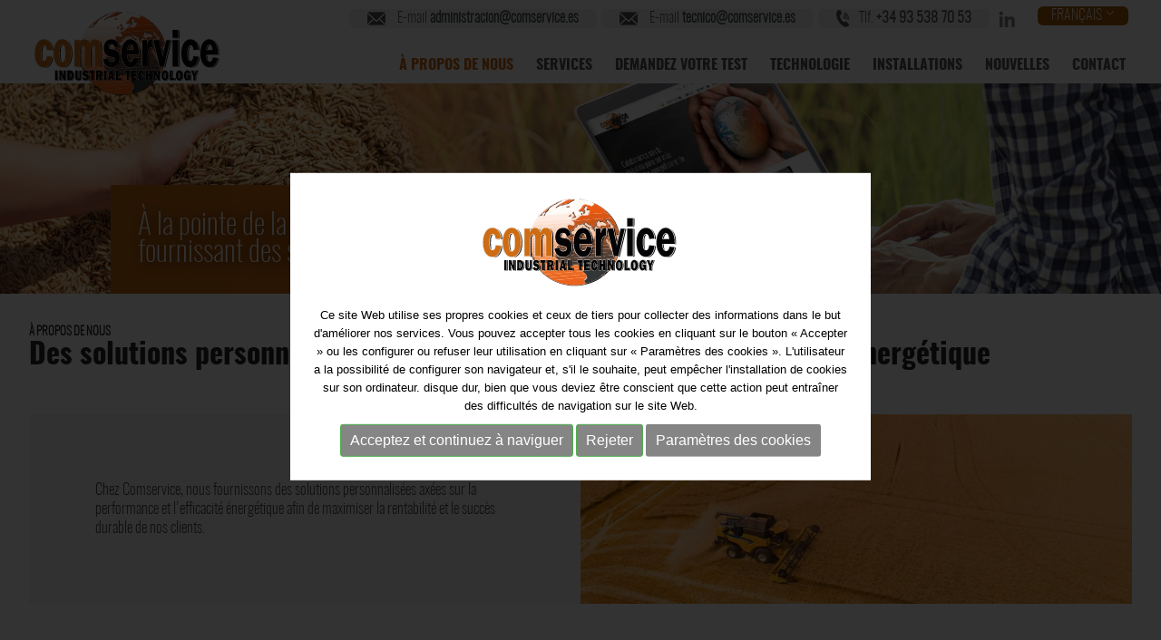

--- FILE ---
content_type: text/html; charset=UTF-8
request_url: https://www.comservice.es/fr/entreprise
body_size: 8440
content:
<!DOCTYPE html>
<html itemscope lang="fr" xmlns="http://www.w3.org/1999/xhtml">
<head>
<meta http-equiv="Content-Type" content="text/html; charset=UTF-8" >
<title>Conception et fabrication de rampes de vapeur selon les besoins du client | Comservice</title>
<meta property="og:url"          content="https://www.comservice.es" >
<meta itemprop="image"           content="https://www.comservice.es/imgs/logo.png" >
<meta property="og:image"        content="https://www.comservice.es/imgs/logo.png" >
<meta property="og:image:width"  content="" >
<meta property="og:image:height" content="" >
<meta property="og:site_name"    content="Error,&nbsp;nommail (fr)" >
<meta property="og:type"         content="website" >
<meta property="og:updated_time" content="1440432930" >
<meta name="title"               content="Conception et fabrication de rampes de vapeur selon les besoins du client | Comservice" >
<meta name="dc.title"            content="Conception et fabrication de rampes de vapeur selon les besoins du client | Comservice" >
<meta property="og:title"        content="Conception et fabrication de rampes de vapeur selon les besoins du client" >
<meta name="dc.subject"          content="Conception et fabrication de rampes de vapeur selon les besoins du client" >
<meta property="og:description"  content="Conception et fabrication de rampes de vapeur selon les besoins du client" >
<meta name="description"         content="Conception et fabrication de rampes de vapeur selon les besoins du client" >
<meta name="keywords"            content="conception et fabrication d'équipements" >
<meta name="revisit-after"  content="7 Days" >
<meta name="revisit"        content="7 Days" >
<meta name="robot"          content="Index,Follow" >
<meta name="robots"         content="All" >
<meta name="distribution"   content="Global" >
<meta name="rating"         content="General" >
<meta name="language"       content="fr" >
<meta name="abstract"       content="Comservice | conception et fabrication d'équipements" >
<meta name="subject"        content="Comservice | conception et fabrication d'équipements" >
<meta name="author"         content="Comservice Supply & Sales Management, S.L." >
<meta name="copyright"      content="Comservice Supply & Sales Management, S.L." >
<link rel="shortcut icon" href="favicon.ico" >
<meta name="viewport" content="width=device-width, initial-scale=1.0" >
<base href="https://www.comservice.es/" >
<!--
  '************************************************************
  '***          Anunzia Solucions Tecnològiques, S.L.       ***
  '***                                                      ***
  '***              T. 937259390 / F. 937254146             ***
  '***      E. anunzia@anunzia.com / W. www.anunzia.com     ***
  '************************************************************
-->
<!-- Menú -->
<link rel="stylesheet" href="css/jquery.mmenu.all.css" media="all" >
<link rel="stylesheet" href="css/stylos-ecommerce.css?v=250514-912" >
<link rel="stylesheet" href="css/validationEngine.jquery.css" media="all" >
<link rel="stylesheet" href="css/bootstrap.css" >
<link rel="stylesheet" href="_plantilles/plantilles.css?v=250514-912">
<script src="js/jquery-1.11.1.min.js"></script>
<script src="js/jquery.mmenu.min.all.js"></script>

<!-- <script>
	

	var rtime;
	var timeout = false;
	var delta = 200;

	function resizeend() {
	    if (new Date() - rtime < delta) {
	        setTimeout(resizeend, delta);
	    } else {
	        timeout = false;
	        
	        $vWidth = $(this).width();
	  	
		  	if( $vWidth < 1150 )
		  		alert("Projecte en desenvolupament, només és visible en resolucions grans");
		}
             
	}



	$(window).on("resize", function(event){

		rtime = new Date();
	    if (timeout === false) {
	        timeout = true;
	        setTimeout(resizeend, delta);
	    }

	});

</script>
 --><script src='https://www.google.com/recaptcha/api.js'></script>
	<link href="css/owl.carousel.css" rel="stylesheet">
	<link href="css/owl.theme.default.min.css" rel="stylesheet">
	<script src="js/owl.carousel.js"></script>
	<style>
		.item {padding:20px; border-left:2px solid #ce6c13; min-height: 200px;margin: 0 0 0 3px}
	</style>
</head>
<body>
<script>

$(window).scroll(function()
{
	if ($(".mundial").offset().top > 1)
	{
		$(".mundial").addClass("menuScroll");
		$(".telefono").addClass("telefono2");
		$(".logo1").addClass("logo2");
		$(".menuPrincipal").addClass("menuPrincipal2");
	}
	else
	{
		$(".mundial").removeClass("menuScroll");
		$(".telefono").removeClass("telefono2");
		$(".logo1").removeClass("logo2");
		$(".menuPrincipal").removeClass("menuPrincipal2");
	}
});

</script>
<div class="mundial">
	<div class="contenedor">
		<div class="row">
			<div class="col-lg-5 col-md-4 col-sm-24 col-xs-24 centrarLogo" data-aos="fade-in">
				<a href="https://www.comservice.es/fr"><img src="imgs/logo.svg" alt="Comservice | conception et fabrication d'équipements" class="logo1" ></a>
			</div>
			<div class="col-lg-19 col-md-20 col-sm-14 col-xs-8 borrar barratop" style="text-align:right; margin-top: 5px;">

					<div class="idiomes" data-toggle="collapse" data-target="#selectIdioma" style="cursor:pointer; width: auto; margin-left: 20px;">

					    FRANÇAIS 
					    <img src="imgs/icon/ico-idiomes.svg" style="margin-top:-5px;width:10px;" alt="Comservice | conception et fabrication d'équipements">  
					    <div id="selectIdioma" class="collapse" style="position: absolute !important; z-index: 10;">
					        <ul>
					          					                <li class="botoIdiomes">
					                    <a href="es/empresa"><div class="botoIdiomes2">ESPAÑOL</div></a>
					                </li>
					          					                <li class="botoIdiomes">
					                    <a href="ca/empresa"><div class="botoIdiomes2">CATALÀ</div></a>
					                </li>
					          					                <li class="botoIdiomes">
					                    <a href="en/company"><div class="botoIdiomes2">ENGLISH</div></a>
					                </li>
					          					                <li class="botoIdiomes">
					                    <a href="it/azienda"><div class="botoIdiomes2">ITALIANO</div></a>
					                </li>
					          					                <li class="botoIdiomes">
					                    <a href="de/agentur"><div class="botoIdiomes2">DEUTSCH</div></a>
					                </li>
					          					        </ul>
					    </div>

					</div>

				    	


						<div class="icoContacte">
							<a href="mailto:administracion@comservice.es"><img src="imgs/icon/sobre.png" alt="email admin"> E-mail <b>administracion@comservice.es</b></a>
						</div>

						<div class="icoContacte">
							<a href="mailto:tecnico@comservice.es"><img src="imgs/icon/sobre.png" alt="email tec"> E-mail <b>tecnico@comservice.es</b></a>
						</div>

						<div class="icoContacte">
							<a href="tel:Error,&nbsp;numtelefonempresa2 (fr)"><img src="imgs/icon/telf.png" alt="Téléphone"> Tlf. <b>+34 93 538 70 53</b></a>
						</div>


						<div class="xarxes">
								                            <a href="https://www.linkedin.com/company/comservice-sl/?viewAsMember=true" target="_blank"><img class="icoXarxa" src="imgs/socialmedia/ico-linkedin.svg" alt="LinkedIn" ></a>
		                        					</div>

				<div class="collapse navbar-collapse navbar-ex1-collapse navbar-right">
					<ul class="nav navbar-nav menuPrincipal">

												<li class="dropdown mm-selected"><a href="fr/entreprise">À propos de nous</a></li>
						<li class="dropdown "><a href="fr/services">Services</a>

							 		<ul class="dropdown-menu fonsMenu">
											<li><a href="fr/s/entretien">Entretien</a></li>
											<li><a href="fr/s/conseils-en-vapeur">Conseils en vapeur</a></li>
											<li><a href="fr/s/rampe-vapeur">Rampe vapeur</a></li>
											<li><a href="fr/s/purgeurs-de-vapeur">Purgeurs de vapeur</a></li>
											<li><a href="fr/s/collecteurs-de-distribution">Collecteurs de distribution</a></li>
																	<li style="height:100px;"></li>
									</ul>
							 
						</li>

						<li class="dropdown "><a href="fr/demandez-vous-essayez">Demandez votre test</a></li>

						<li class="dropdown "><a href="fr/technologie">Technologie</a></li>
						<li class="dropdown "><a href="fr/galerie-installations">Installations</a></li>

						
						<li class="dropdown "><a href="fr/blog">Nouvelles</a></li>
						<li class="dropdown "><a href="fr/contact">Contact</a></li>
					
					</ul>
				</div>
			</div>
		</div>
	</div>
</div>

<div>
		<nav id="menuMobile" style="text-transform:uppercase; ">
		<ul>
            <li class="menuMobileInici "><a href="https://www.comservice.es/fr" >Home</a></li>
            <li class="menuMobileInici "><a href="fr/entreprise"  style="color:#ffffff; ">À propos de nous</a></li>
            
          	<li class="menuMobileInici">
               	<a href="fr/services" >Services</a>
								<ul>
											<li><a href="fr/s/entretien">Entretien</a></li>
											<li><a href="fr/s/conseils-en-vapeur">Conseils en vapeur</a></li>
											<li><a href="fr/s/rampe-vapeur">Rampe vapeur</a></li>
											<li><a href="fr/s/purgeurs-de-vapeur">Purgeurs de vapeur</a></li>
											<li><a href="fr/s/collecteurs-de-distribution">Collecteurs de distribution</a></li>
																</ul>
							
		    </li>

		    <li class="menuMobileInici "><a href="fr/demandez-vous-essayez" >Demandez votre test</a></li>
		    
		    <li class="menuMobileInici "><a href="fr/technologie" >Technologie</a></li>

			<li class="menuMobileInici "><a href="fr/galerie-installations">Installations</a></li>

		    <li class="menuMobileInici "><a href="fr/blog" >Nouvelles</a></li>

			<li class="menuMobileInici "><a href="fr/contact" >Contact</a></li>

			<li><br><br></li>

<!-- 			<li class="menuMobileInici">
				<a href="tel:627422960" style="margin-right: 10px;"><img src="imgs/icon/mobile.svg" alt="Téléphone" style="width:29px; margin:0 5px 0 0; ">627 42 29 60</a>
			</li> -->
			<li class="menuMobileInici">
				<a href="tel:935387053"  style="margin-right: 10px;"><img src="imgs/icon/phone.svg" alt="Téléphone" style="width:29px;margin:0 5px 0 0;">93 538 70 53</a>
			<li class="menuMobileInici">
				<a href="mailto:administracion@comservice.es" rel="nofollow" style="text-transform: lowercase;"><img src="imgs/icon/mail.svg" alt="E-mail" style="margin:0 5px 0 0; width:29px;">administracion@comservice.es</a>
			</li>

			<li class="menuMobileInici">
				<a href="mailto:tecnico@comservice.es" rel="nofollow" style="text-transform: lowercase;"><img src="imgs/icon/mail.svg" alt="E-mail" style="margin:0 5px 0 0; width:29px;">tecnico@comservice.es</a>
			</li>



			
			<li><br></li>
			<li class="menuMobileInici"><a href='de/agentur'>DEUTSCH</a> <a href='it/azienda'>ITALIANO</a> <a href='fr/entreprise'><div style='color:#efff00;'>FRANÇAIS</div></a> <a href='en/company'>ENGLISH</a> <a href='ca/empresa'>CATALÀ</a> <a href='es/empresa'>ESPAÑOL</a> </li>

						
			<li style="display: inline-flex; padding-top: 20px;">
					
				                            <a href="https://www.linkedin.com/company/comservice-sl/?viewAsMember=true" target="_blank"><img class="icoXarxa" src="imgs/socialmedia/ico-linkedin.svg" alt="LinkedIn" ></a>
                        			</li>
		</ul>
	</nav>
</div>
<div class="header">
	<a id="hamburger" href="#menuMobile" style="position:fixed;"><span><span style="opacity:0">-</span></span></a>
</div>
<script>

$(function()
{
	$('nav#menuMobile').mmenu(
  	{
    	extensions: ["widescreen", "effect-slide-menu", "theme-black"],
    	// offCanvas: { position:"right"},
    	navbar: { add: true, title: "<img src='imgs/logo.svg' style='width:111px;' alt='Emober'>" },
    	navbars: [
			{
				position: "top",
				content: ["title", "close"]
			},
			// {
			// 	position: "bottom",
			// 	content: [
					
			// 		"<div style='text-align:center !important;font-size:18px;line-height:25px;'><a href='de/agentur'><strong>DEUTSCH</strong></a> <a href='it/azienda'><strong>ITALIANO</strong></a> <a href='fr/entreprise'><strong><span style='color:#333;'>FRANÇAIS</span></strong></a> <a href='en/company'><strong>ENGLISH</strong></a> <a href='ca/empresa'><strong>CATALÀ</strong></a> <a href='es/empresa'><strong>ESPAÑOL</strong></a> </div>"
			// 	]
			// }
    	],
    	slidingSubmenus: false
  	});

  	$( window ).resize(function()
  	{
    	var api = $("#menuMobile").data("mmenu");

      	if ($( window ).width() >= 1003)
      	{
        	api.close();
      	}
  	});
});

</script>
	<div style="position: relative; background-color: #000;">
		<div class="posicionslogan">À la pointe de la technologie de la vapeur,<br>fournissant des solutions innovantes</div>
		<img src="upfiles/bweb/cabecera2.jpg" alt="Comservice | conception et fabrication d'équipements 35" style="width:100%;" >
	</div>

	<div class="contenedor margin7">
		<h6 class="h6int">À propos de nous</h6>
		<h1>Des solutions personnalisées axées sur la performance et l'efficacité énergétique</h1> 
		<div class="parentTemplate parentTemplate3">
	<div class="divPlantilla3_txt"><div>Chez Comservice, nous fournissons des solutions personnalisées axées sur la performance et l'efficacité énergétique afin de maximiser la rentabilité et le succès durable de nos clients.</div></div>
	<div class="divPlantilla3_img" style="background-image: url('https://www.comservice.es/upfiles/A_52133488.jpg')" ></div>
</div>
<div class="parentTemplate parentTemplate7">
	<div class="parentTemplate7tit"><h2 class="text-left">Notre Philosophie</h2></div>
	<div class="parentTemplate7desc"><strong>Notre philosophie est basée sur la recherche constante d'amélioration continue des processus de production de nos clients.</strong><br />
<br />
Nous croyons que la collaboration et le travail d'équipe sont essentiels pour atteindre nos objectifs, c'est pourquoi nous travaillons en étroite collaboration avec nos clients pour comprendre leurs besoins spécifiques et développer des solutions qui leur sont adaptées.</div>
</div><div class="parentTemplate parentTemplate4">
	<img src="imgs/separador.png" class="dividendo" alt="Comservice">

</div><div class="parentTemplate parentTemplate1">
	<div class="divPlantilla1_txt">
		<h3 style="text-align: center;">"Notre objectif est d'aider nos clients à améliorer la qualité de leurs granulés et à augmenter leur production de manière efficace."</h3>
	</div>
</div>

		<br><br><br>
	</div>




<!-- *** INI Persones de l'equip ******************************************* -->
<div style=";margin-bottom: 50px; background: url('imgs/empresa.jpg') repeat fixed top left/cover; background-position: center center;    position: relative; background-color:#000">
	<div class="contenedor">
	<br><br>
	<h2 style="color:#fff;">Équipe</h2><br>
	<div class="equip"> 
				
					<div class="card" data-aos="fade-top" data-aos-delay="1400">

						
						<h3>David Zacarias</h3>
						<div class="carrec">PDG / Directeur technique</div>
						
															<div style="margin: 10px 0; font-size: 14px; border-top:1px solid #9b9b9b;"> 
									<a class="equipico" href="mailto:dzacarias@comservice.es" target="_blank" style="color:#fff;"><img src="imgs/icon/mail4.svg" alt="eMail" style="width:20px; margin-top:-5px;">dzacarias@comservice.es</a>
								</div>
							
						<div style="clear:both;">
							
								

						</div>
					</div>
					
					<div class="card" data-aos="fade-top" data-aos-delay="1400">

						
						<h3>Xavier Sánchez</h3>
						<div class="carrec">Directeur Commercial International</div>
						
															<div style="margin: 10px 0; font-size: 14px; border-top:1px solid #9b9b9b;"> 
									<a class="equipico" href="mailto:xsanchez@comservice.es" target="_blank" style="color:#fff;"><img src="imgs/icon/mail4.svg" alt="eMail" style="width:20px; margin-top:-5px;">xsanchez@comservice.es</a>
								</div>
							
						<div style="clear:both;">
							
								

						</div>
					</div>
					
					<div class="card" data-aos="fade-top" data-aos-delay="1400">

						
						<h3>Joan Martínez</h3>
						<div class="carrec">Département technique et après-vente</div>
						
															<div style="margin: 10px 0; font-size: 14px; border-top:1px solid #9b9b9b;"> 
									<a class="equipico" href="mailto:tecnico@comservice.es" target="_blank" style="color:#fff;"><img src="imgs/icon/mail4.svg" alt="eMail" style="width:20px; margin-top:-5px;">tecnico@comservice.es</a>
								</div>
							
						<div style="clear:both;">
							
								

						</div>
					</div>
					
					<div class="card" data-aos="fade-top" data-aos-delay="1400">

						
						<h3>Diego Herrera</h3>
						<div class="carrec">Responsable d'atelier et de montage</div>
						
								
						<div style="clear:both;">
							
								

						</div>
					</div>
					</div>
	</div>
	</div>
<!-- *** FIN Persones de l'equip ******************************************* -->




<!-- *** Notícies ************************************************** -->



	<script>
	  $(document).ready(function() {
            var owl = $('#owl-notiHome');
            owl.owlCarousel({
            autoplay:true,
            autoplayTimeout: 4000,  
            autoplayHoverPause:true,
            margin: 50,
            dots: true,
            nav: false,
            loop: true,
            responsive: {
            0: {
            items: 1
            },
            768: {
            items: 2
            },
            1024: {
            items: 3
            },
            1200: {
            items: 4
            }
            }
            })
      })
	</script>







<!-- *** INI Comentaris ************************************************** -->

	<script>
	  $(document).ready(function() {
            var owl = $('#owl-comentarisHome');
            owl.owlCarousel({
            autoplay:true,
            autoplayTimeout: 4000,  
            autoplayHoverPause:true,
            margin: 50,
            dots: true,
            nav: false,
            loop: true,
            responsive: {
            		0: 		{ items: 1 },
            		768: 	{ items: 2 },
	            	1024: 	{ items: 3 },
           			1200: 	{ items: 4 }
            	}
            })
      })
	</script>

	<div class="contenedor">
		<br><bR>
			
		<h6 class="h6int">À propos de nous</h6>
		<h2>Témoignages</h2>
Nous préservons la confidentialité de nos clients en offrant 100&nbsp;% de réussite dans toutes nos solutions<br />
&nbsp; 
		<br>
		<div class="owl-carousel owl-theme" id="owl-comentarisHome" >
							
					<div class="item">
						<img src="upfiles/comentaris/A_1049444.png" style="max-width:80px;margin-bottom: 20px;" alt="Img  - Isidro Cabello">
						<h4>Isidro Cabello</h4>
												 
						<i class="cargosequp"><strong>Gérant de La Laguna Feed à Fuente de Piedra (Málaga).</strong><br />
"Le passage à l'équipement Comservice a été très positif pour nous puisque nous avons amélioré de nombreux paramètres de fabrication tels que la capacité de production et l'efficacité énergétique de l'usine, l'efficacité des techniciens et leur fiabilité étant particulièrement remarquables."</i>
					</div>
							
					<div class="item">
						<img src="upfiles/comentaris/A_975810.png" style="max-width:80px;margin-bottom: 20px;" alt="Img Cooperativa ivars d'Urgell - Núria Gràcia">
						<h4>Núria Gràcia</h4>
												 
						<i class="cargosequp"><strong>Directeur de la qualité et du contrôle de production (Lleida).</strong><br />
"Avec l'installation de l'équipement Comservice, nous avons constaté une amélioration significative de la production tout en maintenant la qualité des granulés, ce qui était très important pour nous, une meilleure efficacité énergétique de l'usine, ainsi qu'une amélioration de la capacité de refroidissement, mais si Je devais souligner quelque chose en particulier, ce serait la formation de haut niveau technique du personnel de Comservice"</i>
					</div>
							
					<div class="item">
						<img src="upfiles/comentaris/A_581851.png" style="max-width:80px;margin-bottom: 20px;" alt="Img  - Jose Lucas">
						<h4>Jose Lucas</h4>
												 
						<i class="cargosequp"><strong>Gérant de Pilorca (Lorca)</strong><br />
"À Pilorca, nous avons installé l'équipement Comservice dans nos 3 granulateurs et depuis lors, nous avons constaté une augmentation considérable de la production, une meilleure efficacité énergétique et une amélioration de la qualité des granulés".</i>
					</div>
							
					<div class="item">
						<img src="upfiles/comentaris/A_685593.png" style="max-width:80px;margin-bottom: 20px;" alt="Img  - Manuel Garcia">
						<h4>Manuel Garcia</h4>
												 
						<i class="cargosequp"><strong>Directeur Ingénierie, Investissements et Innovation (Galice, Pays Basque, Navarre)</strong><br />
"Nous avons décidé de réaliser la maintenance de toutes les usines de la zone Nord du Groupe De Heus avec Comservice en raison de son haut niveau de préparation ainsi que du grand professionnalisme de son équipe technique et humaine".</i>
					</div>
							
					<div class="item">
						<img src="upfiles/comentaris/A_735834.png" style="max-width:80px;margin-bottom: 20px;" alt="Img  - Eduardo Costa">
						<h4>Eduardo Costa</h4>
												 
						<i class="cargosequp"><strong>Directeur de production de Piensos Costa (Huesca et Navarre)</strong><br />
"Depuis que nous avons installé l'équipement Comservice dans les usines de Fraga et d'Artajona, nous avons constaté une amélioration considérable de la production et, surtout, de la qualité des granulés ".</i>
					</div>
							
					<div class="item">
						<img src="upfiles/comentaris/A_823512.png" style="max-width:80px;margin-bottom: 20px;" alt="Img  - Diego Vázquez">
						<h4>Diego Vázquez</h4>
												 
						<i class="cargosequp"><strong>Directeur d'usine du Groupe Uvesa Burgos (Burgos)</strong><br />
"À l'usine Grupo Uvesa Burgos, nous avons installé l'équipement Comservice avec lequel nous avons obtenu des résultats bien supérieurs aux précédents, mais nous effectuons également avec eux une maintenance préventive annuelle et améliorons notre installation année après année ».<br />
&nbsp;</i>
					</div>
							
					<div class="item">
						<img src="upfiles/comentaris/A_498261.png" style="max-width:80px;margin-bottom: 20px;" alt="Img  - Eduardo Aranda">
						<h4>Eduardo Aranda</h4>
												 
						<i class="cargosequp"><strong>Gestionnaire de l'usine Cargill Mequinenza (Huesca)</strong><br />
"Une fois les équipements Comservice assemblés, nous avons constaté une amélioration considérable de la productivité ainsi qu'une meilleure efficacité énergétique de l'usine".</i>
					</div>
							
					<div class="item">
						<img src="upfiles/comentaris/A_323804.png" style="max-width:80px;margin-bottom: 20px;" alt="Img  - Iván Garañeda">
						<h4>Iván Garañeda</h4>
												 
						<i class="cargosequp"><strong>Directeur de Ferrero Nutrition Espagne (Ségovie)</strong><br />
"Depuis que nous avons installé les rampes de vapeur du système Comservice, nous avons obtenu une augmentation significative de la production, une meilleure efficacité énergétique de l'usine et nous avons moins d'arrêts de machine, ce qui a un impact direct sur une plus grande tranquillité d'esprit pour le personnel de production".</i>
					</div>
							
					<div class="item">
						<img src="upfiles/comentaris/A_268976.png" style="max-width:80px;margin-bottom: 20px;" alt="Img  - Noel Boix">
						<h4>Noel Boix</h4>
												 
						<i class="cargosequp"><strong>Responsable de la maintenance à la coopérative San Antonio de Morella (Castellón)</strong><br />
"La formation et le niveau d'implication des techniciens de Comservice sont très élevés, qu'ils effectuent la maintenance préventive sur les rampes ou dans le service après-vente".</i>
					</div>
		
		</div>
		<br><br>
	</div>

<!-- *** FIN Comentaris ************************************************** -->



	<div class="container-fluid defondo">	
	<div class="contenedor">
		<div class="row">
			<div class="col-lg-3 col-md-4 col-sm-24 col-xs-24 footer" style="text-align: center;"><a href="mailto:tecnico@comservice.es"><img src="imgs/sobre.png" alt="E-mail"><br>tecnico@comservice.es</a></div>
			<div class="col-lg-3 col-md-4 col-sm-24 col-xs-24 footer" style="text-align: center;"><a href="tel:Error,&nbsp;numtelefonempresa2 (fr)"><img src="imgs/telefono.png" Alt="telf"><br>Tlf. +34 93 538 70 53</a></div>
			<div class="col-lg-5 col-md-6 col-sm-24 col-xs-24 footer" style="text-align: center;"><a href="https://goo.gl/maps/kzXen7snkYPSjHGp8" target="_blank"><img src="imgs/puntero.png" alt="Avinguda Pau Claris, 9 local 1º<br>08760 Martorell, Barcelona"><br>Avinguda Pau Claris, 9 local 1º<br>08760 Martorell, Barcelona</a></div>
			<div class="col-lg-offset-1 col-lg-4 col-md-4 col-sm-24 col-xs-24 footer">
		 		<a href="fr/juridique-disclaimer">Avertissement légal</a><br>
		 		<a href="fr/confidentialite-politique">Politique de confidentialité</a><br>
		 		<a href="fr/cookies-politique">Politique de cookies</a><br>
		 		<a href="fr/site-map">Plan du site Internet</a><br>
				<a href="https://www.anunzia.com" target="_blank" style="color:#ccc;">Web Design Anunzia</a>
			</div>


			<div class="col-lg-8 col-md-4 col-sm-24 col-xs-24 footer">
				<div class="logosKit">	
					<img class="imgNext" src="imgs/nextG.svg" style="width:100%;" alt="Financiado por la Unión Europea Next GenerationEU">
					<img class="imgRecu" src="imgs/recu.svg" style="width:100%;" alt="Plan de Recuperación, Transformación y Resilencia">
				</div>
			</div>

		</div>
	</div>
</div>

<link rel="stylesheet" href="js/jquery-ui/jquery-ui.min.css" >
<script src="js/languages/jquery.validationEngine-fr.js"></script>
<script src="js/jquery.validationEngine.js"></script>
<link rel="stylesheet" href="css/square/grey.css" >
<script src="js/icheck.min.js"></script>
<script>

$(document).ready(function()
{
	$("a.comptaVisitaBanner").on("click", function (e)
	{
		//e.preventDefault();

	    idB = $(this).attr("data-idB");

		$.ajax(
		{
			url: "https://www.comservice.es/ajax/ajax-visita-banner.php",
			type: 'POST',
			data: { idB : idB },
			dataType: 'json',
		}).done(function(data)
		{
			if (data == 1)
			{
				return true; 
			}
			else
			{
				return false;
			}
		});
	});

	// Script per validar cercador filtre.

	$("#cercador_productesx").click(function()
	{
		if ($("#cerca_productesx").val().length < 4)
		{
			$('#cerca_productesx').attr("class","inputbuscador_errorx");
			$('#minim4caractersx').attr("class","minim4caractersx");
		}
		else
		{
			$('#cerca_productesx').attr("class","inputbuscadorx");
			$('#minim4caractersx').attr("class","minim4caracters_nox");
			window.location = 'fr/Error,&nbsp;productes (es)/Error,&nbsp;cerca (es)/'+$("#cerca_productesx").val();
		}
	});

	// Script per validar cercador filtre.

	$("#cerca_productesx").keypress(function()
	{
		if (event.which == 13)
		{
			if ($("#cerca_productesx").val().length < 4)
			{
				$('#cerca_productesx').attr("class","inputbuscador_errorx");
				$('#minim4caractersx').attr("class","minim4caractersx");
			}
			else
			{
				$('#cerca_productesx').attr("class","inputbuscadorx");
				$('#minim4caractersx').attr("class","minim4caracters_nox");
				window.location = 'fr/Error,&nbsp;productes (es)/Error,&nbsp;cerca (es)/'+$("#cerca_productesx").val();
			}
		}
	});

	// Script per validar cercador filtre.

	$("#cercador_productesy").click(function()
	{
		if ($("#cerca_productesy").val().length < 4)
		{
			$('#cerca_productesy').attr("class","inputbuscador_errory");
			$('#minim4caractersy').attr("class","minim4caractersy");
		}
		else
		{
			$('#cerca_productesy').attr("class","inputbuscadory");
			$('#minim4caractersy').attr("class","minim4caracters_noy");
			window.location = 'fr/Error,&nbsp;productes (es)/Error,&nbsp;cerca (es)/'+$("#cerca_productesy").val();
		}
	});

	// Script per validar cercador filtre.

	$("#cerca_productesy").keypress(function()
	{
		if (event.which == 13)
		{
			if ($("#cerca_productesy").val().length < 4)
			{
				$('#cerca_productesy').attr("class","inputbuscador_errory");
				$('#minim4caractersy').attr("class","minim4caractersy");
			}
			else
			{
				$('#cerca_productesy').attr("class","inputbuscadory");
				$('#minim4caractersy').attr("class","minim4caracters_noy");
				window.location = 'fr/Error,&nbsp;productes (es)/Error,&nbsp;cerca (es)/'+$("#cerca_productesy").val();
			}
		}
	});

	$("input").iCheck(
	{
		checkboxClass: 'icheckbox_square-grey',
        radioClass: 'iradio_square-grey',
    	increaseArea: '20%'	// Optional.
	}).on('ifToggled', function(e)
	{
		$(e.target).trigger('change'); 
	});
});

// Funció reescriure email en minúscules.

function reescriure_email(form,camp)
{
	var cadenaCamp = eval("form."+camp+".value");
	var cleanCamp = cadenaCamp.toLowerCase();
    eval("form."+camp+".value = cleanCamp");
}

</script>
<script async src="js/bootstrap.min.js"></script>
<script src="js/jquery-ui/jquery-ui.min.js"></script>
<link rel="stylesheet" href="css/owl.theme.css" >
<link rel="stylesheet" href="css/font-awesome.min.css" >
<link rel="stylesheet" href="css/styles-menu.css" media="all" >
<script src="js/jquery.cookie.js"></script>
<script>

function acceptaTotesCookies()
{
		$.cookie('google-analytics', 'si', { expires : 30, path: '/' } );
		$.cookie('google-maps', 'si', { expires : 30, path: '/' } );
		$.cookie('youtube', 'si', { expires : 30, path: '/' } );
}

function refusaTotesCookies()
{
		$.cookie('google-analytics', 'no', { expires : 30, path: '/' } );
		$.cookie('google-maps', 'no', { expires : 30, path: '/' } );
		$.cookie('youtube', 'no', { expires : 30, path: '/' } );
}

$(document).ready(function()
{
	$(document).on("click", ".acceptaTotesCookies", function(e)
	{
		e.preventDefault();
		acceptaTotesCookies();
		$(".divCookie").fadeOut(function()
		{
			location.reload();
		});
	});

	$(document).on("click", ".refusaTotesCookies", function(e)
	{
		e.preventDefault();
		refusaTotesCookies();
		$(".divCookie").fadeOut();
	});

	$(document).on("click", ".close", function(e)
	{
		e.preventDefault();
		acceptaTotesCookies();
		$(".divCookie").fadeOut(function()
		{
			location.reload();
		});
	});

 	$('.toggleCookies').change(function()
 	{
 		$marcat = $(this).prop('checked');
 		$nomCookie = $(this).attr('data-cookie-name');

		if ($marcat == true)
		{
  			$.cookie($nomCookie, 'si', { expires : 30, path: '/' } );
		}
		else
		{
  			$.cookie($nomCookie, 'no', { expires : 30, path: '/' } );
  		}
  		$(this).closest(".unBlocCookies").removeClass("encaraNoDefinit");
 	});
});

</script>			<div class="divCookie">
				<div class='msgcookie'>
					<div class="msencajonado">
						<img src="imgs/logo.svg" alt="Comservice | conception et fabrication d'équipements" style="width:220px;" ><br><br>
												<p>Ce site Web utilise ses propres cookies et ceux de tiers pour collecter des informations dans le but d'améliorer nos services. Vous pouvez accepter tous les cookies en cliquant sur le bouton « Accepter » ou les configurer ou refuser leur utilisation en cliquant sur « Paramètres des cookies ». L'utilisateur a la possibilité de configurer son navigateur et, s'il le souhaite, peut empêcher l'installation de cookies sur son ordinateur. disque dur, bien que vous deviez être conscient que cette action peut entraîner des difficultés de navigation sur le site Web.</p>						<div class="text-center" style="margin-top: 10px;">
							<button class="btn btn-sm btn-success acceptaTotesCookies" style="font-size:16px;background: #858585;">Acceptez et continuez à naviguer</button>
							<button class="btn btn-sm btn-success refusaTotesCookies" style="font-size:16px;background: #858585;">Rejeter</button>
							<a class="btn btn-sm" href="https://www.comservice.es/fr/cookies-politique" style="background: #858585;color: white;font-size: 16px;border-radius: 3px;">Paramètres des cookies</a>
						</div>
					</div>
				</div>
			</div>
</body>
</html>

--- FILE ---
content_type: text/css
request_url: https://www.comservice.es/css/stylos-ecommerce.css?v=250514-912
body_size: 11968
content:
@font-face {    font-family: 'Light';    src: url('../fonts/oswald-extralight-webfont.eot');    src: url('../fonts/oswald-extralight-webfont.eot?#iefix') format('embedded-opentype'),         url('../fonts/oswald-extralight-webfont.ttf') format('truetype'),         url('../fonts/oswald-extralight-webfont.svg#oswaldextralight') format('svg');    font-weight: normal;    font-style: normal;}
@font-face {    font-family: 'Regular';    src: url('../fonts/oswald-extralight-webfont.eot');    src: url('../fonts/oswald-extralight-webfont.eot?#iefix') format('embedded-opentype'),         url('../fonts/oswald-extralight-webfont.ttf') format('truetype'),         url('../fonts/oswald-extralight-webfont.svg#oswaldextralight') format('svg');    font-weight: normal;    font-style: normal;}
@font-face {    font-family: 'Semibold';    src: url('../fonts/oswald-demibold-webfont.eot');    src: url('../fonts/oswald-demibold-webfont.eot?#iefix') format('embedded-opentype'),         url('../fonts/oswald-demibold-webfont.ttf') format('truetype'),         url('../fonts/oswald-demibold-webfont.svg#oswalddemibold') format('svg');    font-weight: normal;    font-style: normal;}
@font-face {    font-family: 'Bold';    src: url('../fonts/oswald-bold-webfont.eot');    src: url('../fonts/oswald-bold-webfont.eot?#iefix') format('embedded-opentype'),         url('../fonts/oswald-bold-webfont.ttf') format('truetype'),         url('../fonts/oswald-bold-webfont.svg#oswaldbold') format('svg');    font-weight: normal;    font-style: normal;}
@font-face {    font-family: 'Ultrabold';    src: url('../fonts/oswald-heavy-webfont.eot');    src: url('../fonts/oswald-heavy-webfont.eot?#iefix') format('embedded-opentype'),         url('../fonts/oswald-heavy-webfont.ttf') format('truetype'),         url('../fonts/oswald-heavy-webfont.svg#oswaldheavy') format('svg');    font-weight: normal;    font-style: normal;}

.pimiento td{border-bottom:1px solid #cccccc; font-size: 20px; padding:4px 10px;}
.masinfo{background-color: #4a5356; border-radius:4px; padding:7px 15px;color:#fff; text-align: center; font-size: 15px; text-transform: uppercase;font-family: 'Semibold';transition: 0.5s;cursor: pointer;
    -webkit-box-shadow: 10px 10px 5px -7px rgba(2,2,2,1);
    -moz-box-shadow: 10px 10px 5px -7px rgba(2,2,2,1);
    box-shadow: 10px 10px 5px -7px rgba(2,2,2,1);
}
.masinfo:hover{background-color: #fff; border-radius:4px; padding:7px 15px;color:#4a5356; text-align: center; font-size: 15px; text-transform: uppercase;font-family: 'Semibold';transition: 0.5s;-webkit-box-shadow: -9px -8px 5px -7px rgba(48,48,48,1);-moz-box-shadow: -9px -8px 5px -7px rgba(48,48,48,1);box-shadow: -9px -8px 5px -7px rgba(48,48,48,1);}
.idiomes  {margin-top: 2px; float:right; font-size:16px;ine-height: 34px;font-family: 'Regular'; color: #fff;background-color: rgb(167 89 3); padding: 0px 0px;     border-radius: 6px; min-width: 100px; text-align: center;}
.idiomes a {padding:12px 0;}
.botoIdiomes { list-style: none; margin-top: 0px; min-width: 100px; text-align: center;}
.botoIdiomes2 { border: 1px solid #ddd; padding: 0px 10px; transition: 0.7s; background-color: #e8e8e8;  border-radius: 6px;}
.botoIdiomes2:hover { background-color: #ddd;border: 1px solid #cf6d00; transition: 0.7s; color:  #cf6d00;}
.piecin {    position: absolute;    background-color: rgba(255, 255, 255, 0.6);    text-align: center;    padding: 0px 15px;    bottom: 5px;    font-family: 'Semibold';    font-size: 15px;    text-align: left;    line-height: 29px;}
.supermini{font-size:17px; line-height:20px;color:#333333;}
.alos45{width: 100%; max-width: 45%;}

.denave{margin-top:3%;background-image: url('../imgs/fons-nave.gif');padding:6%;background-position: bottom center;min-height: 550px;}
.pideunaprueba{position: absolute;z-index: 2; bottom:-30px; left:8%;}
.pideunaprueba img{ width:100%; max-width:272px; }
.posicionslogan {    position: absolute;    z-index: 2;    bottom: 0px;    left: 9.5%;    color: #fff;    font-family: 'Regular';    font-size: 32px;    line-height: 30px;    text-shadow: 2px 2px 16px #000000;    background-color: #c66812;    padding: 30px;}

.servicioshome {display: grid;grid-template-columns: repeat(7, 1fr);grid-template-rows: 1fr;grid-column-gap: 0px;grid-row-gap: 0px;text-align: center;font-size:19px; line-height:18px;font-family: 'Semibold';letter-spacing: -1px;}
.servicioshome img{padding: 0px 0 15px 0; width:100%; max-width: 146px;}

.servicioshome1 { grid-area: 1 / 1 / 2 / 2; }
.servicioshome2 { grid-area: 1 / 2 / 2 / 3; }
.servicioshome3 { grid-area: 1 / 3 / 2 / 4; }
.servicioshome4 { grid-area: 1 / 4 / 2 / 5; }
.servicioshome5 { grid-area: 1 / 5 / 2 / 6;  }
.servicioshome6 { grid-area: 1 / 6 / 2 / 7;  }
.servicioshome7 { grid-area: 1 / 7 / 2 / 8; }
.cargosequp{font-size: 21px; line-height:27px;}

.casexit {display: grid;grid-template-columns:35% 65%;grid-template-rows: auto;grid-column-gap: 0px;grid-row-gap: 0px;}
.casexit1 { grid-area: 1 / 1 / 2 / 2; }
.casexit2 { grid-area: 1 / 2 / 2 / 3;background-color: #ce6c13 ;padding: 7%; color:#fff;}

.eficacia {display: grid;grid-template-columns: repeat(5, 1fr);grid-column-gap: 0;grid-row-gap: 0px; background-color: #454e51; color:#fff;padding: 30px;}
.eficacia img{width: 100%; margin:0 0 11px 0;max-width: 200px;}
.eficacia p{padding:0 15%;}
.eficacia1 { grid-area: 1 / 1 / 2 / 7; padding:1% 5% 3% 5%; text-align: center;}
.eficacia1 h2{font-family: 'Regular', Arial, Helvetica, sans-serif;    font-size: 42px;    line-height: 42px;    color: #fff;    font-style: normal;    margin: 5px 0 5px 0;    font-weight: bold;}
.eficacia2 { grid-area: 2 / 1 / 3 / 2; text-align: center;font-size: 18px; line-height: 22px; text-transform: uppercase;}
.eficacia3 { grid-area: 2 / 2 / 3 / 3; text-align: center;font-size: 18px; line-height: 22px; text-transform: uppercase;}
.eficacia4 { grid-area: 2 / 3 / 3 / 4; text-align: center;font-size: 18px; line-height: 22px; text-transform: uppercase;}
.eficacia5 { grid-area: 2 / 4 / 3 / 5; text-align: center;font-size: 18px; line-height: 22px; text-transform: uppercase;}
.eficacia6 { grid-area: 2 / 5 / 3 / 6; text-align: center;font-size: 18px; line-height: 22px; text-transform: uppercase;}
.eficacia7 { grid-area: 2 / 6 / 3 / 7; text-align: center;font-size: 18px; line-height: 22px; text-transform: uppercase;}


/* ----  qui som / equip -------------------------------------  */
.interior{padding-top: 20px;}
.equip{display: grid; grid-auto-rows: auto;grid-template-columns: repeat(auto-fill, minmax(25rem, 1fr)); grid-column-gap: 50px;}
.equip .card{ height: auto;  margin: 15px 0 50px 0; } 
.card img{width: 100%; }
.card a.equipico img{width: 20px; margin-right: 10px; }
.card a.equipico2 img{width: 40px; margin-right: 10px;}
.card a.equipico{float: left;} 
.card h3{color: #fff; margin: 10px 0; font-family:'Semibold'; font-size: 26px; line-height: 33px; }
.card .carrec{font-size: 18px; line-height: 19px;color: #fff!important;}
.card .carrec a{color: #fff!important;}
.imgcard{object-fit: cover; height: 350px;object-position: top center;}


.catProjecte { font-family: 'Semibold'; font-size: 40px; line-height: 50px;}

.defondo{background-color:#4a5356;  padding: 30px; color: #ffffff;}
.aerotermia{object-fit: cover; width: 100%; height: 337px;}

.horarios{background-color: #0095db; padding: 20px; color: #ffffff; position: absolute; bottom: 30px; width: 50%;font-family: 'regular'; font-size: 16px; line-height: 20px}
.deproject{padding: 7%}
.deproject h2{font-family: 'Regular';   font-size: 30px; line-height: 30px; text-transform: none; color: #212121}
.deprojects{width: 100%}

.deprojectos {display: grid;grid-template-columns: 25% 40% 1fr;grid-template-rows: 1fr;grid-column-gap: 30px;grid-row-gap: 0px;margin-bottom: 150px;}

.deprojectos1 { grid-area: 1 / 1 / 2 / 2; }
.deprojectos2 { grid-area: 1 / 2 / 2 / 3; border-bottom:4px solid #ce6c14; }
.deprojectos3 { grid-area: 1 / 3 / 2 / 4; border-bottom:4px solid #ccc; }
.bolillas{}
.xarxes{display: inline-block;}
.degradenegro{ border-top:4px solid #ffffff; padding:3px 0;}
.contenedor {padding:0;max-width: 85%;margin:0 auto; padding: 0; max-width: 1550px;}
.contacteespecial{background-color: #3c3c3e;padding: 8px 15px; text-transform: uppercase;}
a.tornar {text-transform: uppercase; font-family: 'Regular'; font-size: 14px; color: #ababab!important; margin-right: 50px;}
.reciclaje{background-color: #212212; color: #fff; font-family: 'Regular'; padding: 3px 6px; font-size: 24px; line-height: 24px; position: absolute;     bottom: 195px;    right: 50px; z-index: 11;}
.reciclaje2{ color: #fff; font-family: 'Bold'; font-size: 40px; line-height: 50px; position: absolute; bottom: 50px; left: 0px; z-index: 11; text-transform: uppercase; max-width: 50%; text-align: left; text-shadow: -1px -1px 1px rgb(255 255 255 / 10%), 1px 1px 1px rgb(0 0 0 / 50%), 2px 2px 5px rgb(255 255 255 / 25%);}

.colocatitle{width: 100%; padding-left: 10px;  }
.fcontact{margin-top:80px; background-color: #e7e7e7;padding: 80px 0 30px 0;}
.acincuenta{margin-top:50px!important;}
.decincuenta{padding: 50px!important;}
.mundial{ width:100%; transition: all 1s ease; position: sticky; top: 0; z-index: 544;}
.menuScroll {  transition: all 1.5s ease;    background-color: #fff;       box-shadow: 0px -8px 16px 0px #212121}
.margenestop{clear: both;position: relative; margin-top: 50px!important;}
body {	font-family: 'Light' ,Arial, Helvetica, sans-serif;    color: #4a5356;    line-height: 30px;    font-weight: normal;    font-style: normal;    font-size: 24px; background-color: #fff;    overflow-x: hidden;}
.taula > tbody > tr > td > .inputcontacto {    border: #cccccc 1px solid;    font-family: 'Regular', Arial, Helvetica, sans-serif;    font-size: 14px;    color: #666666;    padding: 7px;    background-color: #FFFFFF;    margin: 3px 0 3px 0;    width: 92%;}
.textckeditor ul li {margin-left: 25px;}
.cuatroservs{clear: both;margin-top: -50px;z-index: 5; position:absolute;}
.dropdown-menu > li > table > tbody > tr > td > h2 > a {  font-family: 'Regular';     margin: 0px 0 0px 0; line-height: 20px;}
.dropdown-menu > li > table > tbody > tr > td > h2  {  margin: 0px 0 0px 0;}
.dropdown-menu > li > table > tbody > tr > td > h3 > a {  font-family: 'Regular'; font-size: 11px;    line-height: 14px; border-bottom: 1px dotted #ababab;}
.dropdown-menu > li > table > tbody > tr > td > h4 > a {  font-size: 15px;    line-height: 16px; margin:0 0 0 5px!important;}
.dropdown-menu > li > table > tbody > tr > td > h4  {  margin:0;}
.menuhome{    border-right: 1px dotted #cccccc; padding:5px 25px!important;}
.loslaterales{padding:0 5%!important;}
.dropdown-menu > li > table > tbody > tr > td > hr {    margin-top: 10px;    margin-bottom: 10px;    border: 0;    border-top: 1px solid #ababab; }
.especialh4 > a > h4 {font-size: 18px;  font-family: 'Regular'; line-height: 22px}
.dropdown{	font-family: 'Bold', Arial, Helvetica, sans-serif;	font-size: 20px; color: #121212; line-height: 15px; margin-top:3px;padding: 5px 15px 15px 15px; transition: 0.5s; }
.dropdown a{color: #57585a!important;font-weight: bold;}
.idiomas{	    text-align: center;   font-size: 16px;    color: #57585a;    text-transform: uppercase;    line-height: 10px; padding:6px;font-family: 'Light', Arial, Helvetica, sans-serif;}
.idiomas a{color: #57585a!important}

a {	text-decoration: underline;	text-decoration-color: rgb(0, 0, 0, 0);}
a:link{	text-decoration: none;	color: #000;}
a:visited{	text-decoration: none;	color: #000;}
a:hover{	text-decoration: none;	color: #848383;}
a:active{	text-decoration: none;	color: #848383;}

.banners{width:100%;margin:0 0 25px 0;}
.borrar{display: block;}
.aparecer{display: none;}
.borrar1023{display: block;}

.detablas tr td{padding: 15px; border-bottom: 1px solid #cccccc;}

.logo1 { position: absolute;   width: 100%;  max-width:215px;  margin-top: 10px; margin-bottom: 13px; -webkit-transition:0.5s;-moz-transition:0.5s;-o-transition:0.5s;transition:0.5s; }
.logo2 {    width: 100%;  max-width:150px;  margin-top: 5px; margin-bottom: 10px; -webkit-transition:0.5s;-moz-transition:0.5s;-o-transition:0.5s;transition:0.5s; }

h1 {  font-family: 'Bold' ,Arial, Helvetica, sans-serif;    font-size: 32px;    line-height: 30px;    color: #262626;   margin: 0; font-weight: normal;}
h2 {	font-family: 'Regular', Arial, Helvetica, sans-serif; font-size: 37px;    line-height: 45px;    color: #4a5356;    font-style: normal;    margin: 5px 0 5px 0; font-weight: bold;}
h3 {	font-family: 'Regular', Arial, Helvetica, sans-serif;	font-size: 28px;	line-height: 33px;	color: #4a5356;	font-weight: bold;	font-style: normal;		margin: 10px 0;}
h4 {	font-family: 'Regular', Arial, Helvetica, sans-serif;	font-size: 20px;	line-height: 27px;	color: #606060;	font-weight: normal;	font-style: normal;		margin: 0;}
a h4 {	color: #606060;}
h5 {	font-family: 'Semibold', Arial, Helvetica, sans-serif;	font-size: 14px;	line-height: 16px;	color: #606060;	margin: 10px 0;	font-weight: normal;	font-style: normal;	}

.item h4{	font-family: 'Bold', Arial, Helvetica, sans-serif;	font-size: 26px;	line-height: 27px;	color: #606060;	font-weight: normal;	font-style: normal;		margin: 0; text-transform: none;}
.item h5 {	font-family: 'Semibold', Arial, Helvetica, sans-serif;	font-size: 15px;	line-height: 16px;	color: #878787;	margin: 10px 0;	font-weight: normal;	font-style: normal;	text-transform: uppercase;}


.sloganCap2{  font-family: 'Bold' ,Arial, Helvetica, sans-serif;    font-size: 28px;    line-height: 31px;    color: #014572;    text-transform: uppercase; margin: 0; }

.menulateral {
	width: 100%;
	margin: 7px 30px 14px 0;
	padding: 12px;
	font-family: 'Regular', Arial, Helvetica, sans-serif;
	font-size: 14px;
	font-weight: normal;
	background-color: #e9e9e9;
	border-radius: 4px;
	font-style: normal;
	text-transform: uppercase;
	color: #969696;
}
.menulateral a{color:#969696!important;}

.menulateral1 {
	width: 100%;
	margin: 7px 30px 14px 0;
	padding: 12px;
	font-family: 'Regular', Arial, Helvetica, sans-serif;
	font-size: 15px;
	/* letter-spacing: -1px; */
	font-weight: normal;
	background-color: #969696;
	border-radius: 4px;
	font-style: normal;
	text-transform: uppercase;
	/*border: 1px solid #b3b3b3;*/
	color: #ffffff;
}

.menulateral1 a{color:#ffffff!important;}

.color_avis_ie { color:#969696; }

.input {
	border: #cccccc 1px solid;
	font-family: 'Regular', Arial, Helvetica, sans-serif;
	font-size: 11px;
	color: #666666;
	margin-right: 25px;
	padding: 5px;
	background-color: #FFFFFF;
	font-style: italic;
	width: 160px;
}

.bottonbuscar {
	border: #cccccc 0px solid;
	font-family: 'Regular', Arial, Helvetica, sans-serif;
	font-size: 13px;
	color: #ffffff;
	padding: 8px;
	text-transform: uppercase;
	float: right;
	background-color: #969696;
}

.bottonbuscarfiltro {	border-radius: 3px;	border:0;	font-family: 'Regular', Arial, Helvetica, sans-serif;	font-size: 13px;	color: #ffffff;	padding:3px 11px;	text-transform: uppercase;	background-color: #000000;}
.buscar {	margin-top: 14px;	margin-right: 35px;    width:45%;	float: left;}

.inputbuscador {    border: #e6e6e6 1px solid;    border-right: 0px;    font-family: 'Regular', Arial, Helvetica, sans-serif;    font-size: 15px;    border-radius: 6px 0 0 6px ;    color: #ccc;    height: 35px;    background-color: #e6e6e6;    text-transform: uppercase;    font-style: italic;    width:calc(100% - 35px);    padding-left: 17px;    float: left;}


  .no_veure{
    display: none;
  }

.inputbuscadorx {
	border: #cccccc 1px solid;
	border-right: 0px;
	font-family: 'Regular', Arial, Helvetica, sans-serif;
	font-size: 11px;
	color: #666666;
	height: 35px;
	background-color: #FFFFFF;
	text-transform: uppercase;
	font-style: italic;
	width: 60%;
	background-image: url('../imgs/fons-lupa.gif');
	padding-left: 35px;
	float: left;
}

.inputbuscadory {
    border: #cccccc 1px solid;
    border-right: 0px;
    font-family: 'Regular', Arial, Helvetica, sans-serif;
    font-size: 11px;
    color: #666666;
    height: 35px;
    background-color: #FFFFFF;
    text-transform: uppercase;
    font-style: italic;
    width: 60%;
    background-image: url(../imgs/fons-lupa.gif);
    padding-left: 35px;
}

.inputbuscador_error {
    border: #969696 1px solid;
    border-right: 0px;
    font-family: 'Regular', Arial, Helvetica, sans-serif;
    font-size: 15px;
    border-radius: 6px 0 0 6px ;
    color: #969696;
    height: 35px;
    background-color: #e6e6e6;
    text-transform: uppercase;
    font-style: italic;
    width:calc(100% - 35px);
    padding-left: 17px;
    float: left;
}

.inputbuscador_errorx {
	border: #FE2E2E 1px solid;
	border-right: 0px;
	font-family: 'Regular', Arial, Helvetica, sans-serif;
	font-size: 12px;
	color: #666666;
	height: 35px;
	background-color: #FFFFFF;
	text-transform: uppercase;
	font-style: italic;
	width: 60%;
	background-image: url('../imgs/fons-lupa.gif');
	padding-left: 35px;
	float: left;
}

.inputbuscador_errory {
	border: #FE2E2E 1px solid;
	border-right: 0px;
	font-family: 'Regular', Arial, Helvetica, sans-serif;
	font-size: 12px;
	color: #666666;
	height: 35px;
	background-color: #FFFFFF;
	text-transform: uppercase;
	font-style: italic;
    width: 60%;
	background-image: url('../imgs/fons-lupa.gif');
	padding-left: 35px;
}


.inputayuda {
    border: #ffffff 1px solid;
    border-right: 0px;
    font-family: 'Regular', Arial, Helvetica, sans-serif;
    font-size: 12px;
    color: #666666;
    height: 42px;
    background-color: #ffffff;
    font-style: italic;
    width: calc(100% - 150px);
    padding-left: 18px;
    float: left;
}

.botonbuscador {
	border: #cccccc 1px solid;
	border-left: 0px;
	font-family: 'Regular', Arial, Helvetica, sans-serif;
	font-size: 12px;
	color: #ffffff;
	background-color: #cfcfcf;
	width: 35px;
	height: 35px;
	float: left;
	border-radius: 0 6px 6px 0;
}

.botonbuscadorx {
	border: #cccccc 1px solid;
	border-left: 0px;
	font-family: 'Regular', Arial, Helvetica, sans-serif;
	font-size: 12px;
	color: #ffffff;
	background-color: #cfcfcf;
	width: 35px;
	height: 35px;
	float: left;
}

.botonbuscadory {
	border: #cccccc 1px solid;
	border-left: 0px;
	font-family: 'Regular', Arial, Helvetica, sans-serif;
	font-size: 12px;
	color: #ffffff;
	background-color: #cfcfcf;
	width: 35px;
	height: 35px;
}

.texto {
	font-family: 'Regular', Arial, Helvetica, sans-serif;
	font-size: 18px;
	color: #575757;
	font-weight: normal;
	font-style: normal;	
}

.path{font-family: 'Regular', Arial, Helvetica, sans-serif;	font-size: 12px;	color: #0097df!important; line-height: 12px; text-transform: uppercase;}
.path2{font-family: 'Regular', Arial, Helvetica, sans-serif;  font-size: 12px;    color: #fff!important; line-height: 12px; text-transform: uppercase;}

hr.linea { 
	width: 100%;
	height: 0px;
	margin: 0px;
	margin-top: 15px;
	margin-bottom:12px;
	border: 0;
	display: flex;
	text-align:left;
	border-bottom: 2px solid #ce6c14;
}
hr.lineamini { 
	width: 100%;
	height: 0px;
	margin: 0px;
	margin-top: 4px;
	margin-bottom:4px;
	border: 0;
	display: flex;
	text-align:left;
	border-bottom: 1px solid #ccc;
}


hr.lineaServ { 
	width: 100%;
	height: 0px;
	margin: 0px;
	margin-top: 15px;
	margin-bottom:12px;
	border: 0;
	display: flex;
	text-align:left;
	border-bottom: 2px solid #555;
}


.nombre {
	font-family: 'Regular', Arial, Helvetica, sans-serif;
	font-size: 24px;
	line-height: 28px;
	color: #232323;
	font-weight: normal;
	font-style: normal; 
}

.desc {
	font-family: 'Regular', Arial, Helvetica, sans-serif;
	font-size: 15px;
	line-height: 19px;
	color: #000;
	text-transform: uppercase;
	font-weight: normal;
	font-style: normal; 
}

.descnou {
	font-family: 'Regular', Arial, Helvetica, sans-serif;
	font-size: 15px;
	line-height: 19px;
	color: #838383;
	font-weight: normal;
	font-style: normal; 
	background-color: #f2f2f2;
	display: inline-block;padding: 3px 10px;
}
.derecha {border:0;min-width:100px; max-height:140px;float:right;}


/* ----------------------------------------------  divs home  ---------------------------------------------- */

.contenedorgran {
	margin:0 auto;
	max-width: 1350px;
	width:98%;
	position: relative;
}

  .minim4caracters{
	color: #ff0000;
    font-size: 12px;
    position: absolute;
    top: 53px;
    left: 22px;
  }

  .minim4caracters_no{
  	display: none;
  }

  .minim4caractersx{
  	margin-top: -8px;
  	color: #ff0000;
  	font-size: 12px;
  }

  .minim4caracters_nox{
  	display: none;
  }

  .minim4caractersy{
	color: #ff0000;
    font-size: 12px;
    position: absolute;
    top: 80px;
    right: 59px;
  }

  .minim4caracters_noy{
  	display: none;
  }

  #animLoading {
  	width: 100%;
  	height: 50px;
  	text-align: center;
  	position: relative;
  	top: -40px;
  	left: 0px;
  	border-top: 1px dotted #999;
  	padding:20px;
  	font-size: 14px;
  	display: none;
  }

.data {
	font-family: 'Regular', Arial, Helvetica, sans-serif;
  font-size: 14px;
  line-height: 23px;
  color: #335671;
}

 
.badge-notify{	background: #969696 !important;    position: relative;    top: -10px;    left: -44px;  }

.textckeditor img {	width: 100%;	max-width: 500px;	display: block;	margin: 10px 0;}

.ideom {padding: 0px 0px 0px 15px!important; margin: 5px!important; display: inline-block;}
.ideom > form > .mm-selected a{color: #ce6c14!important }
.remarcat {	color:#969696 !important;	text-transform: none;}

.colorCorporatiu1 {	color:#969696 !important;}
.colorAvisCampObligatori {	color:#969696 !important;}
.taula {
	width: 			100%;	/* width */ 
	margin-left:	auto; 	/* align */
	border-spacing: 0px;	/* cellspacing */
	border-width: 	0px; 	/* border */
}
.taula td.tdtops {
	vertical-align: top;
}
.taula td {
	padding: 		2px;	/* cellpadding */
}
.taula tr {
}

.icoXarxa{margin:3px 0 0 3px; width:27px;transition: 0.5s }
.icoXarxa:hover{transition: 0.5s; opacity: 0.4}
.icoXarxa2{margin:0px; width:30px; }

.mostrarTitol{display: none;}


.caixaContacte{ padding: 30px; min-height: 320px; margin-bottom: 30px; background-color: #f6f6f6; color: #000; line-height: 25px;}
.caixaContacte1{padding: 30px; min-height: 245px; margin-bottom: 30px; background-color: #f6f6f6; color: #000;}
.caixaContacte img {    width: 53px;    background-color: rgba(206, 108, 19, 0.5);    -webkit-box-shadow: 2px 2px 3px 1px rgba(0,0,0,0.1);    box-shadow: 2px 2px 3px 1px rgba(0,0,0,0.1);    border-radius: 50%;    margin: 0px 20px 20px 0;    float: left;    padding-top: 5px;}
.caixaContacte a{color: #000; transition: 0.5s; font-size: 28px; font-family: 'Regular'; line-height: 36px;}
.caixaContacte a:hover{color: #ce6c14; transition: 0.5s !important;}


.textckeditor ol{padding-left: 5%;}


.botoError{border: 2px solid #333; padding: 5px 20px; width: 100%; text-transform: uppercase; font-family: 'Bold', Arial, Helvetica, sans-serif; background-color: #fff; float: right; font-size: 14px; border-radius: 6px; color: #222221;transition: 0.6s;  -webkit-transition: 0.6s; /* Safari 3.1 to 6.0 */ margin-bottom: 7px;}
.botoError:hover{background: linear-gradient(60deg, rgba(4,68,113,1) 0%, rgba(85,142,186,1) 100%); color: #fff; transition: 0.6s;  -webkit-transition: 0.6s; /* Safari 3.1 to 6.0 */}

.vertical-centered-text {  -ms-display: flex;  display: flex;  /* alineacion vertical */  align-items: center;   /* alineacion horizontal */  justify-content: center;}


.icoMobil{width: 40px;}
.especialMenu > .menuMobileInici::after{border: 0px;}
.nota{font-family:  'Regular', Arial, Helvetica, sans-serif;   font-size: 14px;  color: #333; text-align: left; font-style: italic; padding-left: 10px;}


/* ---  Efecte caixes llistat serveis---------------------------- */
.c-preview {  background: #000;  background: -moz-linear-gradient(135deg, #000000 0%, #000000 25%, #123d46 50%, #123d46 75%, #558eba 100%);  /* FF3.6-15 */  background: -webkit-linear-gradient(135deg, #000000 0%, #000000 25%, #123d46 50%, #123d46 75%, #558eba 100%);  /* Chrome10-25,Safari5.1-6 */  background: linear-gradient(135deg, #000000 0%, #000000 25%, #123d46 50%, #123d46 75%, #558eba 100%);  /* W3C, IE10+, FF16+, Chrome26+, Opera12+, Safari7+ */  background-size: 400% 400%;  background-repeat: no-repeat;  display: flex;  width: 100%;  padding: 80% 30px 0 30px;  justify-content: center;  align-items: center;  color: #fff;  position: relative;  cursor: pointer;  transition: 0.5s all;  margin-bottom: 30px;  }
.c-preview__img {  position: absolute;  left: 0;  top: 0;  background-size: cover;  width: 100%;  height: 100%;  z-index: 1;  opacity: 0.7;  mix-blend-mode: luminosity;}
.c-preview__title { position: absolute;    bottom: 10px;    z-index: 10;    width: 78%;    text-transform: uppercase;    letter-spacing: 0.05em;    padding-bottom: 5%;    font-family: 'Bold', Arial, Helvetica, sans-serif;    font-size: 21px;    line-height: 27px;    color: #fff;    text-shadow: 0px 0px 2px rgb(150 150 150);}
.c-preview:hover {  background-position: 100% 100%;box-shadow: 4px 7px 19px 0px rgba(0,0,0,0.40);-webkit-box-shadow: 4px 7px 19px 0px rgba(0,0,0,0.40);-moz-box-shadow: 4px 7px 19px 0px rgba(0,0,0,0.40);}
/* ---  Fi efecte caixes llistat serveis---------------------------- */


.menuPrincipal{padding-top: 19px; -webkit-transition:0.5s;-moz-transition:0.5s;-o-transition:0.5s;transition:0.5s;}
.menuPrincipal2{padding-top: 2px; -webkit-transition:0.5s;-moz-transition:0.5s;-o-transition:0.5s;transition:0.5s;}
.titPetit{  font-family: 'Regular', Arial, Helvetica, sans-serif;    font-size: 24px;    line-height: 30px; color: #ffffff; margin-top: 10px; text-transform: none;}
.deprojectes2{-webkit-box-shadow: 0px -2px 14px 0px rgba(0,0,0,0.75);-moz-box-shadow: 0px -2px 14px 0px rgba(0,0,0,0.75);box-shadow: 0px -2px 14px 0px rgba(0,0,0,0.75);cursor: pointer;background-size:cover; background-position: center center; width: 100%; padding: 45% 20px 30px 20px;  background-repeat: no-repeat; display: block;  background-color: rgba(0,0,0,0.7); transition: 0.5s;}
.deprojectes2:hover{ box-shadow: 4px 7px 19px 0px rgba(0,0,0,0.80);-webkit-box-shadow: 4px 7px 19px 0px rgba(0,0,0,0.80);-moz-box-shadow: 4px 7px 19px 0px rgba(0,0,0,0.80);transition: 0.5s; }
.deprojectes2 h3{  font-family: 'Bold', Arial, Helvetica, sans-serif;    font-size: 20px;    line-height: 26px; color: #fff; text-transform: uppercase; position: absolute; bottom: 15%; left: 12%; max-width: calc(100% - 25%);text-shadow: 2px 2px 5px rgba(50, 50, 50, 1);transition: 0.5s;}

.deprojectes2:hover h3{  font-family: 'Bold', Arial, Helvetica, sans-serif;    font-size: 30px;    line-height: 36px; color: #000; text-transform: uppercase; position: absolute; bottom: 15%; left: 12%; max-width: calc(100% - 25%);text-shadow: 2px 2px 5px rgba(250, 250, 250, 1);transition: 0.5s;}
.segurpratHome{cursor: pointer;background-size:cover; background-position: center ; width: 100%; padding: 60% 20px 30px 20px;  background-repeat: no-repeat; display: block;  background-color: rgba(0,0,0,0.7); margin-bottom: 30px;}
.with-linear-gradient {  border-style: solid;  border-width: 10px;  border-image: linear-gradient(45deg, rgb(4,68,113), rgb(85,142,186)) 1;  border-top:  none;  border-right: none;  border-left: none;}
.serveiHome{padding: 10px 20px 20px 20px; text-align: center; border: 2px solid #efefef;-webkit-transition:0.7s;-moz-transition:0.7s;-o-transition:0.7s;transition:0.7s;}
.serveiHome img{width: 120px;}
.serveiHome h2{text-transform: uppercase;font-family: 'Bold', Arial, Helvetica, sans-serif;    font-size: 28px;    line-height: 34px; color: #333; margin-top: -20px;}
.serveiHome h2 span{text-transform: uppercase;font-family: 'Regular', Arial, Helvetica, sans-serif;    font-size: 14px;    line-height: 20px; margin-bottom: -5px;}
.serveiHome:hover{-webkit-box-shadow: 2px 2px 3px 1px rgba(0,0,0,0.1);box-shadow: 2px 2px 3px 1px rgba(0,0,0,0.1); border: 2px solid #558eba;-webkit-transition:0.7s;-moz-transition:0.7s;-o-transition:0.7s;transition:0.7s; background-color: #efefef;}
.notiHome{   cursor: pointer;width: 100%; padding:0px;  transition: 0.5s;}
.notiHomepeque{  font-family: 'Regular', Arial, Helvetica, sans-serif;    font-size: 15px;    line-height: 16px; color: #fff;}
.notiHomeh2{  font-family: 'Semibold', Arial, Helvetica, sans-serif;    font-size: 39px;    line-height: 42px; color: #fff;}
.notiHomeh3{      font-family: 'regular', Arial, Helvetica, sans-serif;    font-size: 25px;    line-height: 28px; color: #ffffff;}
.notiHomeBox:hover .notiHome{opacity: 0.8; transition: 0.5s; }
.deshover{object-fit: cover; width: 100%; transition:0.5s; min-height: 60vh;}
.deshover:hover{ opacity: 1; transition:0.5s;}
.loscinco{ position: relative;    width: 85%;    background-color: #fff;  padding: 17px 0;    min-height: 120px; }
.loscinco h3{font-size:22px;    color: #0095db;    margin: 0;font-family: 'Bold', Arial, Helvetica, sans-serif; }


.loscinco .catProjecte{font-size: 16px; color: #212121; margin:0; }
.notiHomeBox:hover .loscinco{background-color: #ce6c14; transition: 0.8s}
.loscinco2{   width: 70%;    bottom: 20px;    background-color: #fff;    border-left: 5px solid #ce6c14;    padding: 17px;    min-height: 113px; }
.deshoverint{object-fit: cover; opacity: 1;width: 100%; transition:0.5s; min-height: 60vh;}


.inputNew{ margin: 8px 0; width:100%; padding: 8px 20px; font-family: 'Bold', Arial, Helvetica, sans-serif; font-size: 15px; color:#333;  border: none;  border-bottom: 1px solid #a5a5a5; background-color: transparent;}
.inputNew::placeholder{font-family:  'Regular', Arial, Helvetica, sans-serif;   font-size: 19px;  color: #aaa; text-align: left; font-style: italic; font-weight:bold; }

.inputNewEstudio{ margin: 8px 0; width:100%; padding: 8px 20px; font-family: 'Regular', Arial, Helvetica, sans-serif; font-size: 19px; color:#333;  border: 1px solid #a5a5a5; background-color: transparent;}
.inputNewEstudio::placeholder{font-family:  'Regular', Arial, Helvetica, sans-serif;   font-size: 19px;  color: #aaa; text-align: left; font-style: italic; }


.textareaNew{ margin: 13px 0 20px 0; width:100%; padding: 8px 20px; font-family: 'Regular', Arial, Helvetica, sans-serif; font-size: 19px; color:#333;  border: none;  border-bottom: 1px solid #a5a5a5; background-color: transparent;height: auto;}
.textareaNew::placeholder{font-family:  'Regular', Arial, Helvetica, sans-serif;   font-size: 19px;  color: #aaa;text-align: left; font-style: italic;font-weight:bold; }
.amagar{display: none;}
.mm-amagat{opacity: 0;}
.amagarNotif{margin-top: 0px; font-size:12px; color: #333 !important;}
.amagarNotif a{font-size:12px; color: #558eba !important;}
.logoPeu{width: 100% !important; max-width: 120px !important;}
/*.menuPrincipal .mm-selected a{color: #fff!important;}*/
.mm-selected a{color: #ce6c14!important;}
#menuMobile{z-index: 888;}
.cardTeam_img{background-size: cover; background-position: center top; width: 100%; padding-top: 100%; margin: 0; border-radius: 40px 0 40px 0;transition: 0.5s;}
.cardTeam_img:hover { box-shadow: 4px 7px 19px 0px rgba(0,0,0,0.40);-webkit-box-shadow: 4px 7px 19px 0px rgba(0,0,0,0.40);-moz-box-shadow: 4px 7px 19px 0px rgba(0,0,0,0.40);transition: 0.5s; }
.cardTeam h3{margin-bottom: 10px;}
.cardTeam h5{text-transform: uppercase; font-size: 14px;}
.cardTeam{margin-bottom: 80px;}
.fotoNotiLlistat{overflow: hidden;}
.fotoNotiLlistat img{transition: 1s; width: 100%; object-fit: cover; height: 250px;}
.fotoNotiLlistat:hover img{transform: scale(1.1); transition: 1s;}

.fotoProjecteLlistat{overflow: hidden;}
.fotoProjecteLlistat img{transition: 1s; width: 100%; object-fit: cover; height: 60vh;}
.fotoProjecteLlistat:hover img{transform: scale(1.1); transition: 1s;}


.cajanoticiar{margin-bottom: 80px; min-height: 490px;}
.cajanoticiar h3{font-size: 16px; line-height: 21px; margin-top: 10px;}
.iconsFitxa{-webkit-box-shadow: 2px 2px 3px 1px rgba(0,0,0,0.1);box-shadow: 2px 2px 3px 1px rgba(0,0,0,0.1); border-radius: 50%; width: 50px; height: 50px; margin: -5px 10px 30px 0;}
.iconsFitxa2{-webkit-box-shadow: 2px 2px 3px 1px rgba(0,0,0,0.1);box-shadow: 2px 2px 3px 1px rgba(0,0,0,0.1);  width: 40px; height: 40px; margin: 0 15px 0 0;}

.blocExtraNoti a{ font-size: 14px;}

.servRel{cursor: pointer;background-size:cover; background-position: center center; width: 100%; padding: 45% 20px 30px 10%;  background-repeat: no-repeat; display: block;  background-color: rgba(0,0,0,0.7); }
.servRel h3{  font-family: 'Bold', Arial, Helvetica, sans-serif;    font-size: 20px;    line-height: 26px; color: #fff; text-transform: uppercase; position: absolute; bottom: 50px; left: 18%; max-width: calc(100% - 25%);}

.deponer{background-size: cover; background-position: center; padding-top: 100%; width: 100%}
.mostrar1024{display: none !important;}
.grecaptcha-badge{z-index: 999!important;}
.iconaTabIframe {    max-width:  60px;    max-height: 50px;}
.requadreDebug {    position: fixed; top: 10px; left: 10px;     width: 360px; height: 280px; padding: 10px;     border-radius: 4px;    border:  1px dashed red;    background: rgba(255,255,255,0.8);    z-index: 500000;}

.titHome{font-family:'Regular';text-transform: none; font-size: 23px;}

.centrat{text-align: center;margin: 0 auto;}

.menu2{text-decoration: none;}
.menu2 li{display: inline-block;padding: 30px 20px 0 20px;}
.separador1{padding: 20px;text-transform: uppercase;}

.redes{text-decoration: none;float: right; margin-top: 14px;}
.redes li{display: inline-block;padding: 10px 5px 0 5px;}

.h1titPro{font-family:'Regular';font-size: 24px;line-height: 28px;}

.botonVolver{color:#959595;font-family: 'Regular'; font-size:15px;text-transform:uppercase;}

.cenDir{padding-right:42px;}
.iconoHide{display: none;}

.barraSepMenu{border-right: 2px solid #efefef; display: inline; height:30px; margin-right: 30px; padding-left: 30px;}

.icosat{ border:1px solid #ce6c14;font-family: 'Regular', Arial, Helvetica, sans-serif; font-size: 16px; transition: 0.5s; color: #fff!important;padding: 0px 20px 0px 35px; 
	background-image: url('../imgs/topsat.png'); background-position: top left; background-repeat: no-repeat; display: inline-block; margin-left: 20px; background-color: #ce6c14; text-transform: uppercase;}

.icoContacte{ font-family: 'Regular', Arial, Helvetica, sans-serif; font-size: 18px; transition: 0.5s; color: #e7e7e7!important;padding: 0px 20px 0px 20px; background-color: #efeff0; display: inline-block; margin-left: 20px;border-radius:6px;}

.icoContacte a{color: #4a5356; text-decoration: underline; text-decoration-color: rgb(0, 165, 211, 0); font-family: 'Light', Arial, Helvetica, sans-serif;}
.icoContacte a:hover{color: #ce6c14 !important; transition: 0.5s;}
.missatgeEnviat{font-family: 'Regular', Arial, Helvetica, sans-serif; font-size: 20px; line-height: 30px; text-align: center; padding: 20px; margin: 20px; font-style: italic;}

.catNoti{display: inline-block;  text-transform: uppercase;  border: 2px solid #054471;    padding:3px 10px;    margin: 0 10px 10px 0;    background-color: #054471;    color: #fff;    font-family: 'Bold', Arial, Helvetica, sans-serif;    font-size: 14px;    transition: 0.5s;    border-radius: 5px;}
.catNoti:hover, .catNotiMarcat{ border:  2px solid #333; transition: 0.5s; background-color: #212121; }

.imgCheck{margin: 15px 10px 15px 0;}
.destacatsHome{padding: 0 10px; margin-bottom: 20px;}


/*** ACCORDION SERVEIS  ******************************/
    .panel-group .panel {        border-radius: 0;        box-shadow: none;        border-color: #EEEEEE;    }
    .panel-default > .panel-heading {        padding: 0;        border-radius: 0;        color: #212121;        background-color: #FAFAFA;        border-color: #EEEEEE;    }
    h4.panel-title {        font-size: 14px !important;   }
    .panel-title > a {        display: block;        padding: 15px;        text-decoration: none;    }
    .more-less {        float: right;        color: #212121;    }
    .panel-default > .panel-heading + .panel-collapse > .panel-body {        border-top-color: #EEEEEE;    }

.margin7{margin-top: 2.5%;}

.imgNotiMobile{display: none !important;}
.bannerMobile{display: none;}
.caixaRelacionats{padding: 0 30px; margin-bottom: 20px;}
.fonsRelacionats{background-color:#f6f6f6; padding: 50px 0; display:flow-root; margin-bottom: 10px;}
.massatgeMobil{display: none;}

.imgPartner{filter: grayscale(90%); transition: 0.5s;}
.imgPartner:hover{filter: grayscale(0%); transition: 0.5s;}


.serveisHome {display: grid;grid-template-columns: repeat(4, 1fr);grid-template-rows: 1fr;grid-column-gap: 40px;grid-row-gap: 0px; margin-top: 30px; }
.serveisHome_div1 { grid-area: 1 / 1 / 2 / 2; z-index: 5;  }
.serveisHome_div2 { grid-area: 1 / 2 / 2 / 3; z-index: 5;}
.serveisHome_div3 { grid-area: 1 / 3 / 2 / 4; z-index: 5;}
.serveisHome_div4 { grid-area: 1 / 4 / 2 / 5; z-index: 5;}


.caixaServeilist{position: relative; padding: 3% 0%; min-height: 80px;  width: 100%; transition: 0.8s;}
.caixaServeilist h3{font-size: 22px; line-height: 27px; font-family: 'Bold', Arial, Helvetica, sans-serif; font-weight: normal; color: #212121}
.caixaServeilist h3 span{font-size: 32px; line-height: 37px; font-family: 'Bold', Arial, Helvetica, sans-serif; font-weight: normal; color: #212121;display: block;}
.caixaServeilist p{    line-height: 25px;    font-weight: normal;    font-style: normal;    font-size: 19px;}


.caixaServeiHome{position: relative; padding: 3% 5%;   width: 100%; transition: 0.8s;}
.caixaServeiHome h3{font-size: 22px; line-height: 27px; font-family: 'Bold', Arial, Helvetica, sans-serif; font-weight: normal; color: #323232}

.serveisHome_div1:hover .caixaServeiHome{min-height: 150px; transition: 0.8s;}
.serveisHome_div2:hover .caixaServeiHome{min-height: 150px; transition: 0.8s;}
.serveisHome_div3:hover .caixaServeiHome{min-height: 150px; transition: 0.8s;}
.serveisHome_div4:hover .caixaServeiHome{min-height: 150px; transition: 0.8s;}

.presentacio {display: grid;grid-template-columns: 40% 1fr;grid-template-rows: 1fr;grid-column-gap: 0px;grid-row-gap: 0px;}
.presentacio_div1 { grid-area: 1 / 1 / 2 / 2; }
.presentacio_div1 img{height: 100%; width: 100%; object-fit: cover; object-position: center;}
.presentacio_div2 { grid-area: 1 / 2 / 2 / 3; background-color: #f2f2f2; display: flex; align-items: center; padding: 3% 7%}
.presentacio_div2 h3{color: #ce6c14;}

.boto1{ margin-right:15px;text-transform: uppercase; background-color: #fff; display: inline-block; color: #a3540d; padding: 1.5% 5%; border-radius: 5px; transition: 0.5s; font-family: 'Semibold', Arial, Helvetica, sans-serif; font-size:20px; line-height:24px;-webkit-box-shadow: 10px 10px 5px -7px rgba(206,108,20,1);-moz-box-shadow: 10px 10px 5px -7px rgba(206,108,20,1);box-shadow: 10px 10px 5px -7px rgba(206,108,20,1);}
.boto1 img{margin-left: 10px; width: 18px;}
.boto1:hover{background-color: #ce6c14; color: #fff; transition: 0.5s;-webkit-box-shadow: -9px -8px 5px -7px rgba(48,48,48,1);-moz-box-shadow: -9px -8px 5px -7px rgba(48,48,48,1);box-shadow: -9px -8px 5px -7px rgba(48,48,48,1);}
.boto2{ font-size: 17px; background-color:#af5c10; display: inline-block; color: #fff; padding: 10px 30px; transition: 0.5s; font-family: 'Semibold', Arial, Helvetica, sans-serif; text-transform: uppercase;}
.boto2 img{margin-left: 10px; width: 18px;}
.boto2:hover{background-color:#212121;transition: 0.5s; cursor: pointer;}
.posR{ float: right;}
.posL{ float: left;}

.boto2peque{ font-size: 15px; background-image: url('../imgs/f-boton.png'); display: inline-block; color: #fff; padding: 5px 20px; transition: 0.5s; font-family: 'Semibold', Arial, Helvetica, sans-serif; text-transform: uppercase;}
.boto2peque img{margin-left: 10px; width: 14px;}
.boto2peque:hover{background-image: url('../imgs/f-boton2.png');transition: 0.5s; cursor: pointer;}


.logosKit{text-align:right;display: block;}
.imgNext{max-width: 150px; margin-top: -23px;}
.imgRecu{max-width: 130px; margin: 0px 0 20px 20px;}
.logoInstal{max-width: 200px; width: 100%; float: right; margin-top: -5px;}

.item:hover .caixaServeiHome{min-height: 150px; transition: 0.8s;}

.footer{color: #fff; font-family: 'Light', Arial, Helvetica, sans-serif; font-size: 17px; line-height:25px;  transition: 0.5s;}
.footer a{color: #fff; font-family: 'Light', Arial, Helvetica, sans-serif;}
.footer a:hover{color: #ce6c14; transition: 0.5s;}

.serveis {display: grid;grid-template-columns: repeat(auto-fill, minmax(40rem, 1fr));grid-column-gap: 80px;grid-row-gap: 50px;}
.h1int{ color: #212121; text-transform: none; font-family: 'Bold'; font-size: 31px; line-height:34px;}
.h6int {    text-transform: uppercase;    font-family: 'Light', Arial, Helvetica, sans-serif;    color: #212121;    margin: 0 !important;    font-size: 13px;}
.card:hover .caixaServeiLlistat{background-color: #ce6c14;  transition: 0.8s;}

.subtitolServei{color: #333; font-family: 'Semibold', Arial, Helvetica, sans-serif; text-transform: none; font-size: 21px; line-height: 25px}
.h6ser{color: #ce6c14;}
.h1ser{color: #ce6c14; letter-spacing: -1px}

.llistatNoticies{display: grid;grid-template-columns: repeat(auto-fill, minmax(33rem, 1fr));grid-column-gap: 50px;grid-row-gap: 50px; clear: both;}
.llistatProjectes{display: grid;grid-template-columns: repeat(auto-fill, minmax(40rem, 1fr));grid-column-gap: 50px;grid-row-gap: 50px; clear: both;}
.h2Noti{font-size: 22px;    line-height: 24px; color: #ce6c14; padding: 10px 0px; margin-top: 0px; transition: 0.8s;}
.card:hover .h2Noti{background-color: #ce6c14;  transition: 0.8s; color: #fff; padding-left: 10px;}

.fonsMenu{background-color:#4a5356;opacity: 1;}

.imgServeiDest img{background-color: #fff; object-fit: cover;  width: 100%; height:350px;}
.boxSlogan{max-width: 50%; margin: 0 auto;}

.contacte {display: grid;grid-template-columns: 70% 1fr;grid-template-rows: 1fr;grid-column-gap: 100px;grid-row-gap: 0px;}
.contacte_div1 { grid-area: 1 / 1 / 2 / 2; }
.contacte_div2 { grid-area: 1 / 2 / 2 / 3; }


@media screen and (max-width: 1680px) {
.deshoverint {    min-height: 54vh;}
.fotoProjecteLlistat img {    min-height: 54vh;}
}


@media screen and (max-width: 1620px) {
.boxSlogan {    max-width: 72%;    margin: 0 auto;}
}


@media screen and (max-width: 1599px) {
.contenedor {    max-width: 95%;}
.caixaServeiHome h3 {    font-size: 24px;    line-height: 24px;}
}


@media (min-width: 1004px) and (max-width: 1100px) {
	.icoConta{width: 30px !important;}
}

@media (min-width: 767px) and (max-width: 1003px) {
	.telConta{font-size: 16px;}
	.faxConta{font-size: 15px;}
	.icoConta{width: 25px !important;}
	.cajaaclientes {	border:1px solid #e4e4e4; 	width:100%;	}
	.selectorfamilia, .ocultar {	display:none;	}
	.input {	width: 85%;	}
	.ajudansmobil {	display:inline;	}
	.ajudanspc {	display:none;	}
	.noticia_imatge {	width:37%;	float:left;	}
	.noticia_descripcio {	width:63%;	float:left;	}
	.medidamarca{float:right;width:100%;max-width:110px;}
}


@media screen and (max-width: 1440px) {
	.contenedorgran { max-width: 1350px;}
	.imgServeiDest img{background-color: #fff; object-fit: cover;  width: 100%; height: 400px;}
	.deshover {    min-height: 57vh;}
	.aerotermia{object-fit: cover; width: 100%; height: 300px;}
	.dropdown {    font-size: 18px;    padding: 5px 11px 15px 11px;}
	h2 {    font-size: 32px;    line-height: 39px;}
	.logo1 {    max-width: 210px;}
	.logo2 {    width: 100%;  max-width:150px;  }


}

@media (max-width: 1366px) {
	.contenedorgran { max-width: 1250px;}
	body{  line-height: 25px;    font-size: 20px;}
	.serveiHome h2{font-size: 24px; line-height: 26px;}
	h3, .deprojectes2 h3{font-size: 24px; line-height: 30px;}
	.notiHomeh3 {font-size: 18px; line-height: 24px;}
	.serveiHome img {width: 110px;}
	.imgServeiDest img { height: 350px;}
	.dropdown {    font-size: 17px;    padding: 5px 12px 24px 9px; }
	h5 {    font-size: 21px;    line-height: 23px;}
	.inputNew{ margin: 6px 0;  padding: 6px 16px; font-size: 13px;}
	.inputNew::placeholder{ font-size: 16px;  }
	.caixaServeiHome h3 {    font-size: 20px;    line-height: 23px;}
	.serveis {    grid-template-columns: repeat(auto-fill, minmax(32rem, 1fr));    grid-column-gap: 50px;}
	.equip {    display: grid;    grid-auto-rows: auto;    grid-template-columns: repeat(auto-fill, minmax(30rem, 1fr));    grid-column-gap: 50px;}
}

@media (max-width: 1360px) {
  .nav > li > a { padding: 0px 11px;}
  .dropdown {  font-size: 17px;    padding: 5px 4px 10px 4px;}
  .boto2 {    padding: 10px 20px;}
  .contacte { grid-column-gap: 30px; grid-template-columns: 65% 1fr;}	
  .footer {    font-size: 16px; }

}

@media (max-width: 1280px) {
	.contenedorgran { max-width: 1150px;}
	body{  line-height: 21px;    font-size:17px;}
	.serveiHome img {width: 90px;}
	.imgNext {    max-width: 150px;    margin-top: -23px;}
	.imgRecu {    max-width: 150px;  }
	.loscinco {    width: 89%; }
	.loscinco .catProjecte {    font-size: 14px;}
	.dropdown {    font-size: 16px;    padding: 5px 0px 10px 0px;}
	.aerotermia {    object-fit: cover;    width: 100%;    height: 274px;}
	.caixaServeilist h3{font-size: 20px; line-height: 25px}
	.caixaServeilist h3 span{font-size: 28px; line-height: 34px;}
	.caixaServeilist p{    line-height: 22px;   font-size: 17px;}
	.pideunaprueba img{ width:100%; max-width:212px; }
	.logo1 {    max-width: 210px;}
	.logo2 {    width: 100%;  max-width:120px;  }
	.equip {    display: grid;    grid-auto-rows: auto;    grid-template-columns: repeat(auto-fill, minmax(30rem, 1fr));    grid-column-gap: 30px;}	
.icoContacte {    font-size: 16px;    padding: 0px 20px 0px 20px;    margin-left: 2px;    }

}



@media (max-width: 1150px) {
	.loslaterales {    padding: 0 1%!important;}
	.espect {    font-size: 14px;    padding-left: 6px;}
	.menuPrincipal {    padding-top: 8px;}
	.footer a {    margin-right: 16px;    font-size: 14px;}
	.imgNext {    max-width: 130px;}
	.imgRecu {    max-width: 130px;  }	
	.pideunaprueba img{ width:100%; max-width:180px; }
	.logo1 {    max-width: 159px;}
	.imgRecu {    max-width: 130px;    margin: 0px 0 20px 0px;}
}

@media (max-width: 1024px) {
.boto1 {    padding: 1.5% 3%;    font-size: 16px;    line-height: 21px;}	
	.deshover {    min-height: 47vh;}
	.loscinco {    min-height: 150px;    position: relative;    width: 100%;    bottom: auto;    background-color: #fff;    border-left: 5px solid #ce6c14;    padding: 17px;}
	.caixaContacte a {    font-size: 20px;    line-height: 21px;}
	.caixaContacte img {    width: 38px;    margin: 0 8px 40px 0;}
	.cuatroservs{clear: both;margin-top: 50px;z-index: 5; position:relative;}	
	h4 {    font-size: 21px;    line-height: 25px;}
	h2 {    font-size: 30px;    line-height: 38px;}	
	.nav > li > a { padding: 0px 3px!important;}
	.itemcesto {    font-size: 11px;    padding: 2px 0;    width: 79px;}
	.familias {    padding: 25px 0 0 10px;}
	.loslaterales{padding:0 2%!important;}
	.ideom {    margin-top: 6px!important;}	
	.mostrarTitol{display: block;}
	.contenedorgran { max-width: 950px;}
	.logo2{max-width: 150px;}
	h3, .deprojectes2 h3 {     font-size: 21px;    line-height: 23px;}
	.deprojectes2:hover h3 {    font-size: 20px;    line-height: 24px;}
	.titPetit {font-size: 20px; line-height: 26px;}
	.notiHomeh3 {font-size: 16px; line-height: 22px;}
	.imgContacte{padding-top: 13%;}
	.principalsHome{margin-bottom: 20px;}
	.ajustContenedorgran100{margin-top: 100px !important;}
	.colocatitle h1{font-size: 27px; line-height: 35px;}
	.colocatitle h2{font-size: 18px !important; line-height: 22px !important;}
	.cardTeam{height: 300px;}
	.cardTeam p {margin: 0;}
	.cta{padding: 2px 15px;}
	.cta:before {width: 30px; height: 30px;}
	.blocsAdmin{margin: 50px 0 0 0 !important; }
	.imgCheck {    margin: 0px 10px 15px 0;}
	.c-preview__title{left: 20px;}
	.servRelFitxa{font-size: 13px; line-height: 18px;}
	.catNoti{padding: 5px 10px;}
	.iconsFitxa{width: 30px; height: 30px;}
	.deprojectes2 h3 {left: 16%;}
	.fonsRelacionats{ padding: 30px 0;}
.icoContacte {    font-size: 14px;    padding: 0 10px 0 0px;}
.icosat {    font-size: 14px;    padding: 0px 20px 0px 35px;}
	.icoXarxa{width: 23px;}
	.imgServeiDest img {    height: 300px;}
	.caixaServeiHome h3{    font-size: 21px;    line-height: 23px; }
	.inputNew{font-size: 12px; }
	.textareaNew{font-size: 12px; }
	.textareaNew::placeholder{  font-size: 10px; }
	.logosKit{text-align: left}
	.logoInstal{float: none;}
	.serveis {    grid-template-columns: repeat(auto-fill, minmax(28rem, 1fr));    grid-column-gap: 50px;}
	.serveis img {    height: 219px !important;}
	.caixaServeilist h3{font-size: 18px; line-height: 24px}
	.caixaServeilist h3 span{font-size: 26px; line-height: 32px;}
	.caixaServeilist p{    line-height: 20px;   font-size: 16px;}
	.dropdown {    font-size: 15px;    padding: 6px 3px 10px 0px;}
	.idiomas {   font-size: 13px; }
}

@media (max-width: 1023px) {
	h2 {    font-size: 27px;    line-height: 32px;}
	.deponer {    background-size: cover;    background-position: center center;    padding-top: 65%;    width: 100%;}
	.footer {text-align: center;margin-top: 15px;}
	.footer a {    margin-right: 0px;}
	.logo1 {   position: relative;}	
	.posicionslogan {display: none;}
  	.navbar-nav{display:none!important;}
	.imgNotiMobile{display: block !important;}
	.borrar1023{display: none;}
	.borrar{display: none;}
	.boxSlogan{max-width: 85%; margin: 0 auto;}
	.mundial {    background-image:none;}	
	h1 {    font-size: 32px;    line-height: 32px;}
	.imgNext{max-width: 180px; margin-top: -13px;}
	.imgRecu{max-width: 150px; margin: 10px 0 20px 0px;}
	.boto2 {    font-size: 14px;}
	.denave{margin-top:3%;background-image: none;padding:6%;background-position: bottom center;min-height: auto;}
	.logosKit {    text-align: center;}
	.imgNext{padding: 15px;}
	.imgRecu{padding: 15px;}
	.notiHomeh2 {    font-size: 32px;    line-height: 32px;}

	.casexit {display: grid;grid-template-columns: 1fr;grid-template-rows: 400px auto;grid-column-gap: 0px;grid-row-gap: 0px;}
	.casexit1 { grid-area: 1 / 1 / 2 / 2; }
	.casexit2 { grid-area: 2 / 1 / 3 / 2; }
	.eficacia2 {    font-size: 16px;    line-height: 22px;}



}


@media (max-width: 1010px) {
	.aparecer{display: block;}
	.logo1 {    width: 150px;    margin-top: 10px;}
	.centrarLogo{text-align: center;}
	.loslaterales{margin-bottom: 20px;}
}

@media screen and (min-width: 1003px) {
 #menuMobile{display:none;}
 .caixaRelacionats { padding: 0 14px;} 
 .contacte {    grid-column-gap: 30px;    grid-template-columns: 56% 1fr;}
}

 @media screen and (max-width: 768px) {
	.cargosequp {    font-size: 18px;    line-height: 27px;} 	
 	.item h4 {    font-size: 22px;    line-height: 23px;}
	.supermini{font-size:15px; line-height:20px;color:#333333;} 	
 	.eficacia4 {    font-size: 16px;}
	.alaizquierda{text-align: center;}
	.contenedorgran { max-width: 700px;}
	.destacatsHome{padding: 0 10px; margin-bottom: 20px;}
	.caixaConeix{margin-bottom: 30px;}
	.acincuenta{margin-top: 50px !important;}
	.cardTeam{height: auto;}
	.colocatitle{left: 0;}
	.alturaInt{height: 150px !important;}
	.reciclaje2{display: none;}
	.caixaRelacionats{padding: 0 0px;}
	.barratop{display: none;}
	.caixaContacte{height: auto; min-height: 200px;}
	.serveisHome {display: grid;grid-template-columns: repeat(2, 1fr);grid-template-rows: repeat(2, 1fr);grid-column-gap: 40px;grid-row-gap: 40px;margin-bottom: 50px;}
	.serveisHome_div1 { grid-area: 1 / 1 / 2 / 2; }
	.serveisHome_div2 { grid-area: 1 / 2 / 2 / 3; }
	.serveisHome_div3 { grid-area: 2 / 1 / 3 / 2; }
	.serveisHome_div4 { grid-area: 2 / 2 / 3 / 3; }
	.llistatNoticies{ grid-template-columns: repeat(auto-fill, minmax(25rem, 1fr));}
	.llistatProjectes{ grid-template-columns: repeat(auto-fill, minmax(23rem, 1fr));}
	.fotoProjecteLlistat img{height: 220px;}
	.contacte{grid-column-gap: 30px;}
	.serveis{ grid-template-columns: repeat(auto-fill, minmax(23rem, 1fr));}
	.serveis img{height: 300px !important;}
	h2 {    font-size: 24px;    line-height: 30px;}
}


@media (max-width: 767px) {
	.alos45{width: 100%; max-width: 95%;}
	.servicioshome img {    max-width: 80px; margin-top: 30px;}	
	.eficacia img {    width: 50%;    margin: 0 0 11px 0;}
	.eficacia {display: grid;grid-template-columns: 1fr;grid-template-rows: repeat(7, auto);grid-column-gap: 0px;grid-row-gap: 0px;}
	.eficacia1 { grid-area: 1 / 1 / 2 / 2;}
	.eficacia2 { grid-area: 2 / 1 / 3 / 2;}
	.eficacia3 { grid-area: 3 / 1 / 4 / 2;}
	.eficacia4 { grid-area: 4 / 1 / 5 / 2;}
	.eficacia5 { grid-area: 5 / 1 / 6 / 2;}
	.eficacia6 { grid-area: 6 / 1 / 7 / 2;}
	.eficacia7 { grid-area: 7 / 1 / 8 / 2;}

.servicioshome {display: grid;grid-template-columns: repeat(2, 1fr);grid-template-rows: repeat(4, 1fr);grid-column-gap: 0px;grid-row-gap: 0px;}
.servicioshome1 { grid-area: 1 / 1 / 2 / 2; }
.servicioshome2 { grid-area: 1 / 2 / 2 / 3; }
.servicioshome3 { grid-area: 2 / 1 / 3 / 2; }
.servicioshome4 { grid-area: 2 / 2 / 3 / 3; }
.servicioshome5 { grid-area: 3 / 1 / 4 / 2; }
.servicioshome6 { grid-area: 3 / 2 / 4 / 3; }
.servicioshome7 { grid-area: 4 / 1 / 5 / 3; }


	.boto1 {    margin-right: 15px;    background-color: #e7e7e7;    margin-bottom: 14px;}
	.serveisHome {display: grid;grid-template-columns: 1fr;grid-template-rows: repeat(4, auto);grid-column-gap: 0px;grid-row-gap: 30px;}
	.serveisHome_div1 { grid-area: 1 / 1 / 2 / 2; }
	.serveisHome_div2 { grid-area: 2 / 1 / 3 / 2; }
	.serveisHome_div3 { grid-area: 3 / 1 / 4 / 2; }
	.serveisHome_div4 { grid-area: 4 / 1 / 5 / 2; }
	.margin7{margin-top: 10%;}
	.presentacio {display: grid;grid-template-columns: 1fr;grid-template-rows: repeat(2, auto);grid-column-gap: 0px;grid-row-gap: 0px;}
	.presentacio_div1 { grid-area: 1 / 1 / 2 / 2; }
	.presentacio_div2 { grid-area: 2 / 1 / 3 / 2; }
	.footer {display: grid;grid-template-columns: 1fr;grid-template-rows: repeat(3, auto);grid-column-gap: 0px;grid-row-gap: 0px;text-align: center;}
	.footer_div1 { grid-area: 1 / 1 / 2 / 2; display:grid; grid-row-gap: 20px; margin-top: 30px;}
	.footer_div2 { grid-area: 2 / 1 / 3 / 2; float: none;}
	.footer_div3 { grid-area: 3 / 1 / 4 / 2; }
	.logosKit{text-align: center;}

.contacte {display: grid;grid-template-columns: 1fr;grid-template-rows: repeat(2, auto);grid-column-gap: 0px;grid-row-gap: 0px;}
.contacte_div1 { grid-area: 1 / 1 / 2 / 2; }
.contacte_div2 { grid-area: 2 / 1 / 3 / 2; }

	.serveis{   grid-template-columns: 1fr;}
	.llistatProjectes{   grid-template-columns: 1fr;}
	.caixaServeiHome{min-height: auto;}
	.footer a{margin-right: 0;}
}


@media (max-width: 679px) {
	.pideunaprueba img {
    width: 100%;
    max-width: 110px;
}
	.logo1 {    width: 225px;    margin-top: 5px;margin-left: 25px;}	
	.fcontact{margin-top:40px;}	
	.margenestop{ margin-top: 50px;}
	.logo2 { width: 165px; }	
	.contenedorgran {    max-width: 330px;}
	.deprojectes2{margin-top: 10px;}
	.logo2 {    width: 255px;    margin-top: 5px;}
	.colocatitle h1{font-size: 20px; line-height: 25px;}
	.colocatitle h2{font-size: 14px !important; line-height: 20px !important;}
	.titPetit{display: none !important;}
	.deprojectes2 h3 { bottom: 20%; }
	.bannerGran{display: none;}
	.bannerMobile{display: block;}
	.caixaRelacionats{padding: 0 10px;}
	.flex-caption {bottom: 50px; max-width: 70%; right: 10px; }
	.c-preview__title {font-size: 12px; line-height: 16px;}
	.massatgeGran{display: none;}
	.massatgeMobil{display: block;}
	.borrar679{display: none;}
}

@media only screen and (max-width: 1003px){
  	.esconderico{
  		display: inline-block;
	}

  	/* Force table to not be like tables anymore */
  	.table, .thead, .tbody, .th, .td, .tr {  display: block;  }

  	/* Hide table headers (but not display: none;, for accessibility) */

  	thead tr { 
  		position: absolute;
  		top: -9999px;
  		left: -9999px;
  	}

  	.td { 
  		/* Behave  like a "row" */
  		border: none;
  		border-bottom: 1px solid #eee; 
  		position: relative;
  		padding-left: 35%;
  		min-height:35px;	  
  	}

  	.td:before { 
  		/* Now like a table header */
  		position: absolute;
  		/* Top/left values mimic padding */
  		top: 0px;
  		left: 6px;
  		padding-right: 10px;
  		font-weight: bold;
  		white-space: nowrap;
  	}
}
  
.taulaEstandard {
	border-spacing: 0px;
	border-width: 0px;
}

.taulaEstandard td, .taulaEstandard th {
	padding: 0px;
	vertical-align: top;
}


/* -------  Blocs Admnin -----------------------------------------------------*/
.blocsAdmin{margin: 80px 0 0 0; padding: 0 !important;}
.blocsAdmin_img{padding: 0 !important;}
.divAdmin_img{background-size:cover; background-position:center; width: 100%; padding: 60% 0 0 0; margin: 0; border:  1px solid green;}
.blocsAdmin_onlyimg{background-size:contain; background-position:center; background-repeat: no-repeat; width: 100%; padding-top: 25%;border:  1px solid red; }
.blocsAdmin .txtDreta{padding-left: 5%;}
.blocsAdmin .txtEsquerra{padding-right: 5%;}

@media (max-width: 679px) {
    .blocsAdmin .txtDreta{padding-left: 0px !important; padding-right: 0px !important; margin-bottom: 30px;}
    .blocsAdmin .txtEsquerra{padding-right: 0px !important; padding-left: 0px !important; margin-bottom: 30px;}
    .divAdmin_img{margin-bottom: 30px;}}
/* -------  Fi Blocs Admnin -----------------------------------------------------*/

/*img:not([alt]) {
  outline: 5px solid red;
}
*/



.iCheck-helper
{
	background-color:#e4e4e4!important;
	float: right;
}



.divCookie {z-index: 999999 !important; display:block; position:fixed;bottom:0;min-height:100%;width:100%;background:rgba(0,0,0,0.8);color:#fff !important;font-size:12px !important;font-family:sans-serif !important;}
.msencajonado{animation-name: example; animation-duration: 4s; animation-delay: -2s; background-color:#fff;padding:2%; max-width:1200px; justify-content: center; align-items: center; position: absolute; top: 50%; left: 50%; transform: translate(-50%, -50%);}

@keyframes example
{
	0% { top:0%; }
	50% { top:1200px; }
}

.msgcookie {width:100%; height: auto; font-size:12px !important; color:#000 !important; margin:0 auto; padding: 20px; text-align: center; padding-top: 15%;}
.msgcookie p {margin: 0px; font-size:13px !important; line-height: 20px;}
.msgcookie a:link, .msgcookie a:active, .msgcookie a:visited,.msgcookie a:hover{color:#000}
.msgcookie a.close{float:right;display:block;width:16px;height:50px;background:url(<?=$URL?>/js/cookies/cookie.png) 0 -45px no-repeat;overflow:hidden;text-indent:-80px;opacity:0.5;margin:0 0 0 40px}
.msgcookie a.close{text-indent:-160px; }
a.close:hover{opacity:1}
a.linkCookies { background-color: rgba(255,255,255,0.60); font-weight: bold; color: #6c7059!important; border-radius: 4px; padding: 4px 6px; margin-left: 5px;}
a.linkCookies:hover { background-color: rgba(255,255,255,0.85); color: #6c7059!important;}
.divConfigCookies { background-color: #ebebeb; border-radius: 4px; margin: 0 auto; min-width: 400px; padding: 20px 30px 0px 30px; font-weight: normal!important; font-size: 14px; text-align: center;	display: inline-block;	width: 100%; margin-bottom: 20px;}
.unBlocCookies { display: inline-block; margin: 0px 10px; }
.encaraNoDefinit { opacity: 0.5;	}
@media (max-width: 798px) {.msgcookie{height:65px;}}
@media (max-width: 679px) {.divConfigCookies{min-width: 200px !important;}}
@media (max-width: 573px) {.msgcookie{height:85px;}}
@media (max-width: 450px) {.msgcookie{height:105px;}}
@media (max-width: 371px) {.msgcookie{height:125px;}}
@media (max-width: 312px) {.msgcookie{height:145px;}}

a.notin, .nota a, .footer a {text-decoration: underline; text-decoration-color: rgba(0, 0, 0, 0.0);}



--- FILE ---
content_type: text/css
request_url: https://www.comservice.es/_plantilles/plantilles.css?v=250514-912
body_size: 1209
content:
.parentTemplate {
    font-family: 'Light', Arial, Helvetica, sans-serif;
    color: #413e3e;
    line-height: 28px;
    font-weight: normal;
    font-style: normal;
    font-size: 23px;
    display: grid;
    grid-column-gap: 1em;
    grid-row-gap: 1em;
    margin-top: 0;
    margin-bottom: 0;
}

.parentTemplate ul{
	padding-left: 5%;
	margin-top: 15px; 
	margin-bottom: 30px;
}

.parentTemplate ul li{margin-bottom: 10px;}

.responsable{max-width: 100%; height: auto;display:block}
.dividendo{width: 100%; margin: 30px 0; object-fit: contain;}

/* Plantilla 1 only-txt ----------------------------------------------------------- */
.parentTemplate1 {display: grid;grid-template-columns: 1fr; grid-template-rows: 1fr; grid-column-gap: 0px; grid-row-gap: 0px;}
.divPlantilla1_txt { grid-area: 1 / 1 / 2 / 2;  }


/* Plantilla 2 img-txt ----------------------------------------------------------- */
.parentTemplate2 {display: grid; grid-template-columns: repeat(2, 1fr); grid-template-rows: 1fr; grid-column-gap: 0; grid-row-gap: 0px;}
.divPlantilla2_img { grid-area: 1 / 1 / 2 / 2;  }
.divPlantilla2_txt { grid-area: 1 / 2 / 2 / 3; padding-left: 15%; display: flex; align-items: center;}
 @media screen and (max-width: 768px) {
.parentTemplate2 {display: grid; grid-template-columns: 1fr; grid-template-rows: auto 1fr; grid-column-gap: 0px; grid-row-gap: 50px; }
.divPlantilla2_img { grid-area: 1 / 1 / 2 / 2;  }
.divPlantilla2_txt { grid-area: 2 / 1 / 3 / 2;   padding-left: 0;}
}


/* Plantilla 3 txt-img  ----------------------------------------------------------- */
.parentTemplate3 {display: grid; grid-template-columns: repeat(2, 1fr); grid-template-rows: 1fr; grid-column-gap: 0; grid-row-gap: 0px;margin:50px 0;    background-color: #f4f4f4;}
.divPlantilla3_txt { grid-area: 1 / 1 / 2 / 2; padding: 12%;display: flex; align-items: center;}
.divPlantilla3_txt h2{ text-transform: none; font-size: 33px; line-height: 38px;}
.divPlantilla3_img { grid-area: 1 / 2 / 2 / 3; background-size:cover; background-position:center center; }
 @media screen and (max-width: 768px) {
.parentTemplate3 {display: grid; grid-template-columns: 1fr; grid-template-rows: auto 1fr;  grid-column-gap: 0px; grid-row-gap: 50px; }
.divPlantilla3_img { grid-area: 1 / 1 / 2 / 2;  }
.divPlantilla3_txt { grid-area: 2 / 1 / 3 / 2; }
}


/* Plantilla 4 only-img ----------------------------------------------------------- */
.parentTemplate1 {display: grid; grid-template-columns: 1fr; grid-template-rows: 1fr; grid-column-gap: 0px; grid-row-gap: 0px; margin-top: 30px;}
.divPlantilla1_img { grid-area: 1 / 1 / 2 / 2; }
.divPlantilla4_img{ margin:30px 0; }


/* Plantilla 5 img-rodona-text ---------------------------------------------------------- */
.parentTemplate5 {display: grid;grid-template-columns: 1fr; grid-template-rows: auto 1fr; grid-column-gap: 0px; grid-row-gap: 30px;}
.divPlantilla5_img { grid-area: 1 / 1 / 2 / 2; border-radius: 50%;    background-size: cover!important;    background-repeat: no-repeat!important;   width: 400px; height: 400px; margin: 0 auto;}
.divPlantilla5_txt { grid-area: 2 / 1 / 3 / 2; }
 @media screen and (max-width: 768px) {
.divPlantilla5_img {  width: 80%; padding-top: 80%; height:  auto; margin: 0 auto;}
}

/* Plantilla 6 Divider ----------------------------------------------------------- */
.parentTemplate6 {display: grid;grid-template-columns: 1fr; grid-template-rows: 1fr; grid-column-gap: 0px; grid-row-gap: 0px;}
hr.divider{width: 100%;	display: flex;	border-bottom:  2px solid #F26C21;}	



/* Plantilla 7 Tit+desc ----------------------------------------------------------- */
.parentTemplate7 {display: grid;grid-template-columns: 25% auto; grid-template-rows: 1fr; grid-column-gap: 10%; grid-row-gap: 0px; margin:3% 0; border:1px solid #ccc;padding:5% }
.parentTemplate7tit { grid-area: 1 / 1 / 2 / 2; }
.parentTemplate7desc { grid-area: 1 / 2 / 2 / 3; }

.parentTemplate7desc ol li{margin-left: 25px}
.parentTemplate7desc ul li{margin-left: 25px}

.divPlantilla1_txt ol li{margin-left: 25px}
.divPlantilla1_txt ul li{margin-left: 25px}


.divPlantilla3_txt ol li{margin-left: 25px}
.divPlantilla3_txt ul li{margin-left: 25px}

.divPlantilla2_txt ol li{margin-left: 25px}
.divPlantilla2_txt ul li{margin-left: 25px}

@media screen and (max-width: 1366px) {
.parentTemplate {    line-height: 25px;    font-size: 20px;}
}




@media screen and (max-width: 1280px) {
.parentTemplate {    line-height: 21px;    font-size: 17px;}
}


 @media screen and (max-width: 1024px) {
.parentTemplate {margin-bottom: 30px;}
.parentTemplate {line-height: 26px;   font-size: 21px;}
.parentTemplate h4 {line-height: 24px;   font-size: 20px;}
.parentTemplate h3 {line-height: 32px;   font-size: 28px;}
.parentTemplate h5{    font-size: 20px;    line-height: 25px;}

 }


 @media screen and (max-width: 1023px) {
.divPlantilla3_txt h2 {    font-size: 29px;    line-height: 34px;}
.parentTemplate {    line-height: 21px;    font-size: 17px;}
.parentTemplate h3 {    line-height: 27px;    font-size: 21px;}
.servicioshome {    font-size: 17px;}
}


 @media screen and (max-width: 768px) {
.divPlantilla3_txt {    padding: 6%;}
.divPlantilla3_img {      min-height: 411px;}
}

 @media screen and (max-width: 767px) {
.parentTemplate7 {    display: grid;grid-template-columns: 1fr;grid-template-rows: repeat(2, auto);grid-column-gap: 0px;grid-row-gap: 0px;}
.parentTemplate7tit { grid-area: 1 / 1 / 2 / 2; }
.parentTemplate7desc { grid-area: 2 / 1 / 3 / 2; }
.divPlantilla3_txt h2 {    font-size: 24px;    line-height: 29px;}
.divPlantilla3_txt {    padding: 8%;}
.parentTemplate {    line-height: 22px;    font-size: 17px;}
.divPlantilla3_img {    min-height: 265px;}
.dividendo {    width: 100%;    margin: 30px 0;    object-fit: none;}

}



--- FILE ---
content_type: image/svg+xml
request_url: https://www.comservice.es/imgs/icon/ico-idiomes.svg
body_size: 465
content:
<?xml version="1.0" encoding="utf-8"?>
<!-- Generator: Adobe Illustrator 25.0.0, SVG Export Plug-In . SVG Version: 6.00 Build 0)  -->
<svg version="1.1" id="Capa_1" xmlns="http://www.w3.org/2000/svg" xmlns:xlink="http://www.w3.org/1999/xlink" x="0px" y="0px"
	 viewBox="0 0 40.9 21.9" style="enable-background:new 0 0 40.9 21.9;" xml:space="preserve">
<style type="text/css">
	.st0{fill:#FFFFFF;}
</style>
<path class="st0" d="M39.7,0.4c-0.6-0.6-1.6-0.5-2.1,0.1L24.3,15.2L11,0.5c-0.6-0.6-1.5-0.7-2.1-0.1C8.3,0.9,8.2,1.9,8.8,2.5
	l14.4,16c0,0,0.1,0,0.1,0.1c0,0,0,0,0,0c0,0,0,0,0,0c0.1,0.1,0.3,0.2,0.4,0.3c0,0,0,0,0.1,0c0.2,0.1,0.3,0.1,0.5,0.1s0.3,0,0.5-0.1
	c0,0,0,0,0.1,0c0.1-0.1,0.3-0.1,0.4-0.3c0,0,0,0,0,0c0,0,0,0,0,0c0,0,0.1,0,0.1-0.1l14.4-16C40.4,1.9,40.3,0.9,39.7,0.4z"/>
</svg>


--- FILE ---
content_type: image/svg+xml
request_url: https://www.comservice.es/imgs/nextG.svg
body_size: 5035
content:
<?xml version="1.0" encoding="utf-8"?>
<!-- Generator: Adobe Illustrator 25.0.0, SVG Export Plug-In . SVG Version: 6.00 Build 0)  -->
<svg version="1.1" id="Layer_1" xmlns="http://www.w3.org/2000/svg" xmlns:xlink="http://www.w3.org/1999/xlink" x="0px" y="0px"
	 viewBox="0 0 833 244.5" style="enable-background:new 0 0 833 244.5;" xml:space="preserve">
<style type="text/css">
	.st0{fill:#FFFFFF;}
	.st1{fill:#034EA2;}
	.st2{fill:#FFF200;}
</style>
<rect x="16" y="25.1" class="st0" width="294.9" height="200.3"/>
<path class="st0" d="M163.5,127.1"/>
<rect x="21.7" y="30.6" class="st1" width="283.6" height="189.1"/>
<path class="st1" d="M163.5,125.1"/>
<polyline class="st2" points="157.5,71.8 163.5,67.4 169.4,71.8 167.2,64.7 173.2,60.4 165.8,60.4 163.5,53.2 161.2,60.4 
	153.7,60.4 159.8,64.7 157.5,71.8 "/>
<polyline class="st2" points="126.5,80.1 132.5,75.7 138.5,80.1 136.2,73.1 142.3,68.7 134.8,68.7 132.5,61.5 130.2,68.7 
	122.7,68.7 128.8,73.1 126.5,80.1 "/>
<polyline class="st2" points="109.8,84.2 107.5,91.4 100.1,91.4 106.1,95.8 103.8,102.8 109.8,98.5 115.8,102.8 113.5,95.8 
	119.6,91.4 112.1,91.4 109.8,84.2 "/>
<polyline class="st2" points="101.5,129.4 107.5,133.8 105.2,126.7 111.3,122.3 103.8,122.3 101.5,115.2 99.2,122.3 91.7,122.3 
	97.8,126.7 95.5,133.8 101.5,129.4 "/>
<polyline class="st2" points="112.1,153.3 109.8,146.2 107.5,153.4 100.1,153.3 106.1,157.7 103.8,164.8 109.8,160.4 115.8,164.8 
	113.5,157.7 119.6,153.3 112.1,153.3 "/>
<polyline class="st2" points="134.8,176.1 132.5,168.9 130.2,176.1 122.8,176.1 128.8,180.4 126.6,187.5 132.5,183.1 138.5,187.5 
	136.2,180.4 142.3,176.1 134.8,176.1 "/>
<polyline class="st2" points="165.8,184.3 163.5,177.1 161.2,184.3 153.7,184.3 159.8,188.6 157.5,195.7 163.5,191.3 169.4,195.7 
	167.2,188.6 173.2,184.3 165.8,184.3 "/>
<polyline class="st2" points="196.7,176.1 194.4,168.9 192.1,176.1 184.6,176.1 190.7,180.4 188.4,187.5 194.4,183.1 200.4,187.5 
	198.1,180.4 204.2,176.1 196.7,176.1 "/>
<polyline class="st2" points="219.4,153.3 217.1,146.2 214.8,153.4 207.3,153.3 213.4,157.7 211.1,164.8 217.1,160.4 223.1,164.8 
	220.8,157.7 226.9,153.3 219.4,153.3 "/>
<polyline class="st2" points="235.1,122.2 227.6,122.2 225.3,115.1 223,122.2 215.5,122.2 221.6,126.6 219.3,133.7 225.3,129.3 
	231.3,133.7 229,126.6 235.1,122.2 "/>
<polyline class="st2" points="211.1,102.7 217.1,98.4 223.1,102.7 220.8,95.7 226.9,91.3 219.4,91.3 217.1,84.2 214.8,91.3 
	207.3,91.3 213.4,95.7 211.1,102.7 "/>
<polyline class="st2" points="194.5,61.5 192.2,68.7 184.7,68.7 190.8,73.1 188.5,80.1 194.5,75.7 200.5,80.1 198.2,73.1 
	204.3,68.7 196.8,68.7 194.5,61.5 "/>
<g>
	<path class="st0" d="M340.4,72.8V30.6h29v7.1H349v10h17.6v7.1H349v17.9h-8.6V72.8z"/>
	<path class="st0" d="M376.4,38.1v-7.5h8.1v7.5H376.4z M376.4,72.8V42.2h8.1v30.6H376.4z"/>
	<path class="st0" d="M420.6,72.8h-8.1V57.2c0-3.3-0.2-5.4-0.5-6.4s-0.9-1.7-1.7-2.3c-0.8-0.5-1.7-0.8-2.8-0.8
		c-1.4,0-2.7,0.4-3.8,1.2c-1.1,0.8-1.9,1.8-2.3,3.1s-0.6,3.6-0.6,7v13.9h-8.1V42.2h7.5v4.5c2.7-3.5,6-5.2,10.1-5.2
		c1.8,0,3.4,0.3,4.9,1c1.5,0.6,2.6,1.5,3.4,2.5s1.3,2.1,1.6,3.4s0.4,3.1,0.4,5.4V72.8z"/>
	<path class="st0" d="M434.8,51.6l-7.3-1.3c0.8-3,2.2-5.1,4.3-6.6c2-1.4,5-2.1,9-2.1c3.6,0,6.3,0.4,8.1,1.3c1.8,0.9,3,1.9,3.7,3.3
		c0.7,1.3,1.1,3.7,1.1,7.2l-0.1,9.4c0,2.7,0.1,4.7,0.4,5.9c0.3,1.3,0.7,2.6,1.5,4.1h-8c-0.2-0.5-0.5-1.3-0.8-2.4
		c-0.1-0.5-0.2-0.8-0.3-1c-1.4,1.3-2.9,2.4-4.4,3c-1.6,0.7-3.3,1-5,1c-3.2,0-5.6-0.9-7.4-2.6s-2.7-3.9-2.7-6.5
		c0-1.7,0.4-3.3,1.2-4.6c0.8-1.4,2-2.4,3.5-3.1c1.5-0.7,3.6-1.3,6.4-1.9c3.8-0.7,6.4-1.4,7.9-2v-0.8c0-1.6-0.4-2.7-1.2-3.3
		c-0.8-0.7-2.2-1-4.4-1c-1.4,0-2.6,0.3-3.4,0.9S435.3,50.1,434.8,51.6z M445.7,58.1c-1,0.3-2.7,0.8-4.9,1.2c-2.2,0.5-3.7,1-4.4,1.4
		c-1.1,0.7-1.6,1.7-1.6,2.9c0,1.1,0.4,2.1,1.3,2.9c0.8,0.8,1.9,1.2,3.2,1.2c1.5,0,2.9-0.5,4.2-1.4c1-0.7,1.6-1.6,1.9-2.7
		c0.2-0.7,0.3-2,0.3-3.9V58.1z"/>
	<path class="st0" d="M489.4,72.8h-8.1V57.2c0-3.3-0.2-5.4-0.5-6.4s-0.9-1.7-1.7-2.3c-0.8-0.5-1.7-0.8-2.8-0.8
		c-1.4,0-2.7,0.4-3.8,1.2c-1.1,0.8-1.9,1.8-2.3,3.1s-0.6,3.6-0.6,7v13.9h-8.1V42.2h7.5v4.5c2.7-3.5,6-5.2,10.1-5.2
		c1.8,0,3.4,0.3,4.9,1c1.5,0.6,2.6,1.5,3.4,2.5s1.3,2.1,1.6,3.4s0.4,3.1,0.4,5.4V72.8z"/>
	<path class="st0" d="M524.3,51.3l-8,1.4c-0.3-1.6-0.9-2.8-1.8-3.6c-1-0.8-2.2-1.2-3.7-1.2c-2,0-3.6,0.7-4.8,2.1
		c-1.2,1.4-1.8,3.7-1.8,7c0,3.6,0.6,6.2,1.8,7.7c1.2,1.5,2.9,2.2,4.9,2.2c1.5,0,2.8-0.4,3.8-1.3s1.7-2.4,2.1-4.5l8,1.4
		c-0.8,3.6-2.4,6.4-4.8,8.3c-2.3,1.9-5.5,2.8-9.4,2.8c-4.5,0-8-1.4-10.7-4.2s-4-6.7-4-11.7c0-5.1,1.3-9,4-11.8s6.3-4.2,10.8-4.2
		c3.7,0,6.7,0.8,8.9,2.4C521.8,45.5,523.4,48,524.3,51.3z"/>
	<path class="st0" d="M530.5,38.1v-7.5h8.1v7.5H530.5z M530.5,72.8V42.2h8.1v30.6H530.5z"/>
	<path class="st0" d="M552.9,51.6l-7.3-1.3c0.8-3,2.2-5.1,4.3-6.6c2-1.4,5-2.1,9-2.1c3.6,0,6.3,0.4,8.1,1.3c1.8,0.9,3,1.9,3.7,3.3
		c0.7,1.3,1.1,3.7,1.1,7.2l-0.1,9.4c0,2.7,0.1,4.7,0.4,5.9c0.3,1.3,0.7,2.6,1.5,4.1h-8c-0.2-0.5-0.5-1.3-0.8-2.4
		c-0.1-0.5-0.2-0.8-0.3-1c-1.4,1.3-2.9,2.4-4.4,3c-1.6,0.7-3.3,1-5,1c-3.2,0-5.6-0.9-7.4-2.6c-1.8-1.7-2.7-3.9-2.7-6.5
		c0-1.7,0.4-3.3,1.2-4.6c0.8-1.4,2-2.4,3.5-3.1c1.5-0.7,3.6-1.3,6.4-1.9c3.8-0.7,6.4-1.4,7.9-2v-0.8c0-1.6-0.4-2.7-1.2-3.3
		c-0.8-0.7-2.2-1-4.4-1c-1.4,0-2.6,0.3-3.4,0.9S553.4,50.1,552.9,51.6z M563.7,58.1c-1,0.3-2.7,0.8-4.9,1.2c-2.2,0.5-3.7,1-4.4,1.4
		c-1.1,0.7-1.6,1.7-1.6,2.9c0,1.1,0.4,2.1,1.3,2.9c0.8,0.8,1.9,1.2,3.2,1.2c1.5,0,2.9-0.5,4.2-1.4c1-0.7,1.6-1.6,1.9-2.7
		c0.2-0.7,0.3-2,0.3-3.9V58.1z"/>
	<path class="st0" d="M607.7,72.8h-7.5v-4.5c-1.2,1.7-2.7,3-4.4,3.9s-3.4,1.3-5.1,1.3c-3.5,0-6.5-1.4-9-4.2
		c-2.5-2.8-3.8-6.8-3.8-11.9c0-5.2,1.2-9.1,3.7-11.8c2.4-2.7,5.5-4,9.2-4c3.4,0,6.4,1.4,8.9,4.3V30.6h8.1v42.2H607.7z M586.1,56.9
		c0,3.3,0.5,5.6,1.4,7.1c1.3,2.1,3.1,3.2,5.5,3.2c1.9,0,3.4-0.8,4.8-2.4c1.3-1.6,2-4,2-7.1c0-3.5-0.6-6-1.9-7.6
		c-1.3-1.5-2.9-2.3-4.9-2.3c-1.9,0-3.5,0.8-4.8,2.3C586.8,51.5,586.1,53.8,586.1,56.9z"/>
	<path class="st0" d="M613.8,57.1c0-2.7,0.7-5.3,2-7.8s3.2-4.4,5.6-5.8c2.4-1.3,5.1-2,8.1-2c4.6,0,8.4,1.5,11.4,4.5
		s4.4,6.8,4.4,11.4s-1.5,8.5-4.5,11.5s-6.7,4.6-11.3,4.6c-2.8,0-5.5-0.6-8-1.9s-4.5-3.1-5.8-5.6C614.5,63.6,613.8,60.6,613.8,57.1z
		 M622.1,57.5c0,3,0.7,5.4,2.2,7c1.4,1.6,3.2,2.4,5.3,2.4s3.9-0.8,5.3-2.4c1.4-1.6,2.1-4,2.1-7s-0.7-5.3-2.1-6.9
		c-1.4-1.6-3.2-2.4-5.3-2.4s-3.9,0.8-5.3,2.4C622.8,52.2,622.1,54.5,622.1,57.5z"/>
	<path class="st0" d="M667.9,42.2h7.5v4.5c1-1.5,2.3-2.8,4-3.7c1.7-1,3.5-1.4,5.6-1.4c3.6,0,6.6,1.4,9,4.2c2.5,2.8,3.7,6.7,3.7,11.6
		c0,5.1-1.2,9.1-3.7,11.9s-5.5,4.2-9.1,4.2c-1.7,0-3.2-0.3-4.6-1c-1.4-0.7-2.8-1.8-4.3-3.5v15.4h-8.1L667.9,42.2L667.9,42.2z
		 M675.9,57c0,3.4,0.7,6,2,7.6c1.4,1.6,3,2.5,5,2.5c1.9,0,3.4-0.8,4.7-2.3c1.2-1.5,1.9-4,1.9-7.4c0-3.2-0.6-5.6-1.9-7.1
		c-1.3-1.6-2.9-2.3-4.8-2.3c-2,0-3.6,0.8-4.9,2.3C676.6,51.7,675.9,54,675.9,57z"/>
	<path class="st0" d="M702.3,57.1c0-2.7,0.7-5.3,2-7.8s3.2-4.4,5.6-5.8c2.4-1.3,5.1-2,8.1-2c4.6,0,8.4,1.5,11.4,4.5
		s4.4,6.8,4.4,11.4s-1.5,8.5-4.5,11.5s-6.7,4.6-11.3,4.6c-2.8,0-5.5-0.6-8-1.9s-4.5-3.1-5.8-5.6C703,63.6,702.3,60.6,702.3,57.1z
		 M710.6,57.5c0,3,0.7,5.4,2.2,7c1.4,1.6,3.2,2.4,5.3,2.4s3.9-0.8,5.3-2.4c1.4-1.6,2.1-4,2.1-7s-0.7-5.3-2.1-6.9
		c-1.4-1.6-3.2-2.4-5.3-2.4s-3.9,0.8-5.3,2.4C711.3,52.2,710.6,54.5,710.6,57.5z"/>
	<path class="st0" d="M748,72.8h-8.1V42.2h7.5v4.4c1.3-2.1,2.4-3.4,3.5-4.1c1-0.7,2.2-1,3.5-1c1.8,0,3.6,0.5,5.3,1.5l-2.5,7.1
		c-1.4-0.9-2.6-1.3-3.8-1.3c-1.1,0-2.1,0.3-2.9,0.9c-0.8,0.6-1.4,1.8-1.9,3.4c-0.5,1.6-0.7,5.1-0.7,10.3v9.4H748z"/>
	<path class="st0" d="M340.3,143.6v-42.2h8.1v42.2H340.3z"/>
	<path class="st0" d="M362.8,122.4l-7.3-1.3c0.8-3,2.2-5.1,4.3-6.6c2-1.4,5-2.1,9-2.1c3.6,0,6.3,0.4,8.1,1.3c1.8,0.9,3,1.9,3.7,3.3
		c0.7,1.3,1.1,3.7,1.1,7.2l-0.1,9.4c0,2.7,0.1,4.7,0.4,5.9c0.3,1.3,0.7,2.6,1.5,4.1h-8c-0.2-0.5-0.5-1.3-0.8-2.4
		c-0.1-0.5-0.2-0.8-0.3-1c-1.4,1.3-2.9,2.4-4.4,3c-1.6,0.7-3.3,1-5,1c-3.2,0-5.6-0.9-7.4-2.6c-1.8-1.7-2.7-3.9-2.7-6.5
		c0-1.7,0.4-3.3,1.2-4.6c0.8-1.4,2-2.4,3.5-3.1c1.5-0.7,3.6-1.3,6.4-1.9c3.8-0.7,6.4-1.4,7.9-2v-0.8c0-1.6-0.4-2.7-1.2-3.3
		c-0.8-0.7-2.2-1-4.4-1c-1.4,0-2.6,0.3-3.4,0.9S363.3,120.9,362.8,122.4z M373.6,128.9c-1,0.3-2.7,0.8-4.9,1.2
		c-2.2,0.5-3.7,1-4.4,1.4c-1.1,0.7-1.6,1.7-1.6,2.9c0,1.1,0.4,2.1,1.3,2.9c0.8,0.8,1.9,1.2,3.2,1.2c1.5,0,2.9-0.5,4.2-1.4
		c1-0.7,1.6-1.6,1.9-2.7c0.2-0.7,0.3-2,0.3-3.9V128.9z"/>
	<path class="st0" d="M405.9,101.4h8.5v22.9c0,3.6,0.1,6,0.3,7.1c0.4,1.7,1.2,3.1,2.6,4.2c1.4,1,3.2,1.6,5.6,1.6s4.2-0.5,5.5-1.5
		c1.2-1,2-2.2,2.2-3.6c0.2-1.4,0.4-3.8,0.4-7.2v-23.4h8.5v22.2c0,5.1-0.2,8.7-0.7,10.7c-0.5,2.1-1.3,3.9-2.5,5.3
		c-1.2,1.4-2.9,2.6-5,3.4c-2.1,0.9-4.8,1.3-8.1,1.3c-4,0-7.1-0.5-9.2-1.4s-3.7-2.1-4.9-3.6c-1.2-1.5-2-3-2.4-4.7
		c-0.6-2.4-0.8-6-0.8-10.7V101.4z"/>
	<path class="st0" d="M476.3,143.6h-8.1V128c0-3.3-0.2-5.4-0.5-6.4s-0.9-1.7-1.7-2.3c-0.8-0.5-1.7-0.8-2.8-0.8
		c-1.4,0-2.7,0.4-3.8,1.2c-1.1,0.8-1.9,1.8-2.3,3.1s-0.6,3.6-0.6,7v13.9h-8.1V113h7.5v4.5c2.7-3.5,6-5.2,10.1-5.2
		c1.8,0,3.4,0.3,4.9,1c1.5,0.6,2.6,1.5,3.4,2.5s1.3,2.1,1.6,3.4s0.4,3.1,0.4,5.4V143.6z"/>
	<path class="st0" d="M484.6,108.9v-7.5h8.1v7.5H484.6z M484.6,143.6V113h8.1v30.6H484.6z"/>
	<path class="st0" d="M499.1,127.9c0-2.7,0.7-5.3,2-7.8s3.2-4.4,5.6-5.8c2.4-1.3,5.1-2,8.1-2c4.6,0,8.4,1.5,11.4,4.5
		s4.4,6.8,4.4,11.4s-1.5,8.5-4.5,11.5s-6.7,4.6-11.3,4.6c-2.8,0-5.5-0.6-8-1.9c-2.5-1.3-4.5-3.1-5.8-5.6
		C499.7,134.4,499.1,131.4,499.1,127.9z M507.4,128.3c0,3,0.7,5.4,2.2,7c1.4,1.6,3.2,2.4,5.3,2.4c2.1,0,3.9-0.8,5.3-2.4
		c1.4-1.6,2.1-4,2.1-7c0-3-0.7-5.3-2.1-6.9c-1.4-1.6-3.2-2.4-5.3-2.4s-3.9,0.8-5.3,2.4C508.1,123,507.4,125.3,507.4,128.3z
		 M510.8,109.3l4-8.6h9.1l-7.9,8.6H510.8z"/>
	<path class="st0" d="M564.8,143.6h-8.1V128c0-3.3-0.2-5.4-0.5-6.4s-0.9-1.7-1.7-2.3c-0.8-0.5-1.7-0.8-2.8-0.8
		c-1.4,0-2.7,0.4-3.8,1.2c-1.1,0.8-1.9,1.8-2.3,3.1s-0.6,3.6-0.6,7v13.9h-8.1V113h7.5v4.5c2.7-3.5,6-5.2,10.1-5.2
		c1.8,0,3.4,0.3,4.9,1c1.5,0.6,2.6,1.5,3.4,2.5c0.8,1,1.3,2.1,1.6,3.4s0.4,3.1,0.4,5.4L564.8,143.6L564.8,143.6z"/>
	<path class="st0" d="M589.5,143.6v-42.2h31.3v7.1H598v9.4h21.2v7.1H598v11.5h23.6v7.1H589.5z"/>
	<path class="st0" d="M648.9,143.6V139c-1.1,1.6-2.6,2.9-4.4,3.9c-1.8,0.9-3.7,1.4-5.7,1.4c-2.1,0-3.9-0.5-5.5-1.4s-2.8-2.2-3.5-3.8
		s-1.1-3.9-1.1-6.8V113h8.1v14.1c0,4.3,0.1,6.9,0.4,7.9s0.8,1.7,1.6,2.3s1.8,0.8,3,0.8c1.4,0,2.6-0.4,3.7-1.1
		c1.1-0.8,1.8-1.7,2.2-2.8s0.6-3.9,0.6-8.3V113h8.1v30.6H648.9z"/>
	<path class="st0" d="M672.6,143.6h-8.1V113h7.5v4.4c1.3-2.1,2.4-3.4,3.5-4.1c1-0.7,2.2-1,3.5-1c1.8,0,3.6,0.5,5.3,1.5l-2.5,7.1
		c-1.4-0.9-2.6-1.3-3.8-1.3c-1.1,0-2.1,0.3-2.9,0.9c-0.8,0.6-1.4,1.8-1.9,3.4s-0.7,5.1-0.7,10.3v9.4H672.6z"/>
	<path class="st0" d="M685.9,127.9c0-2.7,0.7-5.3,2-7.8s3.2-4.4,5.6-5.8c2.4-1.3,5.1-2,8.1-2c4.6,0,8.4,1.5,11.4,4.5
		s4.4,6.8,4.4,11.4s-1.5,8.5-4.5,11.5s-6.7,4.6-11.3,4.6c-2.8,0-5.5-0.6-8-1.9c-2.5-1.3-4.5-3.1-5.8-5.6
		C686.6,134.4,685.9,131.4,685.9,127.9z M694.2,128.3c0,3,0.7,5.4,2.2,7c1.4,1.6,3.2,2.4,5.3,2.4s3.9-0.8,5.3-2.4
		c1.4-1.6,2.1-4,2.1-7c0-3-0.7-5.3-2.1-6.9c-1.4-1.6-3.2-2.4-5.3-2.4s-3.9,0.8-5.3,2.4C694.9,123,694.2,125.3,694.2,128.3z"/>
	<path class="st0" d="M723.6,113h7.5v4.5c1-1.5,2.3-2.8,4-3.7c1.7-1,3.5-1.4,5.6-1.4c3.6,0,6.6,1.4,9,4.2c2.5,2.8,3.7,6.7,3.7,11.6
		c0,5.1-1.2,9.1-3.7,11.9c-2.5,2.8-5.5,4.2-9.1,4.2c-1.7,0-3.2-0.3-4.6-1c-1.4-0.7-2.8-1.8-4.3-3.5v15.4h-8.1L723.6,113L723.6,113z
		 M731.6,127.8c0,3.4,0.7,6,2,7.6c1.4,1.6,3,2.5,5,2.5c1.9,0,3.4-0.8,4.7-2.3c1.2-1.5,1.9-4,1.9-7.4c0-3.2-0.6-5.6-1.9-7.1
		c-1.3-1.6-2.9-2.3-4.8-2.3c-2,0-3.6,0.8-4.9,2.3C732.2,122.5,731.6,124.8,731.6,127.8z"/>
	<path class="st0" d="M777.6,133.9l8.1,1.4c-1,3-2.7,5.2-4.9,6.8s-5,2.3-8.4,2.3c-5.3,0-9.3-1.7-11.8-5.2c-2-2.8-3-6.3-3-10.5
		c0-5.1,1.3-9,4-11.9s6-4.3,10.1-4.3c4.6,0,8.1,1.5,10.8,4.5c2.6,3,3.9,7.6,3.8,13.8H766c0.1,2.4,0.7,4.3,2,5.6c1.2,1.3,2.8,2,4.7,2
		c1.3,0,2.3-0.3,3.2-1S777.1,135.4,777.6,133.9z M778,125.7c-0.1-2.3-0.7-4.1-1.8-5.3s-2.6-1.8-4.2-1.8c-1.8,0-3.2,0.6-4.4,1.9
		s-1.7,3-1.7,5.2C765.9,125.7,778,125.7,778,125.7z"/>
	<path class="st0" d="M798.7,122.4l-7.3-1.3c0.8-3,2.2-5.1,4.3-6.6c2-1.4,5-2.1,9-2.1c3.6,0,6.3,0.4,8.1,1.3s3,1.9,3.7,3.3
		c0.7,1.3,1.1,3.7,1.1,7.2l-0.1,9.4c0,2.7,0.1,4.7,0.4,5.9c0.3,1.3,0.7,2.6,1.5,4.1h-8c-0.2-0.5-0.5-1.3-0.8-2.4
		c-0.1-0.5-0.2-0.8-0.3-1c-1.4,1.3-2.9,2.4-4.4,3c-1.6,0.7-3.3,1-5,1c-3.2,0-5.6-0.9-7.4-2.6c-1.8-1.7-2.7-3.9-2.7-6.5
		c0-1.7,0.4-3.3,1.2-4.6c0.8-1.4,2-2.4,3.5-3.1c1.5-0.7,3.6-1.3,6.4-1.9c3.8-0.7,6.4-1.4,7.9-2v-0.8c0-1.6-0.4-2.7-1.2-3.3
		c-0.8-0.7-2.2-1-4.4-1c-1.4,0-2.6,0.3-3.4,0.9S799.2,120.9,798.7,122.4z M809.5,128.9c-1,0.3-2.7,0.8-4.9,1.2
		c-2.2,0.5-3.7,1-4.4,1.4c-1.1,0.7-1.6,1.7-1.6,2.9c0,1.1,0.4,2.1,1.3,2.9c0.8,0.8,1.9,1.2,3.2,1.2c1.5,0,2.9-0.5,4.2-1.4
		c1-0.7,1.6-1.6,1.9-2.7c0.2-0.7,0.3-2,0.3-3.9V128.9z"/>
</g>
<g>
	<g>
		<path class="st0" d="M340.4,219.6v-36.5h5l19.2,28.7v-28.7h4.6v36.5h-5L345,190.9v28.7L340.4,219.6L340.4,219.6z"/>
		<path class="st0" d="M394.8,211.1l4.6,0.6c-0.7,2.7-2.1,4.8-4.1,6.3s-4.5,2.2-7.6,2.2c-3.9,0-6.9-1.2-9.2-3.6
			c-2.3-2.4-3.4-5.7-3.4-10c0-4.4,1.1-7.9,3.4-10.4s5.3-3.7,8.9-3.7c3.5,0,6.4,1.2,8.7,3.6c2.2,2.4,3.4,5.8,3.4,10.2
			c0,0.3,0,0.7,0,1.2h-19.7c0.2,2.9,1,5.1,2.5,6.7s3.3,2.3,5.5,2.3c1.6,0,3-0.4,4.2-1.3S394.1,213,394.8,211.1z M380.1,203.8h14.8
			c-0.2-2.2-0.8-3.9-1.7-5c-1.4-1.7-3.3-2.6-5.6-2.6c-2.1,0-3.8,0.7-5.2,2.1C381,199.7,380.2,201.5,380.1,203.8z"/>
		<path class="st0" d="M402.1,219.6l9.7-13.7l-8.9-12.7h5.6l4.1,6.2c0.8,1.2,1.4,2.2,1.8,3c0.7-1.1,1.4-2.1,2-2.9l4.5-6.2h5.4
			l-9.1,12.5l9.8,14h-5.5l-5.4-8.2l-1.4-2.2l-6.9,10.4h-5.7V219.6z"/>
		<path class="st0" d="M440.3,215.6l0.6,4c-1.3,0.3-2.4,0.4-3.4,0.4c-1.6,0-2.9-0.3-3.8-0.8s-1.5-1.2-1.9-2s-0.5-2.6-0.5-5.3v-15.2
			H428v-3.5h3.3v-6.5l4.5-2.7v9.2h4.5v3.5h-4.5v15.5c0,1.3,0.1,2.1,0.2,2.5c0.2,0.4,0.4,0.7,0.8,0.9s0.9,0.3,1.5,0.3
			C438.9,215.8,439.5,215.7,440.3,215.6z"/>
		<path class="st0" d="M462.4,205.3V201h15.5v13.5c-2.4,1.9-4.8,3.3-7.3,4.3s-5.1,1.4-7.8,1.4c-3.6,0-6.8-0.8-9.8-2.3
			c-2.9-1.5-5.1-3.8-6.6-6.7s-2.2-6.2-2.2-9.7c0-3.6,0.7-6.9,2.2-9.9c1.5-3.1,3.6-5.4,6.4-6.9s6-2.2,9.6-2.2c2.6,0,5,0.4,7.2,1.3
			c2.1,0.9,3.8,2,5,3.6s2.1,3.5,2.8,6l-4.4,1.2c-0.5-1.9-1.2-3.3-2-4.4s-2-1.9-3.5-2.6c-1.5-0.6-3.2-1-5-1c-2.2,0-4.1,0.3-5.7,1
			s-2.9,1.6-3.9,2.7s-1.8,2.3-2.3,3.6c-0.9,2.3-1.4,4.7-1.4,7.3c0,3.3,0.6,6,1.7,8.2s2.8,3.8,4.9,4.9c2.1,1.1,4.4,1.6,6.8,1.6
			c2.1,0,4.1-0.4,6.1-1.2s3.5-1.7,4.5-2.6v-6.8L462.4,205.3L462.4,205.3z"/>
		<path class="st0" d="M502.5,211.1l4.6,0.6c-0.7,2.7-2.1,4.8-4.1,6.3s-4.5,2.2-7.6,2.2c-3.9,0-6.9-1.2-9.2-3.6
			c-2.3-2.4-3.4-5.7-3.4-10c0-4.4,1.1-7.9,3.4-10.4s5.3-3.7,8.9-3.7c3.5,0,6.4,1.2,8.7,3.6c2.2,2.4,3.4,5.8,3.4,10.2
			c0,0.3,0,0.7,0,1.2h-19.7c0.2,2.9,1,5.1,2.5,6.7s3.3,2.3,5.5,2.3c1.6,0,3-0.4,4.2-1.3S501.8,213,502.5,211.1z M487.8,203.8h14.8
			c-0.2-2.2-0.8-3.9-1.7-5c-1.4-1.7-3.3-2.6-5.6-2.6c-2.1,0-3.8,0.7-5.2,2.1C488.7,199.7,487.9,201.5,487.8,203.8z"/>
		<path class="st0" d="M512.8,219.6v-26.4h4v3.8c1.9-2.9,4.7-4.4,8.4-4.4c1.6,0,3.1,0.3,4.4,0.9c1.3,0.6,2.3,1.3,3,2.3
			c0.7,0.9,1.1,2,1.4,3.3c0.2,0.8,0.2,2.3,0.2,4.4v16.3h-4.5v-16.1c0-1.8-0.2-3.2-0.5-4.1c-0.3-0.9-1-1.6-1.9-2.2
			c-0.9-0.5-1.9-0.8-3.1-0.8c-1.9,0-3.6,0.6-4.9,1.8c-1.4,1.2-2.1,3.5-2.1,6.9v14.4L512.8,219.6L512.8,219.6z"/>
		<path class="st0" d="M559.2,211.1l4.6,0.6c-0.7,2.7-2.1,4.8-4.1,6.3s-4.5,2.2-7.6,2.2c-3.9,0-6.9-1.2-9.2-3.6
			c-2.3-2.4-3.4-5.7-3.4-10c0-4.4,1.1-7.9,3.4-10.4s5.3-3.7,8.9-3.7c3.5,0,6.4,1.2,8.7,3.6c2.2,2.4,3.4,5.8,3.4,10.2
			c0,0.3,0,0.7,0,1.2h-19.7c0.2,2.9,1,5.1,2.5,6.7s3.3,2.3,5.5,2.3c1.6,0,3-0.4,4.2-1.3S558.5,213,559.2,211.1z M544.5,203.8h14.8
			c-0.2-2.2-0.8-3.9-1.7-5c-1.4-1.7-3.3-2.6-5.6-2.6c-2.1,0-3.8,0.7-5.2,2.1C545.4,199.7,544.7,201.5,544.5,203.8z"/>
		<path class="st0" d="M569.4,219.6v-26.4h4v4c1-1.9,2-3.1,2.9-3.7c0.9-0.6,1.8-0.9,2.9-0.9c1.5,0,3,0.5,4.6,1.4l-1.5,4.2
			c-1.1-0.6-2.2-1-3.3-1c-1,0-1.9,0.3-2.6,0.9c-0.8,0.6-1.3,1.4-1.7,2.5c-0.5,1.6-0.7,3.3-0.7,5.2v13.8H569.4z"/>
		<path class="st0" d="M603.7,216.3c-1.7,1.4-3.3,2.4-4.8,3s-3.2,0.9-4.9,0.9c-2.9,0-5.1-0.7-6.7-2.1c-1.6-1.4-2.3-3.2-2.3-5.4
			c0-1.3,0.3-2.5,0.9-3.5c0.6-1.1,1.4-1.9,2.3-2.6c1-0.6,2-1.1,3.2-1.5c0.9-0.2,2.2-0.5,4-0.7c3.6-0.4,6.3-0.9,8-1.5
			c0-0.6,0-1,0-1.2c0-1.8-0.4-3.1-1.3-3.9c-1.1-1-2.8-1.5-5.1-1.5c-2.1,0-3.7,0.4-4.7,1.1c-1,0.7-1.7,2-2.2,3.9l-4.4-0.6
			c0.4-1.9,1.1-3.4,2-4.5c0.9-1.2,2.2-2,4-2.7c1.7-0.6,3.7-0.9,6-0.9s4.1,0.3,5.5,0.8s2.4,1.2,3.1,2c0.7,0.8,1.1,1.8,1.4,3
			c0.1,0.8,0.2,2.1,0.2,4.1v6c0,4.2,0.1,6.8,0.3,7.9c0.2,1.1,0.6,2.2,1.1,3.2h-4.7C604.2,218.7,603.9,217.6,603.7,216.3z
			 M603.4,206.3c-1.6,0.7-4.1,1.2-7.3,1.7c-1.8,0.3-3.1,0.6-3.9,0.9c-0.8,0.3-1.4,0.8-1.8,1.5c-0.4,0.6-0.6,1.3-0.6,2.1
			c0,1.2,0.5,2.2,1.4,3s2.2,1.2,4,1.2c1.7,0,3.3-0.4,4.6-1.1c1.3-0.8,2.3-1.8,3-3.1c0.5-1,0.7-2.5,0.7-4.5v-1.7H603.4z"/>
		<path class="st0" d="M624.6,215.6l0.6,4c-1.3,0.3-2.4,0.4-3.4,0.4c-1.6,0-2.9-0.3-3.8-0.8c-0.9-0.5-1.5-1.2-1.9-2
			s-0.5-2.6-0.5-5.3v-15.2h-3.3v-3.5h3.3v-6.5l4.5-2.7v9.2h4.5v3.5h-4.5v15.5c0,1.3,0.1,2.1,0.2,2.5c0.2,0.4,0.4,0.7,0.8,0.9
			c0.4,0.2,0.9,0.3,1.5,0.3C623.1,215.8,623.8,215.7,624.6,215.6z"/>
		<path class="st0" d="M629,188.3v-5.2h4.5v5.2H629z M629,219.6v-26.4h4.5v26.4H629z"/>
		<path class="st0" d="M638.7,206.4c0-4.9,1.4-8.5,4.1-10.9c2.3-2,5-2.9,8.3-2.9c3.6,0,6.6,1.2,8.9,3.6c2.3,2.4,3.5,5.7,3.5,9.9
			c0,3.4-0.5,6.1-1.5,8c-1,2-2.5,3.5-4.5,4.5c-2,1.1-4.1,1.6-6.4,1.6c-3.7,0-6.7-1.2-9-3.6C639.8,214.3,638.7,210.8,638.7,206.4z
			 M643.3,206.4c0,3.4,0.7,5.9,2.2,7.6c1.5,1.7,3.3,2.5,5.6,2.5c2.2,0,4.1-0.8,5.6-2.5s2.2-4.3,2.2-7.7c0-3.3-0.7-5.7-2.2-7.4
			s-3.3-2.5-5.5-2.5s-4.1,0.8-5.6,2.5S643.3,203,643.3,206.4z"/>
		<path class="st0" d="M668.7,219.6v-26.4h4v3.8c1.9-2.9,4.7-4.4,8.4-4.4c1.6,0,3.1,0.3,4.4,0.9c1.3,0.6,2.3,1.3,3,2.3
			c0.7,0.9,1.1,2,1.4,3.3c0.2,0.8,0.2,2.3,0.2,4.4v16.3h-4.5v-16.1c0-1.8-0.2-3.2-0.5-4.1c-0.3-0.9-1-1.6-1.9-2.2
			c-0.9-0.5-1.9-0.8-3.1-0.8c-1.9,0-3.6,0.6-4.9,1.8c-1.4,1.2-2.1,3.5-2.1,6.9v14.4L668.7,219.6L668.7,219.6z"/>
		<path class="st0" d="M697.7,219.6v-36.5h26.4v4.3h-21.6v11.2h20.2v4.3h-20.2v12.4H725v4.3H697.7z"/>
		<path class="st0" d="M755.6,183.1h4.8v21.1c0,3.7-0.4,6.6-1.2,8.7s-2.3,3.9-4.5,5.3c-2.2,1.4-5,2-8.5,2c-3.4,0-6.2-0.6-8.4-1.8
			s-3.7-2.9-4.7-5.1c-0.9-2.2-1.4-5.3-1.4-9.2V183h4.8v21.1c0,3.2,0.3,5.5,0.9,7c0.6,1.5,1.6,2.7,3,3.5s3.2,1.2,5.3,1.2
			c3.6,0,6.1-0.8,7.6-2.4c1.5-1.6,2.3-4.7,2.3-9.3L755.6,183.1L755.6,183.1z"/>
	</g>
</g>
</svg>


--- FILE ---
content_type: image/svg+xml
request_url: https://www.comservice.es/imgs/recu.svg
body_size: 4717
content:
<?xml version="1.0" encoding="utf-8"?>
<!-- Generator: Adobe Illustrator 25.0.0, SVG Export Plug-In . SVG Version: 6.00 Build 0)  -->
<svg version="1.1" id="Capa_1" xmlns="http://www.w3.org/2000/svg" xmlns:xlink="http://www.w3.org/1999/xlink" x="0px" y="0px"
	 viewBox="0 0 403.8 155.9" style="enable-background:new 0 0 403.8 155.9;" xml:space="preserve">
<style type="text/css">
	.st0{fill:#CE0E2D;}
	.st1{fill:#FFCD00;}
	.st2{fill:#FFFFFF;}
</style>
<g>
	<polygon class="st0" points="100.6,15.4 100.6,40.3 77.9,40.3 77.9,140.2 51,140.2 51,40.3 28.2,40.3 28.2,15.4 	"/>
	<path class="st0" d="M127.2,100.4l-3.8,1.2c-6.1,1.9-12.4,3.2-18.7,3.6l-6.8,0.2l24.7,34.7h33.2L127.2,100.4z"/>
	<polygon class="st1" points="45.9,123.4 37.9,122.9 36.6,115.7 32.6,122.6 24.2,122.1 30,127.1 26,134.3 33.7,130.3 41.2,135.1 
		38.9,127.9 	"/>
	<polygon class="st1" points="23.2,98.7 15.8,98.2 14.6,91.7 10.9,97.9 3,97.5 8.5,102 3.7,108.4 11.9,104.9 17.8,109.2 16.7,102.7 
			"/>
	<polygon class="st1" points="20.7,71.8 14,71.4 12.9,65.9 9.5,71.1 2.5,70.7 7.4,74.6 3.1,80 10.4,77 15.8,80.7 14.8,75.2 	"/>
	<polygon class="st1" points="33.2,51 27.4,50.7 26.4,46.3 23.6,50.4 17.4,50.1 21.7,53.1 18,57.4 24.4,55.1 29,58 28.1,53.7 	"/>
	<path class="st1" d="M148.4,41.2c-2.3-5.3-5.6-9.8-9.9-13.7c-4.3-3.8-9.5-6.8-15.7-8.8c-10-3.3-19.6-3.1-19.6-3.1
		c0,8.3,0,16.5,0,24.8c4.4,0.4,9,1.6,13.2,4.8s6.3,7.9,6.3,14.1v0.4c0,5.4-2,9.8-6,13.5c-4,3.6-9.6,5.4-16.8,5.4H80.4
		c0,8.2,0,16.2,0,24.4h18.5c7.4,0,14.3-0.9,20.7-2.8c6.4-1.8,12-4.6,16.8-8.3c4.8-3.7,8.6-8.3,11.3-13.7c2.7-5.5,4.1-11.8,4.1-19.1
		v-0.4C151.9,52.4,150.7,46.5,148.4,41.2z"/>
</g>
<path class="st2" d="M181.4,28.2h7.5c1.1,0,2.1,0.2,2.9,0.5c0.9,0.3,1.6,0.7,2.2,1.3c0.6,0.6,1.1,1.2,1.4,2c0.3,0.8,0.5,1.6,0.5,2.6
	v0.1c0,1.1-0.2,2-0.6,2.8c-0.4,0.8-0.9,1.5-1.6,2c-0.7,0.5-1.5,0.9-2.4,1.2s-1.9,0.4-2.9,0.4h-3.1v5.5h-4V28.2H181.4z M188.6,37.4
	c1,0,1.8-0.3,2.4-0.8c0.6-0.5,0.8-1.2,0.8-2v-0.1c0-0.9-0.3-1.6-0.9-2.1c-0.6-0.5-1.4-0.7-2.4-0.7h-3.1v5.6L188.6,37.4L188.6,37.4z"
	/>
<path class="st2" d="M198.6,27.4h4v19.1h-4V27.4z"/>
<path class="st2" d="M210.3,46.7c-0.7,0-1.3-0.1-1.9-0.3c-0.6-0.2-1.1-0.5-1.5-0.8c-0.4-0.4-0.8-0.8-1-1.3c-0.3-0.5-0.4-1.1-0.4-1.8
	v-0.1c0-0.8,0.1-1.4,0.4-2c0.3-0.6,0.7-1,1.2-1.4s1.1-0.6,1.8-0.8s1.4-0.3,2.3-0.3c0.7,0,1.3,0.1,1.9,0.2c0.5,0.1,1,0.2,1.6,0.4
	v-0.2c0-0.8-0.3-1.5-0.8-1.9s-1.3-0.7-2.2-0.7c-0.8,0-1.4,0.1-2,0.2c-0.6,0.1-1.2,0.3-1.8,0.6l-1-3c0.8-0.3,1.6-0.6,2.4-0.8
	c0.8-0.2,1.8-0.3,3-0.3c1.1,0,2,0.1,2.8,0.4c0.8,0.3,1.4,0.7,1.9,1.2s0.9,1.2,1.1,1.9c0.2,0.8,0.4,1.6,0.4,2.5v8.1h-3.8V45
	c-0.5,0.5-1.1,1-1.7,1.3C212.1,46.6,211.3,46.7,210.3,46.7z M211.5,44c0.9,0,1.7-0.2,2.3-0.7s0.8-1,0.8-1.8v-0.7
	c-0.3-0.2-0.7-0.3-1.2-0.4c-0.4-0.1-0.9-0.1-1.4-0.1c-0.9,0-1.5,0.2-2,0.5s-0.7,0.8-0.7,1.4v0.1c0,0.5,0.2,1,0.6,1.3
	C210.3,43.8,210.9,44,211.5,44z"/>
<path class="st2" d="M221.8,32.5h4v2c0.2-0.3,0.5-0.6,0.7-0.9c0.3-0.3,0.6-0.5,0.9-0.7c0.3-0.2,0.7-0.4,1.1-0.5
	c0.4-0.1,0.9-0.2,1.4-0.2c1.5,0,2.7,0.5,3.5,1.4s1.2,2.2,1.2,3.8v9.1h-4v-7.8c0-0.9-0.2-1.6-0.6-2.1c-0.4-0.5-1-0.7-1.8-0.7
	s-1.4,0.2-1.8,0.7c-0.4,0.5-0.7,1.2-0.7,2.1v7.8h-4v-14H221.8z"/>
<path class="st2" d="M251.6,46.7c-0.8,0-1.6-0.2-2.4-0.5s-1.4-0.8-2-1.4c-0.6-0.6-1.1-1.4-1.4-2.3c-0.4-0.9-0.5-1.9-0.5-3.1v-0.1
	c0-1.2,0.2-2.2,0.5-3.1c0.4-0.9,0.8-1.7,1.4-2.3s1.3-1.1,2-1.4c0.8-0.3,1.6-0.5,2.4-0.5c1.1,0,1.9,0.2,2.6,0.6
	c0.7,0.4,1.3,0.9,1.7,1.5v-6.9h4v19.1h-4v-2c-0.5,0.7-1.1,1.2-1.8,1.6C253.6,46.5,252.7,46.7,251.6,46.7z M252.7,43.3
	c0.5,0,0.9-0.1,1.3-0.3s0.8-0.4,1.1-0.8c0.3-0.3,0.5-0.7,0.7-1.2s0.3-1,0.3-1.6v-0.1c0-0.6-0.1-1.1-0.3-1.6s-0.4-0.9-0.7-1.2
	s-0.7-0.6-1.1-0.8s-0.8-0.3-1.3-0.3s-0.9,0.1-1.3,0.3s-0.8,0.4-1.1,0.8c-0.3,0.3-0.6,0.7-0.7,1.2c-0.2,0.5-0.3,1-0.3,1.6v0.1
	c0,0.6,0.1,1.1,0.3,1.6s0.4,0.9,0.7,1.2s0.7,0.6,1.1,0.8C251.8,43.3,252.2,43.3,252.7,43.3z"/>
<path class="st2" d="M270.2,46.8c-1,0-2-0.2-2.9-0.5s-1.7-0.8-2.3-1.5c-0.7-0.6-1.2-1.4-1.5-2.3c-0.4-0.9-0.5-1.9-0.5-2.9v-0.1
	c0-1,0.2-1.9,0.5-2.8s0.8-1.7,1.4-2.3c0.6-0.7,1.3-1.2,2.2-1.6c0.8-0.4,1.8-0.6,2.8-0.6c1.2,0,2.2,0.2,3,0.6c0.9,0.4,1.6,1,2.1,1.7
	c0.6,0.7,1,1.5,1.3,2.4s0.4,1.9,0.4,2.9c0,0.2,0,0.3,0,0.5s0,0.4,0,0.5H267c0.2,0.9,0.6,1.6,1.2,2c0.6,0.5,1.3,0.7,2.2,0.7
	c0.7,0,1.3-0.1,1.8-0.3s1.1-0.6,1.6-1.1l2.3,2c-0.7,0.8-1.5,1.5-2.4,1.9C272.5,46.5,271.4,46.8,270.2,46.8z M272.7,38.4
	c-0.1-0.9-0.4-1.6-0.9-2.2c-0.5-0.5-1.2-0.8-2-0.8s-1.5,0.3-2,0.8s-0.8,1.3-1,2.2H272.7z"/>
<path class="st2" d="M181.7,57.7h8.4c2.3,0,4.1,0.6,5.3,1.9c1,1,1.6,2.4,1.6,4.2v0.1c0,1.5-0.4,2.7-1.1,3.6c-0.7,0.9-1.7,1.6-2.8,2
	l4.5,6.5h-4.7l-3.9-5.8h-0.1h-3.1V76h-4L181.7,57.7L181.7,57.7z M189.8,66.6c1,0,1.8-0.2,2.3-0.7s0.8-1.1,0.8-1.9l0,0
	c0-0.9-0.3-1.5-0.8-2c-0.6-0.4-1.3-0.7-2.3-0.7h-4v5.2L189.8,66.6L189.8,66.6z"/>
<path class="st2" d="M206.8,76.3c-1,0-2-0.2-2.9-0.5s-1.7-0.8-2.3-1.5c-0.7-0.6-1.2-1.4-1.5-2.3c-0.4-0.9-0.5-1.9-0.5-2.9V69
	c0-1,0.2-1.9,0.5-2.8s0.8-1.7,1.4-2.3c0.6-0.7,1.3-1.2,2.2-1.6c0.8-0.4,1.8-0.6,2.8-0.6c1.2,0,2.2,0.2,3,0.6c0.9,0.4,1.6,1,2.1,1.7
	c0.6,0.7,1,1.5,1.3,2.4s0.4,1.9,0.4,2.9c0,0.2,0,0.3,0,0.5s0,0.4,0,0.5h-9.7c0.2,0.9,0.6,1.6,1.2,2c0.6,0.5,1.3,0.7,2.2,0.7
	c0.7,0,1.3-0.1,1.8-0.3c0.5-0.2,1.1-0.6,1.6-1.1l2.3,2c-0.7,0.8-1.5,1.5-2.4,1.9C209.2,76.1,208.1,76.3,206.8,76.3z M209.4,67.9
	c-0.1-0.9-0.4-1.6-0.9-2.2c-0.5-0.5-1.2-0.8-2-0.8s-1.5,0.3-2,0.8s-0.8,1.3-1,2.2H209.4z"/>
<path class="st2" d="M222.8,76.3c-1,0-2-0.2-2.9-0.6s-1.7-0.9-2.3-1.6s-1.1-1.4-1.5-2.3s-0.5-1.8-0.5-2.8l0,0c0-1,0.2-1.9,0.5-2.8
	c0.4-0.9,0.9-1.7,1.5-2.3c0.6-0.7,1.4-1.2,2.3-1.6c0.9-0.4,1.9-0.6,3-0.6c1.3,0,2.4,0.2,3.3,0.6c0.9,0.4,1.6,1,2.3,1.7l-2.4,2.6
	c-0.5-0.5-0.9-0.8-1.4-1.1c-0.5-0.3-1.1-0.4-1.8-0.4c-0.5,0-1,0.1-1.4,0.3c-0.4,0.2-0.8,0.5-1.1,0.8s-0.5,0.8-0.7,1.2
	s-0.2,1-0.2,1.5V69c0,0.5,0.1,1,0.2,1.5s0.4,0.9,0.7,1.2c0.3,0.3,0.7,0.6,1.1,0.8c0.4,0.2,0.9,0.3,1.5,0.3c0.7,0,1.2-0.1,1.7-0.4
	s1-0.6,1.5-1.1l2.3,2.4c-0.7,0.7-1.5,1.4-2.3,1.8S224.2,76.3,222.8,76.3z"/>
<path class="st2" d="M235.8,76.3c-1.5,0-2.7-0.5-3.5-1.4s-1.2-2.2-1.2-3.8V62h4v7.8c0,0.9,0.2,1.6,0.6,2.1c0.4,0.5,1,0.7,1.8,0.7
	s1.4-0.2,1.8-0.7c0.4-0.5,0.7-1.2,0.7-2.1V62h4v14h-4v-2c-0.2,0.3-0.5,0.6-0.7,0.9c-0.3,0.3-0.6,0.5-0.9,0.7
	c-0.3,0.2-0.7,0.4-1.1,0.5C236.7,76.2,236.3,76.3,235.8,76.3z"/>
<path class="st2" d="M247.4,62h4v2c0.5-0.7,1.1-1.2,1.8-1.6c0.7-0.4,1.6-0.6,2.6-0.6c0.8,0,1.6,0.2,2.4,0.5s1.4,0.8,2,1.4
	c0.6,0.6,1.1,1.4,1.4,2.3c0.4,0.9,0.5,1.9,0.5,3.1V69c0,1.2-0.2,2.2-0.5,3.1c-0.4,0.9-0.8,1.7-1.4,2.3c-0.6,0.6-1.3,1.1-2,1.4
	c-0.8,0.3-1.6,0.5-2.4,0.5c-1.1,0-1.9-0.2-2.6-0.6s-1.3-0.9-1.7-1.5v6h-4L247.4,62L247.4,62z M254.7,72.9c0.5,0,0.9-0.1,1.3-0.3
	c0.4-0.2,0.8-0.4,1.1-0.8c0.3-0.3,0.6-0.7,0.7-1.2c0.2-0.5,0.3-1,0.3-1.6l0,0c0-0.6-0.1-1.1-0.3-1.6c-0.2-0.5-0.4-0.9-0.7-1.2
	c-0.3-0.3-0.7-0.6-1.1-0.8c-0.4-0.2-0.8-0.3-1.3-0.3s-0.9,0.1-1.3,0.3c-0.4,0.2-0.8,0.4-1.1,0.8c-0.3,0.3-0.5,0.7-0.7,1.2
	s-0.3,1-0.3,1.6l0,0c0,0.6,0.1,1.1,0.3,1.6s0.4,0.9,0.7,1.2c0.3,0.3,0.7,0.6,1.1,0.8S254.2,72.9,254.7,72.9z"/>
<path class="st2" d="M271.7,76.3c-1,0-2-0.2-2.9-0.5s-1.7-0.8-2.3-1.5c-0.7-0.6-1.2-1.4-1.5-2.3c-0.4-0.9-0.5-1.9-0.5-2.9V69
	c0-1,0.2-1.9,0.5-2.8s0.8-1.7,1.4-2.3c0.6-0.7,1.3-1.2,2.2-1.6c0.8-0.4,1.8-0.6,2.8-0.6c1.2,0,2.2,0.2,3,0.6c0.9,0.4,1.6,1,2.1,1.7
	c0.6,0.7,1,1.5,1.3,2.4s0.4,1.9,0.4,2.9c0,0.2,0,0.3,0,0.5s0,0.4,0,0.5h-9.7c0.2,0.9,0.6,1.6,1.2,2c0.6,0.5,1.3,0.7,2.2,0.7
	c0.7,0,1.3-0.1,1.8-0.3c0.5-0.2,1.1-0.6,1.6-1.1l2.3,2c-0.7,0.8-1.5,1.5-2.4,1.9C274,76.1,272.9,76.3,271.7,76.3z M274.2,67.9
	c-0.1-0.9-0.4-1.6-0.9-2.2c-0.5-0.5-1.2-0.8-2-0.8s-1.5,0.3-2,0.8s-0.8,1.3-1,2.2H274.2z"/>
<path class="st2" d="M281,62h4v2.8c0.4-1,0.9-1.7,1.6-2.3s1.6-0.8,2.8-0.8v4.2h-0.2c-1.3,0-2.4,0.4-3.1,1.2c-0.8,0.8-1.1,2-1.1,3.7
	V76h-4L281,62L281,62z"/>
<path class="st2" d="M295.9,76.3c-0.7,0-1.3-0.1-1.9-0.3c-0.6-0.2-1.1-0.5-1.5-0.8c-0.4-0.4-0.8-0.8-1-1.3c-0.3-0.5-0.4-1.1-0.4-1.8
	V72c0-0.8,0.1-1.4,0.4-2s0.7-1,1.2-1.4s1.1-0.6,1.8-0.8c0.7-0.2,1.4-0.3,2.3-0.3c0.7,0,1.3,0.1,1.9,0.2c0.5,0.1,1,0.2,1.6,0.4v-0.2
	c0-0.8-0.3-1.5-0.8-1.9s-1.3-0.7-2.2-0.7c-0.8,0-1.4,0.1-2,0.2s-1.2,0.3-1.8,0.6l-1-3c0.8-0.3,1.6-0.6,2.4-0.8s1.8-0.3,3-0.3
	c1.1,0,2,0.1,2.8,0.4c0.8,0.3,1.4,0.7,1.9,1.2c0.5,0.5,0.9,1.2,1.1,1.9c0.2,0.8,0.4,1.6,0.4,2.5v8h-3.8v-1.5c-0.5,0.5-1.1,1-1.7,1.3
	C297.7,76.1,296.9,76.3,295.9,76.3z M297.1,73.5c0.9,0,1.7-0.2,2.3-0.7c0.6-0.5,0.8-1,0.8-1.8v-0.7c-0.3-0.2-0.7-0.3-1.2-0.4
	c-0.4-0.1-0.9-0.1-1.4-0.1c-0.9,0-1.5,0.2-2,0.5s-0.7,0.8-0.7,1.4v0.1c0,0.5,0.2,1,0.6,1.3C295.9,73.4,296.5,73.5,297.1,73.5z"/>
<path class="st2" d="M314,76.3c-1,0-2-0.2-2.9-0.6s-1.7-0.9-2.3-1.6c-0.6-0.7-1.1-1.4-1.5-2.3s-0.5-1.8-0.5-2.8l0,0
	c0-1,0.2-1.9,0.5-2.8c0.4-0.9,0.9-1.7,1.5-2.3c0.6-0.7,1.4-1.2,2.3-1.6c0.9-0.4,1.9-0.6,3-0.6c1.3,0,2.4,0.2,3.3,0.6
	c0.9,0.4,1.6,1,2.3,1.7l-2.4,2.6c-0.5-0.5-0.9-0.8-1.4-1.1c-0.5-0.3-1.1-0.4-1.8-0.4c-0.5,0-1,0.1-1.4,0.3c-0.4,0.2-0.8,0.5-1.1,0.8
	c-0.3,0.3-0.5,0.8-0.7,1.2c-0.2,0.5-0.2,1-0.2,1.5V69c0,0.5,0.1,1,0.2,1.5c0.2,0.5,0.4,0.9,0.7,1.2c0.3,0.3,0.7,0.6,1.1,0.8
	c0.4,0.2,0.9,0.3,1.5,0.3c0.7,0,1.2-0.1,1.7-0.4s1-0.6,1.5-1.1l2.3,2.4c-0.7,0.7-1.5,1.4-2.3,1.8C316.5,76.1,315.4,76.3,314,76.3z"
	/>
<path class="st2" d="M322.4,56.9h4.2v3.5h-4.2V56.9z M322.5,62h4v14h-4V62z"/>
<path class="st2" d="M337.1,76.3c-1.1,0-2.1-0.2-3-0.6s-1.7-0.9-2.4-1.5c-0.7-0.7-1.2-1.4-1.6-2.3s-0.6-1.8-0.6-2.8V69
	c0-1,0.2-2,0.6-2.8c0.4-0.9,0.9-1.6,1.6-2.3s1.5-1.2,2.4-1.6c0.9-0.4,1.9-0.6,3-0.6s2.1,0.2,3,0.6c0.9,0.4,1.7,0.9,2.4,1.5
	c0.7,0.7,1.2,1.4,1.6,2.3s0.6,1.8,0.6,2.8V69c0,1-0.2,2-0.6,2.8c-0.4,0.9-0.9,1.7-1.6,2.3c-0.7,0.7-1.5,1.2-2.4,1.6
	C339.2,76.1,338.2,76.3,337.1,76.3z M337.1,72.9c0.6,0,1.1-0.1,1.5-0.3c0.4-0.2,0.8-0.5,1.1-0.8c0.3-0.3,0.6-0.8,0.7-1.2
	c0.2-0.5,0.2-1,0.2-1.5V69c0-0.5-0.1-1-0.3-1.5c-0.2-0.5-0.4-0.9-0.8-1.2c-0.3-0.4-0.7-0.6-1.2-0.8c-0.5-0.2-0.9-0.3-1.5-0.3
	s-1.1,0.1-1.5,0.3c-0.4,0.2-0.8,0.5-1.1,0.8c-0.3,0.3-0.6,0.8-0.7,1.2c-0.2,0.5-0.2,1-0.2,1.5l0,0c0,0.5,0.1,1,0.3,1.5
	c0.2,0.5,0.4,0.9,0.8,1.2c0.3,0.4,0.7,0.6,1.2,0.8C336.1,72.8,336.6,72.9,337.1,72.9z M338.5,55.8l3.4,1.5l-3.3,3.1h-3L338.5,55.8z"
	/>
<path class="st2" d="M347.5,62h4v2c0.2-0.3,0.5-0.6,0.7-0.9c0.3-0.3,0.6-0.5,0.9-0.7s0.7-0.4,1.1-0.5s0.9-0.2,1.4-0.2
	c1.5,0,2.7,0.5,3.5,1.4s1.2,2.2,1.2,3.8V76h-4v-7.8c0-0.9-0.2-1.6-0.6-2.1s-1-0.7-1.8-0.7s-1.4,0.2-1.8,0.7s-0.7,1.2-0.7,2.1V76h-4
	L347.5,62L347.5,62z"/>
<path class="st2" d="M362.7,78.6c1.8-0.2,2.7-1.1,2.5-2.6h-1.6v-4.2h4.2v3.5c0,1.7-0.4,3-1.2,3.7c-0.8,0.8-2,1.1-3.6,1.2L362.7,78.6
	z"/>
<path class="st2" d="M185.4,91.7h-5.6V88H195v3.7h-5.6v14.6h-4V91.7z"/>
<path class="st2" d="M197.7,92.3h4v2.8c0.4-1,0.9-1.7,1.6-2.3c0.7-0.6,1.6-0.8,2.8-0.8v4.2h-0.2c-1.3,0-2.4,0.4-3.1,1.2
	c-0.8,0.8-1.1,2-1.1,3.7v5.2h-4V92.3z"/>
<path class="st2" d="M212.6,106.6c-0.7,0-1.3-0.1-1.9-0.3c-0.6-0.2-1.1-0.5-1.5-0.8c-0.4-0.4-0.8-0.8-1-1.3
	c-0.3-0.5-0.4-1.1-0.4-1.8v-0.1c0-0.8,0.1-1.4,0.4-2c0.3-0.6,0.7-1,1.2-1.4s1.1-0.6,1.8-0.8c0.7-0.2,1.4-0.3,2.3-0.3
	c0.7,0,1.3,0.1,1.9,0.2c0.5,0.1,1,0.2,1.6,0.4v-0.2c0-0.8-0.3-1.5-0.8-1.9s-1.3-0.7-2.2-0.7c-0.8,0-1.4,0.1-2,0.2s-1.2,0.3-1.8,0.6
	l-1-3c0.8-0.3,1.6-0.6,2.4-0.8c0.8-0.2,1.8-0.3,3-0.3c1.1,0,2,0.1,2.8,0.4s1.4,0.7,1.9,1.2s0.9,1.2,1.1,1.9c0.2,0.8,0.4,1.6,0.4,2.5
	v8.1H217v-1.5c-0.5,0.5-1.1,1-1.7,1.3C214.4,106.4,213.5,106.6,212.6,106.6z M213.8,103.8c0.9,0,1.7-0.2,2.3-0.7s0.8-1,0.8-1.8v-0.7
	c-0.3-0.2-0.7-0.3-1.2-0.4c-0.4-0.1-0.9-0.1-1.4-0.1c-0.9,0-1.5,0.2-2,0.5s-0.7,0.8-0.7,1.4v0.1c0,0.5,0.2,1,0.6,1.3
	C212.6,103.7,213.1,103.8,213.8,103.8z"/>
<path class="st2" d="M224.1,92.3h4v2c0.2-0.3,0.5-0.6,0.7-0.9c0.3-0.3,0.6-0.5,0.9-0.7c0.3-0.2,0.7-0.4,1.1-0.5
	c0.4-0.1,0.9-0.2,1.4-0.2c1.5,0,2.7,0.5,3.5,1.4s1.2,2.2,1.2,3.8v9.1h-4v-7.8c0-0.9-0.2-1.6-0.6-2.1c-0.4-0.5-1-0.7-1.8-0.7
	s-1.4,0.2-1.8,0.7c-0.4,0.5-0.7,1.2-0.7,2.1v7.8h-4v-14C224,92.3,224.1,92.3,224.1,92.3z"/>
<path class="st2" d="M245.2,106.6c-1,0-2-0.2-3-0.5s-2-0.9-3-1.6l1.7-2.6c0.8,0.6,1.5,1,2.3,1.3s1.5,0.4,2.1,0.4s1-0.1,1.3-0.3
	c0.3-0.2,0.4-0.4,0.4-0.8v-0.1c0-0.2-0.1-0.4-0.2-0.5c-0.2-0.2-0.4-0.3-0.6-0.4s-0.6-0.2-0.9-0.3c-0.3-0.1-0.7-0.2-1.1-0.3
	c-0.5-0.1-1-0.3-1.5-0.5s-0.9-0.5-1.3-0.8s-0.7-0.7-1-1.2s-0.4-1-0.4-1.7v-0.1c0-0.7,0.1-1.3,0.4-1.9c0.3-0.5,0.6-1,1.1-1.4
	s1-0.7,1.6-0.9c0.6-0.2,1.3-0.3,2-0.3c0.9,0,1.8,0.1,2.7,0.4s1.8,0.7,2.5,1.2l-1.5,2.7c-0.7-0.4-1.4-0.7-2-1
	c-0.7-0.2-1.2-0.4-1.7-0.4s-0.9,0.1-1.1,0.3c-0.2,0.2-0.4,0.4-0.4,0.7v0.1c0,0.2,0.1,0.4,0.2,0.5c0.2,0.1,0.4,0.3,0.6,0.4
	c0.3,0.1,0.6,0.3,0.9,0.4s0.7,0.2,1.1,0.4c0.5,0.2,1,0.3,1.5,0.6c0.5,0.2,1,0.5,1.4,0.8s0.7,0.7,1,1.1c0.3,0.5,0.4,1,0.4,1.6v0.1
	c0,0.8-0.1,1.5-0.4,2s-0.6,1-1.1,1.4s-1.1,0.6-1.7,0.8C246.7,106.5,246,106.6,245.2,106.6z"/>
<path class="st2" d="M254.1,95.7h-1.6v-3.3h1.6v-0.9c0-1.5,0.4-2.6,1.1-3.4c0.7-0.7,1.8-1.1,3.2-1.1c0.6,0,1.2,0,1.6,0.1
	s0.8,0.2,1.2,0.3v3.3c-0.3-0.1-0.6-0.2-0.9-0.2c-0.3-0.1-0.6-0.1-0.9-0.1c-1,0-1.4,0.5-1.4,1.5v0.5h3.2v3.2H258v10.6h-4L254.1,95.7
	L254.1,95.7z"/>
<path class="st2" d="M270.3,106.6c-1.1,0-2.1-0.2-3-0.6s-1.7-0.9-2.4-1.5c-0.7-0.7-1.2-1.4-1.6-2.3s-0.6-1.8-0.6-2.8v-0.1
	c0-1,0.2-2,0.6-2.8c0.4-0.9,0.9-1.6,1.6-2.3c0.7-0.7,1.5-1.2,2.4-1.6s1.9-0.6,3-0.6s2.1,0.2,3,0.6s1.7,0.9,2.4,1.5
	c0.7,0.7,1.2,1.4,1.6,2.3s0.6,1.8,0.6,2.8v0.1c0,1-0.2,2-0.6,2.8c-0.4,0.9-0.9,1.6-1.6,2.3c-0.7,0.7-1.5,1.2-2.4,1.6
	S271.4,106.6,270.3,106.6z M270.3,103.2c0.6,0,1.1-0.1,1.5-0.3c0.4-0.2,0.8-0.5,1.1-0.8c0.3-0.3,0.6-0.8,0.7-1.2
	c0.2-0.5,0.2-1,0.2-1.5v-0.1c0-0.5-0.1-1-0.3-1.5c-0.2-0.5-0.4-0.9-0.8-1.2c-0.3-0.4-0.7-0.6-1.2-0.8c-0.5-0.2-0.9-0.3-1.5-0.3
	s-1.1,0.1-1.5,0.3c-0.4,0.2-0.8,0.5-1.1,0.8c-0.3,0.3-0.6,0.8-0.7,1.2c-0.2,0.5-0.2,1-0.2,1.5v0.1c0,0.5,0.1,1,0.3,1.5
	c0.2,0.5,0.4,0.9,0.8,1.2c0.3,0.4,0.7,0.6,1.2,0.8S269.8,103.2,270.3,103.2z"/>
<path class="st2" d="M280.8,92.3h4v2.8c0.4-1,0.9-1.7,1.6-2.3c0.7-0.6,1.6-0.8,2.8-0.8v4.2H289c-1.3,0-2.4,0.4-3.1,1.2
	c-0.8,0.8-1.1,2-1.1,3.7v5.2h-4V92.3z"/>
<path class="st2" d="M291.7,92.3h4v2c0.2-0.3,0.5-0.6,0.7-0.9c0.3-0.3,0.6-0.5,0.9-0.7s0.7-0.4,1.1-0.5s0.9-0.2,1.4-0.2
	c0.9,0,1.7,0.2,2.4,0.6c0.7,0.4,1.2,0.9,1.6,1.7c0.6-0.7,1.3-1.3,2-1.7c0.7-0.4,1.6-0.6,2.6-0.6c1.5,0,2.6,0.4,3.5,1.3
	c0.8,0.9,1.3,2.2,1.3,3.8v9.1h-4v-7.8c0-0.9-0.2-1.6-0.6-2.1s-1-0.7-1.7-0.7s-1.3,0.2-1.8,0.7c-0.4,0.5-0.6,1.2-0.6,2.1v7.8h-4v-7.8
	c0-0.9-0.2-1.6-0.6-2.1s-1-0.7-1.7-0.7s-1.3,0.2-1.8,0.7c-0.4,0.5-0.6,1.2-0.6,2.1v7.8h-4L291.7,92.3L291.7,92.3z"/>
<path class="st2" d="M320.4,106.6c-0.7,0-1.3-0.1-1.9-0.3c-0.6-0.2-1.1-0.5-1.5-0.8c-0.4-0.4-0.8-0.8-1-1.3
	c-0.3-0.5-0.4-1.1-0.4-1.8v-0.1c0-0.8,0.1-1.4,0.4-2s0.7-1,1.2-1.4s1.1-0.6,1.8-0.8c0.7-0.2,1.4-0.3,2.3-0.3c0.7,0,1.3,0.1,1.9,0.2
	c0.5,0.1,1,0.2,1.6,0.4v-0.2c0-0.8-0.3-1.5-0.8-1.9s-1.3-0.7-2.2-0.7c-0.8,0-1.4,0.1-2,0.2s-1.2,0.3-1.8,0.6l-1-3
	c0.8-0.3,1.6-0.6,2.4-0.8c0.8-0.2,1.8-0.3,3-0.3c1.1,0,2,0.1,2.8,0.4s1.4,0.7,1.9,1.2s0.9,1.2,1.1,1.9c0.2,0.8,0.4,1.6,0.4,2.5v8.1
	h-3.8v-1.5c-0.5,0.5-1.1,1-1.7,1.3C322.2,106.4,321.4,106.6,320.4,106.6z M321.6,103.8c0.9,0,1.7-0.2,2.3-0.7c0.6-0.5,0.8-1,0.8-1.8
	v-0.7c-0.3-0.2-0.7-0.3-1.2-0.4c-0.4-0.1-0.9-0.1-1.4-0.1c-0.9,0-1.5,0.2-2,0.5s-0.7,0.8-0.7,1.4v0.1c0,0.5,0.2,1,0.6,1.3
	C320.5,103.7,321,103.8,321.6,103.8z"/>
<path class="st2" d="M338.5,106.6c-1,0-2-0.2-2.9-0.6s-1.7-0.9-2.3-1.6c-0.6-0.7-1.1-1.4-1.5-2.3s-0.5-1.8-0.5-2.8v-0.1
	c0-1,0.2-1.9,0.5-2.8c0.4-0.9,0.9-1.7,1.5-2.3c0.6-0.7,1.4-1.2,2.3-1.6s1.9-0.6,3-0.6c1.3,0,2.4,0.2,3.3,0.6s1.6,1,2.3,1.7l-2.4,2.6
	c-0.5-0.5-0.9-0.8-1.4-1.1c-0.5-0.3-1.1-0.4-1.8-0.4c-0.5,0-1,0.1-1.4,0.3c-0.4,0.2-0.8,0.5-1.1,0.8c-0.3,0.3-0.5,0.8-0.7,1.2
	c-0.2,0.5-0.2,1-0.2,1.5v0.1c0,0.5,0.1,1,0.2,1.5c0.2,0.5,0.4,0.9,0.7,1.2c0.3,0.3,0.7,0.6,1.1,0.8c0.4,0.2,0.9,0.3,1.5,0.3
	c0.7,0,1.2-0.1,1.7-0.4s1-0.6,1.5-1.1l2.3,2.4c-0.7,0.7-1.5,1.4-2.3,1.8C341.1,106.4,339.9,106.6,338.5,106.6z"/>
<path class="st2" d="M346.9,87.2h4.2v3.5h-4.2V87.2z M347,92.3h4v14h-4V92.3z"/>
<path class="st2" d="M361.6,106.6c-1.1,0-2.1-0.2-3-0.6s-1.7-0.9-2.4-1.5c-0.7-0.7-1.2-1.4-1.6-2.3s-0.6-1.8-0.6-2.8v-0.1
	c0-1,0.2-2,0.6-2.8c0.4-0.9,0.9-1.6,1.6-2.3c0.7-0.7,1.5-1.2,2.4-1.6s1.9-0.6,3-0.6s2.1,0.2,3,0.6s1.7,0.9,2.4,1.5
	c0.7,0.7,1.2,1.4,1.6,2.3s0.6,1.8,0.6,2.8v0.1c0,1-0.2,2-0.6,2.8c-0.4,0.9-0.9,1.6-1.6,2.3c-0.7,0.7-1.5,1.2-2.4,1.6
	S362.7,106.6,361.6,106.6z M361.7,103.2c0.6,0,1.1-0.1,1.5-0.3c0.4-0.2,0.8-0.5,1.1-0.8c0.3-0.3,0.6-0.8,0.7-1.2
	c0.2-0.5,0.2-1,0.2-1.5v-0.1c0-0.5-0.1-1-0.3-1.5c-0.2-0.5-0.4-0.9-0.8-1.2c-0.3-0.4-0.7-0.6-1.2-0.8c-0.5-0.2-0.9-0.3-1.5-0.3
	s-1.1,0.1-1.5,0.3c-0.4,0.2-0.8,0.5-1.1,0.8c-0.3,0.3-0.6,0.8-0.7,1.2c-0.2,0.5-0.2,1-0.2,1.5v0.1c0,0.5,0.1,1,0.3,1.5
	c0.2,0.5,0.4,0.9,0.8,1.2c0.3,0.4,0.7,0.6,1.2,0.8C360.6,103.1,361.1,103.2,361.7,103.2z M363.1,86.1l3.4,1.5l-3.3,3.1h-3
	L363.1,86.1z"/>
<path class="st2" d="M372.1,92.3h4v2c0.2-0.3,0.5-0.6,0.7-0.9c0.3-0.3,0.6-0.5,0.9-0.7s0.7-0.4,1.1-0.5s0.9-0.2,1.4-0.2
	c1.5,0,2.7,0.5,3.5,1.4s1.2,2.2,1.2,3.8v9.1h-4v-7.8c0-0.9-0.2-1.6-0.6-2.1s-1-0.7-1.8-0.7s-1.4,0.2-1.8,0.7s-0.7,1.2-0.7,2.1v7.8
	h-4L372.1,92.3L372.1,92.3z"/>
<path class="st2" d="M185.2,140.3c-0.7,0-1.4-0.1-1.9-0.3c-0.6-0.2-1.1-0.4-1.6-0.7l1.3-2.9c0.3,0.2,0.5,0.3,0.8,0.4
	c0.3,0.1,0.6,0.2,0.8,0.2c0.3,0,0.6-0.1,0.8-0.2c0.2-0.1,0.4-0.4,0.6-0.7l-5.5-14h4.2l3.2,9.5l3.1-9.5h4.1l-5.4,14.3
	c-0.3,0.7-0.5,1.3-0.8,1.8s-0.6,0.9-1,1.2s-0.8,0.5-1.2,0.7C186.3,140.3,185.8,140.3,185.2,140.3z"/>
<path class="st2" d="M205.8,117.8h8.4c2.3,0,4.1,0.6,5.3,1.9c1,1,1.6,2.4,1.6,4.2v0.1c0,1.5-0.4,2.7-1.1,3.6
	c-0.7,0.9-1.7,1.6-2.8,2.1l4.5,6.5H217l-3.9-5.8H213h-3.1v5.8h-4L205.8,117.8L205.8,117.8z M213.9,126.7c1,0,1.8-0.2,2.3-0.7
	s0.8-1.1,0.8-1.9V124c0-0.9-0.3-1.5-0.8-2c-0.6-0.4-1.3-0.7-2.3-0.7h-4v5.2h4V126.7z"/>
<path class="st2" d="M230.9,136.4c-1,0-2-0.2-2.9-0.5s-1.7-0.8-2.3-1.5c-0.7-0.6-1.2-1.4-1.5-2.3c-0.4-0.9-0.5-1.9-0.5-2.9v-0.1
	c0-1,0.2-1.9,0.5-2.8s0.8-1.7,1.4-2.3c0.6-0.7,1.3-1.2,2.2-1.6c0.8-0.4,1.8-0.6,2.8-0.6c1.2,0,2.2,0.2,3,0.6c0.9,0.4,1.6,1,2.1,1.7
	c0.6,0.7,1,1.5,1.3,2.4s0.4,1.9,0.4,2.9c0,0.2,0,0.3,0,0.5s0,0.4,0,0.5h-9.7c0.2,0.9,0.6,1.6,1.2,2.1c0.6,0.5,1.3,0.7,2.2,0.7
	c0.7,0,1.3-0.1,1.8-0.3s1.1-0.6,1.6-1.1l2.3,2c-0.7,0.8-1.5,1.5-2.4,1.9C233.3,136.2,232.2,136.4,230.9,136.4z M233.5,128
	c-0.1-0.9-0.4-1.6-0.9-2.2s-1.2-0.8-2-0.8s-1.5,0.3-2,0.8s-0.8,1.3-1,2.2H233.5z"/>
<path class="st2" d="M245.2,136.3c-1,0-2-0.2-3-0.5s-2-0.9-3-1.6l1.7-2.6c0.8,0.6,1.5,1,2.3,1.3s1.5,0.4,2.1,0.4s1-0.1,1.3-0.3
	s0.4-0.4,0.4-0.8v-0.1c0-0.2-0.1-0.4-0.2-0.5c-0.2-0.2-0.4-0.3-0.6-0.4c-0.3-0.1-0.6-0.2-0.9-0.3s-0.7-0.2-1.1-0.3
	c-0.5-0.1-1-0.3-1.5-0.5s-0.9-0.5-1.3-0.8s-0.7-0.7-1-1.2c-0.3-0.5-0.4-1-0.4-1.7v-0.1c0-0.7,0.1-1.3,0.4-1.9c0.3-0.5,0.6-1,1.1-1.4
	s1-0.7,1.6-0.9c0.6-0.2,1.3-0.3,2-0.3c0.9,0,1.8,0.1,2.7,0.4s1.8,0.7,2.5,1.2l-1.5,2.7c-0.7-0.4-1.4-0.7-2-1
	c-0.7-0.2-1.2-0.4-1.8-0.4c-0.5,0-0.9,0.1-1.1,0.3c-0.2,0.2-0.4,0.4-0.4,0.7v0.1c0,0.2,0.1,0.4,0.2,0.5c0.2,0.1,0.4,0.3,0.6,0.4
	c0.3,0.1,0.6,0.3,0.9,0.4s0.7,0.2,1.1,0.4c0.5,0.2,1,0.3,1.5,0.6c0.5,0.2,1,0.5,1.4,0.8s0.7,0.7,1,1.1c0.3,0.5,0.4,1,0.4,1.6v0.1
	c0,0.8-0.1,1.5-0.4,2c-0.3,0.6-0.6,1-1.1,1.4s-1.1,0.6-1.7,0.8C246.6,136.2,245.9,136.3,245.2,136.3z"/>
<path class="st2" d="M253.5,117h4.2v3.5h-4.2L253.5,117L253.5,117z M253.6,122.1h4v14h-4V122.1z"/>
<path class="st2" d="M261.4,117h4v19.1h-4V117z"/>
<path class="st2" d="M269.2,117h4.2v3.5h-4.2V117z M269.3,122.1h4v14h-4V122.1z"/>
<path class="st2" d="M283.7,136.4c-1,0-2-0.2-2.9-0.5s-1.7-0.8-2.3-1.5c-0.7-0.6-1.2-1.4-1.5-2.3c-0.4-0.9-0.5-1.9-0.5-2.9v-0.1
	c0-1,0.2-1.9,0.5-2.8s0.8-1.7,1.4-2.3c0.6-0.7,1.3-1.2,2.2-1.6c0.8-0.4,1.8-0.6,2.8-0.6c1.2,0,2.2,0.2,3,0.6c0.9,0.4,1.6,1,2.1,1.7
	c0.6,0.7,1,1.5,1.3,2.4s0.4,1.9,0.4,2.9c0,0.2,0,0.3,0,0.5s0,0.4,0,0.5h-9.7c0.2,0.9,0.6,1.6,1.2,2.1s1.3,0.7,2.2,0.7
	c0.7,0,1.3-0.1,1.8-0.3s1.1-0.6,1.6-1.1l2.3,2c-0.7,0.8-1.5,1.5-2.4,1.9C286,136.2,284.9,136.4,283.7,136.4z M286.2,128
	c-0.1-0.9-0.4-1.6-0.9-2.2s-1.2-0.8-2-0.8s-1.5,0.3-2,0.8s-0.8,1.3-1,2.2H286.2z"/>
<path class="st2" d="M293,122.1h4v2c0.2-0.3,0.5-0.6,0.7-0.9c0.3-0.3,0.6-0.5,0.9-0.7s0.7-0.4,1.1-0.5s0.9-0.2,1.4-0.2
	c1.5,0,2.7,0.5,3.5,1.4s1.2,2.2,1.2,3.8v9.1h-4v-7.8c0-0.9-0.2-1.6-0.6-2.1s-1-0.7-1.8-0.7s-1.4,0.2-1.8,0.7s-0.7,1.2-0.7,2.1v7.8
	h-4L293,122.1L293,122.1z"/>
<path class="st2" d="M315.9,136.4c-1,0-2-0.2-2.9-0.6c-0.9-0.4-1.7-0.9-2.3-1.6c-0.6-0.7-1.1-1.4-1.5-2.3c-0.4-0.9-0.5-1.8-0.5-2.8
	V129c0-1,0.2-1.9,0.5-2.8c0.4-0.9,0.9-1.7,1.5-2.3c0.6-0.7,1.4-1.2,2.3-1.6s1.9-0.6,3-0.6c1.3,0,2.4,0.2,3.3,0.6s1.6,1,2.3,1.7
	l-2.4,2.6c-0.5-0.5-0.9-0.8-1.4-1.1c-0.5-0.3-1.1-0.4-1.8-0.4c-0.5,0-1,0.1-1.4,0.3c-0.4,0.2-0.8,0.5-1.1,0.8
	c-0.3,0.3-0.5,0.8-0.7,1.2c-0.2,0.5-0.2,1-0.2,1.5v0.1c0,0.5,0.1,1,0.2,1.5c0.2,0.5,0.4,0.9,0.7,1.2c0.3,0.3,0.7,0.6,1.1,0.8
	s0.9,0.3,1.5,0.3c0.7,0,1.2-0.1,1.7-0.4c0.5-0.3,1-0.6,1.5-1.1l2.3,2.4c-0.7,0.7-1.5,1.4-2.3,1.8
	C318.4,136.1,317.3,136.4,315.9,136.4z"/>
<path class="st2" d="M324.3,117h4.2v3.5h-4.2V117z M324.4,122.1h4v14h-4V122.1z"/>
<path class="st2" d="M336.1,136.3c-0.7,0-1.3-0.1-1.9-0.3s-1.1-0.5-1.5-0.8c-0.4-0.4-0.8-0.8-1-1.3c-0.3-0.5-0.4-1.1-0.4-1.8V132
	c0-0.8,0.1-1.4,0.4-2s0.7-1,1.2-1.4s1.1-0.6,1.8-0.8c0.7-0.2,1.4-0.3,2.3-0.3c0.7,0,1.3,0.1,1.9,0.2c0.5,0.1,1,0.2,1.6,0.4v-0.2
	c0-0.8-0.3-1.5-0.8-1.9s-1.3-0.7-2.2-0.7c-0.8,0-1.4,0.1-2,0.2s-1.2,0.3-1.8,0.6l-1-3c0.8-0.3,1.6-0.6,2.4-0.8
	c0.8-0.2,1.8-0.3,3-0.3c1.1,0,2,0.1,2.8,0.4s1.4,0.7,1.9,1.2s0.9,1.2,1.1,1.9c0.2,0.8,0.4,1.6,0.4,2.5v8.1h-3.8v-1.5
	c-0.5,0.5-1.1,1-1.7,1.3C337.9,136.2,337,136.3,336.1,136.3z M337.3,133.6c0.9,0,1.7-0.2,2.3-0.7c0.6-0.5,0.8-1,0.8-1.8v-0.7
	c-0.3-0.2-0.7-0.3-1.2-0.4c-0.4-0.1-0.9-0.1-1.4-0.1c-0.9,0-1.5,0.2-2,0.5s-0.7,0.8-0.7,1.4v0.1c0,0.5,0.2,1,0.6,1.3
	C336.1,133.4,336.6,133.6,337.3,133.6z"/>
</svg>


--- FILE ---
content_type: image/svg+xml
request_url: https://www.comservice.es/imgs/socialmedia/ico-linkedin.svg
body_size: 1476
content:
<?xml version="1.0" encoding="utf-8"?>
<!-- Generator: Adobe Illustrator 25.0.0, SVG Export Plug-In . SVG Version: 6.00 Build 0)  -->
<svg version="1.1" id="Capa_1" xmlns="http://www.w3.org/2000/svg" xmlns:xlink="http://www.w3.org/1999/xlink" x="0px" y="0px"
	 viewBox="0 0 68.2 67.7" style="enable-background:new 0 0 68.2 67.7;" xml:space="preserve">
<style type="text/css">
	.st0{display:none;}
	.st1{display:inline;}
	.st2{fill:#0423F9;stroke:#0423F9;stroke-width:2;stroke-miterlimit:10;}
	.st3{fill:#0423F9;stroke:#0423F9;stroke-miterlimit:10;}
	.st4{fill:#0071BE;}
	.st5{fill:#2996CA;}
	.st6{display:inline;fill:#0071BE;}
	.st7{fill:#808080;}
</style>
<g id="guias">
</g>
<g id="instagram" class="st0">
	<g class="st1">
		<g>
			<path class="st2" d="M46.9,61.6H25.6c-9.5,0-17.2-7.7-17.2-17.2V25.6c0-9.5,7.7-17.2,17.2-17.2h21.3c9.5,0,17.2,7.7,17.2,17.2
				v18.8C64.1,53.9,56.4,61.6,46.9,61.6z M25.6,12.2c-7.4,0-13.4,6-13.4,13.4v18.8c0,7.4,6,13.4,13.4,13.4h21.3
				c7.4,0,13.4-6,13.4-13.4V25.6c0-7.4-6-13.4-13.4-13.4C46.9,12.2,25.6,12.2,25.6,12.2z"/>
		</g>
		<g>
			<path class="st3" d="M36.3,50.3C27.9,50.3,21,43.4,21,35s6.9-15.3,15.3-15.3S51.6,26.6,51.6,35C51.5,43.4,44.7,50.3,36.3,50.3z
				 M36.3,23.5c-6.3,0-11.5,5.1-11.5,11.5c0,6.3,5.1,11.5,11.5,11.5c6.3,0,11.5-5.1,11.5-11.5C47.7,28.7,42.6,23.5,36.3,23.5z"/>
		</g>
		<g>
			<circle class="st3" cx="51.3" cy="20.2" r="3.2"/>
		</g>
	</g>
</g>
<g id="flickr" class="st0">
	<g class="st1">
		<circle class="st4" cx="25.9" cy="34.7" r="8.5"/>
		<circle class="st5" cx="47.7" cy="34.7" r="8.5"/>
	</g>
</g>
<g id="facebook" class="st0">
	<path class="st6" d="M41.4,67.7V40.2h9.2L52,29.5H41.4v-6.9c0-3.1,0.9-5.2,5.3-5.2h5.7V7.8c-1-0.1-4.4-0.4-8.3-0.4
		c-8.2,0-13.8,5-13.8,14.2v7.9H21v10.7h9.3v27.5H41.4L41.4,67.7z"/>
</g>
<g id="youtube" class="st0">
	<path class="st6" d="M14.2,53.5c-2.1-0.7-3.5-2.1-4.3-4.2C8,44.2,7.5,22.8,11.1,18.6c1.2-1.4,2.8-2.3,4.7-2.5
		c9.7-1,39.5-0.9,42.9,0.4c2,0.7,3.4,2,4.2,4.1c2,5.3,2.1,24.5-0.3,29.6c-0.6,1.4-1.7,2.4-3,3.1C56,55.1,18.9,55,14.2,53.5z
		 M29.5,43.4c5.8-3,11.6-6,17.4-9c-5.8-3-11.6-6-17.4-9.1C29.5,31.4,29.5,37.4,29.5,43.4z"/>
</g>
<g id="twitter">
	<g id="Capa_6" class="st0">
		<path class="st6" d="M63.7,17c-1.3,0.4-2.4,0.3-2.4,0.3V17c1.3-1,4.4-4.1,4.8-5.5c0.2-0.6,0-0.8,0-0.9l-4,1.7l-3.4,1.6l0,0
			c-2.3-2.5-5.9-4-9.8-4c-7,0-12.7,5-12.7,11.1c0,1.1,0.2,3.2,0.5,4.2c0,0.3,0-0.3,0,0c-4.5-0.1-10.3-2-15.5-4.6
			c-10.2-5.1-10.9-8.7-10.9-8.7c-1.6,1.7-2.4,7.3-0.8,11.7c1,2.8,4.6,5.4,4.6,5.4l0,0c0,0-1.6,0-3.3-0.5c-1.7-0.6-2.3-1.1-2.3-1.1
			c-1,2.4,1,6.8,4.4,9.9c2,1.8,5.7,2.9,5.7,2.9l-5.7,0.2c-0.3,5.6,11.7,8.9,11.7,8.9l0,0c-3.5,2.7-7.6,4.4-12,4.4
			c-2.3,0-4.5-0.3-6.5-1c5.8,4.8,13.2,8.1,21.3,7.6c21.4-1.1,33.5-19.6,34.1-37.7l0,0c0,0,1-0.5,3.2-2.6c2.1-2.1,3.5-4.7,3.5-4.7
			S65,16.7,63.7,17z"/>
	</g>
</g>
<g>
	<g>
		<g>
			<path class="st7" d="M12.7,25.8h8.9v28.7h-8.9C12.7,54.5,12.7,25.8,12.7,25.8z M17.1,11.6c2.9,0,5.2,2.3,5.2,5.2S20,22,17.1,22
				s-5.2-2.3-5.2-5.2C11.9,13.9,14.3,11.6,17.1,11.6"/>
			<path class="st7" d="M27.2,25.8h8.6v4h0.1c1.2-2.3,4.1-4.6,8.5-4.6c9,0,10.7,5.9,10.7,13.6v15.7h-8.9v-14c0-3.3-0.1-7.6-4.6-7.6
				c-4.6,0-5.4,3.6-5.4,7.4v14.2h-8.9V25.8H27.2z"/>
		</g>
	</g>
</g>
</svg>


--- FILE ---
content_type: image/svg+xml
request_url: https://www.comservice.es/imgs/icon/mail4.svg
body_size: 729
content:
<?xml version="1.0" encoding="utf-8"?>
<!-- Generator: Adobe Illustrator 25.0.0, SVG Export Plug-In . SVG Version: 6.00 Build 0)  -->
<svg version="1.1" id="Capa_1" xmlns="http://www.w3.org/2000/svg" xmlns:xlink="http://www.w3.org/1999/xlink" x="0px" y="0px"
	 viewBox="0 0 49 49" style="enable-background:new 0 0 49 49;" xml:space="preserve">
<style type="text/css">
	.st0{display:none;fill:#0F666F;}
	.st1{fill:#FFFFFF;}
</style>
<path class="st0" d="M38.8,15.8c-0.3,0-0.8,0.3-1.1,0.3l-8.1,6.7v-3c0-2.2-1.6-3.8-3.8-3.8H12.1c-2.2,0-3.8,1.6-3.8,3.8v6.7
	c0,0.5,0.5,1.1,1.1,1.1c0.5,0,0.8-0.5,0.8-1.3v-6.5c0-0.8,0.8-1.6,1.6-1.6h14c0.8,0,1.6,0.8,1.6,1.6v9.4c0,0.8-0.8,1.6-1.6,1.6h-11
	c-0.5,0-1.1,0.5-1.1,1.1c0,0.6,0.5,1.1,1.1,1.1h11.3c2.2,0,3.8-1.6,3.8-3.8v-3L38,33c0.3,0.3,0.8,0.3,1.1,0.3l0,0
	c0.5,0,0.8-0.3,1.1-0.5c0.3-0.3,0.5-0.8,0.5-1.3v-14C40.4,16.6,39.6,15.8,38.8,15.8z M38.5,30.6L31,24.4l7.5-6.2V30.6z"/>
<path class="st1" d="M3.3,13.1c-0.4,0-0.8,0.1-1.2,0.3l19,16.5c0.7,0.5,1.5,0.5,2.1,0l19-16.5c-0.4-0.1-0.8-0.3-1.2-0.3H3.3z M0,16
	c0,0.1,0,0.3,0,0.5v22.2c0,0.4,0.1,0.9,0.3,1.3l13.2-12.3L0,16L0,16z M44.4,16L31.1,27.7L44.2,40c0.1-0.4,0.3-0.8,0.3-1.3V16.6
	C44.4,16.3,44.4,16.2,44.4,16L44.4,16z M28.4,29.9l-3,2.6c-1.9,1.6-4.6,1.6-6.5,0l-3-2.6L3,42.1c0.1,0,0.3,0,0.4,0h37.8
	c0.1,0,0.3,0,0.3,0L28.4,29.9L28.4,29.9z"/>
</svg>


--- FILE ---
content_type: image/svg+xml
request_url: https://www.comservice.es/imgs/logo.svg
body_size: 38432
content:
<?xml version="1.0" encoding="utf-8"?>
<!-- Generator: Adobe Illustrator 25.0.0, SVG Export Plug-In . SVG Version: 6.00 Build 0)  -->
<svg version="1.1" id="Capa_1" xmlns="http://www.w3.org/2000/svg" xmlns:xlink="http://www.w3.org/1999/xlink" x="0px" y="0px"
	 viewBox="0 0 581.4 264.8" style="enable-background:new 0 0 581.4 264.8;" xml:space="preserve">
<style type="text/css">
	.st0{fill:#605A56;}
	.st1{fill:#E6B297;}
	.st2{fill:#FEFAF6;}
	.st3{fill:#B7B7B6;}
	.st4{fill:#555454;}
	.st5{fill:#845C47;}
	.st6{fill:#F18954;}
	.st7{fill:#7A7B7B;}
	.st8{fill:#6E6C6A;}
	.st9{fill:#F9C3A7;}
	.st10{fill:#4C2714;}
	.st11{fill:#767676;}
	.st12{fill:#EA5B1C;}
	.st13{fill:#B9ABA3;}
	.st14{fill:#868686;}
	.st15{fill:#878787;}
	.st16{fill:#8C8C8C;}
	.st17{fill:#9B9B9A;}
	.st18{fill:#886B5A;}
	.st19{fill:#979797;}
	.st20{fill:#A69389;}
	.st21{fill:#B89580;}
	.st22{fill:#533220;}
	.st23{fill:#AB9B90;}
	.st24{fill:#928781;}
	.st25{fill:#F8BD9C;}
	.st26{fill:#EACEBF;}
	.st27{fill:#71472E;}
	.st28{fill:#EA5912;}
	.st29{fill:#917D71;}
	.st30{fill:#FBD4BF;}
	.st31{fill:#827265;}
	.st32{fill:#F39E71;}
	.st33{fill:#A6958B;}
	.st34{fill:#776458;}
	.st35{fill:#F49B6C;}
	.st36{fill:#A99B92;}
	.st37{fill:#D8D0CC;}
	.st38{fill:#A08E83;}
	.st39{fill:#A15D37;}
	.st40{fill:#EBB799;}
	.st41{fill:#502B18;}
	.st42{fill:#56311D;}
	.st43{fill:#CE6C36;}
	.st44{fill:#AE9E93;}
	.st45{fill:#8E7666;}
	.st46{fill:#C89F87;}
	.st47{fill:#FAEBE3;}
	.st48{fill:#F7B28D;}
	.st49{fill:#AC9E95;}
	.st50{fill:#968176;}
	.st51{fill:#EB611D;}
	.st52{fill:#F4996A;}
	.st53{fill:#907D72;}
	.st54{fill:#A8816A;}
	.st55{fill:#4D2916;}
	.st56{fill:#EF9F75;}
	.st57{fill:#311D12;}
	.st58{fill:#A49085;}
	.st59{fill:#F4A073;}
	.st60{fill:#4F2A15;}
	.st61{fill:#AD998E;}
	.st62{fill:#99877A;}
	.st63{fill:#CA9F88;}
	.st64{fill:#AF9D90;}
	.st65{fill:#E8A987;}
	.st66{fill:#C1AEA1;}
	.st67{fill:#D46327;}
	.st68{fill:#AE9A8E;}
	.st69{fill:#4C2B18;}
	.st70{fill:#9A8578;}
	.st71{fill:#F2A47B;}
	.st72{fill:#FEECE3;}
	.st73{fill:#794A30;}
	.st74{fill:#D95614;}
	.st75{fill:#644431;}
	.st76{fill:#F5A276;}
	.st77{fill:#DBA586;}
	.st78{fill:#D9743D;}
	.st79{fill:#583725;}
	.st80{fill:#FDE5D7;}
	.st81{fill:#F7B591;}
	.st82{fill:#DC5F1D;}
	.st83{fill:#ECA47C;}
	.st84{fill:#AF9B8D;}
	.st85{fill:#E88E5F;}
	.st86{fill:#BB967F;}
	.st87{fill:#A99488;}
	.st88{fill:#A79083;}
	.st89{fill:#B29D8F;}
	.st90{fill:#EC976A;}
	.st91{fill:#B18D78;}
	.st92{fill:#9E8578;}
	.st93{fill:#B7A295;}
	.st94{fill:#EDA884;}
	.st95{fill:#8B7362;}
	.st96{fill:#E8986B;}
	.st97{fill:#C85317;}
	.st98{fill:#E8A380;}
	.st99{fill:#542F19;}
	.st100{fill:#8F5C40;}
	.st101{fill:#F6D0B7;}
	.st102{fill:#8B593C;}
	.st103{fill:#4A2A17;}
	.st104{fill:#9F8372;}
	.st105{fill:#F9D4BD;}
	.st106{fill:#9E7861;}
	.st107{fill:#FCDDCC;}
	.st108{fill:#E09D79;}
	.st109{fill:#977966;}
	.st110{fill:#472917;}
	.st111{fill:#B19381;}
	.st112{fill:#AF511F;}
	.st113{fill:#F8CEB3;}
	.st114{fill:#977967;}
	.st115{fill:#9F7F6A;}
	.st116{fill:#D69471;}
	.st117{fill:#402416;}
	.st118{fill:#FCD7C0;}
	.st119{fill:#9A7D6D;}
	.st120{fill:#DD9670;}
	.st121{fill:#FBCDAF;}
	.st122{fill:#AE8B76;}
	.st123{fill:#B9521C;}
	.st124{fill:#DD9E7C;}
	.st125{fill:#7D604E;}
	.st126{fill:#997A68;}
	.st127{fill:#AC8974;}
	.st128{fill:#9B7964;}
	.st129{fill:#9D6A4D;}
	.st130{fill:#CF8A63;}
	.st131{fill:#B9734D;}
	.st132{fill:#CC8862;}
	.st133{fill:#8B6550;}
	.st134{fill:#3E2416;}
	.st135{fill:#FBD1B8;}
	.st136{fill:#F9C3A1;}
	.st137{fill:#9F7D68;}
	.st138{fill:#694935;}
	.st139{fill:#B38E76;}
	.st140{fill:#6D4126;}
	.st141{fill:#997058;}
	.st142{fill:#B08A72;}
	.st143{fill:#C58764;}
	.st144{fill:#A47D66;}
	.st145{fill:#402517;}
	.st146{fill:#9F4D21;}
	.st147{fill:#8E6A54;}
	.st148{fill:#BF8463;}
	.st149{fill:#180F09;}
	.st150{fill:#96715A;}
	.st151{fill:#726863;}
	.st152{fill:#9C7157;}
	.st153{fill:#493021;}
	.st154{fill:#F8BB95;}
	.st155{fill:#716661;}
	.st156{fill:#A07A61;}
	.st157{fill:#9D4E23;}
	.st158{fill:#CD9171;}
	.st159{fill:#472C1C;}
	.st160{fill:#908179;}
	.st161{fill:#FAC6A6;}
	.st162{fill:#BF896B;}
	.st163{fill:#462A19;}
	.st164{fill:#1F1711;}
	.st165{fill:#C88B69;}
	.st166{fill:#8E4B27;}
	.st167{fill:#EFAB7F;}
	.st168{fill:#86766F;}
	.st169{fill:#A77B60;}
	.st170{fill:#90654B;}
	.st171{fill:#94684E;}
	.st172{fill:#8C796D;}
	.st173{fill:#F9C09C;}
	.st174{fill:#8E4B26;}
	.st175{fill:#926D53;}
	.st176{fill:#BB7D5A;}
	.st177{fill:#BC886E;}
	.st178{fill:#81492A;}
	.st179{fill:#B57B5C;}
	.st180{fill:#211A14;}
	.st181{fill:#BF8D72;}
	.st182{fill:#745038;}
	.st183{fill:#301C13;}
	.st184{fill:#F8BA93;}
	.st185{fill:#2E1D13;}
	.st186{fill:#D7B099;}
	.st187{fill:#B58063;}
	.st188{fill:#3A2619;}
	.st189{fill:#F39D68;}
	.st190{fill:#8C5C40;}
	.st191{fill:#F7B48B;}
	.st192{fill:#533321;}
	.st193{fill:#76472D;}
	.st194{fill:#6F452E;}
	.st195{fill:#F6AD80;}
	.st196{fill:#F28E50;}
	.st197{fill:#CC8F6B;}
	.st198{fill:#6A442F;}
	.st199{fill:#955F3B;}
	.st200{fill:#211711;}
	.st201{fill:#876651;}
	.st202{fill:#CB8052;}
	.st203{fill:#F5A575;}
	.st204{fill:#7D4E31;}
	.st205{fill:#533D30;}
	.st206{fill:#F49E68;}
	.st207{fill:#975C37;}
	.st208{fill:#B79079;}
	.st209{fill:#986C53;}
	.st210{fill:#604232;}
	.st211{fill:#1C130D;}
	.st212{fill:#945931;}
	.st213{fill:#925732;}
	.st214{fill:#95582F;}
	.st215{fill:#2B1E16;}
	.st216{fill:#251911;}
	.st217{fill:#84593D;}
	.st218{fill:#BA9C8B;}
	.st219{fill:#574033;}
	.st220{fill:#F3965D;}
	.st221{fill:#63402A;}
	.st222{fill:#623D27;}
	.st223{fill:#4F3E35;}
	.st224{fill:#F28E53;}
	.st225{fill:#896753;}
	.st226{fill:#8A4D26;}
	.st227{fill:#473C35;}
	.st228{fill:#EE7125;}
	.st229{fill:#3E2718;}
	.st230{fill:#F18646;}
	.st231{fill:#884A22;}
	.st232{fill:#8D4B21;}
	.st233{fill:#F07F3C;}
	.st234{fill:#2A1D15;}
	.st235{fill:#3E3A37;}
	.st236{fill:#924A1E;}
	.st237{fill:#EF7934;}
	.st238{fill:#8B481D;}
	.st239{fill:#A75420;}
	.st240{fill:#EE742B;}
	.st241{fill:#84451D;}
	.st242{fill:#281D16;}
	.st243{fill:#88461D;}
	.st244{fill:#7E411B;}
	.st245{fill:#333637;}
	.st246{fill:#ED6F26;}
	.st247{fill:#A28777;}
	.st248{fill:#954819;}
	.st249{fill:#ED6A22;}
	.st250{fill:#371C10;}
	.st251{fill:#EC661F;}
	.st252{fill:#592B12;}
	.st253{fill:#7D6F66;}
	.st254{fill:#0F0E0D;}
	.st255{fill:#EC621C;}
	.st256{fill:#D97B3E;}
	.st257{fill:#6C7273;}
	.st258{fill:#C2A593;}
	.st259{fill:#9E5C31;}
	.st260{fill:#9D4A16;}
	.st261{fill:#903914;}
	.st262{fill:#883713;}
	.st263{fill:#1E120B;}
	.st264{fill:#1F120B;}
	.st265{fill:#E6E3E0;}
	.st266{fill:#040406;}
	.st267{fill:#CE6C14;}
	.st268{fill:#737173;}
</style>
<g>
	<path class="st0" d="M256.3,8.3c0.3-1.6,3-1.4,4.1-0.6C259.3,7.9,257.3,8.2,256.3,8.3z"/>
</g>
<g>
	<path class="st1" d="M260.4,7.8c1.1-0.2,2.3-0.3,3.4-0.1c1.8,0.2,3.5,0.4,5.3,0.6c-4.3,0.6-8.6,0.6-12.9,0.4l0.1-0.3
		C257.3,8.2,259.3,7.9,260.4,7.8z"/>
</g>
<g>
	<g>
		<path class="st2" d="M263.8,7.6c7.1,0.1,14.3-0.8,21.3,0.2c0.9,0.5,1.9,0.5,2.9,0.3c1.2,0.1,2.3,0.2,3.5,0.3
			c1,0.2,3.1,0.5,4.1,0.7c1,0.2,3.1,0.5,4.2,0.6c0.9,0.4,1.8,0.6,2.8,0.4c1.1-0.2,2.2,0.2,3,0.9c0.7,0.6,1.7,0.6,2.6,0.7
			c0.9,0.5,1.8,0.6,2.8,0.5c4.6,1,9.1,2.7,13.3,4.8c0.9,0.5,1.9,1,2.8,1.4c2.3,1.2,3.2,5.4,0.1,5.9c-0.5,2.4-2.5,2-4.2,0.9
			c-1,1.1,0.8,2.6,0.9,3.8c-0.6,0.8-1.5,0.5-2.3,0.1c0.1-1-0.1-1.7-0.7-2.3c-4.6-3.2-10.7-1.9-15.5-4.7c-3.6-1-6.5,1.7-9.6,3.1
			c-2,5.7-5.7,10.5-11.4,13.3c0.1,0.8,0.3,2.4,0.4,3.2c0.4,0.5,0.9,1,1.4,1.5c0.2,0.3,0.5,1,0.7,1.4l0.3,0.6
			c1.7,1.3,2.9,1.1,3.6-0.5c0.3-0.3,0.9-0.8,1.2-1.1c1,0.3,1.9,0.3,2.9,0c1.5,2.2,2.8,4.6,4.1,7l0.2,0.5c1.4,2-1.8,1.2-3.1,1.5
			l-0.4-0.3c0.8-2.5-0.9-6.2-3.2-3.4c-1.1,0.7-2.3,1.6-1,2.8c-0.1,4.6-6.3,1.4-9.3,2.6c-2.5,0-3.1,2.5-5,3.5l-0.5,0
			c-0.2-0.2-0.6-0.6-0.9-0.8c0.3-0.9,0.3-2.1-0.7-2.6c-0.5-0.6-1-1.3-1.5-1.9c-1.3-2.5,0-6.3-2.5-8c-4.7-0.9-5.7,4.6-4.1,7.8
			c-2,2.4-2.5,2.5-3.1-1.2c-0.3-0.1-0.8-0.4-1-0.5c-6.7-4-14.8,1-22.3,0.1c-15.2,1.7-30.7,1.6-45.8,3.8c-3.1-1.2-6.1,4.5-8.3,1.2
			c0.7-1.4,1.7-2.6,2.5-4c0.5-1.1,0.8-2.2,1.2-3.3c2.2-1.8,4.6-3.5,6-5.9c1.6-2.6,2.5-5.5,3.9-8.1c1,0.2,1.9-0.4,2.2-1.3
			c2.2-2,4.4-3.9,7-5.3c1.2,0.3,2.5-0.2,2.8-1.4c5.1-2.4,9.8-5.5,14.9-7.9c4.5-1.8,8.1-5.1,12.7-6.7c0.9,0.1,1.9-0.1,2.7-0.5
			c0.9,0,1.9-0.2,2.7-0.6c0.9-0.2,1.8-0.3,2.7-0.5c5.3,0-2.8,3.4-4.9,4.6c-3.2,2.8-8,3.4-10.7,6.7c-1.8,0.8-5.3,0.3-4.6,3.1
			c-1,1.1-1.9,2.2-2.9,3.3c-1.4,0.9-2.8,1.7-4.3,2.5c-3.8,0.5-2.1,6.6,0.8,2.9c2.1-0.7,4.1-1.9,5.6-3.5c1.5-0.4,3-1.1,4.2-2.1
			c2.9-0.7,7,0.5,9.1-1.3l0.3-0.6c0.6-0.3,1.2-0.6,1.8-0.9c1.5,0,3-0.2,4.2-1.1c0.3-0.2,1-0.6,1.4-0.8c1.9-0.1,3.9,0,5.8-0.5
			c1.8,0,3.3-0.7,4.3-2.2c0.7-0.4,1.3-0.9,2-1.4c1.4,0.2,2.4-0.7,2.8-1.9c0.2-0.2,0.5-0.5,0.7-0.6c1.8-0.4,3.3-1.3,4.3-2.8
			c0.7-0.4,1.3-0.9,2-1.2c3.6,1.1,6.7-1.2,3-2.9c-0.4-0.2-1.1-0.5-1.5-0.7c-0.7-0.2-1.3-0.3-2-0.3C267.3,8,265.5,7.8,263.8,7.6z
			 M249.6,31.5c1,1.1,6.5,1.3,6.6,0c1-0.2,2.6-0.3,2.9-1.3C264.2,25.2,244.4,26.6,249.6,31.5z"/>
	</g>
</g>
<g>
	<path class="st3" d="M285,7.8c0.9-0.7,1.9-0.7,2.9,0v0.3C286.9,8.2,285.9,8.2,285,7.8z"/>
</g>
<g>
	<path class="st4" d="M287.9,7.8c1-0.4,3.5-0.9,3.9,0.4l-0.4,0.2c-1.2-0.1-2.3-0.2-3.5-0.3V7.8z"/>
</g>
<g>
	<path class="st5" d="M252.2,8.8c0.5-1.2,2.9-0.9,4-0.4l-0.1,0.3c-0.5,0.1-1.5,0.2-2,0.2C253.6,8.9,252.7,8.8,252.2,8.8z"/>
</g>
<g>
	<path class="st6" d="M269,8.3c0.7,0.1,1.3,0.2,2,0.3c-0.7,0.3-1.4,0.6-2.1,0.9c-4.8,0.4-10-1.1-14.7,0.7c0-0.3-0.1-1-0.2-1.3
		c0.5-0.1,1.5-0.2,2-0.2C260.4,8.8,264.8,8.9,269,8.3z"/>
</g>
<g>
	<path class="st7" d="M291.4,8.4l0.4-0.2c1.1-0.4,3.6-0.6,3.8,0.9C294.5,8.9,292.4,8.5,291.4,8.4z"/>
</g>
<g>
	<path class="st8" d="M244.9,10.4c1.2-2.1,5-1.3,7.3-1.6c-1.5,0.4-3.1,0.7-4.6,1.1C246.7,10.1,245.8,10.2,244.9,10.4z"/>
</g>
<g>
	<path class="st9" d="M252.2,8.8c0.5,0,1.4,0.1,1.9,0.1c0,0.3,0.1,1,0.2,1.3c-9.5,3.8-17.7,9.7-26.9,14.1c-0.7-2.8,2.8-2.3,4.6-3.1
		c2.7-3.3,7.5-3.9,10.7-6.7c2.1-1.2,10.2-4.6,4.9-4.6C249.1,9.5,250.7,9.1,252.2,8.8z"/>
</g>
<g>
	<path class="st10" d="M268.9,9.5c0.7-0.3,1.4-0.6,2.1-0.9c0.4,0.2,1.1,0.5,1.5,0.7c1.3,2.2-0.6,2.8-3,2.9c-0.7,0.4-1.3,0.8-2,1.2
		c-1.7,0.6-3.2,1.5-4.3,2.8c-0.2,0.2-0.5,0.5-0.7,0.6c-1.4-0.2-2.4,0.7-2.8,1.9c-0.7,0.4-1.3,0.9-2,1.4c-1.5,0.5-3,1.3-4.3,2.2
		c-1.9,0.1-4.1-0.6-5.8,0.5c-0.3,0.2-1,0.6-1.4,0.8c-1.5-0.4-3.4-0.5-4.2,1.1c-0.6,0.3-1.2,0.6-1.8,0.9c-2.7,0.6-6.2-1-8.6,0.6
		c-0.2,0.1-0.6,0.4-0.9,0.5c-1.5,0.7-3,1.6-4.1,2.8c-2.2,0.6-4.3,1.7-5.6,3.5c-3.2,1.4-2.1-1.3-0.8-2.9c1.5-0.8,2.9-1.6,4.3-2.5
		c6.3-5,14.6-3.7,21.8-6.7C255.7,21.3,261.3,13.2,268.9,9.5z"/>
</g>
<g>
	<path class="st11" d="M295.5,9c1.1-0.7,3.9-1,4.2,0.6C298.7,9.5,296.6,9.2,295.5,9z"/>
</g>
<g>
	<path class="st12" d="M254.3,10.2c4.6-1.8,9.8-0.3,14.7-0.7c-7.7,3.7-13.2,11.8-22.6,11.3c-7.3,3-15.5,1.8-21.8,6.7
		c0.9-1.1,1.9-2.2,2.9-3.3C236.5,19.9,244.8,14,254.3,10.2z"/>
</g>
<g>
	<path class="st13" d="M272.5,9.3c3.7,1.7,0.6,4-3,2.9C272,12.1,273.8,11.5,272.5,9.3z"/>
</g>
<g>
	<path class="st14" d="M299.7,9.7c0.7-0.6,2.8-0.8,2.8,0.4C301.5,10.3,300.6,10.1,299.7,9.7z"/>
</g>
<g>
	<path class="st15" d="M242.2,11c-0.2-1.3,2-1.4,2.7-0.6C244.1,10.8,243.2,11,242.2,11z"/>
</g>
<g>
	<path class="st16" d="M239.6,11.5c-0.2-1.2,2-1.2,2.7-0.5C241.4,11.5,240.5,11.6,239.6,11.5z"/>
</g>
<g>
	<path class="st17" d="M305.5,11c0.7-0.7,2.8-0.5,2.6,0.7C307.2,11.6,306.2,11.6,305.5,11z"/>
</g>
<g>
	<path class="st18" d="M230.2,14.1c2.8-1.5,6.1-2.7,9.3-2.6c-4.6,1.7-8.2,5-12.7,6.7c0-0.6-0.1-1.2-0.2-1.8
		C227.9,15.8,229.2,15.1,230.2,14.1z"/>
</g>
<g>
	<path class="st19" d="M308.1,11.7c0.7-0.6,2.9-0.7,2.8,0.5C310,12.3,309,12.1,308.1,11.7z"/>
</g>
<g>
	<path class="st20" d="M263.2,16.2c1.1-1.4,2.7-2.2,4.3-2.8C266.5,14.9,265,15.8,263.2,16.2z"/>
</g>
<g>
	<path class="st21" d="M218.2,18.7c3.6-2.1,7.8-3.9,12.1-4.6c-1,1-2.3,1.6-3.5,2.3c-2.3,0.9-4.5,2-6.8,3
		C219.5,19.3,218.6,18.9,218.2,18.7z"/>
</g>
<g>
	<path class="st22" d="M219.9,19.5c2.3-1,4.5-2.1,6.8-3c0.1,0.6,0.1,1.2,0.2,1.8c-5.1,2.4-9.8,5.5-14.9,7.9
		c-1.1-0.1-2.2,0.4-2.8,1.4c-2.6,1.4-4.8,3.4-7,5.3c-1-0.3-2.1,0.3-2.2,1.3c-1.4,2.7-2.3,5.6-3.9,8.1c-2.3,1.6-5,3.2-6,5.9
		c-1.7-1.1-4.5-2.3-6.2-0.7c-1.6,1.6-4.4,2.7-4.2,5.2c-0.6,0.7-1,1.4-1.4,2.2c-1-0.3-2.1,0.4-2.2,1.4c-0.9,0.6-1.8,1.2-2.9,0.5
		c0.2-0.9,0.4-1.8,0.7-2.7c0.2-0.1,0.7-0.3,0.9-0.4c1.3,0.1,2.3-1,1.9-2.2c2.2-2.3,4.5-4.5,6.9-6.7c6.3,0.9,11.7-5.1,12.9-10.6
		C202.9,27.6,211.8,23.9,219.9,19.5z"/>
</g>
<g>
	<path class="st23" d="M259.7,18.8c0.4-1.2,1.5-2.1,2.8-1.9C262.1,18,261.1,19,259.7,18.8z"/>
</g>
<g>
	<path class="st24" d="M324.3,16.9c1.4-0.1,4-0.2,4.3,1.4c-0.4,0-1.1,0-1.4,0C326.1,17.9,325.2,17.4,324.3,16.9z"/>
</g>
<g>
	<path class="st25" d="M327.1,18.3c0.4,0,1.1,0,1.4,0c0.4,0.2,1,0.5,1.4,0.7l0.2,0.6c1.6,4.8-3.3,6.8-6.2,9.4
		c-0.1-1.3-1.9-2.7-0.9-3.8c1.7,1.1,3.7,1.5,4.2-0.9C330.3,23.7,329.4,19.4,327.1,18.3z"/>
</g>
<g>
	<path class="st26" d="M167.2,58.2c12.8-16.9,30.9-30.8,51-39.5c0.4,0.2,1.3,0.6,1.7,0.8c-8,4.4-17,8.1-23.3,14.7
		c-4.5,3.3-9.1,6.5-12.9,10.6c-2.4,2.2-4.7,4.4-6.9,6.7c-1,0.4-1.8,1.2-1.9,2.2c-0.2,0.1-0.7,0.3-0.9,0.4c-2.1,0.3-7,4.2-4.3,4.8
		C168.3,60.6,167.3,60.2,167.2,58.2z"/>
</g>
<g>
	<path class="st27" d="M329.9,18.9c11.8,4.9,22.8,11.8,32.3,20.1c0.3,0.9,0.5,1.8,0.8,2.7c-10-8.6-21.3-15.7-32.9-22.2L329.9,18.9z"
		/>
</g>
<g>
	<path class="st28" d="M330.1,19.5C341.7,26,353,33.1,363,41.7c3.9,4.2,8.3,7.9,12.3,12c-2.9,0.7-4.6-3.3-7.4-4.1
		c-4.4-3.6-10.3-1-15.5-0.8c-12.4-0.1-24.7,2.2-37,2.8c-0.6-1.6-1.2-3.6,0.7-4.6c1-1.4,3.1-5.9,0.8-6.9c-0.2-0.1-0.7-0.3-1-0.4
		c1.8-3.7-4.9-0.6-6.9-2.3c-0.4-0.1-1.3-0.3-1.7-0.4c2.1-1.8,3.9-4.2,2.3-7.1l-0.1-0.4c-2.3-4.8-7.5-1-8.3,2.7
		c-5.1,4.9,3.7,8.8,0.7,14c0.1,1.6-1.8,2-2.9,2.8c-0.7-1.6-1.4-3.2-2.1-4.8c0.2-5.3-9.3-4-10.1,0.2c-0.2-0.3-0.5-1-0.7-1.4
		c-0.8-1.9,0.3-3.5,1.6-4.9c1.9,0.3,3.3-0.9,3.6-2.7c0.9-1.1,1.9-2.1,2.8-3.2c1.8-2,2.7-4.6,4.1-6.8c0.9-0.4,1.8-0.8,2.8-1.3
		c2.7-1.7,6.1-1.3,8.4,0.9c3.3,0.5,7-0.1,9.8,2c0.5,0.9,1.1,1.9,2.3,2c0.8,0.3,1.7,0.7,2.3-0.1C326.8,26.3,331.7,24.3,330.1,19.5z"
		/>
</g>
<g>
	<path class="st29" d="M253.4,22.3c1.3-0.9,2.8-1.6,4.3-2.2C256.8,21.6,255.2,22.3,253.4,22.3z"/>
</g>
<g>
	<path class="st30" d="M295.8,25.1c3.1-1.3,6-4.1,9.6-3.1c-1.9-0.2-3.3,0.7-4.3,2.1c-0.9,0.4-1.8,0.8-2.8,1.3
		c-3.1,0.9-3,4.5-4.1,6.8c-0.9,1.1-1.9,2.1-2.8,3.2c-1.2,0.9-2.4,1.8-3.6,2.7c-1.7,0.4-2.9,1.7-3,3.4c-0.1-0.8-0.3-2.4-0.4-3.2
		C290.1,35.6,293.8,30.8,295.8,25.1z"/>
</g>
<g>
	<path class="st31" d="M247.7,22.8c1.7-1.1,3.8-0.4,5.8-0.5C251.6,22.8,249.6,22.7,247.7,22.8z"/>
</g>
<g>
	<path class="st32" d="M301.1,24.2c1-1.5,2.5-2.3,4.3-2.1c4.8,2.9,10.9,1.6,15.5,4.7c-0.4,0.1-1.2,0.2-1.6,0.2
		c-2.8-2.1-6.5-1.4-9.8-2C307.2,22.9,303.8,22.4,301.1,24.2z"/>
</g>
<g>
	<path class="st33" d="M242.1,24.7c0.8-1.6,2.7-1.5,4.2-1.1C245.1,24.5,243.5,24.7,242.1,24.7z"/>
</g>
<g>
	<path class="st34" d="M231.6,26.2c2.4-1.6,5.9,0,8.6-0.6l-0.3,0.6C237.2,26.1,234.4,26.1,231.6,26.2z"/>
</g>
<g>
	<path class="st35" d="M294.2,32.3c1.1-2.4,1.1-6,4.1-6.8C296.9,27.7,296,30.2,294.2,32.3z"/>
</g>
<g>
	<path class="st36" d="M209.2,27.6c0.5-1,1.6-1.5,2.8-1.4C211.7,27.4,210.4,27.9,209.2,27.6z"/>
</g>
<g>
	<path class="st37" d="M231.6,26.2c2.8,0,5.6,0,8.3,0c-2.1,1.7-6.2,0.6-9.1,1.3l-0.1-0.7C231,26.6,231.4,26.3,231.6,26.2z"/>
</g>
<g>
	<path class="st38" d="M226.7,29.5c1.1-1.2,2.6-2.1,4.1-2.8l0.1,0.7C229.7,28.4,228.2,29.1,226.7,29.5z"/>
</g>
<g>
	<path class="st39" d="M319.3,27c0.4-0.1,1.2-0.2,1.6-0.2c0.6,0.5,0.8,1.3,0.7,2.3C320.4,28.9,319.8,27.9,319.3,27z"/>
</g>
<g>
	<path class="st40" d="M249.6,31.5c-5.2-4.9,14.6-6.3,9.5-1.3c0.5-2.4-1.2-2.1-3-1.4c-1.9-0.6-3.6-0.5-5,0.5
		C250.1,29.6,249.9,30.7,249.6,31.5z"/>
</g>
<g>
	<path class="st41" d="M301.2,32.3c0.8-3.7,6-7.5,8.3-2.7c-2.3-0.9-3.8-0.7-4.6,0.6c0.5,2.7-2.2,3.8-3,6c-0.4,0.9-0.5,2.2,0.5,2.8
		c1.8,1.5,5.4,2.6,2.1,4.7c0,0.8,0,2.5,0,3.4c-0.8,2.2-2.7,4.4-5.4,4l-0.2-0.5c0-0.3,0.1-1,0.1-1.3c1.1-0.8,3-1.2,2.9-2.8
		C304.9,41.1,296.2,37.1,301.2,32.3z"/>
</g>
<g>
	<path class="st42" d="M256.2,28.8c1.7-0.7,3.4-1,3,1.4c-0.3,1.1-1.9,1.1-2.9,1.3c-2.2,0-4.4,0-6.6,0c0.3-0.9,0.5-1.9,1.5-2.3
		C253.4,30.4,255,30.2,256.2,28.8z"/>
</g>
<g>
	<path class="st43" d="M251.2,29.3c1.4-0.9,3.1-1.1,5-0.5C255,30.2,253.4,30.4,251.2,29.3z"/>
</g>
<g>
	<path class="st44" d="M221.1,33c1.3-1.8,3.4-2.9,5.6-3.5C225.2,31.1,223.2,32.3,221.1,33z"/>
</g>
<g>
	<path class="st45" d="M304.9,30.2c0.8-1.3,2.3-1.5,4.6-0.6l0.1,0.4c-0.3,0.1-0.9,0.3-1.2,0.4C307.3,30.3,306.1,30.2,304.9,30.2z"/>
</g>
<g>
	<path class="st46" d="M221.1,33c-2.9,3.7-4.6-2.4-0.8-2.9C219.1,31.7,217.9,34.4,221.1,33z"/>
</g>
<g>
	<path class="st47" d="M304.9,30.2c1.2,0.1,2.4,0.1,3.6,0.1c1.4,2.6-1.5,4.5-1.1,6.7c0.4,1,0.8,2.3,2.1,2.6c0.4,0.2,1.1,0.7,1.5,0.9
		c0.9,0,2.7,0,3.6,0c0.3-0.2,1-0.6,1.3-0.8c0.3,0.1,0.8,0.3,1,0.4c-0.2,1.4-1.2,2.2-2.4,2.8c0.9,1.3,2.6,2.5,1.6,4.2
		c-4.9-1.6-2.8,4-2.2,6.7c-5.8-1.7-13.4,4.1-17.9-1.3c1.2-0.3,4.5,0.5,3.1-1.5c2.7,0.4,4.5-1.7,5.4-4c0.7-1,0.7-2.4,0-3.4
		c3.3-2.1-0.3-3.2-2.1-4.7c0.4-0.9,0.4-2.1-0.5-2.8C302.7,34,305.4,32.9,304.9,30.2z"/>
</g>
<g>
	<path class="st48" d="M308.5,30.3c0.3-0.1,0.9-0.3,1.2-0.4c1.6,2.9-0.1,5.2-2.3,7.1C307,34.8,309.9,32.9,308.5,30.3z"/>
</g>
<g>
	<path class="st49" d="M249.6,31.5c2.2,0,4.4,0,6.6,0C256.1,32.9,250.7,32.7,249.6,31.5z"/>
</g>
<g>
	<path class="st50" d="M199.9,34.2c0.2-1,1.2-1.6,2.2-1.3C201.9,33.8,201,34.5,199.9,34.2z"/>
</g>
<g>
	<path class="st51" d="M183.7,44.8c3.8-4.1,8.4-7.3,12.9-10.6C195.4,39.7,189.9,45.7,183.7,44.8z"/>
</g>
<g>
	<path class="st52" d="M287.8,38.1c1.2-0.8,2.4-1.7,3.6-2.7C291.1,37.2,289.7,38.4,287.8,38.1z"/>
</g>
<g>
	<path class="st53" d="M301.9,36.1c0.9,0.7,0.9,1.9,0.5,2.8C301.5,38.4,301.6,37.1,301.9,36.1z"/>
</g>
<g>
	<path class="st54" d="M307.4,37c0.4,0.1,1.3,0.3,1.7,0.4c0.2,0.7,0.3,1.5,0.4,2.2C308.2,39.3,307.8,38,307.4,37z"/>
</g>
<g>
	<path class="st55" d="M309.1,37.4c2,1.7,8.7-1.4,6.9,2.3c-0.3,0.2-1,0.6-1.3,0.8c-1-0.8-2.6-0.8-3.6,0c-0.4-0.2-1.1-0.7-1.5-0.9
		C309.4,38.9,309.2,38.1,309.1,37.4z"/>
</g>
<g>
	<path class="st56" d="M284.8,41.6c0-1.7,1.3-3,3-3.4c-1.3,1.4-2.3,3-1.6,4.9C285.7,42.6,285.3,42.1,284.8,41.6z"/>
</g>
<g>
	<path class="st57" d="M362.2,39c19,15.4,33.7,36.4,40,59.5c0.1,1.7,0.5,3.4,1.4,4.9c0,1,0.1,2.1,0.5,3c0.2,3.2,0.7,6.4,1.5,9.6
		l0.1,0.5c0.4,3.2,0.6,6.4,1.3,9.5c0.4,5.2,0.5,10.5,0.1,15.7c-0.5,3.4-1,6.8-1.3,10.2c0,0.3-0.1,0.9-0.2,1.2
		c-0.5,2.5-1.1,5-1.3,7.5c-3.4,15.2-10.1,31.1-19.4,43.3c-0.4-0.2-1.2-0.5-1.6-0.6c5.6-7.8,10.1-16.2,13.5-25.1
		c2.5-5.6,3.8-11.6,5.7-17.4c0.8-1,0.8-2.3,0.5-3.4c1.1-0.8,1-2.3,0.5-3.4l0.3-0.5c0.2-1,0.4-3.1,0.6-4.2l0.1-0.5
		c0.3-2,0.6-4,0.8-6.1c0.7-8.3,1.4-16.8-0.7-24.9c-0.2-1-0.7-2.9-0.9-3.8c0.8-2.1-0.9-5.2-2.2-2.1c-0.1,0.3-0.3,0.8-0.5,1.1
		c-1-0.2-2-0.7-3.1-0.7c-0.3,0-0.8,0-1,0c-1.3,0.1-2.4,0.9-3.7,1.3c-0.2-0.2-0.7-0.7-1-0.9c0.6-0.9,1.4-1.4,2.3-2c2-2.2,5.4,0,7-2.8
		c1.9-3.1-1.1-6.8-1.7-10.1c-1.5-5.5-3.6-10.8-6.3-15.9c-3.2-6.2-6.2-12.6-10.7-18.2c-2.5-3.3-4.8-6.8-7.6-9.9
		c-4-4.1-8.4-7.8-12.3-12C362.7,40.8,362.5,39.9,362.2,39z"/>
</g>
<g>
	<path class="st58" d="M311,40.5c1-0.8,2.6-0.8,3.6,0C313.7,40.5,311.9,40.5,311,40.5z"/>
</g>
<g>
	<path class="st59" d="M317,40.1c2.3,1,0.2,5.5-0.8,6.9c1-1.7-0.8-2.9-1.6-4.2C315.7,42.3,316.8,41.5,317,40.1z"/>
</g>
<g>
	<path class="st60" d="M286.9,44.5c0.8-4.2,10.3-5.4,10.1-0.2c-0.7-0.3-1.4-0.6-2.1-0.9c-0.7-0.9-2.2-1-2.9,0
		c-0.3,0.3-0.9,0.8-1.2,1.1c-1.2-0.1-2.5,0.1-3.6,0.5L286.9,44.5z"/>
</g>
<g>
	<path class="st61" d="M190,48.3c0.9-2.7,3.7-4.3,6-5.9C194.6,44.8,192.2,46.5,190,48.3z"/>
</g>
<g>
	<path class="st62" d="M292,43.4c0.7-1,2.2-0.9,2.9,0C293.9,43.7,293,43.7,292,43.4z"/>
</g>
<g>
	<path class="st63" d="M294.9,43.4c0.7,0.3,1.4,0.6,2.1,0.9c0.7,1.6,1.4,3.2,2.1,4.8c0,0.3-0.1,1-0.1,1.3
		C297.7,48,296.4,45.6,294.9,43.4z"/>
</g>
<g>
	<path class="st64" d="M304.6,47c0-0.8,0-2.5,0-3.4C305.3,44.6,305.3,46,304.6,47z"/>
</g>
<g>
	<path class="st65" d="M267,52.3c-1.6-3.3-0.5-8.7,4.1-7.8c-2.7,0.6-3.8,3.6-3.6,6c-0.1,0.9,0.8,1.3,1.5,1.8
		C268.5,52.2,267.5,52.3,267,52.3z"/>
</g>
<g>
	<path class="st66" d="M287.2,45.1c1.1-0.5,2.4-0.6,3.6-0.5C290.1,46.2,288.9,46.4,287.2,45.1z"/>
</g>
<g>
	<path class="st67" d="M267.5,50.4c-0.2-2.4,0.9-5.4,3.6-6l0.1,0.6C268.8,46.3,270.6,50,267.5,50.4z"/>
</g>
<g>
	<path class="st68" d="M271.1,44.4c2.5,1.6,1.3,5.4,2.5,8c-2.5-1.7-1.8-4.8-2.5-7.3L271.1,44.4z"/>
</g>
<g>
	<path class="st69" d="M267.5,50.4c3.1-0.5,1.3-4.2,3.7-5.3c0.7,2.5,0,5.6,2.5,7.3c0.5,0.6,1,1.3,1.5,1.9c-0.3,0.9-0.3,2.1,0.7,2.6
		c0.2,0.2,0.6,0.6,0.9,0.8c0,1.1,0.3,2.1,0.6,3.1c-0.3,0.2-0.9,0.7-1.3,0.9c-2,0.3-4.1,0.3-6,1.1c-0.7,0.3-1.3,0.5-1.9,0.8
		c-1.6,0.2-2.7,0-1.3-1.5c0.5-0.4,0.9-0.8,1.4-1.2c2.1-0.5,4.2-0.9,6.2-1.6c-0.8-2.3-1.6-5.3-2.9-7.1c-0.3,0-0.9-0.1-1.3-0.1
		c-0.3,0-1,0-1.4-0.1C268.3,51.7,267.4,51.4,267.5,50.4z"/>
</g>
<g>
	<path class="st70" d="M183.9,47.6c1.7-1.6,4.5-0.4,6.2,0.7c-0.4,1.1-0.7,2.2-1.2,3.3c-0.1-1-0.3-1.9-0.6-2.9
		C187.8,47.1,186.3,46.7,183.9,47.6z"/>
</g>
<g>
	<path class="st71" d="M314,53.7c-0.6-2.7-2.7-8.2,2.2-6.7c-2,1-1.3,3-0.7,4.6C315,52.4,314.6,53.1,314,53.7z"/>
</g>
<g>
	<path class="st72" d="M183.9,47.6c2.4-0.9,3.9-0.5,4.4,1.2c-1.5,2.3-4.5,4-4.5,6.9c-1,1.9,2.2,3.1,2.2,0.7c0.1-0.2,0.3-0.6,0.5-0.8
		c2.3,3.3,5.2-2.4,8.3-1.2c15.1-2.1,30.6-2.1,45.8-3.8c7.4,0.9,15.6-4.1,22.3-0.1c-0.9,0.5-1.4,1.4-1.7,2.3
		c-0.1,0.4-0.5,1.1-0.6,1.5c-3.4-1.7-5.4,0.4-1.9,2.6c-0.2,0.2-0.6,0.5-0.9,0.7c-3.3-0.5-4.8,4.1,0.7,1.5c1-0.2,3-0.6,4-0.8
		c0.4-2.3,1.9-4.4,1.5-6.8l0-0.4c0.7,3.7,1.1,3.6,3.1,1.2c0.5,0,1.5-0.1,2-0.1c0.3,0,1,0,1.4,0.1c0.2,1.8,0.4,3.5,0.6,5.3
		c-0.7,0.7-1.4,1.3-2.1,2c-3.3-1.4-4.3,0.3-1.9,2.7c-0.4,0-1.1,0.1-1.4,0.1c-1.9-0.4-2.5,1.2-3.3,2.4c-32.9,1.7-65.3,6-98.1,8.1
		c-6.1-0.2-7.7,6.7-11.1,10.3c0-0.5-0.1-1.7-0.2-2.2c3.7-8.1,8.4-16,14.4-22.7c0.1,2,1.1,2.4,2.4,0.8c1.1-0.8,1.9-3,3.6-2.1
		c1.1,0.7,2,0.1,2.9-0.5c1,0.1,1.9-0.4,2.2-1.4c1.4,0.3,2.8-1.2,1.4-2.2C179.5,50.2,182.3,49.1,183.9,47.6z"/>
</g>
<g>
	<path class="st73" d="M292.5,48.7c2.3-2.8,4,0.9,3.2,3.4c0.1,0.7,0.3,1.4,0.5,2.1c-0.3,0.1-0.8,0.2-1.1,0.3
		C292.8,53.3,292.2,51.2,292.5,48.7z"/>
</g>
<g>
	<path class="st74" d="M352.5,48.8c5.1-0.2,11.1-2.8,15.5,0.8c2.7,0.7,4.5,4.8,7.4,4.1c2.8,3.1,5.2,6.5,7.6,9.9
		c0,2.7-2.8,0.2-4.1-0.2c-2.4,0.2-8.7-2.4-8.4,1.6c-0.4,3.1-5.4,1.3-5.7-1.1c-31.3,1.2-62.6,5.2-93.7,7.7c-0.3-0.7-0.5-1.3-0.8-2
		c3.3-0.7,7.8-1.2,9.1-4.6c1.8-0.9,3.5-2.1,5-3.4c0.6-0.5,1.3-0.9,1.8-1.5c1.7-2.6,4.8-2.8,7.4-3.9c0.5-0.6,0.9-1.2,1.3-1.8
		c0.3-0.1,0.8-0.2,1.1-0.3c1.5,1.3,3.2,2.5,5.2,1.3c4.1,0.6,9.1,0.7,12.6-1.8c0.6-0.6,1-1.3,1.4-2.1
		C327.8,51.1,340.1,48.7,352.5,48.8z"/>
</g>
<g>
	<path class="st75" d="M188.3,48.7c0.3,0.9,0.5,1.9,0.6,2.9c-0.8,1.4-1.8,2.6-2.5,4c-0.1,0.2-0.3,0.6-0.5,0.8
		c-0.7-0.3-1.4-0.5-2.2-0.7C183.8,52.7,186.8,51,188.3,48.7z"/>
</g>
<g>
	<path class="st76" d="M291.5,51.6c-1.3-1.2-0.1-2.1,1-2.8c-0.3,2.4,0.3,4.6,2.5,5.8c-0.4,0.6-0.8,1.2-1.3,1.8
		C293.2,54.7,292.3,53.1,291.5,51.6z"/>
</g>
<g>
	<path class="st77" d="M261.1,52.8c0.2-0.9,0.7-1.8,1.7-2.3c0.3,0.1,0.8,0.4,1,0.5l0,0.4C262.9,51.9,262,52.4,261.1,52.8z"/>
</g>
<g>
	<path class="st78" d="M174.8,53.7c0.1-1,0.9-1.8,1.9-2.2C177.1,52.7,176.1,53.8,174.8,53.7z"/>
</g>
<g>
	<path class="st79" d="M261.1,52.8c0.9-0.4,1.8-0.9,2.7-1.3c0.4,2.4-1,4.5-1.5,6.8c-1,0.2-3,0.6-4,0.8c-2.2,0.2-2.5-0.4-0.7-1.5
		c0.2-0.2,0.6-0.5,0.9-0.7c0.9-0.6,1.6-1.6,1.9-2.6C260.7,53.9,261,53.2,261.1,52.8z"/>
</g>
<g>
	<path class="st80" d="M291.5,51.6c0.9,1.5,1.7,3.1,2.3,4.8c-3-0.6-7.4,0.4-7.4,3.9c-0.5,0.5-1.2,1-1.8,1.5c-2.2,0.2-4,1.5-5,3.4
		c-4.1,2.9-10.3,2.3-14.1,3.9c0.7,2.6,5.2,2.9,5.9,6.1c-37.7,1.4-75.5,7-113.4,8.6c-5.7,0.8-6.8,7.6-9.7,11.5c0-0.5-0.1-1.7-0.2-2.2
		c0.8-4.2,3.1-8.2,4.9-12c0,0.6,0.1,1.7,0.2,2.2c3.4-3.6,5-10.5,11.1-10.3c32.7-2.2,65.2-6.4,98.1-8.1c0.8-1.3,1.4-2.8,3.3-2.4
		c-3.6,2,0.8,3.2,2.7,1.4c0.6-0.3,1.3-0.6,1.9-0.8c2.1,0,4.4,0.5,6-1.1c0.3-0.2,0.9-0.7,1.3-0.9c1.3-0.7,0.9-2.4-0.1-3.1
		c1.8-1,2.4-3.6,5-3.5C285.2,52.9,291.4,56.2,291.5,51.6z"/>
</g>
<g>
	<path class="st81" d="M270.3,52.2c0.3,0,0.9,0.1,1.3,0.1c-0.2,1.7,0.9,4-0.7,5.2C270.7,55.8,270.5,54,270.3,52.2z"/>
</g>
<g>
	<path class="st82" d="M271.6,52.3c1.3,1.8,2.1,4.8,2.9,7.1c-2,0.7-4.2,1-6.2,1.6c0.1-0.4,0.4-1.1,0.5-1.5c0.7-0.7,1.4-1.3,2.1-2
		C272.5,56.3,271.5,54.1,271.6,52.3z"/>
</g>
<g>
	<path class="st83" d="M295.7,52.1l0.4,0.3c4.5,5.3,12.1-0.4,17.9,1.3c-3.5,2.5-8.5,2.4-12.6,1.8c-2,1.2-3.7,0-5.2-1.3
		C296,53.5,295.8,52.9,295.7,52.1z"/>
</g>
<g>
	<path class="st84" d="M179.6,52.8c1.5,1,0,2.5-1.4,2.2C178.6,54.2,179.1,53.4,179.6,52.8z"/>
</g>
<g>
	<path class="st85" d="M258.6,56.9c-3.5-2.2-1.5-4.3,1.9-2.6C260.2,55.4,259.5,56.3,258.6,56.9z"/>
</g>
<g>
	<path class="st86" d="M169.6,59c-2.7-0.7,2.2-4.6,4.3-4.8c-0.3,0.9-0.5,1.8-0.7,2.7C171.5,55.9,170.7,58.1,169.6,59z"/>
</g>
<g>
	<path class="st87" d="M275.2,54.3c1,0.5,1.1,1.7,0.7,2.6C274.9,56.4,274.9,55.2,275.2,54.3z"/>
</g>
<g>
	<path class="st88" d="M176.1,56.3c0.1-1,1.1-1.7,2.2-1.4C178,55.9,177.1,56.5,176.1,56.3z"/>
</g>
<g>
	<path class="st89" d="M183.7,55.6c0.7,0.2,1.5,0.5,2.2,0.7C186,58.7,182.7,57.5,183.7,55.6z"/>
</g>
<g>
	<path class="st90" d="M286.3,60.3c0-3.6,4.4-4.5,7.4-3.9C291.1,57.4,288,57.7,286.3,60.3z"/>
</g>
<g>
	<path class="st91" d="M258.4,59.1c-5.4,2.6-3.9-2-0.7-1.5C255.9,58.7,256.2,59.3,258.4,59.1z"/>
</g>
<g>
	<path class="st92" d="M276.8,57.7l0.5,0c1,0.8,1.4,2.4,0.1,3.1C277.1,59.8,276.8,58.8,276.8,57.7z"/>
</g>
<g>
	<path class="st93" d="M258.4,59.1c1-0.2,3-0.6,4-0.8C261.4,58.5,259.4,58.9,258.4,59.1z"/>
</g>
<g>
	<path class="st94" d="M266.9,62.2c-2.4-2.4-1.4-4.1,1.9-2.7c-0.1,0.4-0.4,1.1-0.5,1.5C267.8,61.4,267.3,61.8,266.9,62.2z"/>
</g>
<g>
	<path class="st95" d="M270.1,62.9c1.9-0.8,4-0.8,6-1.1C274.6,63.4,272.2,62.9,270.1,62.9z"/>
</g>
<g>
	<path class="st96" d="M279.5,65.1c1-1.9,2.7-3.2,5-3.4C282.9,63,281.3,64.2,279.5,65.1z"/>
</g>
<g>
	<path class="st21" d="M265.5,62.3c0.4,0,1.1-0.1,1.4-0.1c-1.3,1.4-0.3,1.6,1.3,1.5C266.2,65.5,261.9,64.3,265.5,62.3z"/>
</g>
<g>
	<path class="st97" d="M370.5,65c-0.3-4.1,6-1.5,8.4-1.6c1.4,0.4,4.1,2.9,4.1,0.2c4.4,5.6,7.4,12,10.7,18.2c-2.4,1.1-4-3.1-6.5-1.8
		c-1.7,1-3.5,0.4-5.3,0c-1.6-2.3-3.2-4.6-5.3-6.6c-2.6-2.9-6.2-8.4-10.9-5.8c-3.2,4.8,2.7,11.3,7.4,12.8c0.3,0.1,0.8,0.2,1.1,0.2
		c0.1,0.4,0.2,1.3,0.3,1.7c0.4,6.4-2.7-2.2-6.1-0.1c-3.2,1.2-3.2-3-5-4.5c-4-3.1-10.5-7.8-15.8-4.5c-2.5-2.9-8.2-4.3-9.8,0
		c-0.5,4.2-2.5,8.8-0.7,13c-3.9,0.8-8.1-3.5-11.7-0.7c-1.2,1.2-2.5,0.6-3.6-0.4c-4.4-2.7-9.1-5.1-13.4-8.1c-2.2-1-5.7-2.1-7.1,0.4
		c-1.1,4.6,4.1,6.6,6.3,9.9c-6-0.3-7.4-11.4-14.8-7.3c-3.8,3.3-10-0.5-13.2,3.4c-1.5,1.4,0.2,4.4-2.2,4.8c-2.5-0.3-2.9-3.4-5.9-2.7
		c1.9-3,2.8-7.5,0.4-10.4c-0.3-1.1-0.5-2.2-0.8-3.3c31-2.5,62.3-6.6,93.7-7.7C365.1,66.3,370.1,68.1,370.5,65z"/>
</g>
<g>
	<path class="st98" d="M265.4,69c3.8-1.6,10.1-1,14.1-3.9c-1.3,3.4-5.9,3.9-9.1,4.6C268.7,69.4,267,69.2,265.4,69z"/>
</g>
<g>
	<path class="st99" d="M365.7,67.4c4.7-2.6,8.3,2.9,10.9,5.8c-3.4,0.5-4.4-4.8-8-4.2c-2.8-0.4-0.3,3.3,0,4.7
		c0.8,2.6,3.1,4.3,4.5,6.6C368.3,78.7,362.5,72.2,365.7,67.4z"/>
</g>
<g>
	<path class="st100" d="M265.4,69c1.7,0.2,3.3,0.4,5,0.7c0.3,0.6,0.5,1.3,0.8,2c0.3,1.1,0.5,2.2,0.8,3.3l-0.7,0.2
		C270.5,71.8,266.1,71.5,265.4,69z"/>
</g>
<g>
	<path class="st101" d="M368.6,73.7c-0.3-1.4-2.8-5.1,0-4.7c6.3,4.4,10.8,10.5,14.9,16.7c1,1.3,2,2.6,2.4,4.2
		c-0.2,0.2-0.7,0.7-0.9,0.9c-3-0.6-6.8-1.6-7.1-5.1c-0.2-1-0.5-3-0.7-4c-0.2-0.2-0.6-0.5-0.8-0.7C373.8,78.6,370.9,76.4,368.6,73.7z
		"/>
</g>
<g>
	<path class="st102" d="M368.6,69c3.6-0.5,4.6,4.7,8,4.2c2.1,2,3.7,4.4,5.3,6.6c1.1,2,2.4,3.9,3.8,5.7c-0.5,0-1.6,0.1-2.2,0.1
		C379.3,79.5,374.9,73.4,368.6,69z"/>
</g>
<g>
	<path class="st103" d="M337.8,73c1.6-4.3,7.3-2.9,9.8,0c5.3-3.3,11.8,1.4,15.8,4.5c-0.5,0.2-1.4,0.8-1.8,1c-2.5-2.2-6-2.8-8.9-4.3
		c-0.9-0.7-1.4,0.5-2.1,0.9c-1.3,0.9-2.7,1.2-3.7-0.1c-0.6-0.8-1.3-1.5-2.1-2.2c-2-1.4-3.4-1.3-4.1,0.2c-0.6,2.4-0.9,4.9-1.6,7.3
		c-0.9,2.1-1.2,4.5,0.9,5.9c-0.7,1.4-1.9,0.3-2.9-0.1C335.3,81.9,337.3,77.2,337.8,73z"/>
</g>
<g>
	<path class="st104" d="M340.7,72.9c0.7-1.5,2.1-1.6,4.1-0.2C343.5,73.1,342,73.3,340.7,72.9z"/>
</g>
<g>
	<path class="st105" d="M340.7,72.9c1.4,0.3,2.8,0.2,4.1-0.2c0.7,0.7,1.4,1.4,2.1,2.2c0.1,2.6,3.3,2.6,3.7,0.1
		c0.6-0.4,1.2-1.6,2.1-0.9c3,1.5,6.4,2.1,8.9,4.3c0.7,0.6,1.4,1.2,2.1,1.8c0.3,1.4,0.7,2.8,1,4.1c-4.8,0.5-9.3-1.2-14.1-1.4
		c-0.1,0.8-0.3,1.7-0.4,2.5c-0.7,0.7-1.3,1.5-2,2.2c-2.8,0-5.5-0.6-7.9-1.9c-0.9-1.7-1.1-3.6-1.3-5.5
		C339.7,77.8,340.1,75.4,340.7,72.9z"/>
</g>
<g>
	<path class="st106" d="M368.6,73.7c2.3,2.7,5.2,4.9,7.9,7.3c-0.7-0.2-1.5-0.3-2.2-0.5c-0.3-0.1-0.8-0.2-1.1-0.2
		C371.7,78,369.4,76.3,368.6,73.7z"/>
</g>
<g>
	<path class="st107" d="M157.8,83.7c37.9-1.7,75.7-7.3,113.4-8.6l0.7-0.2c-1,3.1,0.5,6.7-1,9.4c-2.9-1-6-1.2-9.1-1.4
		c-0.9-0.5-1.7-1.1-2.6-1.5c-3.5-1.4-9.7-0.3-8,4.8c-8.2-1.2-16.4,0.3-24.5,0.6c-24.9,3-50,4-75,6.3c-3.3,3.8-4.8,8.6-6.5,13.1
		c-0.5,0.9-0.8,0.7-0.8-0.6c0.1-0.8,0.2-1.7,0.3-2.5c0.5-0.8,0.7-1.7,0.6-2.6c0.8-2.5,1.1-5.5,2.7-7.6c0,0.6,0.1,1.7,0.2,2.2
		C151,91.3,152.1,84.5,157.8,83.7z"/>
</g>
<g>
	<path class="st108" d="M271.9,74.9c2.4,2.8,1.5,7.4-0.4,10.4c-3.2-0.8-7.7,0.5-9.7-2.3c3.1,0.2,6.2,0.4,9.1,1.4
		C272.5,81.5,270.9,77.9,271.9,74.9z"/>
</g>
<g>
	<path class="st109" d="M346.9,75c1.1,1.4,2.5,1.1,3.7,0.1C350.1,77.6,347,77.6,346.9,75z"/>
</g>
<g>
	<path class="st110" d="M301.3,77.2c1.4-2.5,4.9-1.4,7.1-0.4c4.2,3,8.9,5.4,13.4,8.1c0.1,0.7,0.1,1.5,0.1,2.2
		c-3.4-1.7-6.9-3.4-10.1-5.4c-0.9-1.3-2-2.4-3.6-2.8c-0.7-0.3-1.4-0.6-2.1-0.9c-1.8-1.4-3.9,0.6-2.4,2.3c0.9,1.3,1.9,2.5,3,3.6
		c0.5,0.8,1.2,1.5,2.2,1.9c-0.5,2.2,1.7,5.4,3.9,3.1c1.5,0.6,2.8,1.6,4.2,2.4c-0.2,1-1.7,2.2-0.5,3.1c0.2,0.2,0.6,0.6,0.8,0.8
		c0.3,4.2-1.9-0.6-3.5-1.4c-3.4-2.4-7.5-3.8-10.4-6.7c0-1.3-1-2.3-2.2-2.5c-1.3-1.1-2.6-2.2-4-3c-0.8-0.9-2.3-0.8-3,0.2
		c-1.1,0.8-2.2,1.6-3.4,2.3c-1.3,0-3.9,0-5.2,0c-0.9-0.1-1.8-0.2-2.6-0.2c-3.5,0-1,4.7-3.5,6.2c-0.2,0.1-0.6,0.4-0.8,0.6
		c-0.9-0.3-2.2-0.5-2.9,0.5c-1,0.9-1.8,2.1-2.1,3.4c-0.4,1.9-0.8,3.9-1.9,5.6c-2.9,2-6.4,3.1-9.8,3.9c-2.5,0-5.2,1-7.4-0.6
		c-0.4-0.5-0.8-1-1.2-1.4c-1.5-0.8-3.7-1-2.1-3c2.4,0.3,4.2,2.1,6.4,2.9c4.5-0.9,10-1.1,12.9-4.9c0.3-4,2.3-8.2,6.8-8.8
		c2.4-0.4,0.7-3.4,2.2-4.8c3.2-3.9,9.4-0.1,13.2-3.4c7.4-4.1,8.8,7,14.8,7.3C305.4,83.8,300.2,81.8,301.3,77.2z"/>
</g>
<g>
	<path class="st111" d="M303.7,80.3c-1.6-1.7,0.6-3.6,2.4-2.3C304.9,78.3,304,79.1,303.7,80.3z"/>
</g>
<g>
	<path class="st112" d="M363.4,77.5c1.8,1.5,1.8,5.7,5,4.5c3.4-2,6.5,6.5,6.1,0.1c1,2.3,0.4,5.7,3,7.2c1.3,2.7,5,1.8,7.5,1.3
		c0.2-0.2,0.7-0.6,0.9-0.9c1.7-1.1,0.9-3-0.2-4.2c-1.4-1.9-2.7-3.7-3.8-5.7c1.8,0.5,3.6,1,5.3,0c2.5-1.2,4.1,2.9,6.5,1.8
		c2.7,5,4.7,10.4,6.3,15.9c-0.6,4.1-4.3-5-7.3-1.8c-8.8,0.8-17.8,0.7-26.5,2.1c-0.7,0.8-1.2,1.8-1.8,2.7c-1.2-0.6-2.4-1.3-3.6-1.9
		c-0.5-0.1-1.5-0.4-2-0.5c1.2-0.3,4.1-0.3,2.5-2c-5.6-1.9-11.6,3.4-17.2,0.4c-1.6-0.9-1.3,0.7-1.3,1.7c-1.8-2.8-3-5.9-4.9-8.7
		c4.4-1.7-6.1-4.9-7-1.2c-3.1,4.6,2.5,8.8-0.9,13.3c-0.5-0.6-0.8-1.4-1.2-2c-0.2-0.8-0.4-1.6-0.6-2.3c1.2-2.6-2-6.3-4.7-4.1
		c-1.5-1.7-1-4-1.5-6c0-0.7-0.1-1.5-0.1-2.2c1.1,1,2.4,1.6,3.6,0.4c3.6-2.8,7.8,1.5,11.7,0.7c1,0.4,2.2,1.5,2.9,0.1l0.4-0.4
		c1,2.9,5.7,4.5,7.9,1.9c0.7-0.7,1.3-1.4,2-2.2c4.3-2.9,9.9,2.3,14.4-1.1c1.6-1.1,0.5-3.5-1-4.1c-0.7-0.6-1.4-1.2-2.1-1.8
		C362.1,78.3,363,77.8,363.4,77.5z"/>
</g>
<g>
	<path class="st113" d="M303.7,80.3c0.3-1.1,1.2-2,2.4-2.3c0.7,0.3,1.4,0.6,2.1,0.9c0.9,1.3,2,2.4,3.6,2.8c3.3,2,6.7,3.7,10.1,5.4
		c0.5,2,0,4.4,1.5,6c1.1,1.8,3.1,2.8,4.7,4.1c0.2,0.8,0.4,1.6,0.6,2.3c0.1,3.2-4.9-1.4-6.5,0.1c-3.1-0.8-5.1,2.8-7.7,2.1
		c0.4-2.3,5.2-4.3,2.7-6.7c-0.2-0.2-0.6-0.6-0.8-0.8c-0.2-2.8,4.6,0.9,3.6-1.9c-2.5-3.6-8.3-3.6-11.3-6.7c0.4-1.3-0.8-2.4-2.2-1.9
		C305.5,82.7,304.5,81.6,303.7,80.3z"/>
</g>
<g>
	<path class="st114" d="M308.2,78.9c1.6,0.4,2.7,1.6,3.6,2.8C310.2,81.3,309.1,80.2,308.2,78.9z"/>
</g>
<g>
	<path class="st115" d="M340,86.1c-2.1-1.4-1.8-3.8-0.9-5.9c0.2,1.9,0.4,3.8,1.3,5.5L340,86.1z"/>
</g>
<g>
	<path class="st116" d="M363.7,80.3c1.5,0.6,2.6,3.1,1,4.1C364.3,83.1,364,81.7,363.7,80.3z"/>
</g>
<g>
	<path class="st117" d="M374.2,80.5c0.7,0.2,1.5,0.3,2.2,0.5c0.2,0.2,0.6,0.5,0.8,0.7c0.2,1,0.5,3,0.7,4c-0.1,1.2-0.2,2.5-0.4,3.7
		c-2.6-1.5-2-4.8-3-7.2C374.4,81.8,374.3,80.9,374.2,80.5z"/>
</g>
<g>
	<path class="st118" d="M251.1,86.3c-1.7-5.1,4.5-6.2,8-4.8c-3.2-0.7-7.5,2.2-7,5.5c-0.2,1-0.5,1.9-0.9,2.8
		c-3.1,4.2-8.5,4.1-13.3,4.1c-29.6,3.4-59.5,4.8-89.2,8c-2.5,2.1-3,6.3-4.3,9.3c-0.4,3.1-0.9,3.5-1.6,1.3c0.1-0.8,0.2-1.7,0.2-2.6
		l0.2-0.7c0.5-0.8,0.6-1.8,0.5-2.7l0.1-0.7l0.4-0.1c0,1.4,0.3,1.6,0.8,0.6c1.7-4.6,3.2-9.4,6.5-13.1c25-2.3,50-3.3,75-6.3
		C234.8,86.6,242.9,85,251.1,86.3z"/>
</g>
<g>
	<path class="st119" d="M294.1,81.6c0.7-1,2.1-1,3-0.2C296.1,81.8,295.1,81.8,294.1,81.6z"/>
</g>
<g>
	<path class="st120" d="M252.2,86.9c-0.5-3.3,3.8-6.2,7-5.5c0.9,0.4,1.8,0.9,2.6,1.5c-3.1,0.4-6.8,0.3-9.1,2.7
		c0.9,1.7,1.9,3.8,0.9,5.5C253.3,89.7,252.7,88.3,252.2,86.9z"/>
</g>
<g>
	<g>
		<path class="st121" d="M290.8,83.8c1.2-0.7,2.3-1.5,3.4-2.3c1,0.3,2,0.2,3-0.2c1.5,0.9,2.7,1.9,4,3c-0.1,1.3,1,2.3,2.2,2.5
			c3,2.9,7.1,4.3,10.4,6.7c2.2,2.6,1.6,5.8-2,6.7c-4.7-2.7-7.1,2.8-2.3,2.1c1.1,0.4,2.2,0.9,3.3,1.4c-2.9,2-6.9-0.4-10.3-0.1
			c-0.3-0.1-0.9-0.3-1.3-0.3c-0.7-0.4-1.4,0.1-2,0.5c-4.3,0-8.7,1-12.8,0.5c-3.7-2.3-4.6,2.3-7.8,2.8c-0.9,0.3-2.6,0.9-3.5,1.2
			c-5.6,1.8-10.6,0.1-16.2-0.7c-0.2-0.2-0.5-0.6-0.7-0.8c-1.5-1.2-2.1-0.4-1.8,2.6c-3.3,4-7.5,7.2-11,11l-0.7-0.1
			c0.3-1.5,0.9-2.9,2.1-4c3.6-2.2,6.4-5.4,8-9.1c-2.3-1.8-5.8-0.2-8.4-0.6c-32.1,2.7-64.1,5.9-96.2,8.1c-8.9-1.4-6.9,10.1-7.8,15.3
			c-0.2,2.7-1.1,5.4-0.4,8c0.1,0.4,0.3,1.2,0.4,1.6c-0.1,2.1-0.2,4.2-0.4,6.3c-0.3-0.7-0.7-1.5-1.1-2.2c-0.2-0.4-0.5-1.1-0.6-1.4
			c-0.2-5.4-0.5-10.9,0-16.4c0.7-3,1.1-6,1.7-9c0.1,1,0.3,2,0.5,3.1c1.5-3.5,1.9-7.6,4.2-10.8c34.1-2.9,68.2-5.3,102.3-8.2
			c0-3.9,0.4-7.7,2.3-11.3c0.4-0.9,0.7-1.9,0.9-2.8c0.6,1.4,1.1,2.8,1.4,4.2c-0.7,1.3-1.5,2.6-2.4,3.8c-2.7,1.5-2.6,8.4,2.1,6.9
			c0.4,0.5,0.8,0.9,1.2,1.4c1,3.2,5,1.3,7.4,0.6c3.5-0.8,6.9-1.9,9.8-3.9c2.9-0.6,1.8-3.5,1.9-5.6c0.2-1.3,1.1-2.4,2.1-3.4
			c1,0.5,2.2,0.4,2.9-0.5c0.2-0.1,0.6-0.4,0.8-0.6c3.6,0,1.1-4.6,3.5-6.2c0.9,0,1.8,0.1,2.6,0.2C287.3,84.3,289.3,85.3,290.8,83.8z
			 M296.4,86.5c-2,1.2-0.3,4.1,1.9,3.3C298.4,88.1,299.1,85.4,296.4,86.5z M297.1,91.1c-1.2,1.7-1.4,4-1.5,6.1
			C299.3,97.7,301.2,91.1,297.1,91.1z"/>
	</g>
</g>
<g>
	<path class="st122" d="M377.2,81.7c0.2,1,0.5,3,0.7,4C377.7,84.6,377.4,82.7,377.2,81.7z"/>
</g>
<g>
	<path class="st123" d="M252.8,85.6c2.3-2.4,5.9-2.3,9.1-2.7c2,2.9,6.5,1.5,9.7,2.3c2.9-0.7,3.4,2.4,5.9,2.7
		c-4.5,0.7-6.5,4.8-6.8,8.8c-2.9,3.8-8.4,4.1-12.9,4.9c-2.2-0.8-4-2.6-6.4-2.9c0.8-1.2,0.1-2.6,0-3.9c0.9-1.2,1.7-2.5,2.4-3.8
		C254.7,89.3,253.6,87.2,252.8,85.6z"/>
</g>
<g>
	<path class="st124" d="M350.6,83.1c4.7,0.2,9.3,1.9,14.1,1.4c-4.5,3.4-10.1-1.8-14.4,1.1C350.3,84.7,350.5,83.9,350.6,83.1z"/>
</g>
<g>
	<path class="st125" d="M279.5,89.9c2.5-1.5,0-6.3,3.5-6.2C280.5,85.3,283,89.9,279.5,89.9z"/>
</g>
<g>
	<path class="st126" d="M285.5,83.8c1.3,0,3.9,0,5.2,0C289.3,85.3,287.3,84.3,285.5,83.8z"/>
</g>
<g>
	<path class="st127" d="M306.7,83.8c1.3-0.5,2.6,0.6,2.2,1.9C307.9,85.3,307.2,84.7,306.7,83.8z"/>
</g>
<g>
	<path class="st128" d="M301.1,84.4c1.3,0.3,2.3,1.2,2.2,2.5C302.1,86.7,301.1,85.7,301.1,84.4z"/>
</g>
<g>
	<path class="st129" d="M308.9,85.7c3,3.1,8.7,3.2,11.3,6.7c0.9,2.7-3.9-0.9-3.6,1.9c-1.2-0.9,0.3-2,0.5-3.1
		c-1.4-0.8-2.7-1.8-4.2-2.4C310.6,91.1,308.4,87.9,308.9,85.7z"/>
</g>
<g>
	<path class="st130" d="M340.3,85.8c2.4,1.3,5.1,2,7.9,1.9C346,90.3,341.3,88.7,340.3,85.8z"/>
</g>
<g>
	<path class="st131" d="M377.9,85.6c0.3,3.5,4.1,4.5,7.1,5.1c-2.5,0.5-6.2,1.4-7.5-1.3C377.6,88.1,377.8,86.9,377.9,85.6z"/>
</g>
<g>
	<path class="st132" d="M383.5,85.7c0.5,0,1.6-0.1,2.2-0.1c1.1,1.2,1.9,3.1,0.2,4.2C385.5,88.3,384.5,86.9,383.5,85.7z"/>
</g>
<g>
	<path class="st133" d="M296.4,86.5c2.6-1,2,1.7,1.9,3.3C296.1,90.5,294.4,87.7,296.4,86.5z"/>
</g>
<g>
	<path class="st134" d="M330.8,88.4c0.9-3.7,11.4-0.5,7,1.2c-1.5-0.6-4.3-2-4.8,0.2c-0.1,0.4-0.4,1.3-0.5,1.7
		c-1.9,0.7-1.4,2.9,0.2,3.6c0.2,1,1.1,1.6,2.2,1.4c-0.1,0.7-0.2,1.3-0.3,2c-0.2,1.7-1.1,2.9-2.4,3.7c-0.5-0.1-1.6-0.3-2.1-0.4
		C333.3,97.3,327.6,93,330.8,88.4z"/>
</g>
<g>
	<path class="st125" d="M333,89.8c0.5-2.2,3.4-0.8,4.8-0.2C336.6,89.7,334.2,89.8,333,89.8z"/>
</g>
<g>
	<path class="st135" d="M238,93.8c4.8-0.1,10.2,0,13.3-4.1c-1.8,3.5-2.3,7.4-2.3,11.3c-34,3-68.2,5.3-102.3,8.2
		c-2.3,3.2-2.7,7.2-4.2,10.8c-0.2-1-0.3-2-0.5-3.1c0.1-1.1,0.2-2.2,0.3-3.3c0-0.3,0.1-1,0.1-1.3l0.4,0c0.7,2.2,1.2,1.8,1.6-1.3
		c1.3-3,1.8-7.2,4.3-9.3C178.4,98.6,208.3,97.2,238,93.8z"/>
</g>
<g>
	<path class="st136" d="M333,89.8c1.2,0,3.6-0.1,4.8-0.2c1.9,2.8,3,5.9,4.9,8.7c1.2,0.8,2.4,1.4,3.6,2.1c2.9,1.3,5.7-0.6,8.4-1.4
		c1.3-0.4,2.6-0.7,4-1c0.5,0.1,1.5,0.4,2,0.5c0.4,0.8,0.7,1.6,1.1,2.4c-1.1,1.9,1.6,6.8-1.8,7.2c-16.2,0.8-32.4,2.7-48.5,3.9
		c-3.1-0.2-5.8,1-8.3,2.6c-0.3-0.2-0.8-0.7-1.1-1c1.4-3.3,0.4-6.4,0.5-9.9c3.4-0.3,7.4,2.1,10.3,0.1l0.5,0.2
		c1.7,1.1,1.1-1.2,1.3-2.2c2.6,0.7,4.5-2.9,7.7-2.1c1.5-1.5,6.5,3.1,6.5-0.1c0.4,0.7,0.7,1.4,1.2,2c0.5,0.1,1.6,0.3,2.1,0.4
		c2.7,1.1,2.6-1.3,2.4-3.7c0.1-0.6,0.2-1.3,0.3-2c0.3-1.1-1.4-1.3-2.2-1.4c0-1.2-0.1-2.4-0.2-3.6C332.6,91.1,332.8,90.3,333,89.8z"
		/>
</g>
<g>
	<path class="st137" d="M275.8,90.9c0.6-0.9,1.9-0.7,2.9-0.5C278,91.3,276.7,91.3,275.8,90.9z"/>
</g>
<g>
	<path class="st138" d="M297.1,91.1c4.1,0,2.2,6.6-1.5,6.1C295.7,95.1,295.9,92.8,297.1,91.1z"/>
</g>
<g>
	<path class="st139" d="M332.6,95.1c-1.5-0.7-2-2.9-0.2-3.6C332.5,92.7,332.6,93.9,332.6,95.1z"/>
</g>
<g>
	<path class="st140" d="M323.4,93.2c2.7-2.2,5.9,1.5,4.7,4.1C326.5,96,324.5,95,323.4,93.2z"/>
</g>
<g>
	<path class="st141" d="M313.8,93.7c1.6,0.8,3.8,5.7,3.5,1.4c2.5,2.4-2.3,4.4-2.7,6.7c-0.3,1,0.4,3.3-1.3,2.2
		c0.7-2.1,1.2-4.2-1.5-3.6C315.4,99.5,316,96.3,313.8,93.7z"/>
</g>
<g>
	<path class="st142" d="M271.8,99.9c1.1-1.7,1.5-3.7,1.9-5.6C273.6,96.4,274.7,99.3,271.8,99.9z"/>
</g>
<g>
	<path class="st143" d="M253.4,101.8c-4.7,1.5-4.9-5.4-2.1-6.9c0.2,1.3,0.8,2.7,0,3.9C249.7,100.8,251.9,101.1,253.4,101.8z"/>
</g>
<g>
	<path class="st144" d="M332.6,95.1c0.8,0.1,2.5,0.3,2.2,1.4C333.8,96.7,332.8,96.1,332.6,95.1z"/>
</g>
<g>
	<path class="st145" d="M344,96.6c5.6,2.9,11.6-2.4,17.2-0.4c1.6,1.7-1.3,1.7-2.5,2c-1.3,0.2-2.7,0.5-4,1c-3.1-0.7-5.5,1.5-8.4,1.4
		c-1.2-0.7-2.5-1.4-3.6-2.1C342.7,97.3,342.4,95.7,344,96.6z"/>
</g>
<g>
	<path class="st146" d="M366,97.9c8.8-1.3,17.7-1.3,26.5-2.1c3-3.1,6.7,5.9,7.3,1.8c0.6,3.2,3.6,6.9,1.7,10.1
		c-1.5,2.8-4.9,0.6-7,2.8c-3.3,0.5-3.6-4.8-6.9-4c-1.4,0.4-2.6,1.2-3.6,2c-0.7,0.8-1.3,1.7-2,2.5c-5.6-2.4-11.9-0.1-17.5,0.9
		c-0.1-3.8-0.2-7.5-0.3-11.3C364.8,99.6,365.3,98.7,366,97.9z"/>
</g>
<g>
	<path class="st147" d="M332,102.1c1.4-0.8,2.2-2,2.4-3.7C334.6,100.8,334.7,103.3,332,102.1z"/>
</g>
<g>
	<path class="st148" d="M360.7,98.6c1.2,0.6,2.4,1.3,3.6,1.9c0.1,3.8,0.2,7.5,0.3,11.3c-0.2,1.1,0.1,2.4-0.7,3.3
		c-2-4.5-0.9-9.5-2.1-14.2C361.4,100.2,361.1,99.4,360.7,98.6z"/>
</g>
<g>
	<path class="st149" d="M402.2,98.4c1.6,0.4,1.2,3.4,1.4,4.9C402.7,101.8,402.3,100.2,402.2,98.4z"/>
</g>
<g>
	<path class="st150" d="M346.3,100.4c3,0.1,5.3-2.1,8.4-1.4C352,99.9,349.2,101.8,346.3,100.4z"/>
</g>
<g>
	<path class="st151" d="M144.6,103.2c-0.6-0.7-0.7-2.8,0.6-2.6C145.3,101.5,145.1,102.4,144.6,103.2z"/>
</g>
<g>
	<path class="st152" d="M309.5,102.5c-4.9,0.8-2.4-4.7,2.3-2.1C310.7,100.9,308.4,100.8,309.5,102.5z"/>
</g>
<g>
	<path class="st153" d="M311.8,100.4c2.7-0.6,2.2,1.5,1.5,3.6l-0.5-0.2c-1.1-0.5-2.2-1-3.3-1.4C308.4,100.8,310.7,100.9,311.8,100.4
		z"/>
</g>
<g>
	<path class="st154" d="M361.8,101c1.1,4.6,0,9.7,2.1,14.2c-0.2,0.2-0.6,0.5-0.8,0.7c-2.6,1.7-6.5-2.5-7.1,1.3
		c-0.7,0.7-1.4,1.4-2.1,2c-5.6-1.4-11.4-1.7-16.9-3.4c-1.9-0.9-3.5-0.6-4.4,1.1c-3.6,0.7-3.5,3.2-1.6,5.7c-4,0.5-7.9-0.4-11.7-1.3
		c-1.3-1.2-2.4-2.5-3.8-3.6c-4-0.8-8.2-1.1-11.9-2.7l-0.4-0.3c2.5-1.6,5.2-2.8,8.3-2.6c16.2-1.2,32.3-3.1,48.5-3.9
		C363.4,107.8,360.7,102.8,361.8,101z"/>
</g>
<g>
	<path class="st155" d="M143.9,105.8c-0.5-0.7-0.4-2.6,0.8-2.6c-0.1,0.8-0.2,1.7-0.3,2.5L143.9,105.8z"/>
</g>
<g>
	<path class="st156" d="M254.6,103.3c2.2,1.6,4.9,0.6,7.4,0.6C259.6,104.5,255.6,106.5,254.6,103.3z"/>
</g>
<g>
	<path class="st157" d="M299.3,103.9c0.6-0.4,1.2-0.9,2-0.5c-2.5,1.9-0.1,5.4-1.7,8c-1.9,2.3,0.4,3.4,1.6,4.6c3.5,3.2-2.7,1.9-5,1.3
		c-16.5,1.8-33,3-49.6,4.6c-0.6,0.8-1.1,1.7-1.7,2.6c0.1-1.2,0.3-2.3,0.5-3.5c4.6-4.2,11.5-7.7,12.9-14.1c0.2,0.2,0.5,0.6,0.7,0.8
		c1.1,2.7,4.1,1.6,6.4,2.1c2.9,2.6,6.9,0,9.8-1.4c0.9-0.3,2.6-0.9,3.5-1.2c3.1,0.3,5.7-2.6,8.7-1.3
		C291.2,105.7,296.8,107.4,299.3,103.9z"/>
</g>
<g>
	<path class="st149" d="M403.7,103.3c1.5-0.2,1.3,2.3,0.5,3C403.8,105.4,403.7,104.4,403.7,103.3z"/>
</g>
<g>
	<path class="st158" d="M278.7,107.2c3.2-0.4,4.1-5.1,7.8-2.8c4.1,0.5,8.5-0.5,12.8-0.5c-2.6,3.4-8.1,1.8-11.9,2
		C284.4,104.6,281.8,107.4,278.7,107.2z"/>
</g>
<g>
	<path class="st159" d="M299.6,111.4c1.5-2.5-0.9-6.1,1.7-8c0.3,0.1,0.9,0.3,1.3,0.3c-0.1,3.5,0.9,6.5-0.5,9.9
		c0,0.9,0.7,2.4-0.9,2.4C300,114.8,297.7,113.7,299.6,111.4z"/>
</g>
<g>
	<path class="st160" d="M143.3,109.2c-0.7-0.7-0.8-2.7,0.5-2.7C143.9,107.4,143.8,108.3,143.3,109.2z"/>
</g>
<g>
	<path class="st161" d="M150.3,114.7c32.1-2.2,64.1-5.4,96.2-8.1c2.6,0.4,6.1-1.2,8.4,0.6c-1.6,3.8-4.4,6.9-8,9.1
		c0.5-0.9,1.1-1.7,1.6-2.6c-5.7,0.1-11.5,0.3-17,1.8c-27.6,0.7-54.9,5.1-82.5,6.5c-5.8-1.5-5.5,4.6-6.6,7.9
		C143.4,124.7,141.4,113.2,150.3,114.7z"/>
</g>
<g>
	<path class="st162" d="M256.5,109.5c-0.3-2.9,0.2-3.8,1.8-2.6c-1.4,6.4-8.3,9.9-12.9,14.1l0.1-0.6
		C249,116.6,253.2,113.4,256.5,109.5z"/>
</g>
<g>
	<path class="st163" d="M384.1,108.5c1.1-0.9,2.3-1.7,3.6-2c3.3-0.8,3.5,4.5,6.9,4c-0.9,0.6-1.7,1.1-2.3,2c-1.4-1.8-3.6-5-6.1-2.6
		c0.5,1.9,1.8,3.5,2.8,5.2c0.8,1.8,1,3.3-1.4,2C385.8,114.6,383.8,111.7,384.1,108.5z"/>
</g>
<g>
	<path class="st164" d="M404.2,106.4c1.7,1.9,1.3,6.7,1.5,9.6C404.9,112.8,404.4,109.6,404.2,106.4z"/>
</g>
<g>
	<path class="st165" d="M259,107.7c5.6,0.8,10.6,2.5,16.2,0.7c-2.9,1.4-6.9,4-9.8,1.4C263.2,109.3,260.1,110.4,259,107.7z"/>
</g>
<g>
	<path class="st166" d="M382.1,111c0.7-0.8,1.3-1.7,2-2.5c-0.3,3.2,1.7,6.1,3.5,8.6c0.9,1.1,2.6,1.7,2.8,3.2
		c-5.8,3-16.2-2.2-20.2,4.2c0-0.9,0.6-2-0.4-2.7c-13.7,0.4-27.7,4-41.4,2.6c0.8-0.6,1.7-1.2,2.4-1.9c0.4-1.9,0.7-3.9,1.6-5.7
		c0.9-1.7,2.4-2.1,4.4-1.1c0.1,1.8,1.2,4.3,4,2.3c4.3-0.3,8.9,2.9,12.9,1.1c0.7-0.7,1.4-1.4,2.1-2c2.4,0,5.1,0.2,7.1-1.3
		c0.2-0.2,0.6-0.5,0.8-0.7c0.9-0.8,0.5-2.2,0.7-3.3C370.2,110.9,376.5,108.6,382.1,111z"/>
</g>
<g>
	<path class="st167" d="M386.3,109.9c2.5-2.4,4.7,0.7,6.1,2.6c0.2,0.2,0.7,0.7,1,0.9c1.3,1.2,3.3,0.3,3.7-1.3c0.3,0,0.8,0,1,0
		c0.1,1.6,2.6,2.7,3.1,0.7c0.1-0.3,0.3-0.8,0.5-1.1c1.8-1.2,1.7,1,2.2,2.1c0.2,1,0.7,2.9,0.9,3.8c-0.1,8.1,0.9,16.1,0.7,24.2
		c-0.2,0.2-0.7,0.6-1,0.8c-2.2-0.4-4.9-0.7-4.2-3.5c0.5-1.1,1-2.2,1.4-3.4c1.3-3.7,0.6-7.6,0.6-11.5c0.6-1.8,0.4-3.4-0.6-4.8
		c-1.6-1.4-2.1-3.9-4.3-4.5c0,2.9,4.2,6.2,0.3,8.3c-3.5,2.3-3.6-3-4.3-5c-1.4-1.1-2.9-2.1-4.3-3.3
		C388,113.4,386.8,111.8,386.3,109.9z"/>
</g>
<g>
	<path class="st168" d="M142.5,112.4c-0.6-0.7-0.6-2.5,0.6-2.5c0,0.9-0.1,1.7-0.2,2.6L142.5,112.4z"/>
</g>
<g>
	<path class="st169" d="M401.5,111.7c1.4-3.1,3,0,2.2,2.1C403.3,112.7,403.3,110.5,401.5,111.7z"/>
</g>
<g>
	<path class="st170" d="M393.3,113.4c1.2-0.4,2.4-1.2,3.7-1.3C396.6,113.6,394.6,114.6,393.3,113.4z"/>
</g>
<g>
	<path class="st171" d="M398,112.1c1.1,0.1,2,0.5,3.1,0.7C400.6,114.8,398.1,113.6,398,112.1z"/>
</g>
<g>
	<path class="st172" d="M140.4,126c0-4-0.2-9,1.9-12.3c-0.1,1.1-0.2,2.2-0.3,3.3C141.5,120,141.1,123,140.4,126z"/>
</g>
<g>
	<path class="st173" d="M231.5,115.5c5.5-1.6,11.3-1.8,17-1.8c-0.5,0.9-1,1.8-1.6,2.6c-1.1,1.1-1.8,2.5-2.1,4
		c-0.3,0-0.9-0.1-1.2-0.2c-31.4,3.5-63.1,5.8-94.6,8.6c-6.6-2.2-5.8,4.7-6.8,8.6l-0.1,0.7c-0.7-2.6,0.2-5.4,0.4-8
		c1-3.4,0.7-9.5,6.6-7.9C176.6,120.7,203.9,116.2,231.5,115.5z"/>
</g>
<g>
	<path class="st174" d="M302,113.7c0.3,0.2,0.8,0.7,1.1,1l0.4,0.3c2.2,4.4,7.7,3.3,11.9,2.7c1.4,1,2.6,2.4,3.8,3.6
		c0.4,4.6,5.8,0.4,8.2,3.5c-19.2,3.6-39,3.5-58.5,5.1c-12.1,0.4-24,2.8-36.1,3.1c3.9-3,9.5-3.8,12.1-8.5c0.6-0.9,1-1.8,1.7-2.6
		c16.5-1.6,33.1-2.8,49.6-4.6c2.3,0.6,8.5,2,5-1.3C302.8,116,302,114.6,302,113.7z"/>
</g>
<g>
	<path class="st175" d="M403.8,113.8c0.2,1,0.7,2.9,0.9,3.8C404.4,116.7,404,114.8,403.8,113.8z"/>
</g>
<g>
	<path class="st176" d="M303.5,115c3.7,1.7,7.9,1.9,11.9,2.7C311.1,118.2,305.7,119.4,303.5,115z"/>
</g>
<g>
	<path class="st177" d="M355.9,117.1c0.6-3.8,4.5,0.4,7.1-1.3C361.1,117.3,358.3,117.1,355.9,117.1z"/>
</g>
<g>
	<path class="st178" d="M389.1,115.1c1.4,1.1,2.9,2.2,4.3,3.3c-3.4-0.9-3.2,4.4-0.2,4.3c0-1.1,0.1-3.2,0.2-4.3c0.7,2,0.8,7.3,4.3,5
		c4-2.1-0.2-5.4-0.3-8.3c2.1,0.6,2.7,3.1,4.3,4.5c-3.5,3.7-1.3,10.2-2.9,15.1c-5.3-3.5-12-1.7-17.6,0.3c-0.4,2.4-1.1,4.7-2.1,7
		c-1.1-2.1-0.6-5.1-2.7-6.7c4.7,0.5-1.9-6.4-4.5-4.9c-1.6-1.9-3.1-3.9-4.7-5.9c4.2-1.1-2.5-3.6-4.4-1.6c-2.7,1.8-0.6,5.3,0.5,7.4
		c-1.1,4.6-9,1.4-12.5,3.3c-42.4,3.5-84.7,6.9-127,10.8c3-3.8,5.9-7.7,9-11.4c12.1-0.3,24-2.7,36.1-3.1c19.5-1.7,39.3-1.6,58.5-5.1
		c0.3-0.1,0.8-0.3,1.1-0.4c13.7,1.4,27.6-2.2,41.4-2.6c1,0.7,0.4,1.8,0.4,2.7c4.1-6.4,14.4-1.2,20.2-4.2c-0.2-1.5-2-2.1-2.8-3.2
		C390.1,118.4,389.9,116.9,389.1,115.1z"/>
</g>
<g>
	<path class="st179" d="M337,115.8c5.5,1.7,11.3,2,16.9,3.4c-3.9,1.9-8.6-1.4-12.9-1.1C338.1,120.1,337,117.6,337,115.8z"/>
</g>
<g>
	<path class="st180" d="M405.8,116.5c1.9,1.8,1.6,6.5,1.3,9.5C406.4,122.9,406.2,119.7,405.8,116.5z"/>
</g>
<g>
	<path class="st181" d="M331,122.6c-1.9-2.5-2-5,1.6-5.7C331.7,118.7,331.4,120.6,331,122.6z"/>
</g>
<g>
	<path class="st182" d="M404.7,117.7c2.2,8.1,1.4,16.7,0.7,24.9l0-0.7C405.6,133.8,404.6,125.8,404.7,117.7z"/>
</g>
<g>
	<path class="st183" d="M393.2,122.6c-3,0.1-3.2-5.2,0.2-4.3C393.3,119.4,393.2,121.5,393.2,122.6z"/>
</g>
<g>
	<path class="st184" d="M149,128.7c31.5-2.8,63.2-5.1,94.6-8.6c0.3,4.4-3.2,8.1-7.5,9.2c0.1-0.4,0.2-1.2,0.3-1.6
		c-26.9,2-53.8,3.9-80.7,6.6c-4.3,1.1-10.7-1.2-13.5,3C143.2,133.5,142.4,126.6,149,128.7z"/>
</g>
<g>
	<path class="st185" d="M398.8,134.7c1.6-4.9-0.6-11.4,2.9-15.1c1,1.4,1.2,3,0.6,4.8c-0.6,3.8-0.5,7.6-0.6,11.5
		c-0.4,1.1-1,2.2-1.4,3.4c-0.7,1.7-1.4,3.5-2,5.3c-1.6,1.6-3.1,3.4-3.4,5.7c-2.6,2.8-3.2,8.4-7.2,9.2c-0.1-2.1,0.7-4.1,1.7-6
		C393.2,147.4,397.2,141.5,398.8,134.7z"/>
</g>
<g>
	<path class="st186" d="M243.6,120.2c0.3,0,0.9,0.1,1.2,0.2l0.7,0.1l-0.1,0.6c-0.2,1.2-0.4,2.3-0.5,3.5c-2.5,4.7-8.2,5.5-12.1,8.5
		c-3.1,3.7-6.1,7.6-9,11.4c-1.4,1.9-1.8,5.3-5,4.8l0.2-0.6c1.7-3,3.5-6,5.7-8.7c3.9-3.4,5.5-9.9,11.4-10.6
		C240.4,128.2,243.9,124.6,243.6,120.2z"/>
</g>
<g>
	<path class="st187" d="M319.2,121.3c3.8,0.8,7.7,1.8,11.7,1.3c-0.8,0.7-1.6,1.3-2.4,1.9c-0.3,0.1-0.8,0.3-1.1,0.4
		C325,121.7,319.6,125.9,319.2,121.3z"/>
</g>
<g>
	<path class="st188" d="M362.8,122.9c1.8-2,8.5,0.5,4.4,1.6c-1.2,0.1-2.3,0.4-3.4,0.7c2.2,6.5,7,11.9,10.9,17.6
		c-0.4,3.6,1.2,6.7,3.9,9.2c0.9,1.4,1.4,2.9,1.6,4.5c-1.6,3.8-3.5-2.5-4.2-4c-4-3.6-2.5-9.2-6.4-12.7c-2.2-3.1-3.9-6.5-6.1-9.5
		C362.3,128.2,360.1,124.7,362.8,122.9z"/>
</g>
<g>
	<path class="st189" d="M363.8,125.2c1.1-0.4,2.3-0.6,3.4-0.7c1.6,2,3,3.9,4.7,5.9c1.4,1.8,2.7,3.6,4.5,4.9c2.1,1.6,1.5,4.6,2.7,6.7
		c1.4,2.5,3.6,4.3,5.4,6.5c-0.9,2.4-4,2.4-6,3.5c-2.7-2.4-4.2-5.6-3.9-9.2C370.7,137.2,366,131.8,363.8,125.2z"/>
</g>
<g>
	<path class="st190" d="M401.6,135.8c0.1-3.8,0-7.7,0.6-11.5C402.2,128.1,403,132.1,401.6,135.8z"/>
</g>
<g>
	<path class="st191" d="M155.7,134.4c26.9-2.7,53.8-4.7,80.7-6.6c-0.1,0.4-0.2,1.2-0.3,1.6c-5.9,0.8-7.5,7.2-11.4,10.6
		c0.3-1.5,1.4-3.1,0.6-4.6c-25.4,2.4-50.9,4.6-76.4,6.7c-1.5,0.4-2.9,1.2-4.4,1.9c0-1.8,0.2-3.8-2.1-4.3c-0.1-0.4-0.3-1.2-0.4-1.6
		l0.1-0.7C145,133.1,151.4,135.5,155.7,134.4z"/>
</g>
<g>
	<path class="st192" d="M371.9,130.4c2.6-1.5,9.2,5.4,4.5,4.9C374.6,133.9,373.2,132.1,371.9,130.4z"/>
</g>
<g>
	<path class="st193" d="M363.4,130.3c2.3,3.1,4,6.4,6.1,9.5c-0.2,0.9-0.1,2-1.1,2.6c-33.9,2.2-67.5,6-101.3,7.8
		c-14.2,1.5-28.4,1.8-42.5,3.7c-2.5,0.2-3.5,2.5-3.6,4.7c-0.5-2.2,2.2-6.2-1.3-6.9c-0.3-0.8-0.6-1.7-0.9-2.5c3.2,0.4,3.6-2.9,5-4.8
		c42.3-3.9,84.7-7.3,127-10.8C354.4,131.7,362.3,134.9,363.4,130.3z"/>
</g>
<g>
	<path class="st194" d="M381.2,135c5.6-2.1,12.4-3.9,17.6-0.3c-1.6,6.8-5.6,12.8-9.5,18.6c-0.8-0.5-1.6-0.9-2.3-1.4
		c-0.7-1.2-1.5-2.4-2.5-3.4c-1.8-2.1-4.1-4-5.4-6.5C380,139.8,380.7,137.4,381.2,135z"/>
</g>
<g>
	<path class="st195" d="M148.9,142.1c25.5-2.1,50.9-4.3,76.4-6.7c0.8,1.5-0.2,3.1-0.6,4.6c-2.2,2.7-4,5.7-5.7,8.7
		c0.3-1.6,0.6-3.2,0.7-4.8c-19.7,0.6-39.1,3.7-58.8,4.9c-5,0.4-11.6-0.9-14.4,4c-0.8-2.3-1.7-4.7-2.1-7.1c0-0.4,0.1-1.3,0.1-1.8
		C146,143.3,147.4,142.5,148.9,142.1z"/>
</g>
<g>
	<path class="st196" d="M398.2,144.4c0.7-1.8,1.3-3.5,2-5.3c-0.7,2.8,2,3.1,4.2,3.5c0,2,0.2,4,0.2,6l-0.1,0.5
		c-0.1,1-0.4,3.1-0.6,4.2l-0.3,0.5c-0.9,0.9-0.8,2.3-0.5,3.4c-1.2,0.8-1,2.3-0.5,3.4c-2,5.8-3.2,11.8-5.7,17.4
		c-1.7,0.7-3.4,0.4-5.1-0.2c0.7-2.4,1.8-4.7,2.3-7.2c3.2-3.6,3.3-9.7,3.4-14.2c-1.6-0.1-1.6,1.6-2.2,2.6c-2.4,1.9-3.8,6-7.6,5.6
		c-0.6-1.3-1.1-2.7-1.5-4c-0.1-0.2-0.3-0.7-0.4-0.9c-0.6-2.8-4.7-0.8-5.6-3.2c-0.2-1.6-0.7-3.1-1.6-4.5c2-1.2,5.1-1.1,6-3.5
		c1,1,1.7,2.2,2.5,3.4c-0.4,3-0.2,5.5,0.7,7.4c4-0.8,4.6-6.4,7.2-9.2C396.3,148.4,397.7,146.6,398.2,144.4z"/>
</g>
<g>
	<path class="st197" d="M142.5,139.6c2.2,0.5,2.1,2.5,2.1,4.3c0,0.4-0.1,1.3-0.1,1.8c-0.8,0-1.5,0-2.3,0.2
		C142.3,143.8,142.4,141.7,142.5,139.6z"/>
</g>
<g>
	<path class="st198" d="M369.5,139.8c4,3.4,2.4,9.1,6.4,12.7c-0.1,3.1-4.4-1.4-5.8,0.2c-20.4,1.4-40.9,2.7-61.2,4.6
		c-21.3,3.2-43,3.1-64.4,5.6c-3.3,1-6.7,1-10.1,0.5c-4.4-0.2-9.1,2.4-13.1-0.2c-0.3,0.8-0.8,2.4-1,3.3c0-2.6,0-5.3,0.8-7.9
		c0.1-2.2,1.1-4.5,3.6-4.7c14.1-1.9,28.4-2.2,42.5-3.7c33.8-1.8,67.4-5.7,101.3-7.8C369.4,141.8,369.4,140.8,369.5,139.8z"/>
</g>
<g>
	<path class="st199" d="M404.4,142.6c0.2-0.2,0.7-0.6,1-0.8l0,0.7c-0.2,2-0.5,4-0.8,6.1C404.6,146.7,404.4,144.6,404.4,142.6z"/>
</g>
<g>
	<path class="st200" d="M405.9,151.9c0.3-3.4,0.7-6.8,1.3-10.2C407.1,144.8,408,149.6,405.9,151.9z"/>
</g>
<g>
	<path class="st201" d="M140.4,142.3c0.2,0.4,0.5,1.1,0.6,1.4c0.2,2.5,0.4,5,0.6,7.5C140.1,149.3,140.7,145.1,140.4,142.3z"/>
</g>
<g>
	<path class="st202" d="M141,143.8c0.4,0.7,0.7,1.5,1.1,2.2c4.4,8.9,3.1,19.5,8.2,28.2c2.1,2.6,1.3,6,2.9,8.8
		c3,5.4,5.4,11.2,8.9,16.3c0.3,2.1-1.4,0.6-2.4,0.1c-6.4-9.8-11.4-20.5-14.6-31.7c0-0.9-0.1-1.8-0.6-2.6c0-0.9-0.2-1.8-0.6-2.6
		l-0.2-0.7c0.1-0.9,0-1.8-0.5-2.6c-1.3-2.5-1.1-5.3-1.7-8C141.4,148.7,141.2,146.3,141,143.8z"/>
</g>
<g>
	<path class="st203" d="M160.9,148.8c19.6-1.2,39.1-4.3,58.8-4.9c0,1.6-0.4,3.2-0.7,4.8l-0.2,0.6c-0.7,2-1.3,4.9-4.8,3.4
		c-20.3,2-40.7,2.4-60.9,4.9c-2.5,0.2-4,4.3-5.2,0.4c-0.5-1.7-0.9-3.4-1.4-5C149.3,147.9,155.9,149.2,160.9,148.8z"/>
</g>
<g>
	<path class="st204" d="M394.8,150.1c0.3-2.3,1.8-4.1,3.4-5.7C397.7,146.6,396.3,148.4,394.8,150.1z"/>
</g>
<g>
	<path class="st205" d="M142.1,145.9c0.8-0.2,1.5-0.3,2.3-0.2c0.4,2.4,1.2,4.8,2.1,7.1c0.5,1.7,0.9,3.4,1.4,5c0.1,2.8,1.2,5.5,2,8.2
		c0.8,3.6,1.8,7.3,4.2,10.2c0.2,0.7,0.4,1.5,0.7,2.3c-2.5,1.9,0.4,4.4,1.4,6.3c5.4,6.8,13,12.3,16.6,20.4c1.3,2.5-0.4,4.6-1.9,6.4
		c-3.5-3.7-5.9-8.1-8.8-12.2c-3.6-5.1-6-10.9-8.9-16.3c-1.7-2.8-0.8-6.2-2.9-8.8C145.2,165.4,146.5,154.9,142.1,145.9z"/>
</g>
<g>
	<path class="st206" d="M214,152.6c3.5,1.6,4.1-1.4,4.8-3.4c0.3,0.8,0.6,1.7,0.9,2.5c0.2,3.1-0.4,6.2-0.9,9.3
		c-15.8,0.3-31.6,2.6-47.4,3.8c-6.5,1.3-13.6-0.1-19.8,2.8c-0.6-0.5-1.1-1.1-1.7-1.6c-0.9-2.7-1.9-5.3-2-8.2
		c1.2,3.9,2.7-0.2,5.2-0.4C173.3,155.1,193.8,154.7,214,152.6z"/>
</g>
<g>
	<path class="st207" d="M403.9,153.4c0.2-1,0.4-3.1,0.6-4.2C404.4,150.2,404.1,152.3,403.9,153.4z"/>
</g>
<g>
	<path class="st208" d="M219.7,151.8c3.5,0.7,0.8,4.7,1.3,6.9c-0.8,2.6-0.8,5.2-0.8,7.9c-0.7,0.7-1.5,1.3-2.2,1.9
		c-0.8,0.6-1.6,1.3-2.1,2.2c-0.2-0.6-0.4-1.2-0.5-1.8c2.4-2,3.3-4.8,3.4-7.8C219.4,158,219.9,154.9,219.7,151.8z"/>
</g>
<g>
	<path class="st209" d="M386.9,151.9c0.8,0.5,1.6,0.9,2.3,1.4c-1,1.9-1.8,3.9-1.7,6C386.8,157.4,386.5,154.9,386.9,151.9z"/>
</g>
<g>
	<path class="st210" d="M308.9,157.3c20.3-1.9,40.7-3.2,61.2-4.6c1.4-1.6,5.7,2.9,5.8-0.2c0.7,1.5,2.6,7.8,4.2,4
		c0.9,2.4,5,0.5,5.6,3.2c-1.1-0.3-3.6-2.4-2.8,0c0.1,0.9,0.2,1.9,0.2,2.8c-12.8-1.1-25.6,2.1-38.4,2.5c-5.1-0.5-9.7,2.6-14.8,1
		c-32.7,3.4-65.6,4.7-98.3,8c-4.1,0.6-8.4,1-12.4-0.1c-0.8-1.8-1.8-3.5-1.2-5.5c0.7-0.6,1.5-1.3,2.2-1.9c0.3-0.8,0.8-2.4,1-3.3
		c4,2.6,8.8,0,13.1,0.2c3.4,0.5,6.8,0.4,10.1-0.5C265.9,160.4,287.6,160.5,308.9,157.3z"/>
</g>
<g>
	<path class="st211" d="M404.4,160.6c0.2-2.5,0.8-5,1.3-7.5C405.4,155.1,406.4,159.2,404.4,160.6z"/>
</g>
<g>
	<path class="st212" d="M403.1,157.2c-0.3-1.2-0.3-2.5,0.5-3.4C404.1,155,404.2,156.4,403.1,157.2z"/>
</g>
<g>
	<path class="st213" d="M395.3,159.1c0.6-1,0.6-2.7,2.2-2.6c-0.1,4.5-0.2,10.7-3.4,14.2c0.9-4,2.9-7.8,2.8-12
		C396.5,158.8,395.7,159,395.3,159.1z"/>
</g>
<g>
	<path class="st214" d="M402.6,160.7c-0.5-1.1-0.7-2.6,0.5-3.4C403.4,158.4,403.4,159.7,402.6,160.7z"/>
</g>
<g>
	<path class="st215" d="M382.9,159.7c-0.8-2.3,1.8-0.3,2.8,0c0.1,0.2,0.3,0.7,0.4,0.9C387.2,168.7,383.6,162.6,382.9,159.7z"/>
</g>
<g>
	<path class="st216" d="M395.3,159.1c0.4-0.1,1.2-0.3,1.6-0.4c0.1,4.2-1.8,8-2.8,12c-2,2.2-2.8,5.1-2.9,8c-0.5,0.6-1,1.3-1.5,1.9
		c-1.4,0.6-2,2-2,3.4c-1.5,0.5-2.1,1.9-2,3.4c-1.2,1.8-2.4,3.6-3.7,5.3c-1.4,0.6-1.9,1.9-2.1,3.2c-5.9,7.4-8.9,16.3-11.9,24.9
		c6.3-4.9,10.7-11.4,15.4-17.6c0.4,0.2,1.2,0.5,1.6,0.6c-8.3,12.6-19.6,23.9-32.5,32.4c-0.6-0.5-1.1-0.9-1.7-1.4
		c4.4-1.9,9.5-4.6,11.5-9c-3.8,2.9-8.6,5.2-11.5,9c-0.6-0.3-1.2-0.6-1.7-0.8c3.5-5.9,11.3-8.4,15.9-13.4c2.1-4.7,3.9-9.6,5.2-14.6
		c2.3-4.7,5.6-8.9,8.3-13.4c3.1-5.2,7.4-9.9,9.9-15.5c1.7-3.4,2.9-7.1,4.2-10.6c0.3-0.6,0.5-1.3,0.8-1.9
		C394.2,162.9,394.9,161,395.3,159.1z"/>
</g>
<g>
	<path class="st217" d="M143.3,159.3c0.5,0.8,0.5,1.7,0.5,2.6C142.5,161.9,142.6,159.9,143.3,159.3z"/>
</g>
<g>
	<path class="st218" d="M387.7,164.7c3.8,0.4,5.1-3.7,7.6-5.6c-0.4,1.9-1,3.8-1.8,5.6C391.8,165.7,388.5,167.2,387.7,164.7z"/>
</g>
<g>
	<path class="st219" d="M382.9,159.7c0.7,2.9,4.3,8.9,3.3,0.9c0.4,1.4,0.9,2.7,1.5,4c0.8,2.5,4.1,1,5.7,0c-0.3,0.6-0.5,1.3-0.8,1.9
		c-2.1,1.4-2.7,4.4-5.3,5.1c-42.9,1.9-85.4,7.8-128.3,9.8c-9.9,2.6-20.3,1-30.1,3.9c-0.3,1.8,1.5,3.3,0.3,5.1
		c-0.7,1.1,0.3,2.1,0.7,3.1c-3.2-1-2.7-4.6-3.8-7c-2.1-2.6-4.3-5.1-7-7.2c-1.1-1.1-2.6-2.2-2.3-4c0.8-0.5,1.5-1,2.3-1.5
		c4,1.1,8.3,0.7,12.4,0.1c32.7-3.3,65.7-4.6,98.3-8c5.1,1.6,9.7-1.5,14.8-1c12.8-0.4,25.6-3.6,38.4-2.5
		C383.1,161.6,383,160.7,382.9,159.7z"/>
</g>
<g>
	<path class="st220" d="M171.4,164.9c15.8-1.3,31.7-3.6,47.4-3.8c-0.1,2.9-0.9,5.7-3.4,7.8c-19,3.6-38.9,3.6-58.2,6
		c-1.1,0.4-2,0.9-3.1,1.4c-2.4-2.9-3.4-6.6-4.2-10.2c0.5,0.5,1.1,1.1,1.7,1.6C157.7,164.8,164.8,166.1,171.4,164.9z"/>
</g>
<g>
	<path class="st221" d="M144,162.5c0.4,0.8,0.6,1.7,0.6,2.6C143.3,165.3,143.3,163.2,144,162.5z"/>
</g>
<g>
	<path class="st222" d="M144.7,165.2c0.5,0.8,0.6,1.7,0.6,2.6C143.9,167.9,144,165.8,144.7,165.2z"/>
</g>
<g>
	<path class="st223" d="M387.4,171.7c2.6-0.7,3.2-3.7,5.3-5.1c-1.3,3.6-2.5,7.2-4.2,10.6c-1.8,1.4-3,3.8-5,4.6
		c-6.7-1.1-13.4,0.8-20.1,1.6c-38.4,2.7-76.8,6-115.2,9.5c-5.1-0.4-9.9,2.5-14.6-0.1c-1.4-0.7-2.8-1.5-4.2-2.3
		c1.2-1.7-0.6-3.3-0.3-5.1c9.8-2.8,20.2-1.3,30.1-3.9C302,179.5,344.5,173.6,387.4,171.7z"/>
</g>
<g>
	<path class="st224" d="M157.2,174.8c19.3-2.4,39.2-2.4,58.2-6c0.1,0.6,0.3,1.2,0.5,1.8c0.6,1.5,0.9,3.1,1,4.8
		c-0.3,1.7,1.2,2.8,2.3,4c-10.8,0.5-21.7,1.4-32.4,2.3c-9.6-0.7-19,3.4-28.5,2.5c-1.2-1.9-2.3-3.9-3.5-5.8c-0.2-0.8-0.4-1.5-0.7-2.3
		C155.2,175.7,156.2,175.2,157.2,174.8z"/>
</g>
<g>
	<path class="st225" d="M215.9,170.6c0.5-0.9,1.3-1.5,2.1-2.2c-0.6,2,0.4,3.7,1.2,5.5c-0.8,0.5-1.6,1-2.3,1.5
		C216.8,173.8,216.5,172.2,215.9,170.6z"/>
</g>
<g>
	<path class="st226" d="M391.2,178.7c0.1-2.9,0.9-5.8,2.9-8c-0.5,2.5-1.6,4.8-2.3,7.2C391.7,178.1,391.3,178.5,391.2,178.7z"/>
</g>
<g>
	<path class="st227" d="M383.4,181.9c2.1-0.8,3.3-3.2,5-4.6c-2.5,5.5-6.8,10.2-9.9,15.5c-15.6-0.8-31.4,0.7-46.9,2.3
		c-8.2,2-16.7-0.6-24.7,2.5c-5.3,2.2-11.3-1.7-16.3,1.1c-2.8,0.6,1.7,2.6-1.4,4c-1.6-0.1-2.3,0.7-2.2,2.2c-0.8-1.4-1.6-2.8-2.4-4.2
		l-0.3-0.5c1.7,0.4,1.9-1.4,0.6-2c-5.7,0.1-12-1.2-17.4,1.2c-7.8,4.3-16.2-1.5-24.4,0.4c-3.5-2-6.5-4.5-9.6-7
		c4.7,2.7,9.5-0.3,14.6,0.1c38.4-3.5,76.8-6.8,115.2-9.5C370,182.7,376.6,180.8,383.4,181.9z"/>
</g>
<g>
	<path class="st228" d="M391.8,177.9c1.7,0.5,3.4,0.9,5.1,0.2c-3.4,8.9-7.9,17.3-13.5,25.1c-4.7,6.2-9.2,12.7-15.4,17.6
		c3-8.7,5.9-17.6,11.9-24.9c1.6-0.3,2.2-1.8,2.1-3.2c1.2-1.8,2.4-3.6,3.7-5.3c1.4-0.6,2-2,2-3.4c1.5-0.5,2.1-1.9,2-3.4
		c0.5-0.6,1-1.3,1.5-1.9C391.3,178.5,391.7,178.1,391.8,177.9z"/>
</g>
<g>
	<path class="st229" d="M156.3,184.8c-1.1-1.9-4-4.4-1.4-6.3c1.2,1.9,2.4,3.8,3.5,5.8c2.4,3.7,6.6,5.8,9.1,9.3
		c2.2,2.7,4.2,5.4,6.3,8.1c1.1,2.5,3,4.8,2.9,7.6c-3,1.4-2,4.6-0.6,6.8c0.2,1.4,0.4,2.7,0.6,4.1l-0.7-0.1c-1.4-0.6-2.6-2.4-3.2-3.7
		c0.8-1.9-0.9-3.3-1.9-4.7c1.4-1.8,3.2-3.9,1.9-6.4C169.3,197.1,161.7,191.6,156.3,184.8z"/>
</g>
<g>
	<path class="st230" d="M219.2,179.4c2.6,2.1,4.9,4.6,7,7.2c0.5,3.9-5,1.3-7.1,2.3c-17.1,2.3-34.5,2.1-51.6,4.6
		c-2.6-3.5-6.8-5.6-9.1-9.3c9.5,0.9,19-3.3,28.5-2.5C197.5,180.7,208.4,179.9,219.2,179.4z"/>
</g>
<g>
	<path class="st231" d="M387.7,184c0-1.4,0.6-2.8,2-3.4C389.8,182,389.1,183.5,387.7,184z"/>
</g>
<g>
	<path class="st232" d="M385.6,187.3c-0.1-1.4,0.5-2.8,2-3.4C387.6,185.4,387,186.8,385.6,187.3z"/>
</g>
<g>
	<path class="st233" d="M226.2,186.6c1.1,2.4,0.6,6,3.8,7c0.9,0.5,1.8,1,2.6,1.6c0.1,0.4,0.2,1.1,0.2,1.5c-19.6,1.7-39.3,3.5-59,5
		c-2.1-2.7-4.2-5.4-6.3-8.1c17.1-2.5,34.5-2.3,51.6-4.6C221.2,187.9,226.7,190.4,226.2,186.6z"/>
</g>
<g>
	<path class="st234" d="M230,193.5c-0.4-1-1.4-2-0.7-3.1c1.4,0.8,2.8,1.6,4.2,2.3c3.1,2.5,6.1,5,9.6,7c8.2-2,16.6,3.9,24.4-0.4
		c5.4-2.5,11.6-1.1,17.4-1.2c1.3,0.6,1.1,2.4-0.6,2c-3.6,0-7.2-0.5-10.7,0.3c-4.5,0.3-8.4,4.1-13.1,3c-1.9-0.4-3.8-0.6-5.8-0.8
		c-3-0.5-6.1-0.8-9,0.1c-1.5-0.3-2.9-0.8-4.3-1.4c-3-2-5.7-4.3-8.7-6.3C231.8,194.6,230.9,194.1,230,193.5z"/>
</g>
<g>
	<path class="st235" d="M331.6,195c15.6-1.6,31.3-3.1,46.9-2.3c-2.7,4.5-6,8.7-8.3,13.4c-0.9,1-1.7,2.1-2.3,3.3
		c-21.1,2.7-43.9,3.5-65.6,4.9c-0.7,2.6-3.2,4.1-4,6.5c-0.4-0.7-0.8-1.4-1.2-2.1l0.1-0.5c3.5,0.2,3.4-4.1,4.8-6.2
		c0.4-1.3,1.8-3.9-0.4-4c-0.5-0.3-1.1-0.6-1.6-0.9c3.1-0.8,0.1-2.9-1.4-3.7c-2.7-2-6.1-0.9-9.2-0.8c3.1-1.4-1.5-3.4,1.4-4
		c5-2.8,11,1,16.3-1.1C314.9,194.3,323.4,196.9,331.6,195z"/>
</g>
<g>
	<path class="st236" d="M379.8,195.9c0.2-1.3,0.8-2.7,2.1-3.2C382,194.1,381.5,195.6,379.8,195.9z"/>
</g>
<g>
	<path class="st237" d="M232.6,195.1c3,2,5.8,4.3,8.7,6.3c0.8,0.8,1.6,1.6,2.5,2.4c-21.4,4.3-44,3.2-65.7,6.7
		c-1.1,0.3-1.6-0.1-1.4-1.3c0.1-2.8-1.8-5.2-2.9-7.6c19.7-1.5,39.3-3.3,59-5C232.8,196.2,232.7,195.5,232.6,195.1z"/>
</g>
<g>
	<path class="st238" d="M159.8,199.4c1,0.5,2.7,2,2.4-0.1c2.9,4.1,5.4,8.5,8.8,12.2c1,1.4,2.7,2.9,1.9,4.7
		C167.7,211.5,163.3,205.5,159.8,199.4z"/>
</g>
<g>
	<path class="st239" d="M273.6,200.4c3.5-0.8,7.1-0.3,10.7-0.3l0.3,0.5C280.9,200.6,277.2,200.8,273.6,200.4z"/>
</g>
<g>
	<path class="st240" d="M260.5,203.5c4.6,1,8.6-2.7,13.1-3c3.7,0.4,7.3,0.2,11,0.2c0.9,1.4,1.6,2.8,2.4,4.2c2.2,0.7,4.7,0.7,7.4,0
		c2-0.4,3.5,0.9,4.9,2c-1.1,1-2,2.4-3.6,2.6c-24.3,3.5-49.1,3.1-73.5,6.2c-13.1,0.7-26,2.2-39.1,3c-2.1-0.7-3.5,0.6-5,1.5
		c-0.5-1.5-1.1-2.9-2-4.2c-1.4-2.2-2.4-5.3,0.6-6.8c-0.2,1.2,0.3,1.6,1.4,1.3c21.7-3.5,44.3-2.4,65.7-6.7c0.6-0.3,1.2-0.7,1.8-1
		c3-0.9,6-0.6,9-0.1C256.6,202.9,258.5,203.2,260.5,203.5z"/>
</g>
<g>
	<path class="st241" d="M241.3,201.4c1.4,0.5,2.8,1.1,4.3,1.4c-0.6,0.3-1.2,0.7-1.8,1C243,203,242.2,202.2,241.3,201.4z"/>
</g>
<g>
	<path class="st242" d="M289.2,202.6c3.1-0.2,6.5-1.3,9.2,0.8c1.4,0.8,4.5,2.9,1.4,3.7l-0.5-0.3c-1.4-1.1-2.9-2.5-4.9-2
		c-2.5,0-4.9-0.1-7.4,0C286.9,203.3,287.6,202.5,289.2,202.6z"/>
</g>
<g>
	<path class="st243" d="M254.7,202.7c1.9,0.2,3.8,0.4,5.8,0.8C258.5,203.2,256.6,202.9,254.7,202.7z"/>
</g>
<g>
	<path class="st244" d="M287,204.8c2.5,0,4.9,0,7.4,0C291.7,205.5,289.2,205.5,287,204.8z"/>
</g>
<g>
	<path class="st245" d="M367.9,209.3c0.6-1.2,1.4-2.3,2.3-3.3c-1.3,5-3.1,9.8-5.2,14.6c-4.6,5-12.3,7.5-15.9,13.4
		c-1.6,4-6.6,5.2-10,7.5c-10.2,6.3-21.9,9.5-33.2,13.2l-0.4,0.2c-0.2-1.2,0.1-2.6-0.9-3.4c-0.7-0.7-1.5-1.3-2.2-2
		c-0.4-1.3-0.6-2.6-0.1-3.8l0.5-0.4c2.9-1.8,10.6-7.2,6.1-9.9l-0.6-0.1c-0.3-0.2-0.8-0.6-1.1-0.8c0.1-0.3,0.2-0.7,0.3-1
		c2,0.7,3.1-2.2,0.6-2.2c-1.3-2-1.7-4.7-3.9-6.1c-2-1.5-4.5-2.7-6.2-4.5c0.8-2.4,3.3-3.9,4-6.5C324,212.8,346.7,212,367.9,209.3z"/>
</g>
<g>
	<path class="st246" d="M299.3,206.9l0.5,0.3c0.5,0.3,1.1,0.6,1.6,0.9c-1.4,3.4-3.9,6.4-4.3,10.2l-0.1,0.5
		c-36.9,2.9-73.6,6-110.5,9.6c-2.7-2.5-5.6-4.9-8.2-7.5l-0.2-0.6c1.5-0.9,2.9-2.1,5-1.5c13-0.9,26-2.4,39.1-3
		c24.4-3.1,49.2-2.7,73.5-6.2C297.3,209.2,298.1,207.8,299.3,206.9z"/>
</g>
<g>
	<path class="st247" d="M301.4,208c2.3,0.1,0.8,2.7,0.4,4c-1.3,2.1-1.3,6.4-4.8,6.2C297.5,214.4,299.9,211.4,301.4,208z"/>
</g>
<g>
	<path class="st248" d="M176.1,216c0.9,1.3,1.5,2.7,2,4.2l0.2,0.6c-0.4-0.2-1.1-0.5-1.5-0.7C176.6,218.7,176.3,217.4,176.1,216z"/>
</g>
<g>
	<path class="st249" d="M186.5,228.2c36.8-3.6,73.6-6.6,110.5-9.6c0.4,0.7,0.8,1.4,1.2,2.1c1.7,1.8,4.2,3,6.2,4.5
		c-8.5,5.7-20.5,2.5-30.3,5c-22.9,1.9-45.9,3.3-68.9,5.5c-2.6-0.6-3.9,0.7-4.6,2.5C195.6,235.4,190.8,232,186.5,228.2z"/>
</g>
<g>
	<path class="st250" d="M176.1,220l0.7,0.1c0.4,0.2,1.1,0.5,1.5,0.7c2.6,2.6,5.5,5,8.2,7.5c4.4,3.8,9.1,7.1,14.2,10.1
		c4.3,2.7,8.7,5.2,13.2,7.4c13.4,6.6,28,10.5,42.9,12.6c2.2,0.3,4.4,0.6,6.5,0.6l0.6,0.1c8.5,1,17.2,1.1,25.6-0.5
		c4.1-0.7,8.3-1.3,12.4-2.2c1.4-0.1,2.8-0.2,3.8-1.2l0.4-0.2c0.2,0.7,0.4,1.5,0.6,2.2c-3.3,1.1-8.7,2.1-13.1,2.5
		c-2.5-0.2-5,0.2-7.3,1.1c-8.2,0.2-16.7,0.7-24.9,0c-2.3-0.9-4.8-1-7.3-1.1C224.4,255.5,196,241.3,176.1,220z"/>
</g>
<g>
	<path class="st251" d="M304.4,225.3c2.2,1.4,2.6,4.1,3.9,6.1c-0.3,0.7-0.5,1.4-0.6,2.2c-0.1,0.3-0.2,0.7-0.3,1
		c-4.5,5-12.4,2.6-18.4,3.9c-11-0.8-21.8,2.6-32.8,2.4c-8.5-0.1-16.7,3.2-25.3,2.6c-5.8-0.5-11.5,0.7-17.1,2.2
		c-4.6-2.2-9-4.7-13.2-7.4c0.7-1.9,2-3.2,4.6-2.5c22.9-2.2,45.9-3.5,68.9-5.5C283.9,227.7,295.9,231,304.4,225.3z"/>
</g>
<g>
	<path class="st252" d="M350.9,234.9c2.9-3.8,7.6-6.1,11.5-9C360.3,230.4,355.2,233,350.9,234.9z"/>
</g>
<g>
	<path class="st253" d="M308.3,231.4c2.4,0,1.4,2.9-0.6,2.2C307.9,232.8,308.1,232.1,308.3,231.4z"/>
</g>
<g>
	<path class="st254" d="M349.2,234.1c0.6,0.3,1.2,0.5,1.7,0.8c0.5,0.5,1.1,0.9,1.7,1.4c-13.2,10.3-29.5,16.7-45.9,20.7
		c-0.2-0.7-0.4-1.5-0.6-2.2c11.3-3.7,23-6.9,33.2-13.2C342.5,239.2,347.6,238,349.2,234.1z"/>
</g>
<g>
	<path class="st255" d="M289,238.5c6-1.3,13.9,1.1,18.4-3.9c0.3,0.2,0.8,0.6,1.1,0.8c-1,2.6-3.2,4.4-4.7,6.7c-0.7,0.6-1.5,1.3-2.1,2
		c-1.3,1.6-1,4.4,0.8,5.5c0.7,0.7,1.5,1.3,2.2,2c0.6,2.3-0.6,4-2.9,4.7c-4.1,0.8-8.2,1.4-12.4,2.2c-8.5-0.4-17,1-25.6,0.5l-0.6-0.1
		c-2.2-0.4-4.3-0.6-6.5-0.6c-14.9-2.1-29.5-5.9-42.9-12.6c5.6-1.5,11.2-2.7,17.1-2.2c8.6,0.6,16.8-2.6,25.3-2.6
		C267.2,241.1,278,237.7,289,238.5z"/>
</g>
<g>
	<path class="st256" d="M308.5,235.4l0.6,0.1c0,0.3,0.2,0.9,0.2,1.2c-1.3,2.2-3.2,4.2-5.5,5.4C305.3,239.8,307.5,238,308.5,235.4z"
		/>
</g>
<g>
	<path class="st257" d="M309.1,235.5c4.4,2.7-3.2,8.1-6.1,9.9c1.5-3.2,7-4.9,6.3-8.7C309.3,236.4,309.2,235.8,309.1,235.5z"/>
</g>
<g>
	<path class="st258" d="M309.3,236.7c0.7,3.8-4.8,5.5-6.3,8.7l-0.5,0.4c-0.2-0.4-0.6-1.2-0.7-1.6c0.6-0.7,1.4-1.4,2.1-2
		C306.2,240.8,308,238.9,309.3,236.7z"/>
</g>
<g>
	<path class="st259" d="M302.5,249.6c-1.8-1.1-2.1-3.9-0.8-5.5c0.2,0.4,0.6,1.2,0.7,1.6C301.9,247,302.2,248.3,302.5,249.6z"/>
</g>
<g>
	<path class="st260" d="M304.7,251.6c1,0.9,0.6,2.3,0.9,3.4c-0.9,1.1-2.4,1.1-3.8,1.2C304.2,255.6,305.3,253.9,304.7,251.6z"/>
</g>
<g>
	<path class="st261" d="M256.8,258.3c2.2,0,4.4,0.2,6.5,0.6C261.1,258.8,258.9,258.6,256.8,258.3z"/>
</g>
<g>
	<path class="st262" d="M263.9,259c8.6,0.5,17-1,25.6-0.5C281.1,260,272.3,259.9,263.9,259z"/>
</g>
<g>
	<path class="st263" d="M254.1,259.5c2.5,0.1,5,0.2,7.3,1.1C259.2,260.6,255,261.4,254.1,259.5z"/>
</g>
<g>
	<path class="st264" d="M286.2,260.7c2.3-1,4.7-1.3,7.3-1.1C292.3,261.2,288.4,260.7,286.2,260.7z"/>
</g>
<g>
	<g>
		<path class="st265" d="M425.2,64.1c-0.2-1.4,1.3-2.4,2.7-2.3c4.9,0,9.9,0,14.8,0c1.2-0.1,2.6,0.8,2.5,2.1c0,7.4,0,14.8,0,22.2
			c-0.1,1,0,2.7-1.3,2.8c-4.8,0.2-9.5,0-14.3,0.1c-1.2-0.1-2.4,0.2-3.5-0.2c-0.8-0.7-1-1.7-1-2.6C425.2,78.7,425.2,71.4,425.2,64.1z
			 M427.1,63.5c0,7.9,0,15.8,0,23.6c5.4,0,10.8,0,16.3,0c0-7.9,0-15.8,0-23.6C437.9,63.5,432.5,63.5,427.1,63.5z"/>
	</g>
	<g>
		<path class="st265" d="M29,90.5c6.5-1.5,13.8-0.1,19,4c8.4,7,12.1,17.8,12.5,28.1c0.3,1.4-1.3,2.1-2.5,2.2
			c-4.4,0.3-8.9,1-13.3,0.9l-0.1,0.1l-0.1,0.2c-1.3,0.3-2.7-0.4-2.9-1.7c-0.4-3.7-0.6-7.8-2.9-11c-1.3-1.8-4.1-2.4-6.2-1.4
			c-3.1,1.8-4,5.5-4.8,8.7c-1.4,8.3-1.2,16.8-0.4,25.1c0.5,2.7,0.7,6,3.1,7.9c0.2,0.3,0.7,0.9,1,1.2c0.1,0.1,0.2,0.2,0.3,0.2
			c1.9,1,4.4,1,5.9-0.7c3.3-3.5,3.2-8.4,4.3-12.7c1-0.3,2-0.7,3-0.5c4.6,0.5,9.3,0.7,13.9,1.4c1.6,0.2,1.8,1.9,1.6,3.1
			c-0.9,9.4-3.8,19.3-11,26.2c-3.8,3.8-9.2,6-14.6,6.4c-7.6,0.5-15.3-2.9-19.8-8.7c-7.5-9-9.9-20.7-10.3-31.9
			c-0.4-12.5,1.4-25.6,8.6-36.3C16.9,96.1,22.4,91.8,29,90.5z M22.9,94.8c-6.2,3.8-10,10.1-12.5,16.5c-4,10.9-4.4,22.7-3.1,34
			c1.3,9.8,4.8,20,12.8,26.7c7.5,6.3,19.9,6,27.2-0.6c7.7-6.9,10.9-17.3,11.3-27.1c-5-0.8-10.1-0.9-15.2-1.5
			c-0.4,4.2-1.1,8.7-3.9,12.2c-1.9,2.4-5.8,3.1-8.5,1.6c-2.8-1.6-4.4-4.6-5-7.6c-1.3-6.5-1.3-13.2-1.2-19.8
			c0.2-3.8,0.6-7.7,1.6-11.3c0.8-2.6,1.8-5.2,4-7c2.8-2.3,7.5-1.7,9.6,1.2c2.6,3.5,3,7.9,3.3,12.1c5-0.4,10-0.9,15.1-1.2
			c0-4.6-1-9.1-2.5-13.4c-2.2-5.8-5.7-11.5-11.2-15C38.3,90.5,29.4,90.9,22.9,94.8z"/>
	</g>
	<g>
		<path class="st265" d="M76.4,94.5c8.3-6.6,21.7-6,29.5,1.1c1.7,1.6,3.2,3.4,4.5,5.2c0.2,0.3,0.5,0.6,0.7,0.9l0.1,0.2
			c5.2,9.1,7.7,19.4,7.8,29.7c0.4,11.5-1.4,23.4-7.5,33.6c-3,5-7.4,9.5-13.1,11.8c-0.2,0.1-0.5,0.3-0.7,0.3c-6.3,1.8-13.4,1.4-19-2
			c-6.3-3.7-10-10.2-12.6-16.6c-4-10.7-4.7-22.4-3.6-33.7c0.1-1.4,0.3-2.8,0.5-4.1C64.8,111.2,68.6,101.3,76.4,94.5z M86.2,92
			c-7.2,1-12.3,6.7-15.6,12.5c-5.4,9.4-6.6,20.4-6.6,31c0.3,11.7,2.5,24,10.3,33.5c4.4,5.5,11.9,8.6,19.1,7.3
			c5.7-0.7,10.7-4.1,14-8.4c6.1-7.8,8.8-17.6,9.6-27.3c0.6-10.1-0.1-20.5-3.7-30.1c-2.1-5.3-4.9-10.5-9.5-14.2
			C99.1,92.4,92.4,90.8,86.2,92z"/>
	</g>
	<g>
		<path class="st265" d="M147.4,94c5.6-5.2,15.4-5.6,21.3-0.7c2.4,2,4,4.6,5.5,7.2c0.3-0.5,0.6-1.1,0.9-1.6c2-3.6,5.1-6.6,9.2-8
			c5.7-2,12.6-1,17.1,2.9c3.8,3.3,6,7.9,6.7,12.6c0.7,4.6,1,9.2,1,13.8c0,17.8,0,35.7,0,53.6c0.1,0.9-0.6,1.6-1.2,2.2
			c-5.5,0-11,0-16.6,0c-1.3,0.2-2.4-1-2.3-2.2c0-15.6,0-31.2,0-46.8c-0.1-3.6,0.1-7.3-0.5-10.9c-0.3-1.6-1.2-2.9-2.5-3.9
			c-3.2-1.3-6.6,1.3-7.4,4.2c-1.2,4.8-1.1,9.7-1.2,14.6c0,13.9,0,27.8,0,41.7c0,1.1,0.1,2.5-1,3.3c-4.7,0.3-9.5,0-14.2,0.2
			c-1.7-0.2-4.8,0.7-4.8-1.8c-0.2-15.8,0-31.7-0.1-47.5c0-3.2-0.1-6.3-0.5-9.5c-0.2-2-1.3-3.9-2.9-5.2c-2.4-0.9-5.4,0.1-6.5,2.4
			c-2,3.9-1.8,8.3-2,12.4c-0.1,15.4,0,30.8,0,46.2c0,1-0.1,2.7-1.4,2.8c-4.6,0.2-9.1,0-13.7,0.1c-1.7,0-4.3,0.4-4.4-1.9
			c-0.1-26.6,0-53.2,0-79.8c-0.1-1.4,1.4-2.3,2.7-2.3c4.6,0,9.2,0,13.7,0c1-0.1,1.7,0.5,2.5,1l0,0.3c0.1,1.2,0.2,2.5,0.1,3.8
			C145.5,96.1,146.3,95,147.4,94z M149.4,94.7c-3.5,2.6-4.9,6.7-6.5,10.5c-0.1-3.8,0-7.5,0-11.3c-5.1,0-10.2,0-15.2,0
			c0,26.8,0,53.7,0,80.5c5.2,0,10.5,0,15.7,0c0-15,0-30,0-45c0-3.6,0.2-7.2,0.7-10.7c0.4-2.4,1.1-4.9,2.9-6.6
			c2.4-2.5,7.3-2.6,9.5,0.2c2.7,3.2,2.4,7.6,2.6,11.4c0.2,16.9,0,33.8,0.1,50.7c5.4,0,10.8,0,16.2,0c0-15.6,0-31.1,0-46.7
			c0.1-4,0.2-8.1,1.4-12c0.5-2.1,2.2-3.7,4-4.7c2.3-1.4,5.6-1.1,7.4,0.9c2,2.1,2.3,5.1,2.4,7.9c0.3,18.2,0.1,36.4,0.1,54.6
			c5.5,0.1,11,0,16.4,0c0-15.2,0-30.4,0-45.6c0-6.9,0-13.9-0.9-20.8c-0.6-4.9-2.7-9.8-6.7-13c-4.8-4-12.4-4.3-17.6-0.9
			c-4,2.6-6.3,6.9-7.8,11.2c-0.8-0.9-1.1-2.2-1.6-3.3c-1.4-3.1-3.4-6-6.3-8C161.4,90.6,154.1,91,149.4,94.7z"/>
	</g>
	<g>
		<path class="st265" d="M233.3,90.8c7.6-2,16.4-0.9,22.4,4.2c5,4.9,7.3,11.5,9,17.9c-0.5,0.7-1,1.5-2,1.8c-3.3,1.3-6.6,2.6-9.9,3.9
			c-1.1,0.5-3.2,1.2-3.6-0.5c-0.9-3.8-2.2-8.2-6.4-9.8c-2.3-0.5-4.8-0.6-6.9,0.5c-2.6,1.6-2.6,5-2.1,7.5c0.2,1.4,1.6,2.2,2.9,2.7
			c7.2,1.9,15.2,2.2,21.4,6.4c5.6,4.3,7.9,11.3,8.7,17.9c0.9,9.2-0.7,19.1-6.8,26.5c-4.7,6.1-13.1,8.8-20.8,8.5
			c-6.9-0.1-13.9-2.7-18.4-7.8c-4.2-4.8-6.3-10.9-7.5-16.9c-0.3-0.8,0.2-1.6,0.4-2.4c4.5-1.2,9.1-2,13.7-3.1
			c1.2-0.5,2.3,0.1,3.2,0.8l0,0.2c0,0.1-0.1,0.3-0.1,0.3c0.8,3.4,2.2,7,5.7,8.7c2.1,0.9,4.4,1.1,6.7,0.8c3.3-0.5,6.4-3.3,6.2-6.6
			c0.3-2.3-1.2-4.8-3.7-5.2c-7-1.2-14.3-2.5-20.3-6.3c-5.6-3.3-8.2-9.6-9.2-15.5c-1.4-8.7-0.4-18.2,4.8-25.7
			C223.5,95.4,228,92.1,233.3,90.8z M232.6,92.9c-5.8,1.8-10.2,6.4-12.6,11.6c-2.9,6.2-3.3,13.2-2.5,19.9c0.8,5.8,3.2,11.9,8.6,15.1
			c5.7,3.5,12.4,4.8,19,5.9c2.2,0.3,4.5,1.6,5.2,3.7c1.2,3.2,0.5,7.3-2.3,9.5c-3.4,2.9-8.6,2.9-12.6,1.3c-4.2-1.7-6.1-6.1-6.8-10.2
			c-4.6,0.9-9.1,2.1-13.7,2.8c1.2,7.3,4,15.1,10.4,19.7c6.5,4.6,15.4,5.3,23.1,3.2c6.7-1.9,11.6-7.4,14.1-13.5
			c2.8-6.8,3-14.4,1.8-21.6c-1.1-5.5-3.6-11.2-8.8-14.3c-5.2-2.8-11.3-3.6-17.2-4.7c-2.4-0.6-5.4-1.3-6.2-3.8
			c-1.4-3.6-0.8-8.9,3.4-10.6c3.6-1.3,8.2-1,11,1.7c2.5,2.3,3.5,5.6,4.1,8.7c4-1.4,7.9-3.1,11.9-4.5c-1.6-6-3.8-12.4-8.8-16.7
			C248.2,91.3,239.6,90.7,232.6,92.9z"/>
	</g>
	<g>
		<path class="st265" d="M290.2,91.3c7-2.7,15.4-1.5,21.2,3.1c6.5,5.1,10.4,12.6,12.3,20.2c1.8,7,2.4,14.2,2.5,21.4
			c0,1.2,0,2.5-0.3,3.7c-0.4,0.6-1.5,0.2-2.1,0.4c-10.6,0-21.2-0.1-31.8,0c-0.4,0-1.2-0.1-1.6-0.1c0,4.5-0.1,9.3,2.2,13.3
			c1.1,1.8,2.6,3.4,4.5,4.3c2.7,1,5.9,0,7.4-2.4c2.1-2.9,2.3-6.4,3.2-9.7c1.9-0.9,4-0.2,5.9,0c3.6,0.4,7.2,0.6,10.7,1.2
			c1,0,1.4,1.1,1.3,2c-1.8,8.1-4.5,16.4-10.4,22.7c-3.6,3.9-8.8,6.3-14.2,6.9c-6.9,0.5-14.3-1.6-19.1-6.5
			c-7.6-7.4-11-17.8-12.2-27.9c-0.1-1.1-0.2-2.1-0.3-3.2c-0.7-11,0.3-22.3,4.7-32.5C277.4,101.2,282.4,94.2,290.2,91.3z
			 M278.8,103.5c-6.3,9.9-7.8,21.8-7.7,33.1c0.2,10.7,2.6,21.8,9.2,30.6c3.4,4.6,8.5,8.2,14.4,9c6.6,1.2,13.9-0.8,18.6-5.6
			c6-6,8.6-14.3,10.5-22.2c-4.9-0.6-9.9-1-14.8-1.6c-0.3,3.2-1.1,6.5-2.9,9.2c-1.4,2.2-3.9,3.8-6.6,3.7c-3.9,0.3-7.1-2.7-8.8-5.8
			c-2.5-4.8-2.5-10.4-2.3-15.6c12-0.1,24,0,35.9,0c-0.1-8.1-0.6-16.3-2.7-24.2c-1.8-6.9-5.5-13.6-11.3-18.2
			c-4.4-3.5-10.5-5.1-16.1-3.9C287.5,93.2,282.2,98.1,278.8,103.5z"/>
	</g>
	<g>
		<path class="st265" d="M353.8,93.9c2-2.9,6-4.3,9.6-3.9c1.4,0,3.4,0.7,3.1,2.4c0,7.2,0,14.5,0,21.7c-0.1,0.9,0.1,2.1-0.9,2.7
			c-2.3,0.4-4.7,0.2-6.7,1.5c-3.1,2.1-4.3,5.8-5.2,9.1c-1.2,5.3-1.3,10.7-1.3,16c0,9.8,0,19.5,0,29.3c0,1.1,0.1,2.5-1,3.3
			c-4.7,0.3-9.4,0-14.1,0.1c-1.2-0.1-2.4,0.1-3.5-0.2c-0.7-0.7-1-1.7-1-2.6c0-26.3,0-52.5,0-78.8c-0.2-1.4,1.3-2.4,2.7-2.3
			c4.6,0,9.2,0,13.7,0c1.2-0.1,2.4,0.9,2.3,2.1c0,0.9,0.1,1.8,0.1,2.8C352.3,96,353,94.9,353.8,93.9z M356.3,93.9
			c-3.9,3.8-5.1,9.2-6.5,14.1c-0.3-4.7-0.1-9.4-0.1-14.1c-5,0-9.9,0-14.9,0c0,26.8,0,53.7,0,80.5c5.2,0,10.5,0,15.7,0
			c0-10.5,0-21,0-31.5c0-5.4,0.2-10.8,1.5-16c0.8-3,1.9-6.1,4-8.5c2.1-2.4,5.5-3.2,8.6-3.1c-0.1-7.8,0.1-15.6-0.1-23.4
			C361.6,91.3,358.4,91.8,356.3,93.9z"/>
	</g>
	<g>
		<path class="st265" d="M470.1,92.8c7.8-4.3,18.3-3.9,25.3,1.6c6.6,5.4,10.3,13.3,11.7,21.3c0.4,2.6,1,5.3,0.6,7.9
			c-0.1,0.2-0.4,0.5-0.6,0.6c-1.7,0.7-3.6,0.6-5.3,0.8c-3.5,0.3-7.1,0.6-10.6,0.8c-1.3,0.2-2.2-1-2.3-2.2c-0.3-3.6-0.6-7.5-2.9-10.5
			c-1.3-1.8-4.1-2.4-6.2-1.4c-3,1.8-4,5.3-4.7,8.4c-1.5,8.2-1.3,16.6-0.5,24.9c0.4,3,0.7,6.3,3.1,8.6c1.3,1.4,3.3,2.5,5.3,1.8
			c2.5-0.8,3.7-3.3,4.5-5.5c1.1-2.7,1-5.6,1.8-8.4c1-0.3,2-0.7,3.1-0.5c4.6,0.5,9.3,0.7,13.8,1.4c1.6,0.2,1.8,1.9,1.6,3.1
			c-0.9,9.3-3.7,19-10.7,25.9c-4.4,4.5-10.9,6.9-17.3,6.7c-7-0.1-13.6-3.6-17.7-9c-6.8-8.3-9.3-19-9.9-29.3
			c-0.6-10.7,0.4-21.7,4.6-31.6C459.7,102.2,463.7,96.1,470.1,92.8z M471,94.3c-6.3,3.5-10.2,9.7-12.8,16
			c-4.2,10.7-4.7,22.4-3.6,33.7c1.1,9.4,4,19.1,10.9,26.1c4.6,4.9,11.9,7.4,18.7,6.1c5.5-0.7,10.4-3.9,13.7-8
			c5.5-6.8,7.7-15.5,8.3-23.9c-5.1-0.6-10.1-0.9-15.2-1.4c-0.5,4.2-1.1,8.7-3.9,12.2c-1.9,2.4-5.8,3.1-8.5,1.6
			c-2.8-1.6-4.4-4.6-5-7.6c-1.3-6.3-1.3-12.8-1.2-19.2c0.2-4.2,0.5-8.4,1.7-12.4c0.7-2.4,1.8-4.9,3.9-6.5c2.8-2.3,7.5-1.8,9.6,1.1
			c2.7,3.5,3,8,3.4,12.1c5.1-0.5,10.1-0.9,15.2-1.3c-0.5-9.8-3.8-20.3-11.8-26.9C488,90.7,478.2,90.4,471,94.3z"/>
	</g>
	<g>
		<path class="st265" d="M528,92.7c7.5-4.3,17.6-3.6,24.3,1.7c7.1,5.6,11.1,14,12.8,22.5c1.5,7.4,2.3,15,1.8,22.5
			c-0.2,0.2-0.5,0.6-0.7,0.8c-11.1-0.2-22.3,0-33.4-0.1c-0.4,0-1.2-0.1-1.6-0.1c0,4.5-0.1,9.2,2.2,13.3c1.1,1.8,2.6,3.4,4.5,4.3
			c2.7,1,5.9-0.1,7.4-2.4c2.1-2.9,2.3-6.5,3.2-9.7c2.1-0.9,4.4,0,6.6,0.1c3.3,0.4,6.7,0.6,10,1.2c1.1,0,1.4,1.1,1.4,2
			c-1.8,8.1-4.5,16.4-10.4,22.7c-3.6,3.9-8.8,6.3-14.2,6.9c-6.8,0.5-14-1.4-18.8-6.2c-7.4-7-10.9-16.8-12.3-26.4
			c-1.4-11.3-0.9-22.9,2.7-33.8C516.3,104.5,520.6,96.9,528,92.7z M521.9,100.4c-5.8,7.3-8.4,16.5-9.4,25.6
			c-1,10.1-0.6,20.4,2.8,30.1c2.2,5.9,5.4,11.7,10.4,15.8c6,4.9,15,6,22.2,3c4.3-1.8,7.7-5.2,10.1-9c3.4-5.3,5.3-11.4,6.7-17.4
			c-4.9-0.6-9.9-1-14.8-1.6c-0.3,3.2-1.1,6.5-2.9,9.2c-1.4,2.2-3.9,3.8-6.7,3.7c-3.9,0.3-7.1-2.7-8.7-5.8
			c-2.5-4.8-2.4-10.4-2.3-15.6c12-0.1,24,0,35.9,0c0.1-4.3-0.3-8.7-0.7-13c-1.1-9.2-3.2-18.9-9.8-26c-4.4-5.2-11.5-8.7-18.6-7.4
			C530.3,92.6,525.3,96.1,521.9,100.4z"/>
	</g>
	<g>
		<path class="st265" d="M369.3,92.2c5.3-0.1,10.7,0,16,0c1.2-0.1,2.5,0.8,2.6,2c3,14.3,6.1,28.6,8.9,42.9c0.1-1.8,0.5-3.7,0.8-5.5
			c2.9-12.8,5.5-25.6,8.3-38.4c0.6-0.5,1.3-1.2,2.3-1.1c3.6,0,7.2,0,10.7,0c1-0.1,1.8,0.6,2.5,1.1l0,0.2c-0.1,2-0.7,4-1.1,6
			c-5.8,24.6-11.7,49.2-17.5,73.8c-0.3,0.9-0.4,2-1.2,2.7c-3.7,0.3-7.5,0-11.2,0.1c-1.2-0.1-2.4,0.1-3.5-0.2c-1-1-1-2.6-1.4-3.9
			c-5.5-23-10.9-46.1-16.4-69.1c-0.6-3-1.6-6-2-9.1C367.4,92.8,368.4,92.5,369.3,92.2z M369,93.9c6.3,26.8,12.7,53.7,19.1,80.5
			c4.2,0,8.4,0,12.6,0c6.4-26.8,12.7-53.7,19.1-80.5c-4,0-8,0-12,0c-3.7,17-7.3,33.9-11,50.9c-0.7-1.9-1-3.9-1.4-5.9
			c-3.2-15-6.3-30-9.5-45.1C380.3,93.9,374.7,93.9,369,93.9z"/>
	</g>
	<g>
		<path class="st265" d="M425.2,94.4c-0.2-1.4,1.3-2.3,2.7-2.3c5,0,9.9,0,14.9,0c1.2-0.1,2.6,0.8,2.5,2c0,24.8,0,49.7,0,74.5
			c-0.1,2.1,0.2,4.1-0.2,6.2c-0.1,0.8-1,1.3-1.8,1.2c-4.6,0.1-9.1,0-13.7,0c-1.7,0-4.3,0.4-4.4-1.9
			C425.1,147.6,425.2,121,425.2,94.4z M427.1,93.9c0,26.8,0,53.7,0,80.5c5.4,0,10.8,0,16.3,0c0-26.8,0-53.7,0-80.5
			C437.9,93.9,432.5,93.9,427.1,93.9z"/>
	</g>
	<g>
		<path class="st265" d="M88.4,107.7c2.2-0.7,4.8-0.4,6.6,1.2c2.3,2.1,3.3,5.2,3.9,8.1c0.7,4.1,1,8.2,1.2,12.4
			c0,7.4,0.3,14.8-1.2,22c-0.7,3.1-1.9,6.4-4.6,8.4c-2.4,1.8-6.2,1.4-8.2-0.9c-3-3.4-3.5-8-4.2-12.2c-0.9-9.5-1-19.1,0.3-28.6
			C82.8,114.2,84.1,109.3,88.4,107.7z M88.8,109.5c-1.3,0.4-2.1,1.6-2.7,2.6c-1.7,2.8-2,6.1-2.4,9.3c-0.6,7.9-0.7,15.8,0,23.7
			c0.5,4.2,0.9,8.7,3.5,12.2c0.5,0.7,1.3,1,2,1.4l0,0.3c1.1-0.1,2.4,0.3,3.3-0.5c2.6-1.6,3.8-4.5,4.4-7.3c1.3-6.7,1.3-13.5,1.3-20.3
			c-0.2-4.9-0.3-9.8-1.3-14.6c-0.6-2.4-1.4-5-3.6-6.5C92,108.9,90.2,109,88.8,109.5z"/>
	</g>
	<g>
		<path class="st265" d="M292.5,110.3c2-2.6,5.8-3.6,8.9-2.5c2.5,0.9,4.1,3.2,5,5.5c1.4,3.5,1.7,7.3,2,11c-6.7,0-13.3,0-20,0
			C288.9,119.5,289.3,114.3,292.5,110.3z M294,111.3c-2.6,3.2-3.2,7.4-3.6,11.3c0.9,0,1.7,0,2.6,0c4.4,0,8.9,0,13.3,0
			c-0.5-4.6-0.8-10.2-5.2-13C298.7,108.5,295.6,109.2,294,111.3z"/>
	</g>
	<g>
		<path class="st265" d="M533.3,110.3c2-2.6,5.8-3.6,9-2.5c2.5,0.9,4,3.2,4.9,5.6c1.3,3.5,1.7,7.3,2,11c-6.7,0-13.3,0-20,0
			C529.7,119.5,530.2,114.3,533.3,110.3z M535.2,111c-2.9,3.1-3.5,7.6-3.9,11.6c0.9,0,1.7,0,2.6,0c4.4,0,8.9,0,13.3,0
			c-0.5-4.6-0.8-10.2-5.2-13C539.7,108.6,536.8,109.1,535.2,111z"/>
	</g>
	<g>
		<path class="st265" d="M159.2,184.7c2.4-0.5,5-0.3,7.2,0.9c2.8,1.6,4.3,4.5,5.2,7.5c-1.2,1.1-2.7,1.8-4.2,2.4
			c-0.8,0.3-1.6,0.6-2.4,0.8c-1.6-0.1-1.6-2-3-2.6c-0.4,0-1.3,0-1.7-0.1c0,0.3,0.1,1,0.2,1.4c0.2,0.1,0.6,0.2,0.9,0.2
			c2.4,0.9,4.9,1.5,7,2.9c4.3,3.9,4.6,10.6,1.6,15.3c-1.9,2.9-5.6,4.7-9.2,4.4c-5.8,0.2-10.8-5.4-10.1-10.7c2.3-0.6,4.5-1.3,6.8-1.6
			c1.4,0.1,1.5,1.4,2.1,2.3c0.3,0.6,0.9,0.9,1.5,0.9c0.5,0,1.4-0.1,1.9-0.2c-0.1-0.5-0.2-0.9-0.3-1.4c-3.1-1.3-6.7-2-8.9-4.6
			c-2.3-3-2.7-7.2-1.7-10.7C153,188.5,155.6,185.4,159.2,184.7z M155.5,188.2c-2.9,3.3-3.2,8.1-1.6,12c1.4,3.3,5.3,4.4,8.6,5.4
			c1.7,0.4,2.4,2.3,1.4,3.6c-1,0.8-2.4,0.5-3.6,0.6c-1.2-0.8-2.4-1.7-2.4-3.2c-1,0.2-2.1,0.4-3.1,0.7c-0.9,0.4-2.5,0.2-2.8,1.2
			c0.6,2.5,1.8,5,4,6.5c3.1,2,7.5,2.1,10.6,0c4.6-3,5.3-9.5,2.8-14c-1.8-3.3-6-3.7-9.1-5.1c-1.5-0.7-1.2-2.9,0.1-3.7
			c2.1-0.4,4.1,0.7,4.7,2.7c1.8-0.7,3.6-1.4,5.3-2.3c-0.8-1.6-1.4-3.5-2.8-4.7C164.4,184.8,158.4,184.9,155.5,188.2z"/>
	</g>
	<g>
		<path class="st265" d="M325.4,186.6c3-2.9,8.1-2.8,11.4-0.5c3.3,2.9,4.6,7.2,4.6,11.3c-0.8,2-3.7,1.2-5.5,1.6
			c-0.9,0.1-2,0.3-2.7-0.6c-0.5-1.5-0.4-3.1-0.9-4.5c-0.2-0.7-1.1-0.3-1.6-0.2l-0.3,0c-1,3.6-1,7.3-0.8,11c0.1,1.3,0.3,2.7,1.2,3.8
			c0.6,0.2,1.1-0.1,1.6-0.5c0.5-1.3,0.4-2.7,1-3.9c1.1-1.2,3-0.2,4.5-0.3c1.2,0.2,3.4-0.1,3.6,1.5c-0.3,3.5-1.2,7.2-3.9,9.8
			c-1.6,1.6-3.9,2.5-6.2,2.6c-3.1,0.1-6-1.6-7.7-4c-3.1-4.2-3.4-9.6-3.2-14.6C320.9,194.7,321.9,189.9,325.4,186.6z M329.4,185.9
			c-2.8,0.6-4.7,2.9-5.7,5.3c-2.1,4.6-2.1,9.8-1.6,14.6c0.6,3.9,2.3,8.3,6.4,10.1c3.3,1.6,7.5,0,9.4-2.9c1.7-2.3,2.1-5,2.5-7.7
			c-2-0.1-3.9-0.2-5.8-0.6c-0.2,1.8-0.3,4.4-2.4,5.1c-2.1,0.6-3.2-1.7-3.5-3.3c-0.5-3.6-0.5-7.4,0.2-11c0.3-1.5,1.3-3.6,3.2-3.1
			c2.2,1,2.2,3.7,2.3,5.7c1.9-0.4,3.9-0.5,5.9-0.6c-0.5-3.7-1.2-7.9-4.4-10.4C334,185.9,331.6,185.2,329.4,185.9z"/>
	</g>
	<g>
		<path class="st265" d="M398.5,185.8c3.1-2,7.5-1.6,10.5,0.4c4.3,3.4,5.7,9,5.8,14.1c0,5-0.8,10.4-4.3,14.3
			c-1.7,1.9-4.2,3.1-6.8,3.2c-4.2,0.2-7.8-2.9-9.5-6.4c-2.3-4.9-2.5-10.5-1.6-15.8C393.3,191.9,395.1,188,398.5,185.8z M401.6,185.9
			c-4.7,1.2-6.9,5.9-7.7,10c-0.8,4.6-0.7,9.4,1,13.8c1.2,3.2,3.8,6,7.3,6.8c2.9,0.3,5.9-0.9,7.6-3.1c3.2-3.9,3.8-9,3.7-13.8
			c-0.1-3.9-1-7.9-3.6-11C407.9,186.4,404.6,185,401.6,185.9z"/>
	</g>
	<g>
		<path class="st265" d="M442.4,185.8c3.1-2,7.4-1.6,10.4,0.4c4.3,3.4,5.7,9,5.8,14.1c0,5-0.8,10.4-4.4,14.3
			c-1.7,1.9-4.2,3.1-6.8,3.2c-4.2,0.2-7.8-2.9-9.5-6.3c-2.3-4.9-2.6-10.6-1.6-15.8C437.1,191.9,438.9,188,442.4,185.8z M445.4,185.9
			c-4.4,1.1-6.7,5.5-7.6,9.4c-1,4.8-0.9,9.9,0.8,14.5c1.2,3.2,3.8,6,7.3,6.8c2.7,0.3,5.6-0.7,7.4-2.8c2.8-3.1,3.8-7.3,3.9-11.3
			c0.2-4.7-0.3-9.7-3.3-13.5C452,186.5,448.5,185,445.4,185.9z"/>
	</g>
	<g>
		<path class="st265" d="M465.2,187.4c2.9-3.2,8.1-3.7,11.9-1.7c3.5,2.4,5.1,6.6,5.4,10.6c-0.1,0.2-0.3,0.6-0.4,0.8
			c-2,0.4-4.1,0.5-6.2,0.6c2.1,0.7,5.2-0.7,6.6,1.4c0.1,5.5,0.1,10.9,0,16.4c0.2,1.4-1.4,1.9-2.6,1.8c-1.1,0-2.2-0.2-3.2-0.5
			c0-0.3,0.1-1,0.1-1.3c-0.3,0.4-0.6,0.8-0.9,1.2c-3.1,1.6-7.2,1.5-9.9-0.8c-4.3-3.6-5.3-9.3-5.3-14.5
			C460.8,196.5,461.7,191.2,465.2,187.4z M469.4,186.1c-4.1,1.3-5.9,5.6-6.7,9.3c-1,5-1,10.5,1.1,15.3c1.4,3.4,4.9,6.4,8.9,5.8
			c2-0.6,3.5-1.9,4.7-3.4c0.3,1,0.5,1.9,0.8,2.9c1,0,2,0,3,0c0-5.6,0-11.3,0-16.9c-3.2,0-6.3,0-9.5,0c0,2.1,0,4.1,0,6.2
			c1.2,0,2.4,0,3.6,0c-0.1,1.7-0.4,3.9-2.3,4.5c-1.7,0.4-3.1-0.9-3.5-2.3c-0.8-2.5-0.7-5.2-0.7-7.8c0.1-2.5,0.2-5.5,2.3-7.3
			c0.5,0,1.4,0,1.8,0c1.6,1,1.8,2.9,2.3,4.5c2-0.5,4.1-0.4,6-1c-0.6-3.1-1.5-6.5-4.2-8.6C474.9,185.7,471.9,185.1,469.4,186.1z
			 M470.4,196.1c-0.5,3.8-0.9,7.8,0.4,11.4c0.3,0.8,1.2,1,2,1.3c0.4-0.8,0.8-1.5,1.2-2.3c-0.5,0-1.6,0-2.1,0
			c-0.6-0.2-1.4-0.5-1.5-1.1c-0.2-1.9-0.1-3.8,0-5.8c-0.2-0.9,0.6-1.4,1.3-1.7c1.1,0.1,2.2,0,3.3-0.1c-2-0.5-1.5-3-2.5-4.4
			C471,193.2,470.7,195.1,470.4,196.1z"/>
	</g>
	<g>
		<path class="st265" d="M67.5,186.7c-0.1-0.9,0.8-1.7,1.7-1.6c1.8,0,3.6,0,5.4,0c0.8-0.1,1.7,0.4,1.9,1.2c0.1,9.4,0,18.7,0,28.1
			c0,1,0.1,2.3-1,2.7c-1.5,0.2-3,0.1-4.5,0.1c-1.2-0.1-3,0.3-3.4-1.1C67.5,206.3,67.5,196.5,67.5,186.7z M68.8,186.2
			c0,9.9,0,19.9,0,29.8c2.1,0,4.3,0,6.4,0c0-9.9,0-19.9,0-29.8C73.1,186.2,71,186.2,68.8,186.2z"/>
	</g>
	<g>
		<path class="st265" d="M80.6,186.1c0.6-1.6,2.7-0.9,4.1-1.1c1.6,0.2,4.1-0.6,4.7,1.3c0.7,1.5,1.3,3,2,4.5
			c-0.3,1.6,1.9,2.3,1.6,3.8c-0.6,1.2,1.3,1.1,0.5,0c-0.2-2.6,0.1-5.2,0-7.9c-0.2-1,0.8-1.9,1.8-1.7c2,0.2,4.5-0.7,6,1l0,0.5
			c-0.1,9.9,0,19.7,0,29.6c-0.4,0.4-0.8,0.8-1.1,1.1c-2.1-0.5-4.7,0.6-6.5-0.7c-1.2-2.3-2.1-4.7-3.2-7.1c-0.8-1.7-1.5-3.4-2-5.2
			c-0.2,3.9,0.1,7.9-0.2,11.8c-0.5,1.8-2.9,0.9-4.3,1.1c-1.2-0.1-2.9,0.2-3.4-1.1C80.5,206.1,80.5,196.1,80.6,186.1z M81.9,186.2
			c0,9.9,0,19.9,0,29.8c1.7,0,3.5,0,5.2,0c-0.2-6.2,0.4-12.5-0.4-18.7c0.9,1.5,1.3,3.2,2,4.7c2,4.7,4.1,9.3,6.2,14
			c1.7,0,3.4,0,5.1,0c0-9.9,0-19.9,0-29.8c-1.7,0-3.4,0-5.2,0c0,5.5-0.1,11,0.4,16.4c-2.3-5.5-4.9-10.9-7.2-16.3
			C85.9,186.2,83.9,186.2,81.9,186.2z"/>
	</g>
	<g>
		<path class="st265" d="M104.8,186.7c-0.2-1.2,1.2-1.9,2.3-1.7c4.4,0.3,9.3-0.9,13.2,1.6c4.5,3.5,5.9,9.4,5.9,14.6
			c-0.1,5.3-1.6,11.2-6.3,14.4c-3.4,2.2-7.7,1.2-11.6,1.5c-1.3,0-2.7,0.1-3.5-1C104.9,206.4,104.8,196.5,104.8,186.7z M106.1,186.2
			c0,9.9,0,19.9,0,29.8c2.9,0,5.8,0,8.7,0c2.9-0.1,5.5-1.8,7.1-4.1c2.7-3.9,3.3-8.9,2.9-13.4c-0.6-4-1.9-8.5-5.5-10.9
			C115.3,185.3,110.5,186.5,106.1,186.2z"/>
	</g>
	<g>
		<path class="st265" d="M128.9,186.8c-0.2-1,0.8-1.9,1.9-1.7c1.8,0,3.6,0,5.5,0c0.8-0.2,1.3,0.5,1.8,0.9l0,0.7
			c-0.1,6.4,0,12.9,0,19.3c-0.1,1.2,0.3,3,2,2.8c0.7-0.4,1.3-1,1.2-1.8c0.2-6.9-0.1-13.8,0.1-20.8c0.5-1.5,2.5-1.1,3.8-1.2
			c1.3,0.1,3.3-0.4,3.8,1.2c0.1,6.4,0,12.7,0,19.1c-0.1,3.2-0.2,6.9-2.7,9.4c-1.9,2.1-4.8,3.1-7.7,3c-2.4-0.1-5-0.9-6.7-2.7
			c-2.4-2.2-2.9-5.6-2.9-8.7C128.9,199.9,128.9,193.3,128.9,186.8z M130.2,186.2c0,6.8,0,13.5,0,20.3c0,2.5,0.4,5.1,1.9,7.2
			c3.1,3.7,9.8,4,13.1,0.3c2-2.2,2.3-5.3,2.3-8.2c0.1-6.5,0-13.1,0-19.6c-1.7,0-3.3,0-5,0c0,6.9,0.1,13.9-0.1,20.8
			c0,2-2.1,3.3-4.1,2.9c-0.9-0.7-1.7-1.6-1.6-2.8c-0.1-7,0-13.9,0-20.9C134.6,186.2,132.4,186.2,130.2,186.2z"/>
	</g>
	<g>
		<path class="st265" d="M172.9,186.1c0.2-0.7,1-1.1,1.7-1c4.6,0,9.1,0,13.7,0c0.8-0.1,1.9,0.4,1.9,1.3c0,2.4,0.2,4.9-0.1,7.3
			c-0.4,0.4-0.8,0.8-1.2,1.1c-0.4,0-1.2-0.1-1.7-0.1c-0.4,0-1.1-0.1-1.5-0.1c-0.1,7.3,0.2,14.7-0.2,22c-0.4,0.8-1.4,0.6-2.1,0.6
			c-1.6-0.1-3.2,0-4.8-0.1c-0.9-0.1-1.7-0.8-1.5-1.7c0-6.9,0-13.8,0-20.7c-1.4-0.3-4,0.6-4.4-1.2c0-0.4,0-1.1,0-1.4
			C172.8,190.1,172.8,188.1,172.9,186.1z M174,186.2c0,2.4,0,4.9,0,7.3c1.5,0,3.1,0,4.6,0c0,7.5,0,15,0,22.5c2,0,3.9,0,5.9,0
			c0-7.5,0-15,0-22.5c1.5,0,2.9,0,4.4,0c0-2.4,0-4.9,0-7.3C184,186.2,179,186.2,174,186.2z"/>
	</g>
	<g>
		<path class="st265" d="M192.3,188.5c0-1.2-0.3-3,1.3-3.4c3.5-0.2,7.1,0,10.7-0.1c2.1-0.1,4.3,0.4,6.1,1.6
			c3.7,3.2,4.1,8.6,2.8,12.9c-0.4,1.7-1.7,2.9-2.9,4.1c1.2,4.1,2.6,8.2,3.6,12.3c-0.1,0.6-0.5,1-1.1,1.1c-2.4,0.1-4.9,0.1-7.3,0
			c-1.5-0.4-1.4-2.2-1.9-3.3c-0.2-0.6-0.3-1.2-0.4-1.8c-0.2-0.7-0.4-1.5-0.6-2.2c-0.4-1.3-0.6-2.6-0.9-4c-0.3,3.6,0.3,7.2-0.3,10.7
			c-1.4,1.2-3.6,0.4-5.3,0.7c-0.9-0.1-1.9,0.1-2.7-0.2c-1-0.5-0.7-1.7-0.8-2.6C192.4,205.7,192.4,197.1,192.3,188.5z M193.7,186.2
			c0,9.9,0,19.9,0,29.8c2.1,0,4.3,0,6.4,0c0-3.8,0-7.5,0-11.3c0.7,0,1.5,0,2.2,0c1,3.8,2,7.5,3.1,11.3c2.4,0,4.7,0,7.1,0
			c-1.4-4.3-2.6-8.5-3.9-12.8c3.9-2.4,4.4-7.5,3.3-11.5c-0.7-2.9-3.3-5.4-6.5-5.5C201.5,186.2,197.6,186.2,193.7,186.2z"/>
	</g>
	<g>
		<path class="st265" d="M216.7,186.7c-0.1-0.9,0.7-1.7,1.7-1.6c2.1-0.1,4.2,0,6.2-0.1c0.5,0.3,0.8,0.7,1.1,1.2
			c0.1,9.4,0,18.7,0,28.1c0,1,0.1,2.3-1,2.7c-1.5,0.2-3.1,0.1-4.6,0.1c-1.2-0.1-3,0.3-3.4-1.2C216.6,206.3,216.7,196.5,216.7,186.7z
			 M218,186.2c0,9.9,0,19.9,0,29.8c2.1,0,4.3,0,6.4,0c0-9.9,0-19.9,0-29.8C222.2,186.2,220.1,186.2,218,186.2z"/>
	</g>
	<g>
		<path class="st265" d="M234.6,186.1c0.2-0.9,1.3-1.1,2.1-1.1c2,0,4-0.1,6,0c1.6,0.4,1.1,2.3,1.6,3.4c2,9.2,4.2,18.3,6.1,27.5
			c-1,2.1-4.1,0.7-6,1.1c-0.9-0.1-2.2,0.2-2.7-0.7c-0.5-1.6-0.7-3.2-1-4.8c-0.9,0-1.7,0-2.6-0.1c-0.4,0-1.1,0-1.5-0.1
			c-0.3,1.5-0.6,3-1.1,4.5c-0.4,0.5-0.8,1.5-1.7,1.2c-2-0.2-4.5,0.6-6-1.1C230.2,206.1,232.3,196.1,234.6,186.1z M235.9,186.4
			c-2.2,9.9-4.4,19.7-6.5,29.6c1.7,0,3.3,0,5,0c0.4-1.9,0.8-3.8,1.3-5.6c2,0.1,4.2-0.3,6.2,0.2c0.4,1.8,0.7,3.6,1,5.4
			c2.1,0,4.3,0,6.4,0c-2.3-9.9-4.5-19.9-6.7-29.8C240.3,186.3,237.9,185.9,235.9,186.4z"/>
	</g>
	<g>
		<path class="st265" d="M252.8,186.1c0.6-1.6,2.7-0.9,4.1-1.1c1.6,0.2,3.8-0.7,4.9,0.9c0.2,7.2,0,14.4,0.1,21.6c0.6,0,1.2,0,1.8,0
			c2.1,0.4,5.4-1,6.5,1.2c0,2.3,0.1,4.7,0,7c0,0.7-0.9,1-1.3,1.5c-4.8-0.3-9.6,0-14.4-0.2c-0.9,0.1-1.8-0.7-1.7-1.6
			C252.8,205.7,252.7,195.9,252.8,186.1z M254.1,186.2c0,9.9,0,19.9,0,29.8c4.9,0.1,9.8,0,14.8,0c0-2.4,0-4.9,0-7.3
			c-2.8,0-5.6,0-8.4,0c0-7.5,0-15,0-22.5C258.3,186.2,256.2,186.2,254.1,186.2z"/>
	</g>
	<g>
		<path class="st265" d="M281.1,186.7c-0.2-0.9,0.7-1.9,1.7-1.6c4.6,0,9.1,0,13.7,0c0.8-0.1,2,0.4,2,1.2c0,2.4,0.2,4.9-0.1,7.3
			c-0.4,0.4-0.8,0.8-1.2,1.1c-0.5,0-1.4,0-1.9-0.1c-0.3,0-0.9-0.1-1.2-0.1c0,7.3,0.1,14.6-0.1,21.9c-1.6,1-3.5,0.7-5.3,0.7
			c-1,0-2.2,0.1-3-0.6c-0.5-0.8-0.2-1.9-0.3-2.8c0-6.4,0-12.7,0-19.1c-1.4-0.3-3.8,0.6-4.4-1.1C281.1,191.3,281.2,189,281.1,186.7z
			 M282.3,186.2c0,2.4,0,4.9,0,7.3c1.5,0,3.1,0,4.6,0c0,7.5,0,15,0,22.5c2,0,4,0,5.9,0c-0.1-7.5,0-15,0-22.5c1.5,0,2.9,0,4.4,0
			c0-2.4,0-4.9,0-7.3C292.3,186.2,287.3,186.2,282.3,186.2z"/>
	</g>
	<g>
		<path class="st265" d="M300,186c0.5-0.4,1-1.1,1.8-1c5,0,10,0,14.9,0c0.7,0,1.3,0.2,1.8,0.8c0,2.5,0.4,5.1-0.2,7.6
			c-0.2,0.1-0.5,0.4-0.7,0.5c-2.9,0.3-5.8,0-8.7,0.1c0,0.7,0,1.5,0,2.3c0.6,0,1.3,0,2,0c1.8,0.4,4.8-1,5.8,1.1
			c0.1,2.3,0.1,4.6,0,6.8c-0.3,0.4-0.7,0.8-1,1.2c-1.6-0.1-3.1-0.1-4.7-0.1c-0.5,0-1.5,0-2,0c0,0.9,0,1.9,0,2.8c0.4,0,1.3,0,1.8,0
			c2,0,4,0,6,0c0.8-0.1,1.4,0.3,1.9,0.9c0.1,2.1,0.1,4.3,0,6.4c0.1,0.8-0.7,1.3-1.1,1.8c-5.2-0.3-10.5,0-15.7-0.2
			c-0.9,0.1-1.8-0.7-1.7-1.6C300.1,205.7,300.2,195.9,300,186z M301.4,186.2c0,9.9,0,19.9,0,29.8c5.3,0.1,10.6,0,15.9,0
			c0-2.3,0-4.5,0-6.8c-3.2,0-6.3,0-9.5,0c0-1.7,0-3.4,0-5.1c2.6,0,5.1,0,7.7,0c0-2.3,0-4.5,0-6.8c-2.6,0-5.1,0-7.7,0
			c0-1.5,0-3,0-4.5c3.2,0,6.3,0,9.5,0c0-2.3,0-4.5,0-6.8C312,186.2,306.7,186.2,301.4,186.2z"/>
	</g>
	<g>
		<path class="st265" d="M343.9,186.7c-0.1-0.9,0.8-1.8,1.7-1.6c1.8,0,3.6,0,5.4,0c0.8-0.1,1.7,0.4,1.9,1.2c0.1,3.2,0,6.3,0,9.5
			c0.6,0,1.2,0,1.9,0l0.7,0c0-3.2-0.1-6.3,0-9.5c0.6-1.8,2.9-1,4.4-1.2c1.4,0.1,4-0.5,4.5,1.2c0,10,0.2,20-0.1,30.1
			c-1.4,1.4-3.8,0.6-5.6,0.8c-1.1,0-2.9,0.1-3.2-1.2c-0.1-3.5,0-7.1,0-10.6l-0.6,0c-0.6,0-1.3,0-1.9,0c-0.1,3.6,0.2,7.1-0.1,10.7
			c-0.8,2-3.7,0.9-5.5,1.2c-1.2-0.1-3,0.3-3.4-1.1C343.8,206.3,343.9,196.5,343.9,186.7z M345.2,186.2c0,9.9,0,19.9,0,29.8
			c2.1,0,4.3,0,6.4,0c0-3.9,0-7.9,0-11.8c1.7,0,3.4,0,5.2,0c0,3.9,0,7.9,0,11.8c2.1,0,4.2,0,6.3,0c0-9.9,0-19.9,0-29.8
			c-2.1,0-4.2,0-6.3,0c0,3.6,0,7.1,0,10.7c-1.7,0-3.4,0-5.2,0c0-3.6,0-7.1,0-10.7C349.5,186.2,347.3,186.2,345.2,186.2z"/>
	</g>
	<g>
		<path class="st265" d="M368.2,186.7c-0.1-0.9,0.7-1.8,1.7-1.6c1.8,0,3.6-0.1,5.5,0c0.8-0.1,1.5,0.5,1.7,1.2
			c0.7,1.5,1.4,2.9,1.9,4.5c0,1.5,1.8,2.4,1.7,3.8c-0.7,1.2,1.3,1.2,0.5,0c-0.2-2.8,0-5.7,0.1-8.5c0.6-1.7,2.8-0.9,4.2-1.1
			c1.3,0,3.5-0.2,3.6,1.5c0,9.5,0,18.9,0,28.4c0.2,0.9-0.4,1.6-1,2.3c-2.1-0.4-4.8,0.6-6.6-0.7c-1.2-2.2-2-4.6-3.1-6.8
			c-0.9-1.8-1.6-3.6-2.2-5.5c-0.2,3.9,0.1,7.9-0.2,11.9c-0.6,1.7-2.9,0.9-4.2,1.1c-1.2-0.1-3,0.3-3.4-1.1
			C368.1,206.3,368.2,196.5,368.2,186.7z M369.5,186.2c0,9.9,0,19.9,0,29.8c1.7,0,3.4,0,5.2,0c-0.2-6.2,0.4-12.5-0.4-18.7
			c0.9,1.4,1.3,3.1,2,4.7c2,4.7,4.1,9.4,6.2,14c1.7,0,3.4,0,5.1,0c0-9.9,0-19.9,0-29.8c-1.7,0-3.5,0-5.2,0c0,5.5-0.1,10.9,0.4,16.4
			c-2.3-5.5-4.8-10.9-7.2-16.3C373.5,186.2,371.5,186.2,369.5,186.2z"/>
	</g>
	<g>
		<path class="st265" d="M417.3,186.1c0.6-1.6,2.7-0.9,4-1.1c1.6,0.2,3.8-0.6,4.9,0.9c0.2,7.2,0,14.4,0.1,21.6c0.6,0,1.2,0,1.8,0
			c1.7,0,3.5-0.1,5.2,0c0.5,0.2,1.4,0.5,1.3,1.2c0,2.3,0.1,4.7,0,7c0,0.7-0.9,1-1.3,1.5c-4.8-0.3-9.6,0-14.4-0.2
			c-0.9,0.1-1.8-0.7-1.7-1.6C417.3,205.7,417.2,195.9,417.3,186.1z M418.6,186.2c0,9.9,0,19.9,0,29.8c4.9,0.1,9.8,0,14.8,0
			c0-2.4,0-4.9,0-7.3c-2.8,0-5.6,0-8.4,0c0-7.5,0-15,0-22.5C422.9,186.2,420.7,186.2,418.6,186.2z"/>
	</g>
	<g>
		<path class="st265" d="M482.2,186.2c0.5-0.5,1-1.2,1.8-1.1c2.2-0.1,4.4-0.1,6.7,0c1.3,0.3,1.1,2,1.7,2.9c0.1,1,0.5,1.9,1,2.8
			c0.3,0.9,0.6,1.7,0.9,2.6c0.2-0.9,0.4-1.8,0.7-2.7c0.7-1.7,1.2-3.5,1.9-5.1c1.8-1,4.1-0.4,6.1-0.5c0.9-0.1,1.3,0.7,1.8,1.2
			c-2.3,5.8-4.6,11.6-6.7,17.4c-0.4,4.2,0.1,8.4-0.2,12.7c-1.4,1.5-3.8,0.6-5.7,0.8c-1,0-2.6,0.2-2.9-1c-0.1-4.2,0.2-8.4-0.1-12.6
			C487,197.8,484.6,192,482.2,186.2z M483.7,186.2c2.2,5.7,4.6,11.2,6.9,16.9c0.3,4.3,0,8.6,0.1,12.9c2,0,4.1,0,6.1,0
			c0-3.8,0-7.5,0-11.3c0-0.7,0.1-1.5,0.4-2.2c2.2-5.4,4.2-10.9,6.4-16.4c-1.8,0-3.6,0-5.4,0c-1.3,3.4-2.5,6.8-3.7,10.3
			c-1.8-3.2-2.7-6.8-4-10.3C488.2,186.2,485.9,186.2,483.7,186.2z"/>
	</g>
	<g>
		<path class="st265" d="M200.1,192.4c1.4,0,2.8,0,4.1,0c2.1,1.3,2.2,4.9-0.1,6.1c-1.3,0.2-2.7,0.1-4.1,0.1
			C200.1,196.5,200.1,194.4,200.1,192.4z M201.4,193.6c0,1.3,0,2.5,0,3.8c0.6,0,1.2,0.1,1.9,0.1c1.7-0.7,1.7-3.4,0.1-4.1
			C202.7,193.5,202,193.5,201.4,193.6z"/>
	</g>
	<g>
		<path class="st265" d="M401.7,193.3c0.5-1,1.6-1.1,2.6-1c2,1.2,2.1,3.7,2.3,5.6c0,3.5,0.4,7.1-0.9,10.4c-0.6,1.2-2,1.6-3.2,1.4
			c-2.1-2.1-2.1-5.2-2.2-7.9C400.2,199.1,400.1,195.9,401.7,193.3z M402.1,195.6c-0.7,3.4-0.7,6.9-0.2,10.3c0.3,0.7,0.1,2.1,1,2.4
			l-0.3,0.3c0.6,0,1.8,0.2,2-0.7c0.8-2.1,0.8-4.3,0.8-6.5c0-2.5,0.2-5.1-1.1-7.4l0.1-0.4C402.9,193.1,402.4,194.6,402.1,195.6z"/>
	</g>
	<g>
		<path class="st265" d="M445.5,193.3c0.5-1,1.6-1.1,2.6-1c1.6,0.9,1.9,2.8,2.2,4.4c0.2,2.5,0.1,4.9,0.1,7.4c-0.2,2-0.3,4.3-2.2,5.6
			c-0.5,0-1.5,0-1.9,0c-2.1-2.1-2.1-5.2-2.2-7.9C444,199.1,443.9,195.9,445.5,193.3z M446.9,193.6c-1.9,2.4-1.5,5.6-1.6,8.4
			c0.1,2.1-0.1,4.7,1.3,6.3l-0.3,0.3c0.6,0,1.8,0.3,2-0.6c0.8-2.1,0.8-4.4,0.9-6.6c0-2.5,0.2-5.1-1.1-7.4l0.1-0.3
			C447.8,193.6,447.2,193.6,446.9,193.6z"/>
	</g>
	<g>
		<path class="st265" d="M112.5,192.9c1.3,0.1,3-0.4,3.8,0.9c1.5,1.8,1.8,4.3,1.9,6.5c0.1,2.8-0.2,5.9-2,8.2
			c-0.9,1.1-2.4,0.8-3.7,0.8C112.5,203.8,112.5,198.4,112.5,192.9z M113.8,194c0,4.7,0,9.5,0,14.2c0.7-0.1,1.3-0.4,1.7-1l0,0.1
			c1.9-3.9,1.9-8.7,0-12.7C115.1,194.3,114.5,194,113.8,194z"/>
	</g>
	<g>
		<path class="st265" d="M236.7,203.6c0.7-3,1-6.1,2-9c0.5,3,1.2,6,1.7,9C239.2,203.6,237.9,203.6,236.7,203.6z M238.2,202.5
			c0.8,0.5,1.3-0.9,0.8-1.4C238.3,200.8,237.8,202,238.2,202.5z"/>
	</g>
</g>
<path class="st266" d="M427.1,63.5c5.4,0,10.8,0,16.3,0c0,7.9,0,15.8,0,23.6c-5.4,0-10.8,0-16.3,0C427.1,79.2,427.1,71.3,427.1,63.5
	z"/>
<path class="st266" d="M445.3,63.8c0.4,0,1.2,0,1.6,0.1c1.2,0.8,0.8,2.3,0.8,3.5c-0.1,6.9,0.1,13.9-0.1,20.8c0.1,1.1-1.3,0.7-2,0.8
	c-5.3-0.1-10.7,0.2-16-0.1c4.8-0.1,9.5,0.1,14.3-0.1c1.4-0.1,1.3-1.8,1.3-2.8C445.3,78.6,445.3,71.2,445.3,63.8z"/>
<path class="st266" d="M232.6,92.9c7.1-2.2,15.6-1.6,21.4,3.2c4.9,4.4,7.1,10.7,8.8,16.7c-4,1.4-7.9,3.1-11.9,4.5
	c-0.7-3.1-1.7-6.4-4.1-8.7c-2.8-2.7-7.4-3-11-1.7c-4.2,1.7-4.8,7-3.4,10.6c0.8,2.5,3.8,3.3,6.2,3.8c5.8,1.1,11.9,1.9,17.2,4.7
	c5.2,3,7.7,8.8,8.8,14.3c1.2,7.2,0.9,14.8-1.8,21.6c-2.5,6.1-7.4,11.5-14.1,13.5c-7.6,2.2-16.6,1.5-23.1-3.2
	c-6.4-4.7-9.2-12.4-10.4-19.7c4.6-0.8,9.1-1.9,13.7-2.8c0.6,4.1,2.6,8.5,6.8,10.2c4,1.6,9.2,1.6,12.6-1.3c2.8-2.3,3.5-6.3,2.3-9.5
	c-0.8-2.1-3-3.3-5.2-3.7c-6.6-1.1-13.3-2.4-19-5.9c-5.4-3.3-7.8-9.4-8.6-15.1c-0.8-6.7-0.5-13.7,2.5-19.9
	C222.4,99.3,226.8,94.6,232.6,92.9z"/>
<g>
	<path class="st266" d="M278.8,103.5c3.4-5.4,8.7-10.3,15.4-11.4c5.6-1.2,11.7,0.4,16.1,3.9c5.8,4.6,9.5,11.3,11.3,18.2
		c2.1,7.9,2.7,16.1,2.7,24.2c-12,0-24,0-35.9,0c-0.1,5.3-0.2,10.8,2.3,15.6c1.7,3.1,4.9,6.1,8.8,5.8c2.7,0.1,5.2-1.5,6.6-3.7
		c1.8-2.8,2.6-6,2.9-9.2c4.9,0.6,9.9,1,14.8,1.6c-1.9,7.9-4.5,16.2-10.5,22.2c-4.7,4.7-11.9,6.8-18.6,5.6c-5.9-0.7-11-4.4-14.4-9
		c-6.6-8.9-9-19.9-9.2-30.6C271.1,125.3,272.6,113.4,278.8,103.5z M292.5,110.3c-3.1,4-3.6,9.2-4.1,14c6.7,0,13.3,0,20,0
		c-0.2-3.7-0.6-7.5-2-11c-0.9-2.3-2.5-4.6-5-5.5C298.3,106.7,294.5,107.7,292.5,110.3z"/>
</g>
<path class="st266" d="M356.3,93.9c2.1-2.1,5.4-2.6,8.3-2c0.2,7.8,0,15.6,0.1,23.4c-3.1-0.1-6.5,0.7-8.6,3.1c-2.2,2.4-3.2,5.5-4,8.5
	c-1.3,5.3-1.5,10.7-1.5,16c0,10.5,0,21,0,31.5c-5.2,0-10.5,0-15.7,0c0-26.8,0-53.7,0-80.5c5,0,9.9,0,14.9,0c0,4.7-0.2,9.4,0.1,14.1
	C351.2,103,352.4,97.7,356.3,93.9z"/>
<path class="st266" d="M471,94.3c7.1-3.9,16.9-3.6,23.3,1.6c8,6.7,11.3,17.1,11.8,26.9c-5.1,0.5-10.1,0.8-15.2,1.3
	c-0.3-4.2-0.7-8.7-3.4-12.1c-2.1-2.9-6.8-3.4-9.6-1.1c-2.1,1.6-3.1,4.1-3.9,6.5c-1.2,4-1.6,8.2-1.7,12.4c-0.1,6.4-0.1,12.9,1.2,19.2
	c0.5,3,2.1,6,5,7.6c2.7,1.6,6.6,0.9,8.5-1.6c2.8-3.5,3.5-8,3.9-12.2c5.1,0.5,10.1,0.9,15.2,1.4c-0.5,8.4-2.8,17.1-8.3,23.9
	c-3.3,4.2-8.2,7.3-13.7,8c-6.8,1.2-14.1-1.3-18.7-6.1c-6.9-7.1-9.8-16.7-10.9-26.1c-1.1-11.3-0.6-23,3.6-33.7
	C460.8,104,464.7,97.8,471,94.3z"/>
<g>
	<path class="st266" d="M521.9,100.4c3.4-4.4,8.4-7.9,14.3-8.6c7.1-1.2,14.2,2.2,18.6,7.4c6.6,7.2,8.7,16.8,9.8,26
		c0.3,4.3,0.8,8.7,0.7,13c-12,0-24,0-35.9,0c-0.1,5.2-0.2,10.8,2.3,15.6c1.7,3.1,4.8,6.1,8.7,5.8c2.8,0.1,5.3-1.5,6.7-3.7
		c1.8-2.8,2.6-6,2.9-9.2c4.9,0.6,9.9,1,14.8,1.6c-1.4,6.1-3.3,12.1-6.7,17.4c-2.4,3.8-5.8,7.2-10.1,9c-7.2,3-16.2,1.9-22.2-3
		c-5-4.1-8.2-9.9-10.4-15.8c-3.4-9.6-3.8-20-2.8-30.1C513.4,117,516,107.8,521.9,100.4z M533.3,110.3c-3.1,4-3.6,9.2-4.1,14
		c6.7,0,13.3,0,20,0c-0.2-3.7-0.6-7.5-2-11c-0.9-2.3-2.4-4.6-4.9-5.6C539.2,106.7,535.3,107.7,533.3,110.3z"/>
</g>
<path class="st266" d="M366.5,92.4c0.9,0,1.8-0.1,2.8-0.2c-0.9,0.3-1.9,0.6-2.1,1.6c0.5,3.1,1.5,6,2,9.1c-0.6,4.5,0,9.1-0.3,13.7
	c-0.8,0.8-2.1,0.4-3.1,0.6c-4.2,0.2-7.1,3.7-8.4,7.3c-3.2,9.2-2.4,19-2.5,28.5c0,7.5,0.1,15-0.1,22.5c0,0.9-1.3,0.7-1.9,0.8
	c-5.2-0.1-10.3,0.2-15.5-0.1c4.7-0.1,9.4,0.2,14.1-0.1c1.1-0.8,1-2.2,1-3.3c0-9.8,0-19.5,0-29.3c0-5.4,0.1-10.8,1.3-16
	c0.9-3.3,2.1-7,5.2-9.1c2-1.3,4.4-1.1,6.7-1.5c1-0.6,0.8-1.8,0.9-2.7C366.6,106.9,366.6,99.6,366.5,92.4z"/>
<path class="st266" d="M144.6,93.5c0.7,0.7,1.7,1.2,2.7,0.6c-1,0.9-1.9,2-2.6,3.2C144.9,96,144.8,94.7,144.6,93.5z"/>
<path class="st266" d="M168.7,93.4c2.6,1.4,4.3,3.7,6.3,5.6c-0.3,0.5-0.6,1.1-0.9,1.6C172.6,98,171,95.3,168.7,93.4z"/>
<path class="st266" d="M421.6,93.5c0.7,0.6,1.5,1.2,2.5,1.4c-2.2,10.5-4.9,21-7.3,31.5c-4,16.6-7.8,33.2-11.8,49.8
	c-4.8,0.1-9.5,0.2-14.3-0.1c3.7-0.1,7.5,0.2,11.2-0.1c0.8-0.7,0.9-1.8,1.2-2.7c5.8-24.6,11.6-49.2,17.5-73.8
	C420.9,97.5,421.4,95.5,421.6,93.5z"/>
<path class="st266" d="M201.3,93.8c4.8,2.8,7.8,7.8,9,12.9c1.3,5.8,0.7,11.7,1,17.5c0.3,3.2-0.2,6.4,0.1,9.6
	c-0.2,3.5,0.3,7.1-0.2,10.7c0.2,2.6,0.5,5.2,0.1,7.9c0.6,2.1-0.4,4.1,0,6.2c0.2,1.3,0.2,2.7,0,4c0.2,0.9,0.2,1.9,0,2.9
	c-0.3,3.5,0.7,7-0.2,10.5c-1.1,0.3-2.2,0.4-3.3,0.2c0.6-0.6,1.3-1.3,1.2-2.2c0-17.9,0-35.7,0-53.6c0-4.6-0.2-9.3-1-13.8
	C207.2,101.7,205,97.1,201.3,93.8z"/>
<path class="st266" d="M351.5,94.3c0.8,0.1,1.5-0.1,2.2-0.4c-0.8,1-1.5,2.1-2.1,3.2C351.6,96.1,351.6,95.2,351.5,94.3z"/>
<path class="st266" d="M369,93.9c5.6,0,11.3,0,16.9,0c3.2,15,6.3,30,9.5,45.1c0.4,2,0.7,4,1.4,5.9c3.6-17,7.3-34,11-50.9
	c4,0,8,0,12,0c-6.3,26.8-12.7,53.7-19.1,80.5c-4.2,0-8.4,0-12.6,0C381.7,147.5,375.4,120.7,369,93.9z"/>
<path class="st266" d="M387.9,94.2c0.5,0,1.1,0.1,1.6,0.1c0.4,0.6,0.8,1.2,1.1,1.9c1.2,6.4,2.7,12.7,4,19.1
	c1.1,5.4,2.5,10.8,3.1,16.3c-0.4,1.8-0.7,3.6-0.8,5.5C394.1,122.8,390.9,108.5,387.9,94.2z"/>
<path class="st266" d="M427.1,93.9c5.4,0,10.8,0,16.3,0c0,26.8,0,53.7,0,80.5c-5.4,0-10.8,0-16.3,0
	C427.1,147.5,427.1,120.7,427.1,93.9z"/>
<path class="st266" d="M445.3,94.2c0.5,0,1.1,0.1,1.7,0.1c0.2,0.2,0.6,0.7,0.7,0.9c0,26.6,0,53.1,0,79.7c0.2,0.8-0.6,1.4-1.3,1.2
	c-5.6,0-11.1,0.2-16.7-0.1c4.6-0.1,9.1,0,13.7,0c0.8,0.1,1.7-0.3,1.8-1.2c0.4-2,0.1-4.1,0.2-6.2C445.3,143.9,445.3,119,445.3,94.2z"
	/>
<path class="st266" d="M48,94.5c8,5.1,12.6,14,14.2,22.9c0.3,1.2,0.1,2.5,0.9,3.6c-0.2,1.4-0.4,2.8-0.5,4.1
	c-3.1-0.4-6.2,0.6-9.3,0.5c-2.9,0-5.8,0.5-8.7,0.3l0.1-0.1c4.5,0.1,8.9-0.6,13.3-0.9c1.2,0,2.8-0.8,2.5-2.2
	C60.1,112.3,56.4,101.4,48,94.5z"/>
<path class="st266" d="M311.4,94.4c5.7,3.5,9.8,8.9,12.3,14.8c2,4.6,2.9,9.6,3.8,14.5c0.3,5.4,1.1,10.8,0.8,16.2
	c-0.6-0.1-1.9-0.2-2.5-0.2c0.3-1.2,0.3-2.4,0.3-3.7c-0.1-7.2-0.7-14.4-2.5-21.4C321.8,107,317.9,99.5,311.4,94.4z"/>
<path class="st266" d="M495.4,94.5c4.7,3.1,8.5,7.4,10.7,12.4c2.6,5.6,4.2,11.7,3.9,17.8c-0.6,0-1.6,0.1-2.2,0.1l-0.1-0.5l0-0.5
	c0.4-2.6-0.2-5.3-0.6-7.9C505.6,107.8,501.9,99.9,495.4,94.5z"/>
<path class="st266" d="M552.3,94.4c6.7,4.1,11.2,10.9,13.6,18.1c2.8,8.9,3.4,18.2,3.3,27.4c-0.6,0-1.9-0.1-2.5-0.1l0.1-0.5
	c0.5-7.5-0.3-15.1-1.8-22.5C563.4,108.4,559.4,100,552.3,94.4z"/>
<path class="st266" d="M255.7,95c5.2,3.1,7.8,8.7,9.8,14c0.7,1.8,1.6,3.7,1.1,5.8c-3.8,0.9-7.3,2.8-10.9,4.1c-0.9,0.4-1.9,0-2.8-0.2
	c3.3-1.3,6.6-2.6,9.9-3.9c0.9-0.3,1.5-1.1,2-1.8C263,106.5,260.6,99.9,255.7,95z"/>
<path class="st266" d="M105.9,95.6c2.3,1.2,3.9,3.2,5.7,4.9c-0.3,0.1-0.9,0.2-1.2,0.3C109.1,98.9,107.7,97.1,105.9,95.6z"/>
<path class="st266" d="M111.2,101.7c0.2-0.2,0.5-0.7,0.7-0.9c1.1,2,2.5,3.9,3.5,5.9c4.6,9.1,6.1,19.3,5.8,29.3
	c0.2,6.6-0.7,13.3-2.6,19.7c-2,6.1-4.9,12.2-10,16.7c-2.7,2.8-6.4,4.7-10.4,5.3l0.3-0.8c5.7-2.3,10.1-6.7,13.1-11.8
	c6-10.1,7.8-22.1,7.5-33.6c-0.2-10.3-2.6-20.7-7.8-29.7L111.2,101.7z"/>
<path class="st266" d="M235.8,108.8c2.1-1.1,4.7-1,6.9-0.5c-1.9-0.3-3.9,0.1-5.1,1.6c-2.4,2.4-2,6.2-1,9.1c-1.3-0.5-2.6-1.3-2.9-2.7
	C233.2,113.8,233.3,110.4,235.8,108.8z"/>
<path class="st266" d="M294,111.3c1.6-2.1,4.6-2.8,7.1-1.8c-2.8-0.1-4.7,2.1-5.9,4.2c-1.4,2.7-2,5.8-2.2,8.8c-0.9,0-1.8,0-2.6,0
	C290.9,118.7,291.4,114.5,294,111.3z"/>
<path class="st266" d="M535.2,111c1.6-1.9,4.5-2.4,6.8-1.4c-2.8-0.1-4.7,2-5.9,4.2c-1.4,2.7-2,5.8-2.2,8.8c-0.9,0-1.8,0-2.6,0
	C531.8,118.6,532.3,114.1,535.2,111z"/>
<path class="st266" d="M86,112.1c0.6-1.1,1.4-2.2,2.7-2.6c1.2,0,2.3-0.1,3.5,0c-3.3,1.1-4.7,4.5-5.4,7.5c-1.7,8.3-1.4,16.9-1.3,25.3
	c0.5,5.6,0.9,11.4,3.5,16.5c-0.7-0.4-1.6-0.7-2-1.4c-2.6-3.6-3-8-3.5-12.2c-0.6-7.9-0.6-15.8,0-23.7C84.1,118.3,84.3,115,86,112.1z"
	/>
<path class="st266" d="M32.6,111.9c0.9-0.1,1.7-0.1,2.6-0.2c-1,1.4-2.5,2.6-3.2,4.2c-1.3,2.8-2,5.9-2.4,8.9
	c-0.4,6.4-0.3,12.8-0.1,19.1c0,3.1,0.8,6.1,1.7,9c-0.1,0.2-0.4,0.5-0.6,0.6c-2.4-1.9-2.6-5.2-3.1-7.9c-0.9-8.3-1.1-16.8,0.4-25.1
	C28.5,117.4,29.4,113.7,32.6,111.9z"/>
<path class="st266" d="M147.4,114.6c1.1-2.3,4-3.3,6.5-2.4c-2.4,0.1-3.8,2.2-4.5,4.1c-1.1,3.1-1.2,6.4-1.6,9.6
	c-0.1,16.3,0,32.7-0.1,49c0.2,0.8-0.6,1.4-1.4,1.3c-5.3,0-10.7,0.2-16-0.1c4.6-0.1,9.1,0.1,13.7-0.1c1.3-0.1,1.4-1.8,1.4-2.8
	c0-15.4,0-30.8,0-46.2C145.6,122.9,145.4,118.5,147.4,114.6z"/>
<path class="st266" d="M178.5,116.5c0.8-2.8,4.2-5.5,7.4-4.2c-2,0.6-3.6,2.1-4.6,3.9c-1,3.2-1.2,6.5-1.6,9.8
	c-0.1,16.3,0,32.7-0.1,49c0.2,0.8-0.7,1.4-1.4,1.2c-5.4,0-10.7,0.2-16.1-0.1c4.7-0.1,9.5,0.2,14.2-0.2c1-0.8,0.9-2.2,1-3.3
	c0-13.9,0-27.8,0-41.7C177.3,126.2,177.2,121.2,178.5,116.5z"/>
<path class="st266" d="M480,111.9c0.8-0.1,1.7-0.1,2.6-0.2c-1,1.4-2.5,2.6-3.2,4.2c-1.3,2.8-2,5.9-2.4,8.9
	c-0.4,6.6-0.3,13.2-0.1,19.7c0.1,3.3,1.2,6.5,1.9,9.7l-0.9-0.5c-2.3-2.3-2.7-5.6-3.1-8.6c-0.8-8.3-1-16.7,0.5-24.9
	C476,117.2,476.9,113.6,480,111.9z"/>
<path class="st266" d="M258.1,125.5c3.3,2.3,6.6,5,8.1,8.7c1.2,2.9,2.8,6,2.1,9.2c0.4-0.9,0.8-1.7,1.2-2.6c0.1,1.1,0.2,2.1,0.3,3.2
	l-0.7,0.4c0,3.8,0.2,7.6-0.2,11.4c-1,6.4-4,12.5-8.8,17.1c-2.9,2.4-6.5,4.1-10.3,4.8c-3.4,1.2-7.1,0.6-10.6,0.6
	c7.8,0.4,16.1-2.4,20.8-8.5c6.1-7.4,7.7-17.3,6.8-26.5C266,136.7,263.7,129.7,258.1,125.5z"/>
<path class="st266" d="M290.3,140c0.4,0,1.2,0.1,1.6,0.1l0.5,0.1c-0.1,2.3-0.5,4.7,0.2,7c0.5,3.8,1.6,7.7,4.4,10.5
	c-1.9-1-3.5-2.5-4.5-4.3C290.2,149.3,290.3,144.5,290.3,140z"/>
<path class="st266" d="M531.2,140c0.4,0,1.2,0.1,1.6,0.1l0.5,0c-0.5,4.1,0.1,8.3,1.4,12.3c0.6,2,1.8,3.7,3.3,5.2
	c-1.9-1-3.5-2.6-4.5-4.3C531.1,149.3,531.2,144.5,531.2,140z"/>
<path class="st266" d="M60.5,145.7c0.4-0.9,1.1-1.2,2-1c0.3,7.9-2,16-6.4,22.8c-1.1,1.9-2.7,3.4-4.3,4.9c-4.2,4.5-10.8,6.2-17,6
	c5.5-0.5,10.8-2.6,14.6-6.4C56.7,165,59.6,155.2,60.5,145.7z"/>
<path class="st266" d="M507.9,145.7c0.4-0.9,1.1-1.2,2-1c0.3,8.4-2.3,16.9-7.1,23.9c-3.3,4.1-7.5,7.8-12.9,9
	c-3.2,1.2-6.7,0.9-10,0.8c6.4,0.2,12.9-2.2,17.3-6.7C504.2,164.7,507,155,507.9,145.7z"/>
<path class="st266" d="M230.5,149.2c0.4,0.3,0.6,0.7,0.8,1.2c0.4,0,1.1,0,1.5,0c0.7,2.7,1.3,5.6,3.3,7.8c-3.5-1.6-4.9-5.3-5.7-8.7
	C230.4,149.4,230.4,149.3,230.5,149.2z"/>
<path class="st266" d="M325.7,148.7c0.8,0.1,1.5,0.2,2.2,0.5c-0.7,5.3-2.5,10.5-4.9,15.3c-2.5,5-6.4,9.5-11.6,12
	c-3.2,1.4-6.7,1.9-10.2,1.8c5.4-0.7,10.5-3,14.2-6.9C321.1,165.1,323.9,156.8,325.7,148.7z"/>
<path class="st266" d="M566.5,148.7c0.7,0.1,1.5,0.3,2.2,0.5c-0.7,5.4-2.6,10.7-5.1,15.7c-2.5,4.8-6.3,9.2-11.4,11.6
	c-3.2,1.5-6.7,1.9-10.2,1.8c5.4-0.7,10.5-3,14.2-6.9C562,165.1,564.8,156.8,566.5,148.7z"/>
<path class="st266" d="M155.5,188.2c2.9-3.3,8.9-3.5,12.1-0.3c1.4,1.3,2,3.1,2.8,4.7c-1.7,1-3.5,1.6-5.3,2.3c-0.6-2-2.6-3.1-4.7-2.7
	c-1.3,0.8-1.6,3-0.1,3.7c3.2,1.4,7.4,1.8,9.1,5.1c2.5,4.4,1.8,11-2.8,14c-3.1,2-7.5,2-10.6,0c-2.3-1.5-3.4-4-4-6.5
	c0.4-1,1.9-0.8,2.8-1.2c1-0.3,2.1-0.5,3.1-0.7c0,1.5,1.2,2.5,2.4,3.2c1.2-0.1,2.6,0.2,3.6-0.6c1-1.3,0.2-3.3-1.4-3.6
	c-3.2-1.1-7.1-2.1-8.6-5.4C152.3,196.4,152.6,191.5,155.5,188.2z"/>
<path class="st266" d="M166.5,185.5c2.9,1.3,5.5,3.5,6.3,6.6c0,0.4,0,1.1,0,1.4c-1.7,1.5-4.1,2.5-6.5,2.6c0.4-0.3,0.8-0.5,1.2-0.7
	c1.5-0.6,3-1.3,4.2-2.4C170.8,190.1,169.3,187.2,166.5,185.5z"/>
<path class="st266" d="M261.7,186c0.3,0,0.9,0.1,1.1,0.1c0.2,0.2,0.6,0.7,0.7,1c0,6.8,0,13.7,0,20.5c-0.6,0-1.2,0-1.8,0
	C261.8,200.4,261.9,193.2,261.7,186z"/>
<path class="st266" d="M318.5,185.9c0.9,0.3,2.2,0.8,1.9,2c-0.2,2.1,0.6,4.5-0.7,6.3c-3,0-5.9,0-8.9,0c0,0.5,0,1.6,0,2.1
	c-0.7,0-1.3,0-2,0c0-0.8,0-1.5,0-2.3c2.9-0.1,5.8,0.2,8.7-0.1c0.2-0.1,0.5-0.4,0.7-0.5C318.9,191,318.5,188.4,318.5,185.9z"/>
<path class="st266" d="M329.4,185.9c2.2-0.7,4.6,0,6.5,1.2c3.3,2.5,4,6.7,4.4,10.4c-2,0.1-4,0.2-5.9,0.6c-0.1-2-0.1-4.7-2.3-5.7
	c-2-0.5-3,1.6-3.2,3.1c-0.7,3.6-0.6,7.4-0.2,11c0.2,1.6,1.3,3.9,3.5,3.3c2.1-0.7,2.1-3.3,2.4-5.1c1.9,0.4,3.9,0.5,5.8,0.6
	c-0.4,2.7-0.8,5.4-2.5,7.7c-1.9,2.9-6,4.5-9.4,2.9c-4.1-1.7-5.8-6.2-6.4-10.1c-0.5-4.9-0.5-10.1,1.6-14.6
	C324.7,188.8,326.6,186.6,329.4,185.9z"/>
<g>
	<path class="st266" d="M401.6,185.9c3-0.8,6.4,0.6,8.3,2.8c2.6,3.1,3.5,7.1,3.6,11c0.2,4.8-0.5,9.9-3.7,13.8
		c-1.7,2.2-4.7,3.4-7.6,3.1c-3.5-0.9-6.1-3.6-7.3-6.8c-1.7-4.4-1.7-9.3-1-13.8C394.7,191.7,396.9,187,401.6,185.9z M401.7,193.3
		c-1.6,2.6-1.4,5.7-1.5,8.6c0.1,2.7,0.1,5.8,2.2,7.9c1.3,0.1,2.7-0.2,3.2-1.4c1.3-3.3,0.9-7,0.9-10.4c-0.2-2-0.3-4.5-2.3-5.6
		C403.3,192.2,402.1,192.4,401.7,193.3z"/>
</g>
<path class="st266" d="M426.2,186c0.3,0,0.9,0.1,1.1,0.2c0.2,0.2,0.6,0.7,0.8,0.9c0,6.8,0,13.7,0,20.5c-0.6,0-1.2,0-1.8,0
	C426.3,200.4,426.4,193.2,426.2,186z"/>
<g>
	<path class="st266" d="M445.4,185.9c3.1-0.9,6.6,0.7,8.5,3.1c3.1,3.8,3.5,8.9,3.3,13.5c-0.1,4-1.2,8.2-3.9,11.3
		c-1.8,2-4.6,3.1-7.4,2.8c-3.5-0.9-6.1-3.6-7.3-6.8c-1.8-4.6-1.8-9.7-0.8-14.5C438.7,191.3,440.9,187,445.4,185.9z M445.5,193.3
		c-1.6,2.6-1.4,5.7-1.5,8.6c0.1,2.7,0.1,5.8,2.2,7.9c0.5,0,1.5,0,1.9,0c1.9-1.3,2-3.6,2.2-5.6c0.1-2.5,0.2-5-0.1-7.4
		c-0.2-1.6-0.6-3.5-2.2-4.4C447.1,192.2,445.9,192.4,445.5,193.3z"/>
</g>
<path class="st266" d="M469.4,186.1c2.5-1,5.5-0.4,7.6,1.1c2.7,2.1,3.6,5.4,4.2,8.6c-2,0.6-4.1,0.5-6,1c-0.5-1.6-0.7-3.5-2.3-4.5
	c-0.5,0-1.4,0-1.8,0c-2.1,1.8-2.2,4.8-2.3,7.3c0,2.6-0.2,5.3,0.7,7.8c0.4,1.4,1.9,2.7,3.5,2.3c1.9-0.6,2.3-2.8,2.3-4.5
	c-1.2,0-2.4,0-3.6,0c0-2.1,0-4.1,0-6.2c3.2,0,6.3,0,9.5,0c0,5.6,0,11.3,0,16.9c-1,0-2,0-3,0c-0.3-1-0.6-1.9-0.8-2.9
	c-1.2,1.5-2.8,2.8-4.7,3.4c-4.1,0.6-7.5-2.4-8.9-5.8c-2.1-4.8-2-10.2-1.1-15.3C463.5,191.8,465.2,187.4,469.4,186.1z"/>
<path class="st266" d="M477.1,185.7c2,1.1,4.2,2.3,5.1,4.4c0.9,2.1,2.2,4.5,1.6,6.9l-1.2,0.5c0-0.3-0.1-0.9-0.1-1.2
	C482.2,192.3,480.6,188.1,477.1,185.7z"/>
<path class="st266" d="M68.8,186.2c2.1,0,4.3,0,6.4,0c0,9.9,0,19.9,0,29.8c-2.1,0-4.3,0-6.4,0C68.9,206.1,68.9,196.1,68.8,186.2z"/>
<path class="st266" d="M76.5,186.2c0.6,0.1,1.2,0.2,1.8,0.3c0.1,9.6,0,19.3,0,28.9c0.2,0.8-0.3,1.4-0.9,1.8c-2.2,0-4.4,0.1-6.5-0.1
	c1.5,0,3,0.1,4.5-0.1c1.2-0.4,1-1.7,1-2.7C76.5,205,76.6,195.6,76.5,186.2z"/>
<path class="st266" d="M81.9,186.2c2,0,4.1-0.1,6.1,0.1c2.3,5.5,4.9,10.8,7.2,16.3c-0.6-5.5-0.4-10.9-0.4-16.4c1.7,0,3.4,0,5.2,0
	c0,9.9,0,19.9,0,29.8c-1.7,0-3.4,0-5.1,0c-2-4.7-4.1-9.3-6.2-14c-0.7-1.6-1.1-3.3-2-4.7c0.8,6.2,0.2,12.5,0.4,18.7
	c-1.7,0-3.5,0-5.2,0C81.9,206.1,81.9,196.1,81.9,186.2z"/>
<path class="st266" d="M89.4,186.3c0.4,0,1.1,0.1,1.4,0.1c0.8,1.9,1.8,3.7,2.5,5.7l-0.6,0.8c-0.4-0.7-0.9-1.4-1.4-2.2
	C90.7,189.3,90,187.8,89.4,186.3z"/>
<g>
	<path class="st266" d="M106.1,186.2c4.4,0.3,9.2-1,13.1,1.4c3.7,2.5,5,6.9,5.5,10.9c0.4,4.6-0.2,9.5-2.9,13.4
		c-1.5,2.3-4.2,4-7.1,4.1c-2.9,0-5.8,0-8.7,0C106.1,206.1,106.2,196.1,106.1,186.2z M112.5,192.9c0,5.4,0,10.9,0,16.4
		c1.2-0.1,2.8,0.3,3.7-0.8c1.9-2.3,2.1-5.4,2-8.2c-0.2-2.2-0.4-4.7-1.9-6.5C115.5,192.6,113.8,193,112.5,192.9z"/>
</g>
<path class="st266" d="M130.2,186.2c2.2,0,4.4,0,6.6,0c0,7,0,13.9,0,20.9c-0.1,1.2,0.8,2.1,1.6,2.8c2,0.4,4.1-0.9,4.1-2.9
	c0.1-6.9,0-13.9,0.1-20.8c1.7,0,3.3,0,5,0c0,6.5,0,13.1,0,19.6c0,2.8-0.3,5.9-2.3,8.2c-3.3,3.6-10,3.4-13.1-0.3
	c-1.6-2.1-2-4.7-1.9-7.2C130.2,199.7,130.2,193,130.2,186.2z"/>
<path class="st266" d="M148.8,186.2c0.6,0.1,1.2,0.2,1.8,0.4c0.1,6.4,0,12.9,0,19.3c-0.2,3.3-0.3,7.2-3.2,9.6
	c-2.3,2.2-5.8,2.6-9,2.2c2.9,0.1,5.8-0.8,7.7-3c2.4-2.5,2.6-6.2,2.7-9.4C148.8,199,148.9,192.6,148.8,186.2z"/>
<path class="st266" d="M174,186.2c5,0,9.9,0,14.9,0c0,2.4,0,4.9,0,7.3c-1.5,0-3,0-4.4,0c0,7.5,0,15,0,22.5c-2,0-3.9,0-5.9,0
	c0-7.5,0-15,0-22.5c-1.5,0-3.1,0-4.6,0C174,191.1,174,188.6,174,186.2z"/>
<g>
	<path class="st266" d="M193.7,186.2c3.9,0,7.8-0.1,11.7,0c3.2,0.2,5.8,2.6,6.5,5.5c1.1,3.9,0.5,9-3.3,11.5
		c1.3,4.3,2.5,8.6,3.9,12.8c-2.4,0-4.7,0-7.1,0c-1.1-3.7-2.1-7.5-3.1-11.3c-0.7,0-1.5,0-2.2,0c0,3.8,0,7.5,0,11.3
		c-2.1,0-4.3,0-6.4,0C193.7,206.1,193.7,196.1,193.7,186.2z M200.1,192.4c0,2.1,0,4.1,0,6.2c1.4,0,2.7,0.1,4.1-0.1
		c2.3-1.2,2.2-4.8,0.1-6.1C202.9,192.4,201.5,192.4,200.1,192.4z"/>
</g>
<path class="st266" d="M218,186.2c2.1,0,4.3,0,6.4,0c0,9.9,0,19.9,0,29.8c-2.1,0-4.3,0-6.4,0C218,206.1,218,196.1,218,186.2z"/>
<path class="st266" d="M225.7,186.2c0.6,0.1,1.2,0.2,1.8,0.4c0,10,0,20,0,30c-0.3,0.2-0.6,0.5-0.9,0.7c-2.1,0-4.3,0.1-6.4-0.1
	c1.5,0,3.1,0.1,4.6-0.1c1.1-0.5,1-1.8,1-2.7C225.7,205,225.7,195.6,225.7,186.2z"/>
<g>
	<path class="st266" d="M235.9,186.4c2.1-0.6,4.5-0.1,6.7-0.2c2.2,10,4.4,19.9,6.7,29.8c-2.1,0-4.3,0-6.4,0c-0.3-1.8-0.6-3.6-1-5.4
		c-1.9-0.5-4.1-0.1-6.2-0.2c-0.5,1.9-0.9,3.7-1.3,5.6c-1.7,0-3.3,0-5,0C231.5,206.2,233.7,196.3,235.9,186.4z M236.7,203.6
		c1.2,0,2.4,0,3.7,0c-0.4-3-1.2-6-1.7-9C237.7,197.6,237.4,200.7,236.7,203.6z"/>
</g>
<path class="st266" d="M254.1,186.2c2.1,0,4.3,0,6.4,0c0,7.5,0,15,0,22.5c2.8,0,5.6,0,8.4,0c0,2.4,0,4.9,0,7.3c-4.9,0-9.8,0-14.8,0
	C254.1,206.1,254.1,196.1,254.1,186.2z"/>
<path class="st266" d="M282.3,186.2c5,0,9.9,0,14.9,0c0,2.4,0,4.9,0,7.3c-1.5,0-3,0-4.4,0c0,7.5,0,15,0,22.5c-2,0-4,0-5.9,0
	c0-7.5,0-15,0-22.5c-1.5,0-3.1,0-4.6,0C282.3,191.1,282.3,188.6,282.3,186.2z"/>
<path class="st266" d="M301.4,186.2c5.3-0.1,10.6,0,15.9,0c0,2.3,0,4.5,0,6.8c-3.2,0-6.3,0-9.5,0c0,1.5,0,3,0,4.5c2.6,0,5.1,0,7.7,0
	c0,2.3,0,4.5,0,6.8c-2.6,0-5.1,0-7.7,0c0,1.7,0,3.4,0,5.1c3.2,0,6.3,0,9.5,0c0,2.3,0,4.5,0,6.8c-5.3,0-10.6,0-15.9,0
	C301.4,206.1,301.4,196.1,301.4,186.2z"/>
<path class="st266" d="M336.8,186.2c4.8,2,6.3,7.5,6.3,12.1c-2.1,1.4-4.8,1-7.1,0.8c1.8-0.4,4.6,0.4,5.5-1.6
	C341.4,193.4,340.1,189,336.8,186.2z"/>
<path class="st266" d="M345.2,186.2c2.1,0,4.3,0,6.4,0c0,3.6,0,7.1,0,10.7c1.7,0,3.4,0,5.2,0c0-3.6,0-7.1,0-10.7c2.1,0,4.2,0,6.3,0
	c0,9.9,0,19.9,0,29.8c-2.1,0-4.2,0-6.3,0c0-3.9,0-7.9,0-11.8c-1.7,0-3.5,0-5.2,0c0,3.9,0,7.9,0,11.8c-2.1,0-4.3,0-6.4,0
	C345.2,206.1,345.2,196.1,345.2,186.2z"/>
<path class="st266" d="M352.9,186.2c0.6,0.1,1.2,0.2,1.8,0.3c0.1,3.1,0,6.1,0,9.2c-0.6,0-1.2,0-1.9,0
	C352.9,192.6,353,189.4,352.9,186.2z"/>
<path class="st266" d="M364.4,186.3c0.4,0.1,1.3,0.2,1.7,0.2c0.1,9.7,0,19.3,0,29c0.1,0.7-0.2,1.5-1,1.7c-2.1,0.2-4.3,0.1-6.5,0
	c1.8-0.2,4.2,0.6,5.6-0.8C364.5,206.3,364.3,196.3,364.4,186.3z"/>
<path class="st266" d="M369.5,186.2c2,0,4.1-0.1,6.1,0.1c2.3,5.5,4.9,10.8,7.2,16.3c-0.6-5.4-0.4-10.9-0.4-16.4c1.7,0,3.5,0,5.2,0
	c0,9.9,0,19.9,0,29.8c-1.7,0-3.4,0-5.1,0c-2-4.7-4.1-9.4-6.2-14c-0.7-1.5-1-3.2-2-4.7c0.8,6.2,0.2,12.5,0.4,18.7c-1.7,0-3.5,0-5.2,0
	C369.5,206.1,369.5,196.1,369.5,186.2z"/>
<path class="st266" d="M377,186.3c0.4,0,1.1,0.1,1.4,0.2c0.8,1.9,1.8,3.7,2.5,5.7l-0.6,0.8c-0.5-0.7-1-1.4-1.4-2.2
	C378.3,189.3,377.6,187.8,377,186.3z"/>
<path class="st266" d="M409,186.2c4.4,1.8,6.4,6.4,7.1,10.6c0.7,4.7,0.6,9.8-1.3,14.3c-1.8,4.1-6.2,7.7-11.1,6.8
	c2.6-0.1,5.1-1.3,6.8-3.2c3.5-3.9,4.4-9.3,4.3-14.3C414.7,195.1,413.3,189.6,409,186.2z"/>
<path class="st266" d="M418.6,186.2c2.1,0,4.3,0,6.4,0c0,7.5,0,15,0,22.5c2.8,0,5.6,0,8.4,0c0,2.4,0,4.9,0,7.3c-4.9,0-9.8,0-14.8,0
	C418.6,206.1,418.6,196.1,418.6,186.2z"/>
<path class="st266" d="M452.8,186.2c5.2,2.2,7,8,7.4,13c0.3,5.7-0.2,12.3-5,16.3c-1.9,2-5,2.7-7.8,2.3c2.6-0.1,5.1-1.3,6.8-3.2
	c3.6-3.9,4.4-9.3,4.4-14.3C458.5,195.1,457.1,189.6,452.8,186.2z"/>
<path class="st266" d="M483.7,186.2c2.3,0,4.6,0,6.8,0c1.3,3.4,2.2,7,4,10.3c1.1-3.4,2.4-6.9,3.7-10.3c1.8,0,3.6,0,5.4,0
	c-2.2,5.4-4.2,10.9-6.4,16.4c-0.3,0.7-0.5,1.4-0.4,2.2c0,3.8,0,7.5,0,11.3c-2.1,0-4.1,0-6.1,0c-0.1-4.3,0.2-8.6-0.1-12.9
	C488.3,197.4,485.9,191.9,483.7,186.2z"/>
<path class="st266" d="M505,186.3c0.4,0,1.1,0.1,1.5,0.2c-0.2,1.1-0.5,2.3-0.9,3.3c-1.9,4.8-3.7,9.6-5.6,14.4
	c-0.3,4.1,0,8.2-0.1,12.3c-0.2,0.2-0.6,0.6-0.8,0.8c-2.2,0-4.5,0.1-6.7-0.1c1.9-0.2,4.2,0.6,5.7-0.8c0.4-4.2-0.2-8.5,0.2-12.7
	C500.4,197.8,502.7,192.1,505,186.3z"/>
<path class="st266" d="M101.3,186.5c0.4,0,1.1-0.1,1.5-0.1c0.1,10.2,0,20.3,0,30.5c-0.9,0.2-1.8,0.3-2.7,0.4
	c0.4-0.4,0.7-0.8,1.1-1.1C101.2,206.2,101.2,196.4,101.3,186.5z"/>
<path class="st266" d="M120.3,186.7c4.5,1.8,6.4,6.4,7.2,10.7c0.5,5.1,0.5,10.6-2.4,15.1c-1.6,2.9-5,4.9-8.5,4.9
	c-2.8,0-5.6,0.1-8.4-0.1c3.9-0.3,8.2,0.8,11.6-1.5c4.8-3.2,6.3-9.1,6.3-14.4C126.2,196.1,124.8,190.2,120.3,186.7z"/>
<path class="st266" d="M138,186.6c0.3-0.1,1-0.2,1.3-0.2c0.7,2.5-0.1,5.2,0.5,7.7c-0.3,1.3,0.1,2.6,0,4c-0.6,3.6,0.3,7.2,0.2,10.7
	c-1.7,0.2-2.1-1.6-2-2.8C137.9,199.5,137.9,193,138,186.6z"/>
<path class="st266" d="M190.3,186.3l1.2,0c0.3,2.7,0.3,5.4,0,8.1c-0.8,0.1-1.7,0.2-2.5,0.3c0.4-0.4,0.8-0.7,1.2-1.1
	C190.4,191.2,190.2,188.8,190.3,186.3z"/>
<path class="st266" d="M210.3,186.7c3,1.2,5,4.3,5,7.4c0.1,1.9,0.1,3.8-0.3,5.7c-0.4,1.7-2,2.9-2.9,4.3c0.5,4.4,2.8,8.5,3.2,12.9
	l-1.4,0c-0.1-0.2-0.2-0.7-0.2-1c-1-4.2-2.4-8.2-3.6-12.3c1.2-1.2,2.5-2.5,2.9-4.1C214.4,195.2,213.9,189.9,210.3,186.7z"/>
<path class="st266" d="M244.3,188.5c0-0.8,0-1.6,0-2.4c1.8,0.3,1.5,2.3,1.8,3.5c1.6,7.1,3.2,14.3,4.8,21.4c0.4,2,1.1,4,1,6
	c-0.4,0-1.2-0.1-1.6-0.1c0.6,0.2,1.1,0.3,1.7,0.5c-2.5-0.3-5.1-0.1-7.7-0.3c1.9-0.4,5,1,6-1.1C248.6,206.8,246.3,197.7,244.3,188.5z
	"/>
<path class="st266" d="M298.5,186.3l1.2,0.1c0.5,2.6,0.1,5.3,0.2,7.9c-0.9,0.2-1.8,0.3-2.7,0.5c0.4-0.4,0.8-0.7,1.2-1.1
	C298.7,191.2,298.5,188.8,298.5,186.3z"/>
<path class="st266" d="M388.8,186.5c0.4,0,1.2-0.1,1.6-0.2c0.1,10.2,0,20.3,0,30.4c-0.9,0.1-1.7,0.3-2.6,0.4c0.6-0.7,1.1-1.4,1-2.3
	C388.8,205.5,388.8,196,388.8,186.5z"/>
<path class="st266" d="M493.5,190.8c-0.2-1.6-0.8-3.1-1.4-4.5c2.4,0.1,1.7,3.1,3,4.4c-0.3,0.9-0.5,1.8-0.7,2.7
	C494.1,192.5,493.8,191.6,493.5,190.8z"/>
<path class="st266" d="M160.5,193.5c0.4,0,1.3,0,1.7,0.1c0.7,1,0.5,1.5-0.6,1.6c-0.2-0.1-0.6-0.2-0.9-0.2
	C160.7,194.6,160.6,193.9,160.5,193.5z"/>
<path class="st266" d="M201.4,193.6c0.6,0,1.3-0.1,1.9-0.1c-0.1,1.4-0.1,2.7-0.1,4.1c-0.6,0-1.3-0.1-1.9-0.1
	C201.4,196.1,201.4,194.8,201.4,193.6z"/>
<path class="st266" d="M402.1,195.6c0.3-1,0.8-2.6,2.3-2l-0.1,0.4c-1.1,3.7-1.1,7.5-0.8,11.3c0,0.9,0.2,1.9-0.3,2.7l-0.2,0.2
	c-0.9-0.3-0.7-1.7-1-2.4C401.4,202.5,401.4,199,402.1,195.6z"/>
<path class="st266" d="M446.9,193.6c0.3,0,0.9,0,1.2,0.1L448,194c-1.3,4.3-0.9,8.9-0.8,13.3c-0.1,0.2-0.3,0.6-0.4,0.8l-0.3,0.2
	c-1.3-1.6-1.1-4.2-1.3-6.3C445.4,199.2,445.1,196,446.9,193.6z"/>
<path class="st266" d="M470.4,196.1c0.3-1,0.6-3,2.2-2.6c0.1,1.5-0.4,3-0.8,4.4c-0.8,0.3-1.5,0.8-1.3,1.7c-0.1,1.9-0.1,3.8,0,5.8
	c0.1,0.7,0.9,0.9,1.5,1.1c0.3,0.8,0.6,1.5,0.9,2.3c-0.8-0.2-1.7-0.5-2-1.3C469.5,203.9,469.9,199.9,470.4,196.1z"/>
<path class="st266" d="M113.8,194c0.7,0,1.2,0.3,1.7,0.7c0.2,4.2,0.2,8.4,0,12.5c-0.4,0.5-1,0.9-1.7,1
	C113.8,203.5,113.8,198.8,113.8,194z"/>
<path class="st266" d="M330.9,193.8c0.6,0.1,1.1,0.4,1.6,0.8c-1.5,3-0.7,6.4-0.9,9.5c0.2,1.3-0.4,3,0.9,3.9
	c-0.4,0.4-0.9,0.7-1.6,0.5c-0.9-1.1-1.1-2.5-1.2-3.8c-0.2-3.7-0.2-7.4,0.8-11L330.9,193.8z"/>
<path class="st266" d="M185.8,194.6c0.4,0,1.1,0.1,1.5,0.1c0.3,7.4,0.1,14.8,0.1,22.2c-0.4-0.1-1.3-0.3-1.7-0.4
	C186.1,209.3,185.7,201.9,185.8,194.6z"/>
<path class="st266" d="M294.1,194.6c0.3,0,0.9,0.1,1.2,0.1l0.5,0.1c-0.3,7.4,0,14.8-0.2,22.2h-1.6v-0.5
	C294.2,209.2,294.1,201.9,294.1,194.6z"/>
<path class="st266" d="M168.6,198.1c3.6,1.4,5.5,5.4,5.2,8.9c0.2,2.8-0.9,5.7-2.7,7.8c-2.6,2.6-6.5,3.5-10.1,2.9
	c3.6,0.2,7.3-1.5,9.2-4.4C173.2,208.7,172.8,201.9,168.6,198.1z"/>
<path class="st266" d="M316.7,204.3c0.9-2.1,0.2-4.6,0.4-6.9c1.9,0,1.4,1.8,1.5,2.9c0,1.6,0.2,3.3-0.4,4.8c-0.9,0.1-1.7,0.2-2.6,0.4
	C316.1,205.1,316.4,204.7,316.7,204.3z"/>
<path class="st266" d="M482.5,199c0.6,0.2,1.2,0.4,1.8,0.5c0.1,5.3,0,10.6,0,15.9c0.1,0.8-0.3,1.3-0.8,1.8c-1.2,0-2.4-0.1-3.6-0.1
	c1.2,0.1,2.7-0.4,2.6-1.8C482.5,210,482.6,204.5,482.5,199z"/>
<path class="st266" d="M88.2,216.1c0.2-3.9-0.1-7.9,0.2-11.8c0.6,1.8,1.3,3.5,2,5.2c-0.5,2.4-0.2,4.8-0.3,7.3
	c-1.9,0.9-4.1,0.5-6.2,0.5C85.3,217,87.7,217.8,88.2,216.1z"/>
<path class="st266" d="M375.8,216.1c0.3-3.9-0.1-7.9,0.2-11.9c0.6,1.9,1.3,3.7,2.2,5.5c-0.7,2.3-0.3,4.7-0.4,7.1
	c-1.9,0.9-4.1,0.5-6.2,0.4C373,217,375.3,217.8,375.8,216.1z"/>
<path class="st266" d="M309,205.3c0.5,0,1.5,0,2,0c-0.1,0.9-0.2,1.9-0.3,2.8c-0.4,0-1.3,0-1.8,0C309,207.2,308.9,206.3,309,205.3z"
	/>
<path class="st266" d="M341.5,205.4c0.4,0,1.2,0.1,1.6,0.2c0,4.3-1.6,9.2-5.9,11.3c-1.7,1.1-3.8,1-5.8,0.9c2.3-0.1,4.6-1,6.2-2.6
	C340.3,212.6,341.2,208.9,341.5,205.4z"/>
<path class="st266" d="M352.9,205.3c0.6,0,1.3,0,1.9,0c-0.2,3.7,0,7.5-0.1,11.2c-0.3,0.2-0.6,0.5-0.8,0.7c-2.2,0-4.3,0.1-6.5-0.1
	c1.7-0.3,4.7,0.8,5.5-1.2C353.1,212.4,352.9,208.9,352.9,205.3z"/>
<path class="st266" d="M201.2,216.5c0.7-3.5,0-7.1,0.3-10.7c0.3,1.3,0.5,2.7,0.9,4c0.8,2.5,0.1,5,0.4,7.6c-2.3-0.1-4.6,0-6.9-0.2
	C197.6,216.9,199.8,217.8,201.2,216.5z"/>
<path class="st266" d="M159.7,207.8c-0.6-1.9,2.2-0.2,1.5,0.9C160.6,208.7,160.1,208.3,159.7,207.8z"/>
<path class="st266" d="M270.1,208.8c0.4,0.1,1.3,0.3,1.8,0.4c-0.1,2.5,0.3,5-0.2,7.5c-0.8,0.6-1.9,0.5-2.9,0.7
	c0.4-0.5,1.2-0.8,1.3-1.5C270.2,213.5,270.2,211.1,270.1,208.8z"/>
<path class="st266" d="M318.5,209.1c0.3,0,1,0.1,1.3,0.1c0.5,2.5,0.2,5.1,0.3,7.7c-0.9,0.1-1.8,0.3-2.7,0.5c0.4-0.6,1.2-1,1.1-1.8
	C318.7,213.3,318.6,211.2,318.5,209.1z"/>
<path class="st266" d="M434.7,208.8c0.4,0.1,1.3,0.3,1.8,0.3c-0.1,2.5,0.3,5-0.2,7.5c-0.9,0.5-1.9,0.5-2.9,0.7
	c0.4-0.5,1.2-0.8,1.3-1.5C434.8,213.5,434.7,211.1,434.7,208.8z"/>
<path class="st266" d="M235.5,216c0.5-1.5,0.8-3,1.1-4.5c0.4,0,1.1,0,1.5,0.1c0.2,1.6-0.3,3.8-1.2,5.4l-1.7,0.2
	C235.3,216.8,235.5,216.3,235.5,216z"/>
<path class="st266" d="M203,212c0.1,0.6,0.3,1.2,0.4,1.8c-0.1,1-0.1,1.9-0.3,2.8C202.5,215.1,202.8,213.5,203,212z"/>
<g>
	<path class="st267" d="M22.9,94.8c6.5-3.9,15.5-4.3,22-0.2c5.5,3.5,9,9.2,11.2,15c1.5,4.3,2.5,8.9,2.5,13.4
		c-5,0.3-10.1,0.8-15.1,1.2c-0.3-4.1-0.7-8.6-3.3-12.1c-2.1-2.9-6.8-3.4-9.6-1.2c-2.2,1.8-3.3,4.4-4,7c-1,3.7-1.4,7.5-1.6,11.3
		c-0.1,6.6-0.2,13.3,1.2,19.8c0.6,3,2.1,6,5,7.6c2.7,1.6,6.6,0.9,8.5-1.6c2.8-3.5,3.5-8,3.9-12.2c5,0.6,10.2,0.7,15.2,1.5
		c-0.4,9.8-3.6,20.2-11.3,27.1c-7.3,6.5-19.6,6.8-27.2,0.6c-8-6.7-11.5-16.9-12.8-26.7c-1.3-11.4-0.9-23.1,3.1-34
		C12.9,104.9,16.7,98.6,22.9,94.8z"/>
	<g>
		<path class="st267" d="M86.2,92c6.2-1.2,12.9,0.3,17.7,4.3c4.5,3.7,7.4,8.9,9.5,14.2c3.7,9.6,4.3,20,3.7,30.1
			c-0.8,9.6-3.5,19.4-9.6,27.3c-3.4,4.3-8.4,7.7-14,8.4c-7.2,1.3-14.7-1.8-19.1-7.3c-7.8-9.4-9.9-21.8-10.3-33.5
			c0-10.6,1.2-21.6,6.6-31C73.9,98.7,79,93.1,86.2,92z M88.4,107.7c-4.3,1.6-5.6,6.5-6.3,10.5c-1.3,9.5-1.2,19.1-0.3,28.6
			c0.6,4.2,1.2,8.8,4.2,12.2c1.9,2.3,5.8,2.7,8.2,0.9c2.7-2,4-5.3,4.6-8.4c1.5-7.3,1.3-14.7,1.2-22c-0.1-4.1-0.4-8.3-1.2-12.4
			c-0.6-2.9-1.5-6-3.9-8.1C93.3,107.3,90.6,107,88.4,107.7z"/>
	</g>
	<path class="st267" d="M149.4,94.7c4.6-3.7,11.9-4.1,16.9-0.7c2.9,2,4.9,4.9,6.3,8c0.5,1.1,0.8,2.3,1.6,3.3
		c1.5-4.3,3.7-8.6,7.8-11.2c5.2-3.4,12.8-3.1,17.6,0.9c4,3.2,6.1,8.1,6.7,13c0.8,6.9,0.9,13.9,0.9,20.8c0,15.2,0,30.4,0,45.6
		c-5.5,0-11,0-16.4,0c0-18.2,0.2-36.4-0.1-54.6c0-2.7-0.4-5.7-2.4-7.9c-1.8-2-5.1-2.3-7.4-0.9c-1.9,1-3.5,2.7-4,4.7
		c-1.1,3.9-1.3,8-1.4,12c0,15.6,0,31.1,0,46.7c-5.4,0-10.8,0-16.2,0c-0.1-16.9,0.1-33.8-0.1-50.7c-0.3-3.9,0.1-8.2-2.6-11.4
		c-2.2-2.8-7.1-2.7-9.5-0.2c-1.8,1.8-2.5,4.3-2.9,6.6c-0.5,3.5-0.7,7.1-0.7,10.7c0,15,0,30,0,45c-5.2,0-10.5,0-15.7,0
		c0-26.8,0-53.7,0-80.5c5.1,0,10.2,0,15.2,0c0,3.8,0,7.5,0,11.3C144.5,101.4,146,97.3,149.4,94.7z"/>
</g>
<g>
	<path class="st268" d="M31.5,154.9c0.1,0.1,0.2,0.2,0.3,0.2C31.7,155,31.6,154.9,31.5,154.9z"/>
	<path class="st268" d="M92.9,194.6l0.5,0C94.3,195.7,92.3,195.8,92.9,194.6z"/>
	<path class="st268" d="M380.6,194.6l0.5,0C381.8,195.8,379.9,195.8,380.6,194.6z"/>
	<path class="st268" d="M238.2,202.5c-0.4-0.5,0.1-1.7,0.8-1.4C239.6,201.6,239,203,238.2,202.5z"/>
</g>
</svg>
